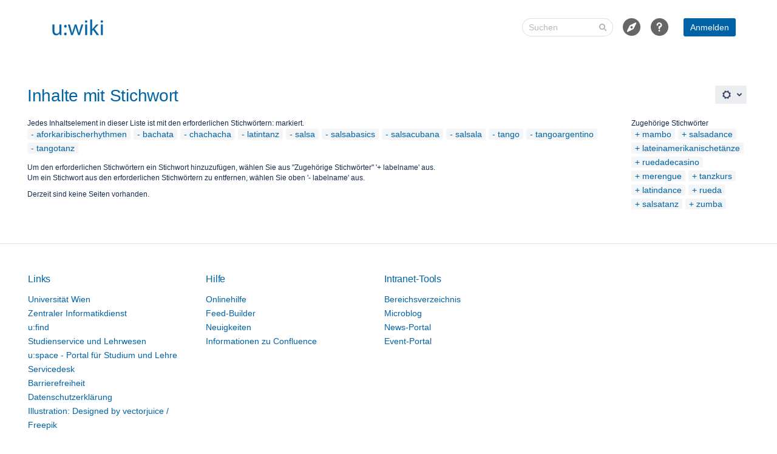

--- FILE ---
content_type: text/html;charset=UTF-8
request_url: https://wiki.univie.ac.at/label/aforkaribischerhythmen+bachata+chachacha+latintanz+salsa+salsabasics+salsacubana+salsala+tango+tangoargentino+tangotanz
body_size: 141614
content:
<!-- since 9.1 the main.vmd is called when on login.action -->
	    






<!DOCTYPE html>

<html lang="de-DE"  data-theme="dark:dark light:light" data-color-mode-auto >
<head>
		<meta name="linchpin-sidebar-configuration" content="{&quot;showSidebar&quot;:true,&quot;scrollSidebar&quot;:false}"/>
								    
				    
		
																		<title>Inhalte mit Stichwort - Wiki der Universität Wien</title>
					
		    

		                    
    
		                    
    

						<style type="text/css">:root {--ltp-panel-basic-color: #dfe1e5;--ltp-header-intranetname-color: #172b4d;--ltp-sub-menu-opacity: 74%;--ltp-logo-position: left;--ltp-welcome-message-width: 35%;--ltp-header-logo-size: 90px;--ltp-header-logo-original-height: 90px;--ltp-aui-dashboard-max-width: 1600px;--ltp-header-logo-width: 145px;--ltp-header-logo-position-top: 0px;--ltp-header-logo-position-left: 0px;--ltp-header-logo-original-width: 144px;--ltp-header-intranetname-size: 22px;--ltp-header-height: 90px;--ltp-dashboard-image: none;--ltp-teaser-0-background-color: #005c99;--ltp-teaser-0-background-hover-color: rgb(0,64,107);--ltp-teaser-0-text-color: #ffffff;--ltp-teaser-0-border: none;--ltp-teaser-1-background-color: #666666;--ltp-teaser-1-background-hover-color: rgb(71,71,71);--ltp-teaser-1-text-color: #ffffff;--ltp-teaser-1-border: none;--ltp-teaser-2-background-color: #ffffff;--ltp-teaser-2-background-hover-color: rgb(178,178,178);--ltp-teaser-2-text-color: #032138;--ltp-teaser-2-border: solid;--ltp-teaser-2-border-color: #005c99;--ltp-teaser-3-background-color: #ffffff;--ltp-teaser-3-background-hover-color: rgb(178,178,178);--ltp-teaser-3-text-color: #032138;--ltp-teaser-3-border: solid;--ltp-teaser-3-border-color: #666666;--ltp-teaser-4-background-color: #e65640;--ltp-teaser-4-background-hover-color: rgb(161,60,44);--ltp-teaser-4-text-color: #032138;--ltp-teaser-4-border: none;--ltp-teaser-5-background-color: #ff8552;--ltp-teaser-5-background-hover-color: rgb(178,93,57);--ltp-teaser-5-text-color: #032138;--ltp-teaser-5-border: none;--ltp-teaser-6-background-color: #ffdc4c;--ltp-teaser-6-background-hover-color: rgb(178,154,53);--ltp-teaser-6-text-color: #032138;--ltp-teaser-6-border: none;--ltp-teaser-7-background-color: #a5c56c;--ltp-teaser-7-background-hover-color: rgb(115,137,75);--ltp-teaser-7-text-color: #032138;--ltp-teaser-7-border: none;--ltp-teaser-8-background-color: #2ba4a6;--ltp-teaser-8-background-hover-color: rgb(30,114,116);--ltp-teaser-8-text-color: #032138;--ltp-teaser-8-border: none;--ltp-teaser-9-background-color: #ffffff;--ltp-teaser-9-background-hover-color: rgb(178,178,178);--ltp-teaser-9-text-color: #032138;--ltp-teaser-9-border: solid;--ltp-teaser-9-border-color: #e65640;--ltp-teaser-10-background-color: #ffffff;--ltp-teaser-10-background-hover-color: rgb(178,178,178);--ltp-teaser-10-text-color: #032138;--ltp-teaser-10-border: solid;--ltp-teaser-10-border-color: #ff8552;--ltp-teaser-11-background-color: #ca8adb;--ltp-teaser-11-background-hover-color: rgb(141,96,153);--ltp-teaser-11-text-color: #032138;--ltp-teaser-11-border: none;--ltp-teaser-12-background-color: #587477;--ltp-teaser-12-background-hover-color: rgb(61,81,83);--ltp-teaser-12-text-color: #ffffff;--ltp-teaser-12-border: none;--ltp-teaser-13-background-color: #bacece;--ltp-teaser-13-background-hover-color: rgb(130,144,144);--ltp-teaser-13-text-color: #ffffff;--ltp-teaser-13-border: none;--ltp-teaser-14-background-color: #ffffff;--ltp-teaser-14-background-hover-color: rgb(178,178,178);--ltp-teaser-14-text-color: #032138;--ltp-teaser-14-border: solid;--ltp-teaser-14-border-color: #587477;}
:root[data-color-mode='light'] {--ltp-len-full-image-skin-image-font-color: #ffffff;--ltp-create-button-color: #0063a6;--ltp-dashboard-color: #f4f5f7;--ltp-enb-image-and-video-text-and-icons: #666666;--ltp-headline1-color: #0063a6;--ltp-len-full-image-skin-quotation-category-color: #ffffff;--ltp-enb-quote-space-label-and-border-and-category-label-background: #666666;--ltp-enb-quote-text-and-icons: #666666;--ltp-len-full-image-skin-title-on-color2-space-background: #ffffff;--ltp-len-full-image-skin-title-on-color2-category-color: #666666;--ltp-enb-quote-section-text: #ffffff;--ltp-enb-first-title-on-color-space-label-and-border-and-category-label-background: #ffffff;--ltp-enb-image-and-video-background: #ffffff;--ltp-len-full-image-skin-title-on-color1-space-color: #0063a6;--ltp-len-full-image-skin-title-on-color2-background: #666666;--ltp-panel-info-color: #0063a6;--ltp-primary-button-text-color: #ffffff;--ltp-footer-text-color: #344563;--ltp-header-background-color: #ffffff;--ltp-global-link-color: #0063a6;--ltp-len-full-image-skin-quotation-category-background: #9db8dc;--ltp-len-full-image-skin-image-space-color: #ffffff;--ltp-enb-quote-info-section-background: #ffffff;--ltp-primary-button-hover-color: #666666;--ltp-enb-quote-section-background: #0063a6;--ltp-len-full-image-skin-quotation-background: #0063a6;--ltp-len-full-image-skin-quotation-space-background: #ffffff;--ltp-sub-menu-link-hover-color: #0063a6;--ltp-sub-menu-background-hover-color: #0063a6;--ltp-headline5-color: #0063a6;--ltp-len-full-image-skin-image-space-background: #0063a6;--ltp-headline2-color: #0063a6;--ltp-sidebar-icon-tab-background-color: #0063a6;--ltp-len-full-image-skin-title-on-color1-background: #0063a6;--ltp-enb-second-title-on-color-text-and-icons: #ffffff;--ltp-len-full-image-skin-title-on-color1-category-background: #9db8dc;--ltp-title-text-color: #0063a6;--ltp-menu-editor-link-hover-color: #ffffff;--ltp-menu-editor-link-color: #ffffff;--ltp-enb-first-title-on-color-text-and-icons: #ffffff;--ltp-sub-menu-link-color: #0063a6;--ltp-len-full-image-skin-quotation-font-color: #ffffff;--ltp-len-full-image-skin-quotation-space-color: #0063a6;--ltp-menu-editor-background-hover-color: #0063a6;--ltp-len-full-image-skin-title-on-color1-category-color: #0063a6;--ltp-create-link-color: #ffffff;--ltp-panel-note-color: #ffdc4c;--ltp-backtotop-font-color: #ffffff;--ltp-enb-second-title-on-color-space-label-and-border-and-category-label-background: #ffffff;--ltp-len-full-image-skin-title-on-color2-font-color: #ffffff;--ltp-enb-second-title-on-color-background: #666666;--ltp-len-full-image-skin-title-on-color1-space-background: #ffffff;--ltp-create-button-hover-color: #0063a6;--ltp-len-full-image-skin-title-on-color1-font-color: #ffffff;--ltp-headline6-color: #5e6c84;--ltp-panel-tip-color: #a5c56c;--ltp-len-full-image-skin-quotation-icon-color: #ffffff;--ltp-headline3-color: #0063a6;--ltp-enb-first-title-on-color-background: #0063a6;--ltp-footer-link-color: #0063a6;--ltp-len-full-image-skin-title-on-color2-category-background: #cecece;--ltp-backtotop-hover-color: #0063a6;--ltp-headline4-color: #0063a6;--ltp-sidebar-icon-tab-color: #ffffff;--ltp-primary-button-color: #0063a6;--ltp-enb-quote-section-quote-icon: #ffffff;--ltp-footer-background-color: #ffffff;--ltp-len-full-image-skin-image-category-color: #ffffff;--ltp-menu-bar-background-color: #666666;--ltp-len-full-image-skin-title-on-color2-space-color: #666666;--ltp-footer-headline-color: #0063a6;--ltp-len-full-image-skin-image-category-background: #666666;--ltp-panel-warning-color: #e65640;--ltp-enb-image-and-video-space-label-and-border-and-category-label-background: #666666;--ltp-len-full-image-skin-quotation-quote-color: #ffffff;--ltp-panel-icon-color: #ffffff;--ltp-notification-color: #0063a6;--ltp-header-icon-color: #666666;--ltp-backtotop-background-color: #666666;--ltp-header-logo: url([data-uri]);}
:root[data-color-mode='dark'] {--ltp-len-full-image-skin-image-font-color: #1d2125;--ltp-create-button-color: #7aa2cb;--ltp-dashboard-color: #666666;--ltp-enb-image-and-video-text-and-icons: #a4a4a4;--ltp-headline1-color: #7aa2cb;--ltp-len-full-image-skin-quotation-category-color: #1d2125;--ltp-enb-quote-space-label-and-border-and-category-label-background: #a4a4a4;--ltp-enb-quote-text-and-icons: #a4a4a4;--ltp-len-full-image-skin-title-on-color2-space-background: #1d2125;--ltp-len-full-image-skin-title-on-color2-category-color: #a4a4a4;--ltp-enb-quote-section-text: #1d2125;--ltp-enb-first-title-on-color-space-label-and-border-and-category-label-background: #1d2125;--ltp-enb-image-and-video-background: #1d2125;--ltp-len-full-image-skin-title-on-color1-space-color: #7aa2cb;--ltp-len-full-image-skin-title-on-color2-background: #a4a4a4;--ltp-panel-info-color: #7aa2cb;--ltp-primary-button-text-color: #1d2125;--ltp-footer-text-color: #707e8b;--ltp-header-background-color: #1d2125;--ltp-global-link-color: #7aa2cb;--ltp-len-full-image-skin-quotation-category-background: #0063a6;--ltp-len-full-image-skin-image-space-color: #1d2125;--ltp-enb-quote-info-section-background: #1d2125;--ltp-primary-button-hover-color: #a4a4a4;--ltp-enb-quote-section-background: #7aa2cb;--ltp-len-full-image-skin-quotation-background: #7aa2cb;--ltp-len-full-image-skin-quotation-space-background: #1d2125;--ltp-sub-menu-link-hover-color: #7aa2cb;--ltp-sub-menu-background-hover-color: #7aa2cb;--ltp-headline5-color: #7aa2cb;--ltp-len-full-image-skin-image-space-background: #7aa2cb;--ltp-headline2-color: #7aa2cb;--ltp-sidebar-icon-tab-background-color: #7aa2cb;--ltp-len-full-image-skin-title-on-color1-background: #7aa2cb;--ltp-enb-second-title-on-color-text-and-icons: #1d2125;--ltp-len-full-image-skin-title-on-color1-category-background: #0063a6;--ltp-title-text-color: #7aa2cb;--ltp-menu-editor-link-hover-color: #1d2125;--ltp-menu-editor-link-color: #fafafa;--ltp-enb-first-title-on-color-text-and-icons: #1d2125;--ltp-sub-menu-link-color: #7aa2cb;--ltp-len-full-image-skin-quotation-font-color: #1d2125;--ltp-len-full-image-skin-quotation-space-color: #7aa2cb;--ltp-menu-editor-background-hover-color: #7aa2cb;--ltp-len-full-image-skin-title-on-color1-category-color: #7aa2cb;--ltp-create-link-color: #1d2125;--ltp-panel-note-color: #ffe782;--ltp-backtotop-font-color: #1d2125;--ltp-enb-second-title-on-color-space-label-and-border-and-category-label-background: #1d2125;--ltp-len-full-image-skin-title-on-color2-font-color: #1d2125;--ltp-enb-second-title-on-color-background: #a4a4a4;--ltp-len-full-image-skin-title-on-color1-space-background: #1d2125;--ltp-create-button-hover-color: #7aa2cb;--ltp-len-full-image-skin-title-on-color1-font-color: #1d2125;--ltp-headline6-color: #a0a9b2;--ltp-panel-tip-color: #c0d698;--ltp-len-full-image-skin-quotation-icon-color: #1d2125;--ltp-headline3-color: #7aa2cb;--ltp-enb-first-title-on-color-background: #7aa2cb;--ltp-footer-link-color: #7aa2cb;--ltp-len-full-image-skin-title-on-color2-category-background: #666666;--ltp-backtotop-hover-color: #7aa2cb;--ltp-headline4-color: #7aa2cb;--ltp-sidebar-icon-tab-color: #1d2125;--ltp-primary-button-color: #7aa2cb;--ltp-enb-quote-section-quote-icon: #1d2125;--ltp-footer-background-color: #1d2125;--ltp-len-full-image-skin-image-category-color: #1d2125;--ltp-menu-bar-background-color: #a4a4a4;--ltp-len-full-image-skin-title-on-color2-space-color: #a4a4a4;--ltp-footer-headline-color: #7aa2cb;--ltp-len-full-image-skin-image-category-background: #a4a4a4;--ltp-panel-warning-color: #ed8979;--ltp-enb-image-and-video-space-label-and-border-and-category-label-background: #a4a4a4;--ltp-len-full-image-skin-quotation-quote-color: #1d2125;--ltp-panel-icon-color: #1d2125;--ltp-notification-color: #7aa2cb;--ltp-header-icon-color: #a4a4a4;--ltp-backtotop-background-color: #a4a4a4;--ltp-header-logo: url([data-uri]);}</style>
		
				                    
    
						                    
    
		
		
		
						                     
    
		
		<meta http-equiv="X-UA-Compatible" content="IE=EDGE,chrome=IE7">
<meta charset="UTF-8">
<meta id="confluence-context-path" name="confluence-context-path" content="">
<meta id="confluence-base-url" name="confluence-base-url" content="https://wiki.univie.ac.at">

    <meta id="atlassian-token" name="atlassian-token" content="94f6ac46d08395694451b5118acb63b0cb8e7887">

<meta id="confluence-cluster-node-id" name="confluence-cluster-node-id" value="ecc22b75">
<meta id="confluence-cluster-node-name" name="confluence-cluster-node-name" value="va.uniwien-confluencedc-app-2">

<script type="text/javascript">
        var contextPath = '';
</script>

    

    <meta name="robots" content="noindex,nofollow">
    <meta name="robots" content="noarchive">
    <meta name="confluence-request-time" content="1769759973453">
        
    
        
            <meta name="ajs-goedit-has-user-admin-rights" content="false" /><meta name="ajs-goedit-client-license-client-type" content="Full" /><meta name="ajs-goedit-is-client-license-valid" content="true" /><meta name="ajs-goedit-client-license-expiry" content="30 Dec. 2026 CET" /><meta name="ajs-goedit-is-client-license-matching-plugin-license" content="true" /><meta name="ajs-goedit-plugin-license-type" content="ACADEMIC" /><meta name="ajs-goedit-is-client-license-trial-expired" content="false" /><meta name="ajs-goedit-is-debug-mode-activated" content="false" /><meta name="ajs-goedit-is-client-license-platform-name-matching-system-platform-name" content="true" /><meta name="ajs-goedit-goedit-plugin-version" content="10.0.5" /><meta name="ajs-goedit-platform-users" content="20000" /><meta name="ajs-goedit-is-plugin-license-trial-expired" content="false" /><meta name="ajs-goedit-plugin-license-users" content="20000" /><meta name="ajs-goedit-is-plugin-license-max-users-matching-platform-max-users" content="true" /><meta name="ajs-goedit-platform-version" content="9.2.13" /><meta name="ajs-goedit-is-plugin-license-valid" content="true" /><meta name="ajs-goedit-is-plugin-license-server-id-matching-platform-server-id" content="false" /><meta name="ajs-goedit-goedit-installed-on-date" content="07 Jan 2026" /><meta name="ajs-goedit-platform-name" content="Confluence" /><meta name="ajs-goedit-is-plugin-license-trial" content="false" /><meta name="ajs-goedit-client-license-string" content="" /><meta name="ajs-goedit-license-server-uri" content="https://license.goedit.io/automated/goedit/confluence/sync/VVmmCwh2Yz8BogKBJgMNy" /><meta name="ajs-goedit-is-plugin-license-support-expired" content="false" /><meta name="ajs-goedit-is-client-license-server-id-matching-platform-server-id" content="true" /><meta name="ajs-goedit-client-license-platform-name" content="confluence" /><meta name="ajs-goedit-plugin-license-server-id" content="" /><meta name="ajs-goedit-platform-uri" content="https://wiki.univie.ac.at" /><meta name="ajs-goedit-client-license-type" content="buy" /><meta name="ajs-goedit-is-client-license-trial" content="false" /><meta name="ajs-goedit-platform-contact-email" content="confluence-autosupportrequests@atlassian.com" /><meta name="ajs-goedit-goedit-plugin-key" content="de.kontextwork.goedit" /><meta name="ajs-goedit-platform-server-id" content="ABQJ-DS53-7XBO-CLWJ" /><meta name="ajs-goedit-plugin-license-expiry" content="30 Dec. 2026 CET" /><meta name="ajs-goedit-client-license-users" content="20000" /><meta name="ajs-goedit-is-client-license-support-expired" content="false" /><meta name="ajs-goedit-client-license-server-id" content="ABQJ-DS53-7XBO-CLWJ" /><meta name="ajs-goedit-platform-organisation" content="Universität Wien" /><meta name="ajs-goedit-plugin-license-sen" content="SEN-38038209" /><meta name="ajs-goedit-edit-label" content="Edit directly" /><meta name="ajs-goedit-client-license-exists" content="true" /><meta name="ajs-goedit-platform-license-type" content="ACADEMIC" /><meta name="ajs-goedit-revision-comments-enabled" content="true" /><meta name="ajs-goedit-force-new-revision" content="false" /><meta name="ajs-goedit-plugin-license-string" content="AAABxw0ODAoPeNp1kt1u2jAYhs99FZ52sh0kyk8HFMnSUBJ+2gKtQttp4uTDfBQLx8lsp8CuZ3eyG
5sTQNuk1pIP/P35fV7741ALmiKnUUCDqB92+1chTfKFO0dXZI3+rlQWD3Zf6p3/UuJaWD+3oC1qt
gFpkCQawYpSpWCRNV1eGHlRQO4ER2VwcaxwBgWyQTJIs+kkISkarkXV9LBRmbmJ1KO5KCp5pM18C
tYC3xaorFl+oG4u0MQdUNNNqWlSqo2sUXGkn/7JfXaK3aKPBrVZ9umAwxoLwekCdUHPYt4BAm7FK
zKrayRTEC6vwM3PDpXQxwtXp+GKQzKrixXq+aa9iLWXXljfbpCn5JMrb5Cjd0S0FJUW5iwkr1d/f
Wojb/c1HpwsOFVlryDr9kXODzTXL6CEOYUelSN1QuzvX5Y+C1TE+enstpkDlwysBGMEKJ+LlTBfa
1cu0Bnkg72AjMFs2TTZJ8NRtPqRH+LR+OfNl9Q8D+OelFjcfhN33wfbh93N7fxaTROZdYvJ2GgDD
4f7p8mss94v2ZKRHR4vnoSdIOgGvdi5dV9rvgWD/30nFz/LbL+SRz2P5NmMue3FvSDuRcE1+QM/V
/O8MC0CFQCPywWXTfXdZ11cWhNS+IktS40NTwIUNJD/UWHoPkbW0j/hkXBId7635Qc=X02lp" /><meta name="ajs-goedit-has-user-attachment-permission" content="false" /><meta name="ajs-goedit-has-user-space-admin-rights" content="false" />
            
            <meta name='ajs-seibertmedia-enb-version' content='3.1.5' /><meta name='ajs-seibertmedia-enb-build-version' content='003001005' />
            
            <meta name='ajs-seibertmedia-enb-news-skin-full' content='net.seibertmedia.confluence.enterprise-news-bundle:classic-skin' /><meta name='ajs-seibertmedia-enb-news-skin' content='classic-skin' />
            <script type="text/javascript">(function () {
    window.RLABS_IFC_CONFIG = {
        BASE_URL: 'https://wiki.univie.ac.at',
        USER_DATE_FORMAT: 'dd. MMM yyyy',
        USER_DATE_TIME_FORMAT: 'dd. MMM yyyy HH:mm'
    }
})()</script>

            <meta name="ajs-use-keyboard-shortcuts" content="true">
            
            

<script type="application/javascript">
	window.Bitvoodoo = window.Bitvoodoo || {};
	window.Bitvoodoo.Viewtracker = window.Bitvoodoo.Viewtracker || {};

	window.Bitvoodoo.Viewtracker.Info = window.Bitvoodoo.Viewtracker.Info || {};
	window.Bitvoodoo.Viewtracker.Info.version = "10.0.0";
	window.Bitvoodoo.Viewtracker.Info.commitId = "560aa22";

	window.Bitvoodoo.Viewtracker.Configuration = window.Bitvoodoo.Viewtracker.Configuration || {};
	window.Bitvoodoo.Viewtracker.Configuration.desktopTrackingEnabled = true;
	window.Bitvoodoo.Viewtracker.Configuration.mobileWebTrackingEnabled = true;
	window.Bitvoodoo.Viewtracker.Configuration.mobileNativeTrackingEnabled = true;
	window.Bitvoodoo.Viewtracker.Configuration.linchpinPluginEnabled = true;
	window.Bitvoodoo.Viewtracker.Configuration.scrollViewportPluginEnabled = false;
	window.Bitvoodoo.Viewtracker.Configuration.privacyMode = true;
	window.Bitvoodoo.Viewtracker.Configuration.hiddenUserStatistic = true;
	window.Bitvoodoo.Viewtracker.Configuration.isDataSecurityInfoBoxFeatureEnabled = false;
	window.Bitvoodoo.Viewtracker.Configuration.isDataSecurityLinkFeatureEnabled = false;
	window.Bitvoodoo.Viewtracker.Configuration.isPrivacyModeShowUsersReportFeatureEnabled = false;
	window.Bitvoodoo.Viewtracker.Configuration.isViewsCounterEnabled = true;
	window.Bitvoodoo.Viewtracker.Configuration.isStatisticCacheEnabled = false;
	window.Bitvoodoo.Viewtracker.Configuration.isAnonymizeViewersEnabled = false;
	window.Bitvoodoo.Viewtracker.Configuration.isSpaceExcludedFromTracking = false;
    window.Bitvoodoo.Viewtracker.Configuration.viewTrackerInstallationDate = 1182184052000;
    window.Bitvoodoo.Viewtracker.Configuration.timeTracking = false;
    window.Bitvoodoo.Viewtracker.Configuration.anyTimeTrackingSpaceDefined = false;
    window.Bitvoodoo.Viewtracker.Configuration.timeTrackingTeaser = true;
    window.Bitvoodoo.Viewtracker.Configuration.timeTrackingMinimumDurationSeconds = 5;
    window.Bitvoodoo.Viewtracker.Configuration.timeTrackingInactivityTimeoutSeconds = 300;
    window.Bitvoodoo.Viewtracker.Configuration.dynamicTables = true;
    window.Bitvoodoo.Viewtracker.Configuration.debug = false;
        window.Bitvoodoo.Viewtracker.Configuration.serverTimezone = "Europe/Berlin";
	window.Bitvoodoo.Viewtracker.Configuration.isUserHasUserDataAccess = false;

	
	window.Bitvoodoo.Viewtracker.Configuration.trackedUrls = [
			];
</script>

                <meta name="ajs-blueprint-template-ids" content="[171933759, 169639964, 202342415, 202342414, 171933757, 202342413, 171933756, 202342412, 202342411, 202342410, 171933753, 202342409, 202342408, 202342407, 202342406, 202342405, 171933748, 202342404, 202342403, 169639953, 202342402, 171933745, 202342401, 202342431, 404193287, 303235075, 404193285, 202342426, 169639945, 169639937, 169639939, 171933728, 841121795, 773849089, 707133444, 506494995, 171933723, 707133442, 171933722, 202342438, 202342436, 707133453, 202342434, 202342463, 506494977, 202342459, 171933703, 169639972, 171933702, 540868609, 541523973, 541523969, 202342465, 206635009, 609222657, 206635011, 206635010, 239960089, 206635012, 206635017, 239960084, 609222671, 208142338, 476971009, 273416252, 171933770, 208142353, 208142355, 273416247, 171933763, 171933762, 171933761, 209911809, 377880578, 780763137, 209911818, 277807105, 616431664, 247955542, 247955541, 311754753, 479461377, 511868949, 247955549, 278822914, 209911836, 616431649, 247955558, 515080209, 247955557, 212172806, 616431645, 480575489, 515080213, 615940125, 616431630, 615940100, 314048523, 380796929, 179470343, 615940099, 380796932, 582451201, 380796937, 380796943, 212172827, 515080205, 380796940, 616431617, 214204421, 214204419, 449511427, 416415747, 584286209, 416415750, 416415751, 485687333, 416415748, 416415749, 181698572, 416415755, 416415752, 485949456, 922386448, 922386449, 317587458, 552730626, 385056769, 922386447, 922386444, 653852677, 352256001, 485949449, 922386437, 856064007, 222167101, 856064005, 724500522, 655196164, 724500518, 724500516, 655196161, 254312485, 352616468, 924385289, 186449932, 222167084, 222167085, 352616466, 222167081, 222167078, 287735870, 924385284, 689733633, 222167073, 489422860, 287735814, 858423306, 254312458, 287735813, 222167067, 254312461, 489422857, 724500488, 222167063, 690520065, 724500484, 858423297, 690520070, 724500481, 858423300, 489422851, 724500511, 489422877, 489422872, 724500505, 690520080, 222167044, 557514753, 489422864, 489422867, 724500496, 759332867, 727875619, 491782162, 727875617, 727875623, 189562886, 524812291, 659390465, 189562881, 222167150, 491782145, 491782148, 324829194, 124616713, 124616714, 222167124, 124616711, 727875593, 392921095, 287735881, 727875602, 189562939, 528384005, 428212230, 394297346, 595820545, 729808898, 227311631, 630521878, 931463169, 729808900, 227311627, 227311621, 394297355, 931463176, 931463178, 194019329, 932413442, 160923649, 160923663, 394297368, 931463197, 362708999, 362708994, 227311633, 227311635, 234258518, 227311656, 499056665, 464715777, 160923695, 196837377, 263815173, 196837381, 227311667, 234258505, 331546626, 835125253, 835125249, 433389573, 433389575, 234258466, 234258464, 266829884, 266829881, 266829831, 234258450, 435191828, 234258451, 266829826, 435191831, 234258462, 234258438, 234258436, 200343554, 769916945, 234258447, 435191818, 200343564, 234258440]"/>

    <meta name="ajs-empty-blueprint-template-ids" content="[171933759, 169639964, 202342415, 202342414, 171933757, 202342413, 171933756, 202342412, 222167101, 202342411, 202342410, 724500522, 171933753, 202342409, 202342408, 202342407, 202342406, 655196164, 202342405, 202342404, 202342403, 655196161, 169639953, 202342402, 171933745, 202342401, 202342431, 404193287, 352616468, 924385289, 202342426, 352616466, 169639937, 222167073, 858423306, 707133444, 506494995, 171933723, 707133442, 171933722, 222167067, 202342438, 202342436, 858423297, 202342434, 690520070, 489422851, 202342463, 489422877, 202342459, 489422872, 169639972, 690520080, 222167044, 557514753, 540868609, 759332867, 541523973, 541523969, 202342465, 206635009, 222167150, 609222657, 491782145, 206635011, 206635010, 239960089, 491782148, 206635012, 206635017, 609222671, 124616713, 124616714, 208142338, 124616711, 476971009, 171933770, 208142353, 273416247, 171933763, 171933762, 171933761, 595820545, 227311631, 377880578, 931463169, 227311627, 394297355, 931463176, 277807105, 194019329, 247955541, 311754753, 160923649, 160923663, 394297368, 931463197, 278822914, 227311633, 209911836, 227311635, 616431649, 247955557, 212172806, 616431645, 227311656, 499056665, 615940100, 380796929, 179470343, 615940099, 380796932, 160923695, 196837377, 380796937, 263815173, 196837381, 212172827, 227311667, 234258505, 616431617, 214204421, 214204419, 584286209, 181698572, 234258450, 435191828, 234258451, 266829826, 435191831, 234258462, 317587458, 234258438, 552730626, 234258436, 385056769, 200343554, 234258447, 234258440, 352256001, 485949449, 922386437]"/>

    <meta name="ajs-blueprint-blogpost-template-ids" content="[858423306, 931463169, 515080213, 780763137, 524812291, 189562881, 254312485, 202342463, 206635009, 247955542, 186449932, 194019329, 247955541, 206635011, 615940100, 206635010, 202342459, 491782148, 181698572, 247955549, 616431649]"/>

    <meta name="ajs-welcome-message-template-id" content="63832066"/>

    <meta name="ajs-blueprint-creator-has-valid-license" content="true"/>

    <meta name="ajs-blueprint-creator-user-can-create-space-blueprints" content="false"/>

    <meta name="ajs-comala-workflows-app-enabled" content="true"/>


            
            <meta name="ajs-edm-licenced" content="true">
            <meta name='ajs-seibertmedia-lama-version' content='3.1.0' /><meta name='ajs-seibertmedia-lama-build-version' content='003001000' />
            <meta name="ajs-is-confluence-admin" content="false">
            <meta name="ajs-connection-timeout" content="10000">
            <meta name='ajs-linchpin-news-digest-version' content='${project.version}' /><meta name='ajs-linchpin-news-digest-build-version' content='${projectversion}' />
            <meta name="ajs-discovered-plugin-features" content="$discoveredList">
            <meta name="ajs-keyboardshortcut-hash" content="d783dc08085da9622dbdb1db1cae7abbad2f22ef3549e7c920da3a07f99d2f79">
            
            <meta id="team-calendars-has-jira-link" content="true">
            <meta name="ajs-team-calendars-display-time-format" content="displayTimeFormat24">
            <meta id="team-calendars-display-week-number" content="true">
            <meta id="team-calendars-user-timezone" content="Europe/Berlin">
            <script type="text/x-template" id="team-calendars-messages" title="team-calendars-messages"><fieldset class="i18n hidden"><input type="hidden" name="calendar3.month.long.july" value="Juli"><input type="hidden" name="calendar3.day.short.wednesday" value="Mi"><input type="hidden" name="calendar3.day.short.thursday" value="Do"><input type="hidden" name="calendar3.month.short.march" value="Mär"><input type="hidden" name="calendar3.month.long.april" value="April"><input type="hidden" name="calendar3.month.long.october" value="Oktober"><input type="hidden" name="calendar3.month.long.august" value="August"><input type="hidden" name="calendar3.month.short.july" value="Jul"><input type="hidden" name="calendar3.month.short.may" value="Mai"><input type="hidden" name="calendar3.month.short.november" value="Nov"><input type="hidden" name="calendar3.day.long.friday" value="Freitag"><input type="hidden" name="calendar3.day.long.sunday" value="Sonntag"><input type="hidden" name="calendar3.day.long.saturday" value="Samstag"><input type="hidden" name="calendar3.month.short.april" value="Apr"><input type="hidden" name="calendar3.day.long.wednesday" value="Mittwoch"><input type="hidden" name="calendar3.month.long.december" value="Dezember"><input type="hidden" name="calendar3.month.short.october" value="Okt"><input type="hidden" name="calendar3.day.long.monday" value="Montag"><input type="hidden" name="calendar3.month.short.june" value="Jun"><input type="hidden" name="calendar3.day.short.monday" value="Mo"><input type="hidden" name="calendar3.day.short.tuesday" value="Di"><input type="hidden" name="calendar3.day.short.saturday" value="Sa"><input type="hidden" name="calendar3.month.long.march" value="März"><input type="hidden" name="calendar3.month.long.june" value="Juni"><input type="hidden" name="calendar3.month.short.february" value="Feb"><input type="hidden" name="calendar3.month.short.august" value="Aug"><input type="hidden" name="calendar3.month.short.december" value="Dez"><input type="hidden" name="calendar3.day.short.sunday" value="So"><input type="hidden" name="calendar3.month.long.february" value="Februar"><input type="hidden" name="calendar3.day.long.tuesday" value="Dienstag"><input type="hidden" name="calendar3.month.long.may" value="Mai"><input type="hidden" name="calendar3.month.long.september" value="September"><input type="hidden" name="calendar3.month.long.november" value="November"><input type="hidden" name="calendar3.month.short.january" value="Jan"><input type="hidden" name="calendar3.month.short.september" value="Sep"><input type="hidden" name="calendar3.day.long.thursday" value="Donnerstag"><input type="hidden" name="calendar3.month.long.january" value="Januar"><input type="hidden" name="calendar3.day.short.friday" value="Fr"></fieldset></script>
            <meta name="ajs-emojis-allow-current-user-upload-emojis" content="true">
<meta name="ajs-emojis-max-upload-file-size" content="1">

            
            
    
    
            <meta name="ajs-context-path" content="">
            <meta name="ajs-base-url" content="https://wiki.univie.ac.at">
            <meta name="ajs-version-number" content="9.2.13">
            <meta name="ajs-build-number" content="9111">
            <meta name="ajs-remote-user" content="">
            <meta name="ajs-remote-user-key" content="">
            <meta name="ajs-remote-user-has-licensed-access" content="false">
            <meta name="ajs-remote-user-has-browse-users-permission" content="false">
            <meta name="ajs-current-user-fullname" content="">
            <meta name="ajs-current-user-avatar-uri-reference" content="/images/icons/profilepics/anonymous.svg">
            <meta name="ajs-static-resource-url-prefix" content="">
            <meta name="ajs-global-settings-attachment-max-size" content="1048576000">
            <meta name="ajs-global-settings-quick-search-enabled" content="true">
            <meta name="ajs-user-locale" content="de_DE">
            <meta name="ajs-user-timezone-offset" content="3600000">
            <meta name="ajs-enabled-dark-features" content="site-wide.shared-drafts,site-wide.synchrony,confluence.view.edit.transition,confluence.attachments.bulk.delete,confluence-inline-comments-resolved,http.session.registrar,theme.switcher,scope.manage.subscriptions,atlassian.cdn.static.assets,confluence.efi.onboarding.rich.space.content,file-annotations,crowd.sync.nested.groups.group.membership.changes.batching.enabled,atlassian.webresource.performance.tracking.disable,confluence.page.readtime,atlassian.authentication.sso.fallback.to.cached.user.when.operation.failed,lucene.caching.filter,confluence.table.resizable,notification.batch,confluence-inline-comments-rich-editor,confluence.copy-heading-link,site-wide.synchrony.opt-in,atlassian.webresource.twophase.js.i18n.disabled,confluence.edit.wordcount,gatekeeper-ui-v2,confluence.search.improvements.ranking,crowd.event.transformer.directory.manager.cache,mobile.supported.version,crowd.sync.delete.user.memberships.batching.enabled,confluence.dark.theme.text.colors,quick-reload-inline-comments-flags,cql.search.screen,clc.quick.create,nps.survey.inline.dialog,confluence.efi.onboarding.new.templates,pdf-preview,com.atlassian.analytics.essential.supported,confluence.retention.rules.trash.fast.removal,previews.sharing,previews.versions,collaborative-audit-log,confluence.reindex.improvements,previews.conversion-service,atlassian.servlet.filter.default.to.licensed.access.enabled,read.only.mode,graphql,benefits.modal,previews.trigger-all-file-types,AsyncReplicationCache,attachment.extracted.text.extractor,confluence.readable.url,previews.sharing.pushstate,tc.tacca.dacca,confluence.reindex.audit,atlassian.rest.default.to.licensed.access.enabled,confluence.retention.rules.version.fast.removal,confluence.denormalisedpermissions,file-annotations.likes,v2.content.name.searcher,confluence.reindex.spaces,confluence.fast-xml-backup-restore,embedded.crowd.directory.azuread.enabled,pulp,confluence-inline-comments,confluence-inline-comments-dangling-comment,confluence.retention.rules">
            <meta name="ajs-atl-token" content="94f6ac46d08395694451b5118acb63b0cb8e7887">
            <meta name="ajs-user-date-pattern" content="dd.MM.yyyy">
            <meta name="ajs-access-mode" content="READ_WRITE">
            <meta name="ajs-render-mode" content="READ_WRITE">
            <meta name="ajs-same-site-cookie-default-policy" content="Lax">
            <meta name="ajs-seibertmedia-lnm-version" content="3.1.1">
            <meta name="ajs-seibertmedia-lnm-build-version" content="003001001">
            <meta name="ajs-linchpin-touch-version" content="2.1.0">
            <meta name="ajs-linchpin-touch-build-version" content="002001000">
            <meta name="ajs-date.format" content="dd. MMM yyyy">
    
    <link rel="shortcut icon" href="/s/-v4mucb/9111/1hjr1ir/203/_/favicon.ico">
    <link rel="icon" type="image/x-icon" href="/s/-v4mucb/9111/1hjr1ir/203/_/favicon.ico">

<link rel="search" type="application/opensearchdescription+xml" href="/opensearch/osd.action" title="Wiki der Universität Wien"/>

    <script>
window.WRM=window.WRM||{};window.WRM._unparsedData=window.WRM._unparsedData||{};window.WRM._unparsedErrors=window.WRM._unparsedErrors||{};
WRM._unparsedData["com.atlassian.confluence.plugins.confluence-license-banner:confluence-license-banner-resources.license-details"]="{\u0022daysBeforeLicenseExpiry\u0022:0,\u0022daysBeforeMaintenanceExpiry\u0022:0,\u0022showLicenseExpiryBanner\u0022:false,\u0022showMaintenanceExpiryBanner\u0022:false,\u0022renewUrl\u0022:null,\u0022salesUrl\u0022:null}";
WRM._unparsedData["com.atlassian.applinks.applinks-plugin:applinks-common-exported.applinks-types"]="{\u0022crowd\u0022:\u0022Crowd\u0022,\u0022confluence\u0022:\u0022Confluence\u0022,\u0022fecru\u0022:\u0022FishEye / Crucible\u0022,\u0022stash\u0022:\u0022Stash\u0022,\u0022jiraMobile\u0022:\u0022Jira DC Mobile Application\u0022,\u0022jira\u0022:\u0022Jira\u0022,\u0022refapp\u0022:\u0022Referenz-Anwendung\u0022,\u0022bamboo\u0022:\u0022Bamboo\u0022,\u0022confluenceMobile\u0022:\u0022Confluence DC Mobile Application\u0022,\u0022generic\u0022:\u0022Generische Anwendung\u0022}";
WRM._unparsedData["net.seibertmedia.confluence.linchpin-sidebar:linchpin-sidebar-panel-data-provider.linchpin-sidebar-panel-data"]="{\u0022linchpinSidebarModules\u0022:[],\u0022sectionKeys\u0022:[],\u0022ltpEnabled\u0022:true}";
WRM._unparsedData["net.seibertmedia.confluence.enterprise-news-bundle:i18n-data-provider.i18n-data"]="{\u0022linchpin-enterprise-news.cql.config.table.action\u0022:\u0022Aktion\u0022,\u0022linchpin-enterprise-news.news-to-webhook-configuration.button.tooltip.edit\u0022:\u0022Bearbeiten\u0022,\u0022enterprise-news-bundle.workflow.editor.button.publish\u0022:\u0022Ver\u00f6ffentlichen\u0022,\u0022enterprise-news-bundle.news-center.filter.type.LABELS\u0022:\u0022Stichw\u00f6rter\u0022,\u0022linchpin-enterprise-news.news-to-webhook-configuration.channel.visible-elements.excerpt.label\u0022:\u0022Textauszug\u0022,\u0022enterprise-news-bundle.workflow.action.success.approved.scheduled\u0022:\u0022Der Beitrag \u003cstrong\u003e{0}\u003c/strong\u003e im Bereich \u003cstrong\u003e{1}\u003c/strong\u003e wurde f\u00fcr \u003cspan class=\u005C\u0022enb-date\u005C\u0022\u003e{2}\u003c/span\u003e geplant und freigegeben.\u0022,\u0022net.seibertmedia.confluence.enterprise-news-bundle.cover-stories.desc\u0022:\u0022Zeigt aktuelle News im attraktiven Kachel-Design, z. B. f\u00fcr die Startseite.\u0022,\u0022cover-stories.editor.tile-configuration.news-source-type.categories\u0022:\u0022News-Kategorien\u0022,\u0022linchpin-enterprise-news.news-magazine.module.text.config.editor.addlink.desc\u0022:\u0022Verlinkt den ausgew\u00e4hlten Text. Der Link wird bei Klick immer in einem neuen Browserfenster/-tab ge\u00f6ffnet.\u0022,\u0022enterprise-news-bundle.workflow.editor.panel.news-teaser-options.title-on-color.radio.label\u0022:\u0022Titel auf Farbfl\u00e4che\u0022,\u0022enterprise-news-bundle.news-center.configuration.filter-settings.overlay.filter.labels.label\u0022:\u0022W\u00e4hle die Stichw\u00f6rter, die als Filteroptionen angeboten werden sollen. Leer lassen f\u00fcr alle.\u0022,\u0022blog-highlights.web-feed-sections.configuration.channel.actions\u0022:\u0022Aktionen\u0022,\u0022blog-highlights.web-feed-sections.configuration.channel.remove\u0022:\u0022L\u00f6schen\u0022,\u0022enterprise-news-bundle.workflow.action.error.imageconversion\u0022:\u0022Nicht-Standard-JPEG-Bilder (z. B. CMYK-Farbraum oder Transparenzkanal) k\u00f6nnen leider nicht als Teaser-Bilder gew\u00e4hlt werden.\u0022,\u0022len.subscription.pagination.next\u0022:\u0022N\u00e4chste\u0022,\u0022net.seibertmedia.confluence.enterprise-news-bundle.wf.macro.feedGroupName.label\u0022:\u0022Web-Feed-Gruppe\u0022,\u0022mandatorynews.admin.description\u0022:\u0022\u003cp\u003eAktiviere hier die Bereiche, in denen Pflichtnachrichten grunds\u00e4tzlich m\u00f6glich sein sollen.\u003c/p\u003e\u005Cn\u003cp\u003eIn den aktivierten Bereichen k\u00f6nnen die Bereichsadmins in der Bereichskonfiguration definieren, welche Personen und Gruppen berechtigt sind, News als Pflichtnachrichten in dem Bereich zu markieren.\u003c/p\u003e\u005Cn\u003cp\u003eAls Pflichtnachricht markierte News werden allen leseberechtigten Personen in einem Overlay angezeigt, bis diese best\u00e4tigt haben, den Seiteninhalt gelesen zu haben.\u003c/p\u003e\u0022,\u0022enterprise-news-bundle.workflow.overview.table.header.approval-date\u0022:\u0022Freigabedatum\u0022,\u0022blog-highlights.news-sections.configuration.channel.add\u0022:\u0022Newskanal hinzuf\u00fcgen\u0022,\u0022enterprise-news-bundle.workflow.action.success.edit\u0022:\u0022Der Beitrag \u003cstrong\u003e{0}\u003c/strong\u003e im Bereich \u003cstrong\u003e{1}\u003c/strong\u003e wurde aktualisiert und wird nicht ablaufen.\u0022,\u0022blog-highlights.web-feed-sections.configuration.dialog.ok\u0022:\u0022OK\u0022,\u0022linchpin-enterprise-news.news-to-webhook-configuration.channel.visible-elements.label\u0022:\u0022Die folgenden News-Elemente anzeigen\u0022,\u0022seibertmedia.common.words.browse\u0022:\u0022Durchsuchen\u0022,\u0022enterprise-news-bundle.workflow.overview.table.date-range-filter\u0022:\u0022Datum\u0022,\u0022enterprise-news-bundle.workflow.editor.panel.news-teaser-options.image.radio.label\u0022:\u0022Bild\u0022,\u0022linchpin-enterprise-news.news-transfer.config.content.retrievingUser.tooltip\u0022:\u0022News, die dieser User nicht sehen darf, z. B. wegen Einschr\u00e4nkungen an den News, werden nicht transferiert.\u0022,\u0022net.seibertmedia.confluence.enterprise-news-bundle.web-feed.desc\u0022:\u0022Der Web-Feed zeigt RSS- oder Atom-Feeds an.\u0022,\u0022enterprise-news-bundle.workflow.space.namesuffix\u0022:\u0022Linchpin Enterprise News-Workflow\u0022,\u0022enterprise-news-bundle.workflow.action.success.save.editor\u0022:\u0022Die \u00c4nderungen wurden erfolgreich gespeichert.\u0022,\u0022linchpin-enterprise-news.news-to-webhook-configuration.table.source.all\u0022:\u0022Alle News\u0022,\u0022linchpin-enterprise-news.news-magazine.config.edit.color.background\u0022:\u0022Hintergrund\u0022,\u0022enterprise-news-bundle.news-categories.configuration.category.update.error\u0022:\u0022Die Kategorie konnte nicht aktualisiert werden.\u0022,\u0022net.seibertmedia.confluence.enterprise-news-bundle.spaces.subscribe.news.stop.long\u0022:\u0022News aus dem Bereich {0} abbestellen\u0022,\u0022enterprise-news-bundle.workflow.editor.dialog.reject.input.placeholder\u0022:\u0022Warum kann der Beitrag nicht freigegeben werden?\u0022,\u0022linchpin-enterprise-news.news-magazine.module.image.upload.error.title\u0022:\u0022Falscher Datei-Typ\u0022,\u0022cover-stories.editor.choose-layout\u0022:\u0022Layout\u0022,\u0022enterprise-news-bundle.news-categories.configuration.description\u0022:\u0022Ordne deine Nachrichten nach Themen, unabh\u00e4ngig von Bereichen oder Stichworten. Anders als bei Stichworten kannst du Gro\u00dfschreibung und Leerzeichen in den Kategorie-Bezeichnungen verwenden. Mit z. B. den Makros \u005C\u0022Cover Stories\u005C\u0022 und \u005C\u0022Corporate News Feed\u005C\u0022 kannst du dir Nachrichten nach Kategorie anzeigen lassen.\u0022,\u0022linchpin-enterprise-news.news-transfer.connection.error.not-found\u0022:\u0022Der Verbindungstest-Endpunkt wurde im Zielsystem nicht gefunden. Bitte stelle sicher, dass Linchpin Enterprise News 2.25 oder neuer im Zielsystem installiert und aktiviert ist.\u0022,\u0022linchpin-enterprise-news.news-transfer.connection.error.permission.REMOVEATTACHMENT\u0022:\u0022Fehlende Berechtigung, Anh\u00e4nge im Zielbereich zu l\u00f6schen. Bitte stelle sicher, dass der zum pers\u00f6nlichen Zugriffstoken geh\u00f6rende User im Zielsystem die korrekten Berechtigungen im Zielbereich hat.\u0022,\u0022enterprise-news-bundle.workflow.editor.panel.locked.by\u0022:\u0022In Arbeit durch {0}\u0022,\u0022linchpin-enterprise-news.news-transfer.config.flag.invalid\u0022:\u0022Konfiguration ist ung\u00fcltig\u0022,\u0022cover-stories.editor.layout-help.desc\u0022:\u0022\u003cp\u003eDas Layout mit der einzelnen Kachel eignet sich daf\u00fcr, auch andere Layouts darzustellen, indem du einfach mehrere Cover-Stories-Makros auf der Seite einbindest.\u003cbr /\u003eBitte konfiguriere die Nachrichten-Quellen dann unterschiedlich, damit Nachrichten nicht doppelt angezeigt werden.\u003c/p\u003e\u0022,\u0022linchpin-enterprise-news.news-hub.subscription-config.back\u0022:\u0022Zur\u00fcck zu den News\u0022,\u0022cover-stories.editor.tabs.slides\u0022:\u0022Slides\u0022,\u0022cover-stories.editor.tile-configuration.tile-display.categories.any\u0022:\u0022beliebig\u0022,\u0022seibertmedia.common.words.linchpin-multi-selects.label-select.new-label\u0022:\u0022\u003ci\u003e (neues Stichwort)\u003c/i\u003e\u0022,\u0022enterprise-news-bundle.obligatorysubscriptions.configuration.no-obligatory-subscriptions\u0022:\u0022Es sind keine obligatorischen Abonnements konfiguriert.\u0022,\u0022cover-stories.editor.tile-configuration.tile-display.space\u0022:\u0022Bereich(e)\u0022,\u0022enterprise-news-bundle.news-center.configuration.additional-settings.application-header.title\u0022:\u0022Verkn\u00fcpfung zum News-Portal\u0022,\u0022linchpin-enterprise-news.pnfdefaultsubscriptions.configuration.tabs.filter\u0022:\u0022Personalisierung\u0022,\u0022seibertmedia.common.words.title\u0022:\u0022Titel\u0022,\u0022enterprise-news-bundle.workflow.spaceadmin.editors.title\u0022:\u0022Freigabeberechtigte f\u00fcr diesen Bereich (Personen oder Gruppen)\u0022,\u0022linchpin-enterprise-news.news-transfer.config.flag.save-fail\u0022:\u0022Konfiguration konnte nicht gespeichert werden\u0022,\u0022cover-stories.editor.tile-configuration.news-section-select.description\u0022:\u0022News-Rubriken k\u00f6nnen im Administrationsbereich konfiguriert werden\u0022,\u0022linchpin-enterprise-news.time-picker.placeholder\u0022:\u0022HH:mm\u0022,\u0022linchpin-enterprise-news.news-feed.configuration.advanced.max-objects.validation-msg\u0022:\u0022Bitte gib eine Zahl zwischen 1 und 100 ein.\u0022,\u0022enterprise-news-bundle.workflow.editor.panel.news-teaser-options.quotation.source.desc\u0022:\u0022Du kannst optional angeben, von wem das Zitat stammt.\u0022,\u0022seibertmedia.common.words.error\u0022:\u0022Fehler\u0022,\u0022cover-stories.editor.slides-interval.seconds\u0022:\u0022Sekunden\u0022,\u0022linchpin-enterprise-news.news-to-webhook-configuration.table.source.cql\u0022:\u0022Kombination aus Bereichen, Stichw\u00f6rtern und News-Kategorien\u0022,\u0022linchpin-enterprise-news.news-transfer.config.connection.placeholder\u0022:\u0022https://...\u0022,\u0022cover-stories.editor.tile-view-settings.author\u0022:\u0022Erstellt von\u0022,\u0022enterprise-news-bundle.workflow.editor.panel.news-teaser-options.image.button\u0022:\u0022Bild w\u00e4hlen\u0022,\u0022cover-stories.editor.slides-help\u0022:\u0022Mit dieser Funktion k\u00f6nnen User bis zu vier weitere Slides mit Nachrichten aus den f\u00fcr die einzelnen Kacheln konfigurierten Quellen abrufen. Bitte stelle sicher, dass gen\u00fcgend Nachrichten vorhanden sind.\u0022,\u0022cache.name.net.seibertmedia.confluence.enterprise-news-bundle.cache.blogpostexcerpt_v3\u0022:\u0022Seibert - Linchpin Enterprise News - Textausz\u00fcge (pro Blog-Eintrag und Locale)\u0022,\u0022linchpin-enterprise-news.statistics.permission.denied.message.title\u0022:\u0022Du bist nicht berechtigt, diese Seite aufzurufen.\u0022,\u0022enterprise-news-bundle.news-feed.macro.param.metadataVisibility.space.label\u0022:\u0022Bereich\u0022,\u0022enterprise-news-bundle.subscriptions.spaces.label\u0022:\u0022Bereich(e) ausw\u00e4hlen\u0022,\u0022enterprise-news-bundle.workflow.editor.news-teaser-image-section.custom.label\u0022:\u0022Manuell\u0022,\u0022mandatorynews.spaceadmin.userassign.remove.label\u0022:\u0022Berechtigung entziehen\u0022,\u0022seibertmedia.common.words.skip\u0022:\u0022\u00dcberspringen\u0022,\u0022enterprise-news-bundle.news-center.configuration.filter-settings.desc\u0022:\u0022Konfiguriere die Filterm\u00f6glichkeiten im News-Portal.\u0022,\u0022cover-stories.editor.tile-configuration.news-source-type.space-label\u0022:\u0022Space-Label-Kombination\u0022,\u0022enterprise-news-bundle.statistics.action.pnf-subscriptions.title\u0022:\u0022Statistiken\u0022,\u0022seibertmedia.common.words.insert\u0022:\u0022Einf\u00fcgen\u0022,\u0022enterprise-news-bundle.news-center.filter.type.SPACESBYCATEGORIES\u0022:\u0022Bereiche nach Kategorien\u0022,\u0022enterprise-news-bundle.workflow.editor.button.schedule.tooltip\u0022:\u0022Ver\u00f6ffentlichung planen\u0022,\u0022seibertmedia.common.words.show-more\u0022:\u0022Zeige mehr\u0022,\u0022linchpin-enterprise-news.news-feed.configuration.advanced.max-objects.addition\u0022:\u0022Beitr\u00e4ge\u0022,\u0022linchpin-enterprise-news.cql.config.rules.where.space\u0022:\u0022Bereich\u0022,\u0022cache.name.net.seibertmedia.confluence.enterprise-news-bundle.cache.workflow-overview.user-data_v1\u0022:\u0022Seibert - Linchpin Enterprise News - Metadaten (pro User)\u0022,\u0022seibertmedia.common.words.remove\u0022:\u0022Entfernen\u0022,\u0022mandatorynews.admin.spaceassign.message.spacenotfound.text\u0022:\u0022Der angegebene Bereich wurde nicht gefunden. Bitte gib einen existierenden Bereichsnamen an.\u0022,\u0022enterprise-news-bundle.workflow.action.success.approval-required.edit\u0022:\u0022Der Beitrag \u003cstrong\u003e{0}\u003c/strong\u003e im Bereich \u003cstrong\u003e{1}\u003c/strong\u003e wurde aktualisiert und wird nicht ablaufen.\u0022,\u0022cover-stories.editor.source-help\u0022:\u0022Innerhalb eines Makros werden Nachrichten nicht doppelt angezeigt, auch wenn die Konfiguration in mehreren Kacheln dieselbe ist oder die Option \u005C\u0022Pers\u00f6nliche Abos\u005C\u0022 gew\u00e4hlt ist.\u0022,\u0022linchpin-enterprise-news.news-magazine.module.image.config.select.all\u0022:\u0022Alles ausw\u00e4hlen\u0022,\u0022net.seibertmedia.confluence.enterprise-news-bundle.corporate-news-feed.desc\u0022:\u0022Bestimme hier, welche Nachrichten als Corporate News Feed angezeigt werden sollen.\u0022,\u0022linchpin-enterprise-news.news-magazine.module.image.dropzone.text\u0022:\u0022Klicken oder Bild hier ablegen\u0022,\u0022enterprise-news-bundle.news-center.configuration.view-settings.title\u0022:\u0022Darstellung\u0022,\u0022enterprise-news-bundle.news-categories.configuration.category.sort.save.success\u0022:\u0022Sortiermodus der Kategorien gespeichert.\u0022,\u0022linchpin-enterprise-news.sticky.configuration.permission.description\u0022:\u0022Lege hier fest, ob es Einschr\u00e4nkungen f\u00fcr die Markierung \u005C\u0022sticky\u005C\u0022 geben soll und wenn ja, in welchen Bereichen Nachrichten als \u005C\u0022sticky\u005C\u0022 markiert werden d\u00fcrfen. Wenn die Funktion nicht aktiviert ist, darf der Status in allen Bereichen und von allen schreibberechtigten Personen gesetzt werden.\u0022,\u0022seibertmedia.common.words.linchpin-multi-selects.enter-more-chars\u0022:\u0022Bitte geben Sie mindestens {0} Zeichen ein.\u0022,\u0022blog-highlights.news-sections.configuration.section.remove\u0022:\u0022L\u00f6schen\u0022,\u0022linchpin-enterprise-news.feed-navigation.macrobrowser.navigation\u0022:\u0022\u00c4ltere News\u0022,\u0022linchpin-enterprise-news.news-magazine.config.edit.cancel.confirm\u0022:\u0022Es gibt ungespeicherte \u00c4nderungen! M\u00f6chtest du die Bearbeitung trotzdem abbrechen?\u0022,\u0022enterprise-news-bundle.workflow.overview.rejections.dialog.close\u0022:\u0022Schlie\u00dfen\u0022,\u0022linchpin-enterprise-news.news-magazine.module.news.title\u0022:\u0022News\u0022,\u0022linchpin-enterprise-news.news-feed.configuration.advanced.title\u0022:\u0022Erweiterte Optionen\u0022,\u0022enterprise-news-bundle.workflow.editor.panel.sticky.metadata\u0022:\u0022Sticky (bis {0})\u0022,\u0022linchpin-enterprise-news.news-to-webhook-configuration.channel.visible-elements.quote.label\u0022:\u0022Teaser-Zitat\u0022,\u0022linchpin-enterprise-news.cnf-mobile.link\u0022:\u0022News-Feed anzeigen\u0022,\u0022linchpin-enterprise-news.news-transfer.config.name-already-used\u0022:\u0022Ein News-Transfer mit diesem Namen existiert bereits.\u0022,\u0022enterprise-news-bundle.news-center.configuration.additional-settings.personal-spaces-allowed.title\u0022:\u0022Nachrichten aus pers\u00f6nlichen Bereichen\u0022,\u0022linchpin-enterprise-news.cql.config.rules.desc.none-of-these.labels\u0022:\u0022Hat keines der folgenden \u003cstrong\u003eStichw\u00f6rter\u003c/strong\u003e:\u0022,\u0022linchpin-enterprise-news.news-transfer.overview.tile.state.active\u0022:\u0022Aktiv\u0022,\u0022linchpin-enterprise-news.news-to-webhook-configuration.channel.name.tooltip\u0022:\u0022Der Name dient nur der \u00dcbersicht in dieser Konfiguration. In MS Teams ist dieser Name nicht sichtbar.\u0022,\u0022enterprise-news-bundle.workflow.overview.table.status.planned\u0022:\u0022Geplant\u0022,\u0022enterprise-news-bundle.workflow.notification.link.rejection\u0022:\u0022\u003ca href=\u005C\u0022{0}\u005C\u0022\u003eDen Beitrag \u005C\u0022{1}\u005C\u0022 \u00fcberarbeiten\u003c/a\u003e\u0022,\u0022linchpin-enterprise-news.news-magazine.module.image.browse.file\u0022:\u0022Durchsuchen \u2026\u0022,\u0022linchpin-enterprise-news.news-transfer.config.flag.save-success\u0022:\u0022Konfiguration erfolgreich gespeichert\u0022,\u0022seibertmedia.common.words.finish\u0022:\u0022Fertig\u0022,\u0022enterprise-news-bundle.workflow.editor.news-teaser-image-section.automatic.description\u0022:\u0022Das Bild wird automatisch in der News-Kachel positioniert.\u0022,\u0022linchpin-enterprise-news.common.config.sources.cql\u0022:\u0022Kombination aus Bereichen, Stichw\u00f6rtern und News-Kategorien\u0022,\u0022seibertmedia.common.words.create\u0022:\u0022Erstellen\u0022,\u0022mandatorynews.spaceadmin.message.nopermission.text\u0022:\u0022Du hast keine Berechtigung, Pflichtnachrichten in diesem Bereich zu verwalten. Bitte wende dich an dein Admin-Team.\u0022,\u0022enterprise-news-bundle.workflow.editor.panel.news-teaser-options.group.default\u0022:\u0022Standard\u0022,\u0022linchpin-enterprise-news.news-to-webhook-configuration.channel.visible-elements.spaceName.label\u0022:\u0022Bereichsname\u0022,\u0022linchpin-enterprise-news.news-transfer.config.connection.name.placeholder\u0022:\u0022Eindeutiger Name f\u00fcr diesen Transfer\u0022,\u0022enterprise-news-bundle.workflow.editor.panel.intro.desc\u0022:\u0022Mit dem Intro kannst du deiner Nachricht einen einleitenden Text (Vorspann) voranstellen. Dieser Text erscheint auch als Textauszug in den Cover Stories sowie dem Corporate und Personal News Feed.\u0022,\u0022enterprise-news-bundle.workflow.editor.button.cancel.discard-changes.tooltip\u0022:\u0022\u00c4nderungen verwerfen\u0022,\u0022linchpin-enterprise-news.cql.config.rules.operators.no-category\u0022:\u0022Hat keine Kategorie\u0022,\u0022linchpin-enterprise-news.news-feed.configuration.overview.create.title\u0022:\u0022Atom-Feed erstellen\u0022,\u0022enterprise-news-bundle.news-categories.configuration.i18n.dialog.trigger.label\u0022:\u0022In weitere Sprachen \u00fcbersetzen\u0022,\u0022enterprise-news-bundle.workflow.spaceadmin.save-button.label\u0022:\u0022Speichern\u0022,\u0022linchpin-enterprise-news.news-feed.configuration.dummy-user.tooltip\u0022:\u0022Nur solche News, f\u00fcr die dieser User die Leseberechtigung besitzt, werden abgerufen und per Atom-Feed ausgeliefert. Das kann auch ein technischer / Dummy-User sein.\u0022,\u0022seibertmedia.common.words.back\u0022:\u0022Zur\u00fcck\u0022,\u0022cover-stories.editor.tile-view-settings.table.show.on-hover\u0022:\u0022nur bei Hover\u0022,\u0022enterprise-news-bundle.workflow.editor.panel.clear-button\u0022:\u0022Alle Angaben auf Standard zur\u00fccksetzen\u0022,\u0022net.seibertmedia.confluence.enterprise-news-bundle.personal-news-feed.label\u0022:\u0022Personal News Feed\u0022,\u0022enterprise-news-bundle.workflow.overview.table.header.status\u0022:\u0022Status\u0022,\u0022enterprise-news-bundle.news-center.configuration.view-settings.display-settings.list\u0022:\u0022News nur in Textform darstellen\u0022,\u0022linchpin-enterprise-news.news-magazine.admin.editors.add\u0022:\u0022Hinzuf\u00fcgen\u0022,\u0022enterprise-news-bundle.workflow.action.error.load\u0022:\u0022Es ist ein Fehler beim Laden der Schreib- und/oder Freigaberechte aufgetreten.\u0022,\u0022enterprise-news-bundle.news-categories.configuration.category.sort.author\u0022:\u0022Beim Schreiben der News individuell festgelegt\u0022,\u0022linchpin-enterprise-news.news-to-webhook-configuration.channel.webhook.label\u0022:\u0022MS-Teams-Webhook\u0022,\u0022cover-stories.editor.tile-configuration.error.could.not.load.resources\u0022:\u0022Konnte notwendige Resourcen nicht laden: {0}\u0022,\u0022seibertmedia.common.date-picker.placeholder\u0022:\u0022JJJJ-MM-TT\u0022,\u0022linchpin-enterprise-news.news-feed.configuration.overview.no.configs\u0022:\u0022Es gibt noch keine Atom-Feeds.\u0022,\u0022cover-stories.video.play.label\u0022:\u0022Abspielen\u0022,\u0022enterprise-news-bundle.news-center.configuration.flag.save.success.title\u0022:\u0022Speichern erfolgreich!\u0022,\u0022enterprise-news-bundle.workflow.overview.table.date-range-filter.help\u0022:\u0022Es wird das Erstell- bzw. Ver\u00f6ffentlichungsdatum durchsucht.\u0022,\u0022linchpin-enterprise-news.news-to-webhook-configuration.create.error\u0022:\u0022Kanal-Zuordnung konnte nicht erstellt werden. Bitte versuche es erneut oder wende dich an den Support.\u0022,\u0022linchpin-enterprise-news.sticky.configuration.permission.title\u0022:\u0022Berechtigungen f\u00fcr den \u005C\u0022Sticky\u005C\u0022-Status\u0022,\u0022net.seibertmedia.confluence.enterprise-news-bundle.spaces.subscribe.news.space.info\u0022:\u0022Bereichsinformationen\u0022,\u0022blog-highlights.web-feed-sections.configuration.group.edit\u0022:\u0022Bearbeiten\u0022,\u0022enterprise-news-bundle.workflow.editor.panel.validation.date\u0022:\u0022Bitte gib ein g\u00fcltiges Datum ein (JJJJ-MM-TT).\u0022,\u0022blog-highlights.web-feed-sections.configuration.assign.desc\u0022:\u0022Erstelle hier zun\u00e4chst Web-Feed-Gruppen und definiere innerhalb dieser die einzelnen Web-Feed-URLs. Unterst\u00fctzt werden Atom-, RSS- und RDF-Feeds.\u0022,\u0022cover-stories.no-content.title\u0022:\u0022Es wurden keine News gefunden\u0022,\u0022seibertmedia.common.words.linchpin-multi-selects.no-matches\u0022:\u0022Keine Ergebnisse gefunden.\u0022,\u0022linchpin-enterprise-news.pnfdefaultsubscriptions.configuration.cupFields.description\u0022:\u0022Bitte w\u00e4hle die Profilfelder, die du als Attribute zur Zuweisung der Standard-Auswahl f\u00fcr pers\u00f6nliche News-Abos verwenden m\u00f6chtest.\u0022,\u0022read.only.mode.len.news.subscriptions.message\u0022:\u0022Diese Website ist schreibgesch\u00fctzt, w\u00e4hrend wir einige Wartungsarbeiten durchf\u00fchren. Du kannst deine Abonnements darum momentan nicht bearbeiten.\u0022,\u0022linchpin-enterprise-news.news-transfer.overview.create\u0022:\u0022News-Transfer erstellen\u0022,\u0022enterprise-news-bundle.workflow.editor.news-teaser-image-section.automatic.label\u0022:\u0022Automatisch\u0022,\u0022enterprise-news-bundle.obligatorysubscriptions.flag.save.fail.title\u0022:\u0022Da ist etwas schiefgegangen.\u0022,\u0022enterprise-news-bundle.workflow.editor.dialog.reject.validation.required\u0022:\u0022Bitte gib einen Grund ein oder eine Information dazu, was ge\u00e4ndert werden sollte.\u0022,\u0022enterprise-news-bundle.workflow.editor.panel.news-teaser-options.image.dialog.attached\u0022:\u0022An diese Nachricht angeh\u00e4ngt\u0022,\u0022seibertmedia.common.words.show_tile_view\u0022:\u0022Als Kacheln anzeigen\u0022,\u0022linchpin-enterprise-news.news-magazine.module.image.config.original.original\u0022:\u0022Originalgr\u00f6\u00dfe beibehalten\u0022,\u0022linchpin-enterprise-news.news-magazine.admin.editors.delete\u0022:\u0022L\u00f6schen\u0022,\u0022enterprise-news-bundle.subscriptions.label\u0022:\u0022Pers\u00f6nliche News-Abonnements\u0022,\u0022linchpin-enterprise-news.news-magazine.config.addModule\u0022:\u0022Modul hinzuf\u00fcgen\u0022,\u0022enterprise-news-bundle.workflow.editor.panel.news-teaser-options.quotation.radio.label\u0022:\u0022Zitat\u0022,\u0022linchpin-enterprise-news.statistics.settings.permitted.title\u0022:\u0022Berechtigte Personen oder Gruppen\u0022,\u0022cover-stories.editor.tile-configuration.tile-display.categories\u0022:\u0022Kategorie(n)\u0022,\u0022enterprise-news-bundle.workflow.mail.subject.rejection\u0022:\u0022Wartet auf \u00dcberarbeitung: \u005C\u0022{0}\u005C\u0022\u0022,\u0022blog-highlights.news-sections.configuration.section.name.description\u0022:\u0022W\u00e4hle einen eindeutigen Namen. Dieser wird in der Konfiguration der Makros \u005C\u0022Cover Stories\u005C\u0022 und \u005C\u0022Corporate News Feed\u005C\u0022 verwendet.\u0022,\u0022linchpin-enterprise-news.spaces-by-label-macro.message.no-results\u0022:\u0022Keine berechtigten Bereiche verf\u00fcgbar.\u0022,\u0022net.seibertmedia.confluence.enterprise-news-bundle.spaces-by-label.label\u0022:\u0022Bereiche abonnieren\u0022,\u0022net.seibertmedia.confluence.enterprise-news-bundle.personal-news-feed.param.layout.value.compact\u0022:\u0022Kompakt\u0022,\u0022net.seibertmedia.confluence.enterprise-news-bundle.actions.admin.invalid-license.warn.description\u0022:\u0022Die Lizenz f\u00fcr Linchpin Enterprise News ist abgelaufen. Bitte kaufe oder verl\u00e4ngere deine Lizenz.\u0022,\u0022cover-stories.editor.tile-view-settings.social\u0022:\u0022Likes und Kommentare\u0022,\u0022enterprise-news-bundle.workflow.action.success.approved.published.with-expiry\u0022:\u0022Der Beitrag \u003cstrong\u003e{0}\u003c/strong\u003e im Bereich \u003cstrong\u003e{1}\u003c/strong\u003e wurde freigegeben. Er wird am \u003cspan class=\u005C\u0022enb-date\u005C\u0022\u003e{3}\u003c/span\u003e ablaufen.\u0022,\u0022net.seibertmedia.confluence.enterprise-news-bundle.news-teaser.page.flag.title\u0022:\u0022News-Teaser-Informationen nur noch f\u00fcr News\u0022,\u0022linchpin-enterprise-news.news-feed.configuration.advanced.attach-images.tooltip\u0022:\u0022Wenn User im Zielsystem keinen Zugang zum Quellsystem haben, m\u00fcssen Bilder als Anhang mitgeschickt werden.\u0022,\u0022linchpin-enterprise-news.spaces-by-label-macro.message.error.invalid-search\u0022:\u0022Fehler bei der Suche nach Bereichen\u0022,\u0022enterprise-news-bundle.no-linchpin.message.title\u0022:\u0022Ma\u00dfgeschneiderte News dank Personalisierung\u0022,\u0022net.seibertmedia.confluence.enterprise-news-bundle.spaces-by-label.param.viewMode.label\u0022:\u0022Anzeigemodus\u0022,\u0022enterprise-news-bundle.obligatorysubscriptions.configuration.spaces.label\u0022:\u0022Bereich(e)\u0022,\u0022enterprise-news-bundle.news-categories.configuration.category.delete.confirm\u0022:\u0022Kategorie \u005C\u0022{0}\u005C\u0022 l\u00f6schen?\u005CnDie Kategorie wird dabei auch aus allen zugeh\u00f6rigen News entfernt.\u0022,\u0022mandatorynews.blogpost.actionmenu.enable.inlinedialog.title\u0022:\u0022Als Pflichtnachricht anzeigen\u0022,\u0022net.seibertmedia.confluence.enterprise-news-bundle.web-feed.error.label\u0022:\u0022Fehler\u0022,\u0022linchpin-enterprise-news.news-magazine.admin.editor.action.description\u0022:\u0022Auf dieser Seite kannst du die Berechtigungen f\u00fcr News-Magazine einstellen.\u0022,\u0022cover-stories.editor.slides-autoplay.disabled\u0022:\u0022Deaktiviert\u0022,\u0022linchpin-enterprise-news.news-to-webhook-configuration.message.title\u0022:\u0022Berechtigungen werden nicht ber\u00fccksichtigt!\u0022,\u0022enterprise-news-bundle.workflow.editor.panel.categories-labels\u0022:\u0022News einordnen\u0022,\u0022enterprise-news-bundle.workflow.overview.datatables.paginate.next\u0022:\u0022N\u00e4chste\u0022,\u0022linchpin-enterprise-news.news-transfer.connection.error.space.personal\u0022:\u0022Der Zielbereich ist ein pers\u00f6nlicher Bereich. Der News-Transfer in pers\u00f6nliche Bereiche wird nicht unterst\u00fctzt.\u0022,\u0022cover-stories.editor.tile-configuration.news-source.predefined\u0022:\u0022Fest definierte Kan\u00e4le\u0022,\u0022seibertmedia.common.words.success\u0022:\u0022Erfolg\u0022,\u0022net.seibertmedia.confluence.enterprise-news-bundle.configuration.cupField.select\u0022:\u0022Bitte w\u00e4hle ein Profilfeld\u0022,\u0022enterprise-news-bundle.no-linchpin.message.body\u0022:\u0022\u003cp\u003ePersonalisierung bedeutet: Alle lesen genau die Nachrichten, die f\u00fcr sie jeweils relevant sind. Vom eigenen Standort, in der eigenen Sprache oder auch f\u00fcr die eigene Abteilung.\u003c/p\u003e\u003cp\u003eMit Linchpin machst du aus deinem Confluence ein echtes Intranet.\u003c/p\u003e\u003cp\u003e\u003ca href=\u005C\u0022https://seibert.biz/enbpersonalisierung\u005C\u0022 target=\u005C\u0022_blank\u005C\u0022 rel=\u005C\u0022noopener\u005C\u0022\u003eWeitere Informationen\u003c/a\u003e\u003c/p\u003e\u0022,\u0022enterprise-news-bundle.news-center.configuration.additional-settings.space-categories-limitation.label\u0022:\u0022Nur Bereiche zum Abo anbieten, die alle der folgenden Bereichskategorien haben:\u0022,\u0022linchpin-enterprise-news.news-transfer.config.connection.description\u0022:\u0022Bestimme einen Namen f\u00fcr diesen Transfer und das Ziel-System, zu dem du News \u00fcbertragen willst.\u0022,\u0022blog-highlights.web-feed-sections.configuration.save.now\u0022:\u0022Jetzt speichern\u0022,\u0022enterprise-news-bundle.workflow.editor.dialog.abort\u0022:\u0022Abbrechen\u0022,\u0022len.subscription.pagination.prev\u0022:\u0022Vorherige\u0022,\u0022linchpin-enterprise-news.sticky.spaceadmin.description\u0022:\u0022W\u00e4hle, welche Personen oder Gruppen in diesem Bereich die Berechtigung haben sollen, Nachrichten als \u005C\u0022sticky\u005C\u0022 zu markieren. So hervorgehobene Beitr\u00e4ge erscheinen in den News-Feed-Makros zuerst. L\u00e4sst du dieses Feld leer, ist niemand dazu berechtigt.\u0022,\u0022enterprise-news-bundle.news-center.application-header.label\u0022:\u0022News-Portal\u0022,\u0022linchpin-enterprise-news.news-magazine.admin.editor.action.title\u0022:\u0022Berechtigungen\u0022,\u0022linchpin-enterprise-news.news-transfer.connection.error.readonly\u0022:\u0022Das Zielsystem ist im Read-Only-Modus, so ist kein News-Transfer m\u00f6glich.\u0022,\u0022enterprise-news-bundle.workflow.editor.news-teaser-image-section.copyright.label\u0022:\u0022Bildrechte\u0022,\u0022enterprise-news-bundle.news-center.filter.labels.all\u0022:\u0022Alle Stichw\u00f6rter\u0022,\u0022blog-highlights.web-feed-sections.configuration.save.error\u0022:\u0022Beim Speichern der Web-Feed-Gruppen ist ein Fehler aufgetreten.\u0022,\u0022enterprise-news-bundle.news-center.no-results.help.list\u0022:\u0022\u003cul\u003e\u003cli\u003eVerwende allgemeinere Suchbegriffe.\u003c/li\u003e\u003cli\u003eHast du Filter gesetzt? Dann versuche, diese Filter zu entfernen oder anzupassen.\u003c/li\u003e\u003c/ul\u003e\u0022,\u0022mandatorynews.admin.spaceassign.input.suggestion.none\u0022:\u0022Bereich nicht gefunden\u0022,\u0022enterprise-news-bundle.workflow.editor.panel.news-teaser-options.image-preview\u0022:\u0022Vorschau\u0022,\u0022enterprise-news-bundle.workflow.overview.table.status.expired\u0022:\u0022Abgelaufen\u0022,\u0022linchpin-enterprise-news.news-hub.additional-filters\u0022:\u0022Erweiterte Filter\u0022,\u0022linchpin-enterprise-news.news-transfer.config.action.toggle.label\u0022:\u0022News-Transfer \u005C\u0022{0}\u005C\u0022 aktiv\u0022,\u0022linchpin-enterprise-news.news-magazine.module.text.title\u0022:\u0022Text\u0022,\u0022linchpin-enterprise-news.news-feed.configuration.advanced.name.label\u0022:\u0022Name des Feeds w\u00e4hlen:\u0022,\u0022enterprise-news-bundle.workflow.action.success.approved.published\u0022:\u0022Der Beitrag \u003cstrong\u003e{0}\u003c/strong\u003e im Bereich \u003cstrong\u003e{1}\u003c/strong\u003e wurde freigegeben.\u0022,\u0022cover-stories.error.ajax\u0022:\u0022Es konnten keine News geladen werden.\u0022,\u0022linchpin-enterprise-news.news-magazine.module.news.config.headline\u0022:\u0022\u00dcberschrift\u0022,\u0022linchpin-enterprise-news.news-feed.configuration.advanced.max-objects.label\u0022:\u0022Feed begrenzen auf\u0022,\u0022enterprise-news-bundle.workflow.editor.panel.kicker.desc\u0022:\u0022Im Feld Dachzeile kannst du einen kurzen Text oder ein Stichwort eingeben, um den Beitrag thematisch einzuordnen. Diese Zeile wird dann in News-\u00dcbersichten zus\u00e4tzlich zum eigentlichen Titel angezeigt.\u0022,\u0022seibertmedia.common.words.cancel\u0022:\u0022Abbrechen\u0022,\u0022seibertmedia.common.words.add\u0022:\u0022Hinzuf\u00fcgen\u0022,\u0022net.seibertmedia.confluence.enterprise-news-bundle.web-feed.more.button\u0022:\u0022Weitere anzeigen\u0022,\u0022enterprise-news-bundle.news-center.configuration.filter-settings.overlay.filter.type.select.placeholder\u0022:\u0022Filterkriterium w\u00e4hlen\u0022,\u0022cover-stories.editor.tile-configuration.label-select.description\u0022:\u0022Stichwort(e) f\u00fcr diese Nachricht\u0022,\u0022linchpin-enterprise-news.news-to-webhook-configuration.intro\u0022:\u0022Zeige deine Linchpin-News in Microsoft Teams an. Bei Ver\u00f6ffentlichung eines Beitrags wird automatisch eine kurze Vorschau via Webhook an den konfigurierten MS-Teams-Kanal gesendet. F\u00fcr weitere Informationen besuche bitte die \u003ca href=\u005C\u0022https://seibert.biz/len-news2msteams\u005C\u0022 target=\u005C\u0022_blank\u005C\u0022 rel=\u005C\u0022noopener\u005C\u0022\u003eDokumentation\u003c/a\u003e.\u0022,\u0022linchpin-enterprise-news.news-hub.subscribed-news.empty.desc\u0022:\u0022Du hast noch keine News abonniert.\u0022,\u0022seibertmedia.common.words.user\u0022:\u0022Benutzer\u0022,\u0022enterprise-news-bundle.workflow.overview.table.header.page-title\u0022:\u0022Titel\u0022,\u0022cover-stories.editor.tile-configuration.tile-display.space.any\u0022:\u0022beliebig\u0022,\u0022net.seibertmedia.confluence.enterprise-news-bundle.wf.macro.param.feedSourceTypePanel.feedUrl.label\u0022:\u0022\u2026 einer URL\u0022,\u0022blog-highlights.web-feed-sections.configuration.help\u0022:\u0022\u003cp\u003eMit Web-Feed-Gruppen erm\u00f6glichst du es, mit dem Makro \u005C\u0022Web-Feed\u005C\u0022 ein oder mehrere Web-Feeds in einer Liste zu aggregieren. Unterst\u00fctzt werden Atom-, RSS- und RDF-Feeds. Die URLs der Feeds bleiben den Usern dabei komplett verborgen.\u003c/p\u003e\u003cp\u003eLege zun\u00e4chst eine Web-Feed-Gruppe an. Anschlie\u00dfend definierst du die URLs der einzelnen Web-Feeds.\u003c/p\u003e\u0022,\u0022cache.name.net.seibertmedia.confluence.enterprise-news-bundle.cache.number-of-comments_v2\u0022:\u0022Seibert - Linchpin Enterprise News - Kommentare (pro Blog-Eintrag)\u0022,\u0022linchpin-enterprise-news.news-transfer.connection.error.permission.VIEWSPACE\u0022:\u0022Fehlende Anzeige-Berechtigung im Zielbereich. Bitte stelle sicher, dass der zum pers\u00f6nlichen Zugriffstoken geh\u00f6rende User im Zielsystem die korrekten Berechtigungen im Zielbereich hat.\u0022,\u0022blog-highlights.web-feed-sections.configuration.load.error\u0022:\u0022Beim Laden der Web-Feed-Gruppen ist ein Fehler aufgetreten.\u0022,\u0022cover-stories.editor.tile-view-settings.table.show.always\u0022:\u0022immer\u0022,\u0022enterprise-news-bundle.workflow.editor.panel.news-teaser-options.video.desc\u0022:\u0022Gib hier die URL zu einem Video ein (MP4-, OGG-Datei, Vimeo oder YouTube).\u0022,\u0022net.seibertmedia.confluence.enterprise-news-bundle.news-teaser.blogpost.flag.body\u0022:\u0022Alle Angaben zum gew\u00fcnschten News-Teaser machst du nun oben im Abschnitt \u201eZus\u00e4tzliche Angaben\u201c. Das News-Teaser-Makro brauchst du nicht mehr einzuf\u00fcgen.\u0022,\u0022enterprise-news-bundle.workflow.editor.panel.news-teaser-options.title-on-color.color\u0022:\u0022Farbe\u0022,\u0022blog-highlights.news-sections.configuration.section.name.error\u0022:\u0022Der Name muss eindeutig und darf nicht leer sein.\u0022,\u0022enterprise-news-bundle.news-center.configuration.filter-settings.table.actions.delete\u0022:\u0022L\u00f6schen\u0022,\u0022enterprise-news-bundle.workflow.overview.message.error.title\u0022:\u0022Fehler beim Laden der News-Daten\u0022,\u0022linchpin-enterprise-news.viewtracker.status.unread.tooltip\u0022:\u0022Du hast diesen Beitrag noch nicht gelesen\u0022,\u0022seibertmedia.common.words.linchpin-multi-selects.user-select.placeholder\u0022:\u0022Benutzer suchen \u2026\u0022,\u0022enterprise-news-bundle.workflow.notification.item-title\u0022:\u0022Linchpin Enterprise News Benachrichtigung\u0022,\u0022enterprise-news-bundle.workflow.editor.news-teaser-image-section.custom.tooltip\u0022:\u0022Lege diesen Bereich so klein wie m\u00f6glich an. Tipps hierzu findest du in der \u003ca href=\u005C\u0022https://seibert.biz/linchpin-news-teaser\u005C\u0022 target=\u005C\u0022_blank\u005C\u0022 rel=\u005C\u0022nofollow\u005C\u0022\u003eDokumentation.\u003c/a\u003e\u0022,\u0022linchpin-enterprise-news.news-hub.no-news.title\u0022:\u0022Willkommen im News-Portal!\u0022,\u0022enterprise-news-bundle.news-feed.overlay.title.space.tooltip\u0022:\u0022Zur \u00bb{0}\u00ab-Bereichsstartseite\u0022,\u0022net.seibertmedia.bloghighlights.autocomplete.no-results\u0022:\u0022Nichts gefunden\u0022,\u0022enterprise-news-bundle.workflow.overview.datatables.paginate.last\u0022:\u0022Letzte\u0022,\u0022seibertmedia.common.messages.are-you-sure\u0022:\u0022Sind Sie sicher?\u0022,\u0022enterprise-news-bundle.workflow.editor.news-teaser-image-section.flag.fail.body\u0022:\u0022Das Bild ist nach einer Minute noch nicht vollst\u00e4ndig geladen, daher wird die automatische Positionierung verwendet.\u0022,\u0022net.seibertmedia.confluence.enterprise-news-bundle.cnf.macro.newsCategories.desc\u0022:\u0022Wenn du keine Kategorie ausw\u00e4hlst, werden News mit mindestens einer beliebigen Kategorie angezeigt.\u0022,\u0022enterprise-news-bundle.workflow.editor.panel.save-button\u0022:\u0022Zus\u00e4tzliche Angaben speichern\u0022,\u0022enterprise-news-bundle.obligatorysubscriptions.configuration.change-notice\u0022:\u0022Es gibt \u00c4nderungen, die noch gespeichert werden m\u00fcssen.\u0022,\u0022mandatorynews.admin.spaceassign.remove.label\u0022:\u0022Bereich deaktivieren\u0022,\u0022enterprise-news-bundle.news-feed.overlay.title.magazine-module\u0022:\u0022Weitere News\u0022,\u0022linchpin-enterprise-news.pnfdefaultsubscriptions.configuration.tabs.subscriptions\u0022:\u0022Standard-Abonnements\u0022,\u0022linchpin-enterprise-news.news-transfer.config.flag.test-success\u0022:\u0022Verbindungstest erfolgreich\u0022,\u0022mandatorynews.admin.spaceassign.message.nospacesenabled.text\u0022:\u0022Es sind keine Bereiche aktiviert.\u0022,\u0022enterprise-news-bundle.news-center.configuration.filter-settings.button.add-filter\u0022:\u0022Filter hinzuf\u00fcgen\u0022,\u0022enterprise-news-bundle.news-center.configuration.filter-settings.overlay.filter.title.label\u0022:\u0022Bezeichnung des Filters\u0022,\u0022net.seibertmedia.confluence.enterprise-news-bundle.cnf.macro.labels.label\u0022:\u0022Stichwort(e)\u0022,\u0022enterprise-news-bundle.workflow.editor.panel.news-teaser-options.default.desc.title-on-color\u0022:\u0022Da kein Standardbild f\u00fcr News vorhanden ist, wird Titel auf Farbfl\u00e4che (Farbe 1) verwendet.\u0022,\u0022enterprise-news-bundle.workflow.spaceadmin.editors.help\u0022:\u0022\u003cp\u003eWenn du Freigabeberechtigte f\u00fcr den Freigabe-Workflow festlegst, k\u00f6nnen nur diese Nachrichten in diesem Bereich ver\u00f6ffentlichen.\u003c/p\u003e\u003cp\u003ePersonen, die nur Schreibrechte haben, k\u00f6nnen Nachrichten zwar schreiben, sie aber nur zur Freigabe vorlegen. Die Freigabeberechtigten werden daraufhin benachrichtigt und m\u00fcssen die Nachricht explizit freigeben, damit sie ver\u00f6ffentlicht wird.\u003c/p\u003e\u003cp\u003eFalls du in diesem Bereich keinen Freigabe-Workflow brauchst, lass das Feld bitte einfach leer. Falls in diesem Bereich bisher ein Freigabe-Workflow eingerichtet war, den du nun wieder entfernen m\u00f6chtest, leere einfach das Feld und speichere die Konfiguration.\u003c/p\u003e\u0022,\u0022linchpin-enterprise-news.news-to-webhook-configuration.channel.news-source.type.cql\u0022:\u0022Kombination aus Bereichen, Stichw\u00f6rtern und News-Kategorien\u0022,\u0022linchpin-enterprise-news.news-transfer.config.connection.pat\u0022:\u0022Pers\u00f6nliches Zugriffstoken:\u0022,\u0022net.seibertmedia.confluence.enterprise-news-bundle.configuration.cupFields.save.success\u0022:\u0022Die Profilfeldkonfiguration wurde gespeichert.\u0022,\u0022linchpin-enterprise-news.news-magazine.module.text.config.editor.addlink\u0022:\u0022Link hinzuf\u00fcgen.\u0022,\u0022enterprise-news-bundle.news-center.configuration.view-settings.desc\u0022:\u0022Lege hier fest, wie die Nachrichten im News-Portal dargestellt werden sollen.\u0022,\u0022enterprise-news-bundle.workflow.notification.link\u0022:\u0022\u003ca href=\u005C\u0022{0}\u005C\u0022\u003eDen eingereichten Beitrag anzeigen\u003c/a\u003e\u0022,\u0022net.seibertmedia.confluence.enterprise-news-bundle.blog-highlights.feed.empty.title\u0022:\u0022News Feed\u0022,\u0022linchpin-enterprise-news.statistics.flag.success.body\u0022:\u0022Die Konfiguration wurde erfolgreich gespeichert.\u0022,\u0022enterprise-news-bundle.news-center.configuration.filter-settings.help\u0022:\u0022Wenn du keine Filter definierst, ist im News-Portal nur die Freitextsuche verf\u00fcgbar.\u0022,\u0022enterprise-news-bundle.workflow.editor.panel.tabs.additional\u0022:\u0022Erg\u00e4nzende Inhalte\u0022,\u0022linchpin-enterprise-news.news-transfer.config.connection.spacekey\u0022:\u0022Bereichsschl\u00fcssel:\u0022,\u0022enterprise-news-bundle.news-center.configuration.filter-settings.overlay.filter.languages.desc\u0022:\u0022Wichtig: Damit dieser Filter Ergebnisse finden kann, musst du mit dem Language Manager Sprachen zu News zuordnen. F\u00fcr bereits bestehende Zuordnungen ist es evtl. n\u00f6tig, den Index initial einmal neu aufzubauen. Weitere Informationen hierzu finden Sie in der \u003ca href=\u005C\u0022https://seibert.biz/len-language-filter\u005C\u0022 target=\u005C\u0022_blank\u005C\u0022 rel=\u005C\u0022nofollow\u005C\u0022\u003eDokumentation.\u003c/a\u003e\u0022,\u0022linchpin-enterprise-news.news-hub.dialog.create-news.no-permission\u0022:\u0022Leider hast du nicht die Berechtigung, News zu erstellen. Bitte wende dich an dein Admin-Team.\u0022,\u0022enterprise-news-bundle.workflow.overview.show-rejections.link.tooltip\u0022:\u0022Zur\u00fcckweisungsgr\u00fcnde anzeigen\u0022,\u0022linchpin-enterprise-news.news-to-webhook-configuration.channel.news-source.type.all\u0022:\u0022Alle News\u0022,\u0022linchpin-enterprise-news.newsskin.configuration.action.title\u0022:\u0022Design-Varianten\u0022,\u0022enterprise-news-bundle.workflow.spaceadmin.message.invalid-license\u0022:\u0022\u003cp\u003eDie Lizenz f\u00fcr Linchpin Enterprise News ist abgelaufen. Bitte kaufe oder verl\u00e4ngern deine Lizenz \u00fcber den \u003ca href=\u005C\u0022https://marketplace.atlassian.com/plugins/net.seibertmedia.confluence.enterprise-news-bundle/server/overview\u005C\u0022 target=\u005C\u0022_blank\u005C\u0022 rel=\u005C\u0022noopener\u005C\u0022\u003eAtlassian Marketplace\u003c/a\u003e.\u003c/p\u003e\u003cp\u003eBitte beachte: Der Freigabeprozess wird ohne g\u00fcltige Lizenz nicht aktiviert.\u003c/p\u003e\u0022,\u0022blog-highlights.news-sections.configuration.remove.success\u0022:\u0022Die News-Rubrik und die enthaltenen Newskan\u00e4le wurden gel\u00f6scht.\u0022,\u0022net.seibertmedia.confluence.enterprise-news-bundle.mobile.updatewall.title\u0022:\u0022Pers\u00f6nliche News\u0022,\u0022cache.name.net.seibertmedia.confluence.enterprise-news-bundle.cache.all-blogpostmetadata_v1\u0022:\u0022Seibert - Linchpin Enterprise News - Alle Metadaten (einzelner Eintrag)\u0022,\u0022net.seibertmedia.confluence.js.news-category-select.placeholder\u0022:\u0022Kategorien suchen \u2026\u0022,\u0022enterprise-news-bundle.workflow.overview.table.header.author\u0022:\u0022Erstellt von\u0022,\u0022blog-highlights.news-sections.configuration.channel.save\u0022:\u0022Speichern\u0022,\u0022net.seibertmedia.confluence.enterprise-news-bundle.update-wall.more.button.no-more-news\u0022:\u0022Es gibt keine \u00e4lteren News\u0022,\u0022linchpin-enterprise-news.sticky.configuration.duration.title\u0022:\u0022Standarddauer f\u00fcr den \u005C\u0022Sticky\u005C\u0022-Status\u0022,\u0022enterprise-news-bundle.workflow.editor.metadata.conflict\u0022:\u0022\u003cstrong\u003e{0}\u003c/strong\u003e bearbeitet gerade die zus\u00e4tzlichen Angaben. Bitte versuche es etwas sp\u00e4ter noch einmal.\u0022,\u0022mandatorynews.blogpost.metadatabanner.icon.label\u0022:\u0022Pflichtnachricht\u0022,\u0022enterprise-news-bundle.news-feed.overlay.title.category\u0022:\u0022Nachrichten aus der Kategorie \u00bb{0}\u00ab\u0022,\u0022enterprise-news-bundle.workflow.space.description\u0022:\u0022Dieser Hilfsbereich wird von den Workflow- und Planungsfunktionen der Linchpin Enterprise News ben\u00f6tigt. Wenn du diesen Bereich l\u00f6schst, verlierst du alle News, die f\u00fcr den Bereich \u0027{0}\u0027 ({1}) geplant sind.\u0022,\u0022blog-highlights.web-feed-sections.configuration.group.remove.confirm\u0022:\u0022Diese Web-Feed-Gruppe und die enthaltenen Feeds wirklich l\u00f6schen?\u0022,\u0022linchpin-enterprise-news.news-transfer.config.news-source.type.cql.description\u0022:\u0022Lege die Regeln f\u00fcr diesen Transfer fest.\u0022,\u0022enterprise-news-bundle.news-center.filter.authors.assignment\u0022:\u0022Alle verf\u00fcgbaren Personen\u0022,\u0022linchpin-enterprise-news.space.default.image.label\u0022:\u0022Linchpin Enterprise News Standardbild\u0022,\u0022net.seibertmedia.confluence.enterprise-news-bundle.web-feed.param.hideDescription.label\u0022:\u0022Nur Titel anzeigen\u0022,\u0022seibertmedia.common.words.configure\u0022:\u0022Konfigurieren\u0022,\u0022net.seibertmedia.confluence.enterprise-news-bundle.corporate-news-feed.label\u0022:\u0022Corporate News Feed\u0022,\u0022linchpin-enterprise-news.news-to-webhook-configuration.how-to-create.msteams\u0022:\u0022So erstellst du einen Webhook in MS Teams\u0022,\u0022linchpin-enterprise-news.news-magazine.module.news.more-link\u0022:\u0022weitere News\u0022,\u0022seibertmedia.common.words.id\u0022:\u0022ID\u0022,\u0022linchpin-enterprise-news.sticky.spaceadmin.message.nopermission\u0022:\u0022Du hast keine Berechtigung, Nachrichten in diesem Bereich als \u005C\u0022sticky\u005C\u0022 zu markieren. Bitte wende dich an dein Admin-Team.\u0022,\u0022blog-highlights.web-feed-sections.configuration.change-notice\u0022:\u0022Es wurden \u00c4nderungen gemacht, die gespeichert werden m\u00fcssen.\u0022,\u0022enterprise-news-bundle.workflow.editor.panel.news-teaser-options.quotation.quote.title\u0022:\u0022Zitat\u0022,\u0022enterprise-news-bundle.news-configuration.title\u0022:\u0022Konfiguration\u0022,\u0022enterprise-news-bundle.workflow.overview.datatables.info\u0022:\u0022_START_ \u2013 _END_ von _TOTAL_ News\u0022,\u0022net.seibertmedia.confluence.enterprise-news-bundle.news-teaser.blogpost.flag.title\u0022:\u0022Das News-Teaser-Makro ist nicht mehr n\u00f6tig\u0022,\u0022net.seibertmedia.confluence.enterprise-news-bundle.update-wall.subscribe.help.title\u0022:\u0022Es wurden keine News gefunden\u0022,\u0022enterprise-news-bundle.news-center.configuration.filter-settings.table-header.actions\u0022:\u0022Aktionen\u0022,\u0022enterprise-news-bundle.news-center.configuration.filter-settings.overlay.filter.title.placeholder\u0022:\u0022Bezeichnung eingeben\u0022,\u0022enterprise-news-bundle.obligatorysubscriptions.flag.load.fail.body\u0022:\u0022Die obligatorischen Abonnements konnten nicht geladen werden.\u0022,\u0022enterprise-news-bundle.workflow.action.success.approval-required.scheduled\u0022:\u0022Der Beitrag \u003cstrong\u003e{0}\u003c/strong\u003e im Bereich \u003cstrong\u003e{1}\u003c/strong\u003e wurde f\u00fcr \u003cspan class=\u005C\u0022enb-date\u005C\u0022\u003e{2}\u003c/span\u003e geplant und wartet auf die Freigabe.\u0022,\u0022linchpin-enterprise-news.spaces-by-label-macro.message.has-more-and-subscribe\u0022:\u0022Es gibt noch mehr Bereiche. Bitte besuche diese Seite mit einem Desktop-Ger\u00e4t, um alle zu sehen und deine News-Abos zu verwalten.\u0022,\u0022enterprise-news-bundle.workflow.editor.panel.hide-author.desc\u0022:\u0022\u003cp\u003eAktiviere diese Funktion, wenn in der Einzelansicht des Beitrags sowie in verschiedenen News-\u00dcbersichten nicht angezeigt werden soll, wer die News erstellt hat.\u003c/p\u003e\u003cp\u003eAn manchen Stellen, z. B. in den Detailinformationen des Beitrags oder in Benachrichtigungs-E-Mails, wird diese Information weiterhin sichtbar sein.\u003c/p\u003e\u0022,\u0022enterprise-news-bundle.workflow.editor.panel.news-teaser-options.video.radio.label\u0022:\u0022Video\u0022,\u0022linchpin-enterprise-news.news-magazine.admin.editors.placeholder\u0022:\u0022Personen oder Gruppen eingeben\u0022,\u0022linchpin-enterprise-news.pnfdefaultsubscriptions.flag.save.success.body\u0022:\u0022Die Standard-Auswahl f\u00fcr pers\u00f6nliche News-Abos wurde erfolgreich gespeichert.\u0022,\u0022net.seibertmedia.confluence.enterprise-news-bundle.cnf.macro.newsCategories.label\u0022:\u0022News-Kategorien\u0022,\u0022mandatorynews.blogpost.actionmenu.enable.inlinedialog.description\u0022:\u0022Wenn du die Anzeige erzwingst, wird die Nachricht unmittelbar allen leseberechtigten Personen in einem Overlay angezeigt, bis diese best\u00e4tigt haben, den Seiteninhalt gelesen zu haben.\u0022,\u0022mandatorynews.dialog.remind.hour.label\u0022:\u0022in einer Stunde\u0022,\u0022seibertmedia.common.words.confirm\u0022:\u0022Best\u00e4tigen\u0022,\u0022linchpin-enterprise-news.newsskin.configuration.action.save.success.title\u0022:\u0022Erfolg\u0022,\u0022net.seibertmedia.confluence.linchpin-enterprise-news.filter.cannot.translate\u0022:\u0022Du musst den Filter und die Konfiguration speichern, bevor du \u00dcbersetzungen anlegen kannst.\u0022,\u0022enterprise-news-bundle.workflow.overview.datatables.length.all\u0022:\u0022Alle\u0022,\u0022enterprise-news-bundle.news-feed.macro.param.metadataVisibility.category.label\u0022:\u0022Kategorien\u0022,\u0022enterprise-news-bundle.news-center.no-results.help.title\u0022:\u0022Tipps f\u00fcr die weitere Suche:\u0022,\u0022enterprise-news-bundle.workflow.action.success.edit.with-expiry\u0022:\u0022Der Beitrag \u003cstrong\u003e{0}\u003c/strong\u003e im Bereich \u003cstrong\u003e{1}\u003c/strong\u003e wurde aktualisiert. Er wird am \u003cspan class=\u005C\u0022enb-date\u005C\u0022\u003e{3}\u003c/span\u003e ablaufen.\u0022,\u0022enterprise-news-bundle.defaultimages.admin.upload.alt-text-without-image\u0022:\u0022Du kannst keine Bildbeschreibung ohne Bild speichern.\u0022,\u0022net.seibertmedia.confluence.js.label-select.placeholder\u0022:\u0022Stichworte suchen \u2026\u0022,\u0022enterprise-news-bundle.statistics.action.pnf-subscriptions.obligatory-news.info\u0022:\u0022Obligatorische Abonnements sind in diesen Zahlen nicht enthalten. Standard-Abonnements sind enthalten, solange sie nicht abwge\u00e4hlt wurden.\u0022,\u0022enterprise-news-bundle.workflow.editor.dialog.reject.title\u0022:\u0022Beitrag zur\u00fcckweisen\u0022,\u0022enterprise-news-bundle.workflow.editor.panel.news-teaser-options.image.desc\u0022:\u0022Es werden JPEG- und PNG-Dateien unterst\u00fctzt.\u0022,\u0022linchpin-enterprise-news.blueprint-creator.categories.none\u0022:\u0022Sie k\u00f6nnen keine News-Kategorien w\u00e4hlen, weil es keine gibt. Bitte wenden Sie sich an Ihr Admin-Team.\u0022,\u0022linchpin-enterprise-news.news-to-webhook-configuration.channel.news-source.label\u0022:\u0022Quelle\u0022,\u0022enterprise-news-bundle.workflow.editor.panel.news-teaser-options.desc\u0022:\u0022Lege fest, wie die Nachricht in News-Kacheln bzw. im Corporate oder Personal News Feed angeteasert wird.\u0022,\u0022enterprise-news-bundle.workflow.overview.table.status-filter\u0022:\u0022Status\u0022,\u0022linchpin-enterprise-news.news-magazine.config.showheadline\u0022:\u0022\u00dcberschrift im Magazin anzeigen\u0022,\u0022linchpin-enterprise-news.news-magazine.config.save.error\u0022:\u0022Fehler!\u0022,\u0022linchpin-enterprise-news.news-feed.configuration.action.title\u0022:\u0022Atom-Feed-Konfiguration (RSS)\u0022,\u0022linchpin-enterprise-news.news-hub.sidebar.discover\u0022:\u0022Entdecken\u0022,\u0022enterprise-news-bundle.workflow.action.success.approved.edit.scheduled.with-expiry\u0022:\u0022Der f\u00fcr den Bereich \u003cstrong\u003e{1}\u003c/strong\u003e geplante Beitrag \u003cstrong\u003e{0}\u003c/strong\u003e wurde freigegeben. Sie wird am \u003cspan class=\u005C\u0022enb-date\u005C\u0022\u003e{2}\u003c/span\u003e ver\u00f6ffentlicht und am \u003cspan class=\u005C\u0022enb-date\u005C\u0022\u003e{3}\u003c/span\u003e ablaufen.\u0022,\u0022mandatorynews.dialog.remind.label\u0022:\u0022Sp\u00e4ter lesen\u0022,\u0022linchpin-enterprise-news.cql.config.rules.operators.any-of-these.spaces\u0022:\u0022Kommt aus einem der folgenden\u0022,\u0022linchpin-enterprise-news.subscriptions.filter.no-spaces.message\u0022:\u0022F\u00fcr diese Filter wurden keine Bereiche gefunden.\u0022,\u0022cover-stories.editor.tile-configuration\u0022:\u0022Quellen\u0022,\u0022net.seibertmedia.confluence.enterprise-news-bundle.configuration.cupField.attribute.0\u0022:\u0022Prim\u00e4res Attribut\u0022,\u0022net.seibertmedia.confluence.enterprise-news-bundle.configuration.cupField.attribute.1\u0022:\u0022Sekund\u00e4res Attribut\u0022,\u0022enterprise-news-bundle.news-categories.configuration.category.edit\u0022:\u0022Kategorie bearbeiten\u0022,\u0022net.seibertmedia.confluence.enterprise-news-bundle.configuration.cupField.attribute.2\u0022:\u0022Terti\u00e4res Attribut\u0022,\u0022cover-stories.editor.tabs.configuration\u0022:\u0022Layout & Quellen\u0022,\u0022enterprise-news-bundle.news-center.title\u0022:\u0022News-Portal\u0022,\u0022enterprise-news-bundle.workflow.editor.panel.news-teaser-options.image.dialog.button\u0022:\u0022Ausw\u00e4hlen\u0022,\u0022linchpin-enterprise-news.subscriptions.filter.language.all\u0022:\u0022Alle Sprachen\u0022,\u0022net.seibertmedia.confluence.enterprise-news-bundle.cnf.macro.news-channel-type.expander.label\u0022:\u0022News-Quelle\u0022,\u0022linchpin-enterprise-news.cql.config.rules.operators.all-of-these.labels\u0022:\u0022Hat alle der folgenden\u0022,\u0022net.seibertmedia.confluence.enterprise-news-bundle.blog-highlights.feed.read-more-link\u0022:\u0022mehr\u0022,\u0022blog-highlights.news-sections.configuration.save.now\u0022:\u0022Jetzt speichern\u0022,\u0022linchpin-enterprise-news.news-magazine.admin.configuration.label\u0022:\u0022News-Magazin-Berechtigungen\u0022,\u0022linchpin-enterprise-news.newsskin.configuration.action.save\u0022:\u0022Speichern\u0022,\u0022net.seibertmedia.confluence.enterprise-news-bundle.web-feed.label\u0022:\u0022Web-Feed\u0022,\u0022enterprise-news-bundle.workflow.editor.panel.news-teaser-options.title-on-color.desc\u0022:\u0022Stellt den Titel der Nachricht in den Cover Stories und im News-Portal plakativ auf einer Farbfl\u00e4che dar.\u0022,\u0022net.seibertmedia.confluence.enterprise-news-bundle.personal-news-feed.param.openLinksInNewWindow.label\u0022:\u0022Links in neuem Fenster \u00f6ffnen\u0022,\u0022linchpin-enterprise-news.sticky.spaceadmin.flag.success.body\u0022:\u0022Die Berechtigungen wurden erfolgreich gespeichert.\u0022,\u0022linchpin-enterprise-news.news-transfer.connection.error.host-error\u0022:\u0022Die Verbindung zum Zielsystem ist fehlgeschlagen. Bitte stelle sicher, dass die URL korrekt ist (inklusive Kontextpfad, falls existent) und das Zielsystem von diesem Server aus erreichbar ist.\u0022,\u0022cover-stories.editor.tile-configuration.space-select.description\u0022:\u0022Bereich(e) mit News (leer lassen f\u00fcr Suche \u00fcber alle Bereiche)\u0022,\u0022blog-highlights.news-sections.configuration.channel.remove.confirm\u0022:\u0022Newskanal wirklich l\u00f6schen?\u0022,\u0022linchpin-enterprise-news.a11y.news-overlay.space\u0022:\u0022News aus dem Bereich {0} ansehen\u0022,\u0022linchpin-enterprise-news.subscriptions.configuration.change-notice\u0022:\u0022Es wurden \u00c4nderungen gemacht, die gespeichert werden m\u00fcssen.\u0022,\u0022enterprise-news-bundle.obligatorysubscriptions.action.title\u0022:\u0022Obligatorische Abonnements\u0022,\u0022linchpin-enterprise-news.news-to-webhook-configuration.table.headline\u0022:\u0022MS-Teams-Kanal-Zuordnungen\u0022,\u0022enterprise-news-bundle.workflow.overview.message.wait-for-load\u0022:\u0022Bitte warte, w\u00e4hrend die Daten geladen werden.\u0022,\u0022enterprise-news-bundle.workflow.spaceadmin.message.spaceisnull.text\u0022:\u0022Es wurde kein Bereich zur Konfiguration \u00fcbergeben.\u0022,\u0022seibertmedia.common.messages.contact-admin\u0022:\u0022Bitte kontaktieren Sie einen Administrator.\u0022,\u0022linchpin-enterprise-news.news-transfer.overview.tile.details.url\u0022:\u0022News-Transfer nach:\u0022,\u0022linchpin-enterprise-news.news-magazine.module.config.alignmenttitle\u0022:\u0022Ausrichtung\u0022,\u0022seibertmedia.common.words.linchpin-multi-selects.searching\u0022:\u0022Suche \u2026\u0022,\u0022linchpin-enterprise-news.news-magazine.config.done\u0022:\u0022Fertig\u0022,\u0022mandatorynews.admin.spaceassign.input.description\u0022:\u0022gib einen Bereich ein, f\u00fcr den Pflichtnachrichten m\u00f6glich sein sollen.\u0022,\u0022linchpin-enterprise-news.cql.config.rules.where.category\u0022:\u0022Kategorie\u0022,\u0022enterprise-news-bundle.workflow.action.success.approved.edit.scheduled\u0022:\u0022Der f\u00fcr den Bereich \u003cstrong\u003e{1}\u003c/strong\u003e geplante Beitrag \u003cstrong\u003e{0}\u003c/strong\u003e wurde freigegeben. Er wird am \u003cspan class=\u005C\u0022enb-date\u005C\u0022\u003e{2}\u003c/span\u003e ver\u00f6ffentlicht.\u0022,\u0022cover-stories.editor.tile-configuration.news-source-type.profile-based\u0022:\u0022News-Rubriken\u0022,\u0022net.seibertmedia.confluence.enterprise-news-bundle.spaces-by-label.param.showFilters.label\u0022:\u0022Filter anzeigen\u0022,\u0022linchpin-enterprise-news.news-magazine.module.image.edit.button\u0022:\u0022Ausschnitt bearbeiten\u0022,\u0022linchpin-enterprise-news.news-magazine.module.linklist.config.addlink\u0022:\u0022Link hinzuf\u00fcgen\u0022,\u0022linchpin-enterprise-news.news-transfer.config.label\u0022:\u0022News-Transfer\u0022,\u0022seibertmedia.common.words.description\u0022:\u0022Beschreibung\u0022,\u0022linchpin-enterprise-news.subscriptions.filter.state.label\u0022:\u0022Filtern:\u0022,\u0022linchpin-enterprise-news.news-magazine.admin.editors.delete.confirm\u0022:\u0022M\u00f6chtest du diese Berechtigung wirklich entfernen?\u0022,\u0022linchpin-enterprise-news.news-to-webhook-configuration.channel.name.label\u0022:\u0022Name der Kanal-Zuordnung\u0022,\u0022enterprise-news-bundle.workflow.overview.message.space-not-workflow-enabled\u0022:\u0022Der Bereich \u003cstrong\u003e{0}\u003c/strong\u003e enth\u00e4lt keine geplanten News. Es wird die globale \u00dcbersicht angezeigt.\u0022,\u0022linchpin-enterprise-news.aria.label.main.content\u0022:\u0022Hauptinhalt\u0022,\u0022enterprise-news-bundle.workflow.editor.panel.publication-period\u0022:\u0022Besonderer Ver\u00f6ffentlichungszeitraum\u0022,\u0022blog-highlights.web-feed-sections.configuration.group.name.error\u0022:\u0022Der Name muss eindeutig und darf nicht leer sein.\u0022,\u0022net.seibertmedia.confluence.enterprise-news-bundle.wf.macro.feedUrl.label\u0022:\u0022URL\u0022,\u0022len.subscription.loading.error\u0022:\u0022Da ist etwas schiefgegangen. Versuch es sp\u00e4ter nochmal oder wende dich an dein Admin-Team.\u0022,\u0022enterprise-news-bundle.workflow.editor.panel.validation.file.alt\u0022:\u0022Bitte gib eine Bildbeschreibung ein.\u0022,\u0022blog-highlights.news-sections.configuration.load.error\u0022:\u0022Beim Laden der News-Rubriken ist ein Fehler aufgetreten.\u0022,\u0022enterprise-news-bundle.news-categories.configuration.category.sort.alphabetically\u0022:\u0022Alphabetisch\u0022,\u0022linchpin-enterprise-news.a11y.subscription.navigation.label\u0022:\u0022News-Abo-Seitennavigation\u0022,\u0022enterprise-news-bundle.workflow.editor.panel.intro.remaining.characters\u0022:\u0022{0} Zeichen \u00fcbrig\u0022,\u0022linchpin-enterprise-news.news-transfer.overview.tile.state.inactive\u0022:\u0022Inaktiv\u0022,\u0022linchpin-enterprise-news.spaces-by-label-macro.message.has-more\u0022:\u0022Es gibt noch mehr Bereiche. Bitte besuche diese Seite mit einem Desktop-Ger\u00e4t, um alle zu sehen.\u0022,\u0022linchpin-enterprise-news.subscriptions.details-dialog.date-of-latest-news\u0022:\u0022Datum des neuesten Beitrags:\u0022,\u0022linchpin-enterprise-news.pnfdefaultsubscriptions.flag.save.fail.body\u0022:\u0022Die Standard-Auswahl f\u00fcr pers\u00f6nliche News-Abos konnte nicht gespeichert werden.\u0022,\u0022enterprise-news-bundle.workflow.overview.datatables.processing\u0022:\u0022Bitte warten \u2026\u0022,\u0022cover-stories.editor.tile-configuration.news-section.label\u0022:\u0022News-Rubriken\u0022,\u0022cover-stories.editor.validation-error.slides.delay\u0022:\u0022Bitte w\u00e4hle f\u00fcr die Wartezeit einen Wert zwischen 2 und 30 Sekunden.\u0022,\u0022enterprise-news-bundle.workflow.editor.panel.hide-author.label\u0022:\u0022\u005C\u0022Erstellt von\u005C\u0022 ausblenden\u0022,\u0022linchpin-enterprise-news.common.requiredField\u0022:\u0022(Pflichtfeld)\u0022,\u0022blog-highlights.news-sections.configuration.tabs.filters\u0022:\u0022Personalisierung\u0022,\u0022len.webfeed.allowlist.contact.admin\u0022:\u0022Bitte wende dich an dein Admin-Team, um diese URL zur Liste der erlaubten Quellen hinzuf\u00fcgen zu lassen.\u0022,\u0022net.seibertmedia.confluence.enterprise-news-bundle.personal-news-feed.param.numPostsDisplayed.desc\u0022:\u0022Standard: 5\u0022,\u0022seibertmedia.common.words.linchpin-multi-selects.group-select.placeholder\u0022:\u0022Gruppen suchen \u2026\u0022,\u0022seibertmedia.common.words.next\u0022:\u0022Weiter\u0022,\u0022enterprise-news-bundle.workflow.overview.message.empty\u0022:\u0022Es gibt keine geplanten News (oder du bist nicht berechtigt, diese zu sehen).\u0022,\u0022linchpin-enterprise-news.news-to-webhook-configuration.delete.dialog.text\u0022:\u0022\u003cp\u003eKanal-Zuordnung \u005C\u0022{0}\u005C\u0022 wird gel\u00f6scht.\u003c/p\u003e\u003cp\u003eBist du sicher?\u003c/p\u003e\u0022,\u0022blog-highlights.news-sections.configuration.help.filters\u0022:\u0022Mit News-Rubriken personalisierst du die Nachrichten-Anzeige in den Makros aus Linchpin Enterprise News. Ein Beispiel: Leute in Deutschland erhalten in den Cover Stories deutschsprachige News, Leute in den USA englischsprachige, beides im selben Cover-Stories-Makro. In diesem Schritt definierst du, welche Profil-Attribute (z.\u202fB. \u0027Standort\u0027) f\u00fcr solche Unterscheidungen relevant sind.\u0022,\u0022linchpin-enterprise-news.news-feed.configuration.spaces.label\u0022:\u0022Nur News aus folgenden Bereichen:\u0022,\u0022enterprise-news-bundle.news-center.configuration.flag.init.fail.body\u0022:\u0022Die Konfiguration f\u00fcr das News-Portal konnte nicht initialisiert werden.\u0022,\u0022net.seibertmedia.confluence.enterprise-news-bundle.corporate-news-feed.param.numPostsDisplayed.label\u0022:\u0022Anzahl anzuzeigender News\u0022,\u0022seibertmedia.common.words.show-less\u0022:\u0022Zeige weniger\u0022,\u0022enterprise-news-bundle.news-categories.configuration.category.list.emptymsg\u0022:\u0022Es sind keine Kategorien angelegt.\u0022,\u0022enterprise-news-bundle.workflow.overview.datatables.empty.table\u0022:\u0022Keine News in der Tabelle vorhanden\u0022,\u0022seibertmedia.common.fields.summary\u0022:\u0022Zusammenfassung\u0022,\u0022blog-highlights.news-sections.configuration.channel.space.none-found\u0022:\u0022Kein Bereich gefunden\u0022,\u0022linchpin-enterprise-news.cql.config.rules.operators.all-of-these.categories\u0022:\u0022Hat alle der folgenden\u0022,\u0022linchpin-enterprise-news.news-to-webhook-configuration.channel.visible-elements.image.label\u0022:\u0022Teaser-Bild\u0022,\u0022mandatorynews.blogpost.actionmenu.enable.inlinedialog.cancel.label\u0022:\u0022Abbrechen\u0022,\u0022enterprise-news-bundle.news-center.configuration.view-settings.display-settings.tiles-and-list\u0022:\u0022Sowohl Text- als auch Kachelansicht anbieten\u0022,\u0022enterprise-news-bundle.workflow.editor.panel.cancel-button\u0022:\u0022Abbrechen\u0022,\u0022linchpin-enterprise-news.news-feed.configuration.dummy-user.label\u0022:\u0022Abrufender User:\u0022,\u0022blog-highlights.news-sections.configuration.section.add\u0022:\u0022News-Rubrik erstellen\u0022,\u0022linchpin-enterprise-news.news-to-webhook-configuration.channel.visible-elements.date.label\u0022:\u0022Datum\u0022,\u0022enterprise-news-bundle.news-center.configuration.filter-settings.overlay.filter.type.label\u0022:\u0022Wonach soll gefiltert werden?\u0022,\u0022enterprise-news-bundle.workflow.action.success.published.with-expiry\u0022:\u0022Der Beitrag \u003cstrong\u003e{0}\u003c/strong\u003e wurde im Bereich \u003cstrong\u003e{1}\u003c/strong\u003e ver\u00f6ffentlicht. Er wird am \u003cspan class=\u005C\u0022enb-date\u005C\u0022\u003e{3}\u003c/span\u003e ablaufen.\u0022,\u0022enterprise-news-bundle.workflow.mail.content.rejection.reason\u0022:\u0022Grund f\u00fcr die Zur\u00fcckweisung:\u0022,\u0022linchpin-enterprise-news.news-transfer.config.content.headline\u0022:\u0022Inhalt\u0022,\u0022cover-stories.editor.slides-deactivated\u0022:\u0022deaktiviert\u0022,\u0022cover-stories.editor.tile-view-settings.table.show\u0022:\u0022Anzeige\u0022,\u0022linchpin-enterprise-news.a11y.cover-stories.slide\u0022:\u0022Zur Slide {0} wechseln\u0022,\u0022blog-highlights.news-sections.configuration.channel.label\u0022:\u0022Stichwort(e)\u0022,\u0022enterprise-news-bundle.obligatorysubscriptions.action.description\u0022:\u0022Man kann die hier gew\u00e4hlten Bereiche nicht aus den Abonnements l\u00f6schen. Die News aus diesen Bereichen werden in allen pers\u00f6nlichen Abonnements angezeigt: Personal News Feed, Cover Stories und abonnierte News im News-Portal.\u0022,\u0022enterprise-news-bundle.workflow.overview.table.space-filter\u0022:\u0022Bereich\u0022,\u0022enterprise-news-bundle.workflow.spaceadmin.message.nopermission.text\u0022:\u0022Du hast keine Berechtigung, die Text-Teams oder Freigabeberechtigten in diesem Bereich zu verwalten. Bitte wende dich an dein Admin-Team.\u0022,\u0022linchpin-enterprise-news.news-to-webhook-configuration.delete.dialog.button.cancel\u0022:\u0022Abbrechen\u0022,\u0022linchpin-enterprise-news.news-magazine.module.news.config.showmorelink.desc\u0022:\u0022Zeigt einen \u005C\u0022weitere News\u005C\u0022-Link an, \u00fcber den \u00e4ltere News erreichbar sind.\u0022,\u0022cover-stories.editor.hover-toggle-help\u0022:\u0022Mit der Hover-Funktion wirken deine Nachrichten-Kacheln aufger\u00e4umter: Zeige zun\u00e4chst nur die wichtigsten Zusatz-Informationen zu einer Nachricht an. Sobald jemand die Maus \u00fcber eine Kachel bewegt, werden weitere Informationen sichtbar. Du entscheidest, wann welche Information angezeigt wird. Lediglich der Textauszug kann im Normalzustand der Kachel nicht angezeigt werden.\u0022,\u0022linchpin-enterprise-news.cql.config.rules.operators.none-of-these.spaces\u0022:\u0022Kommt nicht aus einem der folgenden\u0022,\u0022seibertmedia.common.words.linchpin-multi-selects.user-or-group-select.placeholder\u0022:\u0022Benutzer oder Gruppen suchen \u2026\u0022,\u0022enterprise-news-bundle.obligatorysubscriptions.configuration.cupFields.description\u0022:\u0022Bitte w\u00e4hle die Profilfelder, die du als Attribute zur Zuweisung der obligatorischen Abonnements verwenden m\u00f6chtest.\u0022,\u0022linchpin-enterprise-news.newsskin.skins.classic\u0022:\u0022Klassisches Design\u0022,\u0022linchpin-enterprise-news.sticky.configuration.flag.fail.body\u0022:\u0022Die Konfiguration f\u00fcr hervorgehobene News konnte nicht gespeichert werden.\u0022,\u0022net.seibertmedia.confluence.enterprise-news-bundle.spaces-by-label.param.showSpaceLogo.label\u0022:\u0022Bereichs-Logo anzeigen\u0022,\u0022enterprise-news-bundle.workflow.overview.table.header.publish-date\u0022:\u0022Ver\u00f6ffentlichungsdatum\u0022,\u0022linchpin-enterprise-news.statistics.permission.denied.message.text\u0022:\u0022Bitte wende dich an dein Admin-Team, um Zugriff auf diese Seite zu erhalten.\u0022,\u0022linchpin-enterprise-news.news-magazine.module.image.config.original.stretched\u0022:\u0022Bild auf volle Seitenbreite vergr\u00f6\u00dfern\u0022,\u0022seibertmedia.common.messages.invalid-license-notice\u0022:\u0022Lizenzstatus des Plugins \u0027{0}\u0027 ist ung\u00fcltig. Bitte kontaktieren Sie Ihren Jira Administrator.\u0022,\u0022enterprise-news-bundle.workflow.editor.button.approval-required\u0022:\u0022Zur Freigabe vorlegen\u0022,\u0022net.seibertmedia.confluence.enterprise-news-bundle.corporate-news-feed.param.numPostsDisplayed.desc\u0022:\u0022Standard: 5\u0022,\u0022enterprise-news-bundle.workflow.editor.panel.highlight-news\u0022:\u0022Nachricht besonders hervorheben\u0022,\u0022enterprise-news-bundle.workflow.editor.panel.news-teaser-options.group.custom\u0022:\u0022Individuell anpassbar\u0022,\u0022net.seibertmedia.confluence.enterprise-news-bundle.spaces-by-label.param.label.desc\u0022:\u0022Bitte w\u00e4hle eine oder mehrere Bereichskategorien. Nur Bereiche mit all diesen Kategorien werden angezeigt. Lass das Feld leer, um alle Bereiche anzuzeigen.\u0022,\u0022enterprise-news-bundle.defaultimages.label\u0022:\u0022Standardbild\u0022,\u0022enterprise-news-bundle.news-center.configuration.additional-settings.desc\u0022:\u0022Link zum News-Portal im Application Header. Umgang mit News aus pers\u00f6nlichen Bereichen. Abo-Einschr\u00e4nkungen.\u0022,\u0022enterprise-news-bundle.workflow.editor.panel.additional-information\u0022:\u0022Zus\u00e4tzliche Angaben zu dieser Nachricht\u0022,\u0022mandatorynews.spaceadmin.description\u0022:\u0022\u003cp class=\u005C\u0022stepdesc\u005C\u0022\u003eDefiniere hier, welche Personen und Gruppen berechtigt sind, News als Pflichtnachrichten in diesem Bereich zu markieren.\u003c/p\u003e\u005Cn\u003cp class=\u005C\u0022stepdesc\u005C\u0022\u003eAls Pflichtnachricht markierte News werden allen leseberechtigten Personen in einem Overlay angezeigt, bis diese best\u00e4tigt haben, den Seiteninhalt gelesen zu haben.\u003c/p\u003e\u0022,\u0022seibertmedia.common.words.no-data\u0022:\u0022Keine Daten\u0022,\u0022enterprise-news-bundle.workflow.overview.datatables.loading.records\u0022:\u0022Wird geladen \u2026\u0022,\u0022linchpin-enterprise-news.news-magazine.state.inactive\u0022:\u0022Inaktiv\u0022,\u0022linchpin-enterprise-news.news-magazine.module.linklist.description\u0022:\u0022Zeigt Links zu beliebigen URLs an.\u0022,\u0022seibertmedia.common.words.issuekey\u0022:\u0022Vorgangsschl\u00fcssel\u0022,\u0022enterprise-news-bundle.obligatorysubscriptions.configuration.actions.label\u0022:\u0022Aktion\u0022,\u0022blog-highlights.news-sections.configuration.channel.actions\u0022:\u0022Aktionen\u0022,\u0022cover-stories.error.label\u0022:\u0022Fehler\u0022,\u0022linchpin-enterprise-news.blueprint-creator.teaser.instructions\u0022:\u0022\u003ch3\u003eWissenswertes\u003c/h3\u003e\u003cp\u003eW\u00e4hle eine der Optionen um festzulegen, wie die Nachricht im News-Portal oder in News-Makros dargestellt werden soll. Mit einem Teaser-Bild wirken News deutlich attraktiver.\u003c/p\u003e\u003cp\u003eDie Option \u005C\u0022Titel auf Farbfl\u00e4che\u005C\u0022 wirkt sich dabei nur auf die Kachel-Darstellung aus, z. B. im News-Portal, nicht auf die Listenansicht.\u003c/p\u003e\u0022,\u0022cover-stories.editor.tile-height-configuration\u0022:\u0022Kachelh\u00f6he\u0022,\u0022cover-stories.no-content.message\u0022:\u0022Es scheint aktuell keine News zu geben. Erstelle eine Nachricht oder wende dich an dein Admin-Team.\u0022,\u0022enterprise-news-bundle.workflow.overview.rejections.error.no-permission\u0022:\u0022Du bist nicht berechtigt, die Zur\u00fcckweisungsgr\u00fcnde f\u00fcr diesen Beitrag zu sehen.\u0022,\u0022linchpin-enterprise-news.blueprint-creator.publication.instructions\u0022:\u0022\u003ch3\u003eWissenswertes\u003c/h3\u003e\u003cp\u003eSie k\u00f6nnen Ihre Nachricht f\u00fcr einen Zeitpunkt in der Zukunft planen oder sie zur\u00fcckdatieren.\u003c/p\u003e\u003cp\u003eOhne Angabe wird die Nachricht nicht vorgeplant, sondern wie jede andere Seite direkt ver\u00f6ffentlicht.\u003c/p\u003e\u003cp\u003eDatum und Zeit beziehen sich auf Ihre lokale Zeit.\u003c/p\u003e\u0022,\u0022linchpin-enterprise-news.pnf-mobile.link\u0022:\u0022Pers\u00f6nlichen News-Feed anzeigen\u0022,\u0022enterprise-news-bundle.workflow.overview.table.actions.show\u0022:\u0022&quot;{0}&quot; anzeigen\u0022,\u0022linchpin-enterprise-news.news-transfer.config.connection.headline\u0022:\u0022Grundlagen & Verbindung\u0022,\u0022seibertmedia.common.words.search\u0022:\u0022Suche\u0022,\u0022seibertmedia.common.words.download\u0022:\u0022Herunterladen\u0022,\u0022enterprise-news-bundle.workflow.editor.panel.news-teaser-options.quotation.source.title\u0022:\u0022Quelle\u0022,\u0022net.seibertmedia.confluence.enterprise-news-bundle.cnf.macro.param.newsChannelTypePanel.categories.label\u0022:\u0022News-Kategorien\u0022,\u0022enterprise-news-bundle.workflow.editor.panel.news-teaser-options.image.dialog.title\u0022:\u0022Teaser-Bild ausw\u00e4hlen\u0022,\u0022linchpin-enterprise-news.news-magazine.module.linklist.config.link.target\u0022:\u0022Neues Tab\u0022,\u0022net.seibertmedia.confluence.js.space-label-select.newLabel\u0022:\u0022\u003ci\u003e (neue Bereichskategorie)\u003c/i\u003e\u0022,\u0022enterprise-news-bundle.news-center.author.input.placeholder\u0022:\u0022Personen suchen \u2026\u0022,\u0022enterprise-news-bundle.workflow.action.success.approval-required.published.with-expiry\u0022:\u0022Der Beitrag \u003cstrong\u003e{0}\u003c/strong\u003e wurde f\u00fcr den Bereich \u003cstrong\u003e{1}\u003c/strong\u003e zur Freigabe vorgelegt. Er wird am \u003cspan class=\u005C\u0022enb-date\u005C\u0022\u003e{3}\u003c/span\u003e ablaufen.\u0022,\u0022enterprise-news-bundle.workflow.notification.link.list\u0022:\u0022\u003cul\u003e \u003cli\u003e{0}\u003c/li\u003e \u003cli\u003e{1}\u003c/li\u003e \u003c/ul\u003e\u0022,\u0022linchpin-enterprise-news.a11y.cover-stories.slide.prev\u0022:\u0022Eine Slide zur\u00fcckbl\u00e4ttern\u0022,\u0022linchpin-enterprise-news.news-transfer.config.flag.test-fail\u0022:\u0022Verbindungstest fehlgeschlagen\u0022,\u0022cover-stories.editor.slides-interval\u0022:\u0022Wartezeit\u0022,\u0022seibertmedia.common.words.required\u0022:\u0022Ben\u00f6tigt\u0022,\u0022enterprise-news-bundle.defaultimages.admin.upload.mimetype.unsupported.error\u0022:\u0022Dieses Dateiformat wird nicht unterst\u00fctzt.\u005CnBitte verwende eine PNG- oder JPG-Datei.\u0022,\u0022net.seibertmedia.confluence.js.space-select.placeholder\u0022:\u0022Bereiche suchen \u2026\u0022,\u0022cover-stories.editor.tile-view-settings.categories\u0022:\u0022Kategorie(n)\u0022,\u0022linchpin-enterprise-news.news-magazine.module.news.config.sources.categories\u0022:\u0022News-Kategorien\u0022,\u0022cover-stories.editor.source-help.desc\u0022:\u0022\u003cp\u003eDen News-Typ jeder Kachel (Titel auf Farbfl\u00e4che, Bild, Video oder Zitat) definierst du im jeweiligen Beitrag.\u003c/p\u003e\u0022,\u0022linchpin-enterprise-news.news-magazine.admin.editor.select.description\u0022:\u0022Definiere hier, welche Personen oder Gruppen berechtigt sein sollen, Magazine zu erstellen und zu bearbeiten.\u0022,\u0022linchpin-enterprise-news.pnfdefaultsubscriptions.flag.save.fail.title\u0022:\u0022Da ist etwas schiefgegangen.\u0022,\u0022enterprise-news-bundle.workflow.overview.datatables.paginate.search\u0022:\u0022Suche\u0022,\u0022seibertmedia.common.words.show_table_view\u0022:\u0022Als Tabelle anzeigen\u0022,\u0022blog-highlights.news-sections.configuration.cancel\u0022:\u0022Abbrechen\u0022,\u0022net.seibertmedia.confluence.enterprise-news-bundle.actions.admin.invalid-license.warn.title\u0022:\u0022Lizenzfehler\u0022,\u0022linchpin-enterprise-news.a11y.read-more\u0022:\u0022Den ganzen Artikel \u005C\u0022{0}\u005C\u0022 lesen\u0022,\u0022enterprise-news-bundle.news-feed.macro.param.metadataVisibility.social.label\u0022:\u0022Likes und Kommentare\u0022,\u0022mandatorynews.blogpost.actionmenu.enable.inlinedialog.confirm.label\u0022:\u0022Anzeige erzwingen\u0022,\u0022blog-highlights.web-feed-sections.configuration.channel.edit\u0022:\u0022Bearbeiten\u0022,\u0022net.seibertmedia.confluence.enterprise-news-bundle.cnf.macro.news-channel.layout.expander.label\u0022:\u0022Darstellung\u0022,\u0022linchpin-enterprise-news.news-to-webhook-configuration.delete.dialog.header\u0022:\u0022L\u00f6schen?\u0022,\u0022net.seibertmedia.confluence.enterprise-news-bundle.news-teaser.page.flag.body\u0022:\u0022Teaser-Informationen kannst du nur noch f\u00fcr News angeben, nicht mehr f\u00fcr normale Inhaltsseiten. Wenn du vorhattest, im Makro \u005C\u0022Cover Stories\u005C\u0022 eine einzelne Seite als Quelle f\u00fcr eine Kachel zu hinterlegen, nutze daf\u00fcr bitte die News.\u0022,\u0022blog-highlights.news-sections.configuration.cupFields.desc\u0022:\u0022Bitte w\u00e4hle die Profilfelder, die du als Attribute zur Zuweisung der Newskan\u00e4le verwenden m\u00f6chtest.\u0022,\u0022net.seibertmedia.confluence.enterprise-news-bundle.corporate-news-feed.param.openLinksInNewTab.label\u0022:\u0022Links in neuem Fenster \u00f6ffnen\u0022,\u0022enterprise-news-bundle.workflow.overview.datatables.zero.records\u0022:\u0022Keine News vorhanden.\u0022,\u0022seibertmedia.common.words.complete\u0022:\u0022Abschlie\u00dfen\u0022,\u0022enterprise-news-bundle.news-feed.macro.param.metadataVisibility.author.label\u0022:\u0022Erstellt von\u0022,\u0022mandatorynews.blogpost.metadatabanner.icon.tooltip\u0022:\u0022Dieser Beitrag ist als Pflichtnachricht markiert. Er wird allen leseberechtigten Personen in einem Overlay angezeigt, bis diese best\u00e4tigt haben, den Seiteninhalt gelesen zu haben. \u00dcber das Aktions-Men\u00fc kannst du die erzwungene Anzeige als Pflichtnachricht wieder deaktivieren.\u0022,\u0022linchpin-enterprise-news.news-magazine.config.save\u0022:\u0022Speichern\u0022,\u0022net.seibertmedia.confluence.enterprise-news-bundle.cnf.macro.param.newsChannelTypePanel.newsSection.description\u0022:\u0022News-Rubriken k\u00f6nnen im Administrationsbereich konfiguriert werden\u0022,\u0022enterprise-news-bundle.workflow.spaceadmin.editors.input.placeholder\u0022:\u0022Personen oder Gruppe eingeben\u0022,\u0022seibertmedia.common.words.name\u0022:\u0022Name\u0022,\u0022enterprise-news-bundle.workflow.action.success.approval-required.published\u0022:\u0022Der Beitrag \u003cstrong\u003e{0}\u003c/strong\u003e wurde f\u00fcr den Bereich \u003cstrong\u003e{1}\u003c/strong\u003e zur Freigabe vorgelegt.\u0022,\u0022linchpin-enterprise-news.news-to-webhook-configuration.table.source.all.personal\u0022:\u0022Alle News inklusive News aus pers\u00f6nlichen Bereichen\u0022,\u0022enterprise-news-bundle.workflow.overview.datatables.paginate.previous\u0022:\u0022Zur\u00fcck\u0022,\u0022linchpin-enterprise-news.news-feed.configuration.advanced.attach-images.label\u0022:\u0022Bilder als Anhang mitschicken\u0022,\u0022cover-stories.editor.tile-configuration.tile-display.content-id\u0022:\u0022Inhalts-ID\u0022,\u0022net.seibertmedia.confluence.enterprise-news-bundle.personal-news-feed.param.numPostsDisplayed.label\u0022:\u0022Anzahl anzuzeigender News\u0022,\u0022blog-highlights.news-sections.configuration.section.name.title\u0022:\u0022News-Rubrik benennen\u0022,\u0022cover-stories.editor.button.cancel\u0022:\u0022Abbrechen\u0022,\u0022linchpin-enterprise-news.pnfdefaultsubscriptions.action.description.ping\u0022:\u0022Wenn du hier nachtr\u00e4glich einen Bereich hinzuf\u00fcgst, wird dieser auch nur f\u00fcr Personen ohne selbst gew\u00e4hlte Abonnements abonniert. Du kannst neue News-Bereiche bewerben, indem du einen Linchpin Ping konfigurierst (in der Linchpin Suite enthalten).\u0022,\u0022enterprise-news-bundle.workflow.action.error.createworkflowspace\u0022:\u0022Fehler bei der Erstellung des Linchpin-Enterprise-News-Workflow-Bereichs. Bitte kontaktiere dein Admin-Team.\u0022,\u0022linchpin-enterprise-news.news-to-webhook-configuration.create.success\u0022:\u0022Kanal-Zuordnung erfolgreich erstellt.\u0022,\u0022mandatorynews.admin.spaceassign.removedialog.title\u0022:\u0022Bereich deaktivieren\u0022,\u0022linchpin-enterprise-news.news-magazine.module\u0022:\u0022Modul\u0022,\u0022enterprise-news-bundle.news-center.configuration.filter-settings.overlay.filter.spaces.label\u0022:\u0022W\u00e4hle die Bereiche, die als Filteroptionen angeboten werden sollen. Leer lassen f\u00fcr alle.\u0022,\u0022linchpin-enterprise-news.news-transfer.connection.error.message-title\u0022:\u0022Fehler beim Verbindungstest\u0022,\u0022linchpin-enterprise-news.workflow.restrictions.explanator.author\u0022:\u0022(Mitglied des Text-Teams)\u0022,\u0022net.seibertmedia.confluence.enterprise-news-bundle.spaces-by-label.param.showFilters.heading\u0022:\u0022Optionen\u0022,\u0022linchpin-enterprise-news.news-transfer.overview.delete\u0022:\u0022M\u00f6chtest du diese Konfiguration wirklich l\u00f6schen?\u0022,\u0022linchpin-enterprise-news.cql.config.rules.desc.any-of-these.labels\u0022:\u0022Hat mindestens eines der folgenden \u003cstrong\u003eStichw\u00f6rter\u003c/strong\u003e:\u0022,\u0022linchpin-enterprise-news.news-hub.subscription-config.filter.placeholder\u0022:\u0022Filtern \u2026\u0022,\u0022enterprise-news-bundle.workflow.action.success.approval-required.edit.scheduled.with-expiry\u0022:\u0022Der f\u00fcr den Bereich \u003cstrong\u003e{1}\u003c/strong\u003e geplante Beitrag \u003cstrong\u003e{0}\u003c/strong\u003e wurde aktualisiert und wartet auf die Freigabe. Er wird am \u003cspan class=\u005C\u0022enb-date\u005C\u0022\u003e{2}\u003c/span\u003e ver\u00f6ffentlicht und am \u003cspan class=\u005C\u0022enb-date\u005C\u0022\u003e{3}\u003c/span\u003e ablaufen.\u0022,\u0022linchpin-enterprise-news.news-to-webhook-configuration.update.success\u0022:\u0022Kanal erfolgreich aktualisiert.\u0022,\u0022linchpin-enterprise-news.news-hub.all-news.title\u0022:\u0022Alle News\u0022,\u0022linchpin-enterprise-news.news-transfer.config.content.description\u0022:\u0022Lege hier detailliert fest, welche News transferiert werden sollen.\u0022,\u0022linchpin-enterprise-news.cql.config.rules.desc.any-of-these.categories\u0022:\u0022Hat mindestens eine der folgenden \u003cstrong\u003eKategorien\u003c/strong\u003e:\u0022,\u0022linchpin-enterprise-news.news-transfer.overview.tile.details.space\u0022:\u0022Space:\u0022,\u0022linchpin-enterprise-news.pnfdefaultsubscriptions.configuration.spaces.title\u0022:\u0022Abonnements festlegen\u0022,\u0022net.seibertmedia.confluence.enterprise-news-bundle.cnf.macro.param.newsChannelTypePanel.label\u0022:\u0022News ausw\u00e4hlen nach\u0022,\u0022linchpin-enterprise-news.news-transfer.config.connection.name\u0022:\u0022Name:\u0022,\u0022blog-highlights.news-sections.configuration.assign.title\u0022:\u0022News-Rubriken zusammenstellen\u0022,\u0022enterprise-news-bundle.news-center.configuration.filter-settings.table.actions.edit.tooltip\u0022:\u0022Bearbeiten\u0022,\u0022linchpin-enterprise-news.news-to-webhook-configuration.channel.visible-elements.categories.label\u0022:\u0022Kategorien\u0022,\u0022seibertmedia.common.words.general-error\u0022:\u0022Allgemeiner Fehler\u0022,\u0022net.seibertmedia.confluence.js.select.noMatches\u0022:\u0022Keine Ergebnisse gefunden.\u0022,\u0022enterprise-news-bundle.defaultimages.admin.save\u0022:\u0022Speichern\u0022,\u0022blog-highlights.web-feed-sections.configuration.group.remove\u0022:\u0022L\u00f6schen\u0022,\u0022enterprise-news-bundle.workflow.action.success.rejected\u0022:\u0022Der Beitrag \u003cstrong\u003e{0}\u003c/strong\u003e wurde zur\u00fcckgewiesen. Wer sie erstellt hatte, wurde benachrichtigt.\u0022,\u0022blog-highlights.news-sections.configuration.tabs.sections\u0022:\u0022Rubriken\u0022,\u0022linchpin-enterprise-news.news-feed.configuration.labels.label\u0022:\u0022Nur News mit mindestens einem der folgenden Stichworte:\u0022,\u0022linchpin-enterprise-news.newsskin.configuration.action.save.error.title\u0022:\u0022Fehler\u0022,\u0022net.seibertmedia.confluence.js.user-or-group-select.placeholder\u0022:\u0022Personen oder Gruppen suchen \u2026\u0022,\u0022net.seibertmedia.confluence.enterprise-news-bundle.cnf.macro.newsSection.label\u0022:\u0022News-Rubriken\u0022,\u0022enterprise-news-bundle.news-center.configuration.flag.save.fail.body\u0022:\u0022Die Konfiguration f\u00fcr das News-Portal konnte nicht gespeichert werden.\u0022,\u0022cover-stories.editor.tile-view-settings.hover-toggle\u0022:\u0022Hover-Effekt aktivieren\u0022,\u0022linchpin-enterprise-news.news-feed.configuration.delete.failure\u0022:\u0022Die Konfiguration konnte nicht gel\u00f6scht werden.\u0022,\u0022mandatorynews.spaceadmin.userassign.input.placeholder\u0022:\u0022Personen oder Gruppen eingeben\u0022,\u0022linchpin-enterprise-news.feed-navigation.macrobrowser.navigation.button\u0022:\u0022Nachladen per Button\u0022,\u0022enterprise-news-bundle.news-feed.error.ajax.body\u0022:\u0022Es konnten keine News geladen werden.\u0022,\u0022enterprise-news-bundle.workflow.notification.title.rejection\u0022:\u0022{0} hat \u005C\u0022{1}\u005C\u0022 nicht freigegeben\u0022,\u0022enterprise-news-bundle.workflow.action.success.published\u0022:\u0022Der Beitrag \u003cstrong\u003e{0}\u003c/strong\u003e wurde im Bereich \u003cstrong\u003e{1}\u003c/strong\u003e ver\u00f6ffentlicht.\u0022,\u0022linchpin-enterprise-news.sticky.configuration.permission.spaces.label\u0022:\u0022Bereiche\u0022,\u0022enterprise-news-bundle.workflow.action.success.edit.scheduled.with-expiry\u0022:\u0022Der f\u00fcr den Bereich \u003cstrong\u003e{1}\u003c/strong\u003e geplante Beitrag \u003cstrong\u003e{0}\u003c/strong\u003e wurde aktualisiert. Er wird am \u003cspan class=\u005C\u0022enb-date\u005C\u0022\u003e{2}\u003c/span\u003e ver\u00f6ffentlicht und am \u003cspan class=\u005C\u0022enb-date\u005C\u0022\u003e{3}\u003c/span\u003e ablaufen.\u0022,\u0022net.seibertmedia.confluence.js.user-select.placeholder\u0022:\u0022Personen suchen \u2026\u0022,\u0022seibertmedia.common.words.explanation\u0022:\u0022Erkl\u00e4rung\u0022,\u0022linchpin-enterprise-news.news-feed.configuration.delete.success\u0022:\u0022Konfiguration gel\u00f6scht!\u0022,\u0022enterprise-news-bundle.defaultimages.admin.remove\u0022:\u0022Standardbild entfernen\u0022,\u0022cover-stories.editor.layout-help\u0022:\u0022Bestimme mit der Auswahl eines Layouts, wie viele Nachrichten-Kacheln in welcher Anordnung du darstellen m\u00f6chtest.\u0022,\u0022blog-highlights.web-feed-sections.configuration.group.name.title\u0022:\u0022Web-Feed-Gruppe benennen\u0022,\u0022enterprise-news-bundle.news-center.configuration.filter-settings.table.actions.edit\u0022:\u0022Bearbeiten\u0022,\u0022enterprise-news-bundle.workflow.overview.table.header.approver\u0022:\u0022Freigegeben durch\u0022,\u0022blog-highlights.news-sections.configuration.channel.categories\u0022:\u0022Kategorie(n)\u0022,\u0022linchpin-enterprise-news.news-to-webhook-configuration.table.source.cql.personal\u0022:\u0022Kombination aus Bereichen, Stichw\u00f6rtern und News-Kategorien (inklusive News aus pers\u00f6nlichen Bereichen)\u0022,\u0022cover-stories.editor.tile-view-settings.table.label\u0022:\u0022Kachel-Element\u0022,\u0022linchpin-enterprise-news.news-magazine.module.news.config.sources.sections\u0022:\u0022News-Rubriken\u0022,\u0022enterprise-news-bundle.workflow.spaceadmin.editors.input.label\u0022:\u0022Personen/Gruppen\u0022,\u0022linchpin-enterprise-news.news-feed.configuration.success\u0022:\u0022Konfiguration gespeichert!\u0022,\u0022enterprise-news-bundle.workflow.notification.link.list.rejection\u0022:\u0022Grund f\u00fcr die Zur\u00fcckweisung:\u003cdiv\u003e \u003cp\u003e\u005C\u0022{2}\u005C\u0022\u003c/p\u003e \u003c/div\u003e \u003cul\u003e \u003cli\u003e{0}\u003c/li\u003e \u003cli\u003e{1}\u003c/li\u003e \u003c/ul\u003e\u0022,\u0022blog-highlights.web-feed-sections.configuration.channel.url\u0022:\u0022URL\u0022,\u0022linchpin-enterprise-news.a11y.teaser-image.alt-text\u0022:\u0022Teaser-Bild zum Beitrag \u005C\u0022{0}\u005C\u0022\u0022,\u0022linchpin-enterprise-news.cql.config.rules.where.label\u0022:\u0022Stichwort\u0022,\u0022linchpin-enterprise-news.news-transfer.overview.delete.success\u0022:\u0022Konfiguration gel\u00f6scht!\u0022,\u0022linchpin-enterprise-news.subscriptions.filter.no-spaces.reset\u0022:\u0022Filter zur\u00fccksetzen?\u0022,\u0022enterprise-news-bundle.defaultimages.action.title\u0022:\u0022Standardbild\u0022,\u0022linchpin-enterprise-news.feed-navigation.back-to-top\u0022:\u0022Nach oben\u0022,\u0022linchpin-enterprise-news.news-magazine.config.active\u0022:\u0022Magazin aktiv\u0022,\u0022enterprise-news-bundle.workflow.overview.web-item.link\u0022:\u0022News-Planungs\u00fcbersicht\u0022,\u0022linchpin-enterprise-news.news-magazine.module.image.upload.error.description\u0022:\u0022Nur .jpeg and .png sind erlaubt\u0022,\u0022enterprise-news-bundle.news-categories.configuration.category.sort.label\u0022:\u0022Sortierung der Kategorien:\u0022,\u0022net.seibertmedia.confluence.js.news-section-select.placeholder\u0022:\u0022News-Rubriken suchen \u2026\u0022,\u0022seibertmedia.common.words.group\u0022:\u0022Gruppe\u0022,\u0022enterprise-news-bundle.news-categories.configuration.category.delete.success\u0022:\u0022Kategorie gel\u00f6scht.\u0022,\u0022enterprise-news-bundle.news-feed.macro.param.metadataVisibility.date.label\u0022:\u0022Datum\u0022,\u0022linchpin-enterprise-news.news-transfer.overview.delete.failure\u0022:\u0022Die Konfiguration konnte nicht gel\u00f6scht werden.\u0022,\u0022net.seibertmedia.confluence.enterprise-news-bundle.web-feed.param.feedUrl.desc\u0022:\u0022Bitte gib die Adresse eines RSS- oder Atom-Feeds ein.\u0022,\u0022enterprise-news-bundle.statistics.action.pnf-subscriptions.users.total\u0022:\u0022Gesamtzahl von Personen mit pers\u00f6nlichen Abonnements: {0}\u0022,\u0022linchpin-enterprise-news.news-to-webhook-configuration.loading.error\u0022:\u0022Kanal-Zuordnungen konnten nicht geladen werden. Bitte lade die Seite neu oder wende dich an den Support.\u0022,\u0022blog-highlights.news-sections.configuration.save\u0022:\u0022News-Rubriken speichern\u0022,\u0022enterprise-news-bundle.workflow.overview.search.help\u0022:\u0022Finde Tabellenzeilen, die alle eingegebenen Stichworte enthalten, egal in welcher Spalte. Bitte gib mindestens 3 Zeichen ein.\u0022,\u0022linchpin-enterprise-news.blueprint-creator.categories.instructions\u0022:\u0022\u003ch3\u003eWissenswertes\u003c/h3\u003e\u003cp\u003eW\u00e4hlen Sie eine oder mehrere News-Kategorien f\u00fcr diesen Nachricht. Kategorien dienen dazu, News thematisch einzuordnen, Sie k\u00f6nnen das Feld aber auch leer lassen.\u003c/p\u003e\u0022,\u0022enterprise-news-bundle.news-center.filter.type.LANGUAGES\u0022:\u0022Sprachen\u0022,\u0022blog-highlights.news-sections.configuration.channel.space\u0022:\u0022Bereich(e)\u0022,\u0022mandatorynews.admin.spaceassign.removedialog.text\u0022:\u0022\u003cp\u003eWenn du den Bereich deaktivierst, wird die aktuelle Konfiguration f\u00fcr diesen Bereich au\u00dfer Kraft gesetzt. Das bedeutet:\u003c/p\u003e\u005Cn\u003cul\u003e\u005Cn\u003cli\u003eAlle in dem Bereich als Pflichtnachricht markierten News werden nicht mehr in einem Overlay allen leseberechtigten Personen angezeigt.\u003c/li\u003e\u005Cn\u003cli\u003eDie \u00fcber die Bereichskonfiguration bisher berechtigten Personen und Gruppen d\u00fcrfen keine News mehr als Pflichtnachrichten markieren.\u003c/li\u003e\u005Cn\u003cli\u003eIn dem Bereich sind grunds\u00e4tzlich keine Pflichtnachrichten mehr m\u00f6glich.\u003c/li\u003e\u005Cn\u003c/ul\u003e\u005Cn\u003cp\u003eWenn du zu einem sp\u00e4teren Zeitpunkt den Bereich wieder aktivierst, tritt die aktuelle Konfiguration wieder in Kraft.\u003c/p\u003e\u005Cn\u003cp\u003e\u003cstrong\u003eBist du sicher, dass du den Bereich deaktivieren willst?\u003c/strong\u003e\u003c/p\u003e\u0022,\u0022enterprise-news-bundle.workflow.editor.panel.tabs.schedule\u0022:\u0022Ver\u00f6ffentlichung planen\u0022,\u0022net.seibertmedia.confluence.enterprise-news-bundle.web-feed.feed.empty\u0022:\u0022Die aktuelle Konfiguration dieses Web-Feeds liefert keine Elemente. Bitte pr\u00fcfe die Makro-Konfiguration bzw. die Konfiguration der Web-Feed-Gruppen. Bitte stell au\u00dferdem sicher, dass in den konfigurierten Web-Feeds Eintr\u00e4ge vorhanden sind.\u0022,\u0022seibertmedia.common.error-messages.issue-not-found\u0022:\u0022Vorgang nicht gefunden\u0022,\u0022enterprise-news-bundle.news-center.configuration.flag.init.fail.title\u0022:\u0022Da ist etwas schiefgegangen.\u0022,\u0022enterprise-news-bundle.workflow.overview.table.header.expiry-date\u0022:\u0022Ablaufdatum\u0022,\u0022linchpin-enterprise-news.news-to-webhook-configuration.message.text\u0022:\u0022Alle, die im konfigurierten MS-Teams-Kanal Leseberechtigungen haben, sehen auch die News-Vorschauen dort. Diese enthalten immer den Titel und k\u00f6nnen weitere Elemente wie Textauszug oder Teaser-Bild beinhalten. Das gilt auch dann, wenn jemand keine Berechtigung hat, diese Nachricht in Linchpin zu lesen! Auch gel\u00f6schte oder abgelaufene News werden in Teams nicht entfernt. Bitte denk daran, wenn du Kanal-Zuordnungen konfigurierst.\u0022,\u0022cover-stories.editor.validation-error.tile-height\u0022:\u0022Bitte w\u00e4hle f\u00fcr die Kachelh\u00f6he einen Wert zwischen 220 und 1000px.\u0022,\u0022net.seibertmedia.confluence.js.select.searching\u0022:\u0022Suche \u2026\u0022,\u0022cover-stories.editor.tile-configuration.categories-select.description\u0022:\u0022News-Kategorie(n) (leer lassen f\u00fcr Suche nach News mit mindestens einer beliebigen Kategorie)\u0022,\u0022net.seibertmedia.confluence.enterprise-news-bundle.personal-news-feed.desc\u0022:\u0022Zeigt Nachrichten aus den individuell abonnierten Bereichen in Form einer Liste an.\u0022,\u0022mandatorynews.spaceadmin.userassign.input.suggestion.none\u0022:\u0022Person/Gruppe nicht gefunden\u0022,\u0022enterprise-news-bundle.workflow.editor.panel.validation.time\u0022:\u0022Bitte gib eine g\u00fcltige Uhrzeit ein (hh:mm) oder lass das Feld leer.\u0022,\u0022linchpin-enterprise-news.news-feed.configuration.overview.create\u0022:\u0022Erstellen\u0022,\u0022linchpin-enterprise-news.news-transfer.config.action.title\u0022:\u0022News-Transfer-Konfiguration\u0022,\u0022enterprise-news-bundle.workflow.action.success.approval-required.edit.with-expiry\u0022:\u0022Der Beitrag \u003cstrong\u003e{0}\u003c/strong\u003e im Bereich \u003cstrong\u003e{1}\u003c/strong\u003e wurde aktualisiert und zur Freigabe vorgelegt. Er wird am \u003cspan class=\u005C\u0022enb-date\u005C\u0022\u003e{3}\u003c/span\u003e ablaufen.\u0022,\u0022cover-stories.editor.validation-error.slides\u0022:\u0022Die Anzahl der Slides ist ung\u00fcltig.\u0022,\u0022enterprise-news-bundle.news-categories.configuration.category.list.header.name\u0022:\u0022Kategorie\u0022,\u0022enterprise-news-bundle.workflow.action.success.edit.scheduled\u0022:\u0022Der f\u00fcr den Bereich \u003cstrong\u003e{1}\u003c/strong\u003e geplante Beitrag \u003cstrong\u003e{0}\u003c/strong\u003e wurde aktualisiert. Er wird am \u003cspan class=\u005C\u0022enb-date\u005C\u0022\u003e{2}\u003c/span\u003e ver\u00f6ffentlicht.\u0022,\u0022linchpin-enterprise-news.statistics.permission.denied.title\u0022:\u0022Zugriff verweigert.\u0022,\u0022enterprise-news-bundle.workflow.editor.button.reject.tooltip\u0022:\u0022Beitrag mit Begr\u00fcndung zur\u00fcckweisen\u0022,\u0022cover-stories.editor.slides-autoplay.enabled\u0022:\u0022Aktiviert\u0022,\u0022len.webfeed.allowlist.url.blocked\u0022:\u0022Dieser Inhalt kann nicht geladen werden. Die Quelle ist nicht in der Positivliste zul\u00e4ssiger Quellen enthalten.\u0022,\u0022linchpin-enterprise-news.workflow.restrictions.explanator.creator\u0022:\u0022(hat den Beitrag erstellt)\u0022,\u0022enterprise-news-bundle.obligatorysubscriptions.configuration.remove.confirm\u0022:\u0022Obligatorisches Abonnement wirklich l\u00f6schen?\u0022,\u0022blog-highlights.web-feed-sections.configuration.cancel\u0022:\u0022Abbrechen\u0022,\u0022linchpin-enterprise-news.cql.config.rules.desc.none-of-these.spaces\u0022:\u0022Kommt nicht aus einem der folgenden \u003cstrong\u003eBereiche\u003c/strong\u003e:\u0022,\u0022net.seibertmedia.confluence.enterprise-news-bundle.spaces-by-label.param.viewMode.tiles.desc\u0022:\u0022Kacheln\u0022,\u0022net.seibertmedia.confluence.enterprise-news-bundle.web-feed.param.numPostsDisplayed.label\u0022:\u0022Anzahl anzuzeigender Eintr\u00e4ge\u0022,\u0022enterprise-news-bundle.workflow.spaceadmin.web-item.link\u0022:\u0022News-Workflow\u0022,\u0022linchpin-enterprise-news.news-hub.subscription-config.title\u0022:\u0022Abonnements konfigurieren\u0022,\u0022enterprise-news-bundle.news-center.configuration.additional-settings.space-categories-limitation.title\u0022:\u0022News-Abonnements auf Bereichskategorien beschr\u00e4nken\u0022,\u0022linchpin-enterprise-news.subscriptions.filter.state.all\u0022:\u0022Alle Bereiche\u0022,\u0022cover-stories.editor.button.insert\u0022:\u0022Einf\u00fcgen\u0022,\u0022net.seibertmedia.confluence.js.languages-select.placeholder\u0022:\u0022Sprachen suchen \u2026\u0022,\u0022enterprise-news-bundle.news-center.configuration.flag.changes.message\u0022:\u0022Es gibt ungespeicherte \u00c4nderungen.\u0022,\u0022linchpin-enterprise-news.news-transfer.config.connection.spacekey.tooltip\u0022:\u0022Mit dem Bereichsschl\u00fcssel legst du fest, in welchem Bereich auf dem Zielsystem die News erscheinen sollen.\u0022,\u0022mandatorynews.admin.message.error.text\u0022:\u0022Ein unerwarteter Fehler ist aufgetreten. Bitte versuch es erneut. Sollte diese Meldung weiterhin erscheinen, kannst du in den Log-Dateien weitere Informationen finden oder dich an https://www.seibert.biz/help wenden.\u0022,\u0022net.seibertmedia.confluence.js.space-select.spaceAlreadySelected\u0022:\u0022Dieser Bereich ist bereits gew\u00e4hlt.\u0022,\u0022seibertmedia.common.words.save\u0022:\u0022Speichern\u0022,\u0022enterprise-news-bundle.news-center.configuration.filter-settings.table.actions.delete.tooltip\u0022:\u0022L\u00f6schen\u0022,\u0022enterprise-news-bundle.workflow.editor.panel.news-teaser-options.default.desc.image\u0022:\u0022Das Standardbild f\u00fcr News wird verwendet.\u0022,\u0022enterprise-news-bundle.news-center.results.layout.tiles\u0022:\u0022In Kachelform anzeigen\u0022,\u0022linchpin-enterprise-news.pnfdefaultsubscriptions.flag.save.success.title\u0022:\u0022Speichern erfolgreich!\u0022,\u0022enterprise-news-bundle.button.save\u0022:\u0022Speichern\u0022,\u0022cover-stories.editor.tile-view-settings.date\u0022:\u0022Datum\u0022,\u0022linchpin-enterprise-news.subscriptions.filter.state.subscribed.category\u0022:\u0022Abonnierte aus {0}\u0022,\u0022linchpin-enterprise-news.news-feed.configuration.description\u0022:\u0022Definiere hier, welche News du via Atom-Feed (RSS) zur Verf\u00fcgung stellen m\u00f6chtest, um sie in andere Systeme einzuspielen oder per RSS-Reader abzurufen.\u0022,\u0022seibertmedia.common.words.successfully\u0022:\u0022Erfolgreich\u0022,\u0022enterprise-news-bundle.workflow.notification.title\u0022:\u0022{0} hat \u005C\u0022{1}\u005C\u0022 zur Freigabe eingereicht\u0022,\u0022cover-stories.editor.slides-autoplay\u0022:\u0022Automatischer Ablauf\u0022,\u0022net.seibertmedia.confluence.enterprise-news-bundle.social.comment.title\u0022:\u0022Lies die Kommentare\u0022,\u0022linchpin-enterprise-news.news-magazine.module.news.desc\u0022:\u0022Zeigt News aus dem System an.\u0022,\u0022linchpin-enterprise-news.news-hub.sidebar.manage.title\u0022:\u0022Magazin-Verwaltung\u0022,\u0022cover-stories.editor.tile-configuration.tile-display.news-section.none\u0022:\u0022keine\u0022,\u0022enterprise-news-bundle.workflow.editor.panel.kicker\u0022:\u0022Dachzeile\u0022,\u0022enterprise-news-bundle.news-center.filter.languages.all\u0022:\u0022Alle Sprachen\u0022,\u0022net.seibertmedia.confluence.enterprise-news-bundle.update-wall.subscribe.help\u0022:\u0022Du hast noch keine News abonniert oder die von dir gew\u00e4hlten Bereiche enthalten keine News.\u0022,\u0022mandatorynews.spaceadmin.userassign.title\u0022:\u0022Berechtigte Personen und Gruppen\u0022,\u0022net.seibertmedia.confluence.js.status-select.placeholder\u0022:\u0022Status suchen \u2026\u0022,\u0022enterprise-news-bundle.news-center.configuration.filter-settings.overlay.desc\u0022:\u0022Erstelle oder bearbeite Filterkriterien, nach denen man die Nachrichten im News-Portal einschr\u00e4nken k\u00f6nnen soll.\u0022,\u0022linchpin-enterprise-news.blueprint-creator.teaser.image.file-upload-button.label\u0022:\u0022Datei w\u00e4hlen \u2026\u0022,\u0022enterprise-news-bundle.news-center.configuration.additional-settings.personal-spaces-allowed.label\u0022:\u0022Auch Nachrichten aus pers\u00f6nlichen Bereichen anzeigen\u0022,\u0022enterprise-news-bundle.workflow.overview.table.status.published\u0022:\u0022Ver\u00f6ffentlicht\u0022,\u0022linchpin-enterprise-news.pnfdefaultsubscriptions.label\u0022:\u0022Standard-Abonnements\u0022,\u0022linchpin-enterprise-news.news-portal.title\u0022:\u0022News-Portal\u0022,\u0022linchpin-enterprise-news.news-transfer.connection.error.space.archived\u0022:\u0022Der Zielbereich ist archiviert. Stelle sicher, dass der Zielbereich weder archiviert noch ein Linchpin-Enterprise-News-Workflow-Bereich ist.\u0022,\u0022linchpin-enterprise-news.a11y.cover-stories.slide.next\u0022:\u0022Eine Slide vorbl\u00e4ttern\u0022,\u0022enterprise-news-bundle.workflow.action.success.approval-required.edit.scheduled\u0022:\u0022Der f\u00fcr den Bereich \u003cstrong\u003e{1}\u003c/strong\u003e geplante Beitrag \u003cstrong\u003e{0}\u003c/strong\u003e wurde aktualisiert und wartet auf die Freigabe. Er wird am \u003cspan class=\u005C\u0022enb-date\u005C\u0022\u003e{2}\u003c/span\u003e ver\u00f6ffentlicht.\u0022,\u0022enterprise-news-bundle.workflow.editor.button.approve.tooltip\u0022:\u0022Beitrag freigeben\u0022,\u0022seibertmedia.common.words.delete\u0022:\u0022L\u00f6schen\u0022,\u0022net.seibertmedia.confluence.enterprise-news-bundle.news-teaser.desc\u0022:\u0022Dieses Makro ist veraltet. Nutze stattdessen den Abschnitt \u201ezus\u00e4tzliche Angaben\u201c.\u0022,\u0022cover-stories.editor.tile-height-placeholder\u0022:\u0022Gib eine Pixelanzahl ein\u0022,\u0022linchpin-enterprise-news.news-transfer.configuration.delete\u0022:\u0022M\u00f6chtest du diese Konfiguration wirklich l\u00f6schen?\u0022,\u0022net.seibertmedia.confluence.js.label-select.newLabel\u0022:\u0022\u003ci\u003e (neues Stichwort)\u003c/i\u003e\u0022,\u0022enterprise-news-bundle.news-center.filter.type.SPACES\u0022:\u0022Bereiche\u0022,\u0022enterprise-news-bundle.obligatorysubscriptions.flag.save.success.title\u0022:\u0022Speichern erfolgreich!\u0022,\u0022enterprise-news-bundle.workflow.editor.button.reject\u0022:\u0022Zur\u00fcckweisen\u0022,\u0022enterprise-news-bundle.news-center.load-more-button\u0022:\u0022Weitere anzeigen\u0022,\u0022blog-highlights.news-sections.configuration.cupFields.change\u0022:\u0022Bitte beachte, dass sich durch eine \u00c4nderung der Profilfelder die Zuordnung der Newskan\u00e4le \u00e4ndern kann.\u0022,\u0022mandatorynews.admin.spaceassign.input.placeholder\u0022:\u0022Bereichsnamen eingeben\u0022,\u0022cover-stories.editor.tabs.tile-view-settings\u0022:\u0022Kachel-Elemente\u0022,\u0022linchpin-enterprise-news.statistics.flag.fail.body\u0022:\u0022Die Konfiguration konnte nicht gespeichert werden.\u0022,\u0022linchpin-enterprise-news.news-to-webhook-configuration.channel.news-source.dialog.title\u0022:\u0022Quelle f\u00fcr \u005C\u0022{0}\u005C\u0022\u0022,\u0022enterprise-news-bundle.workflow.editor.panel.categories.metadata\u0022:\u0022Kategorien\u0022,\u0022linchpin-enterprise-news.news-magazine.configuration.title\u0022:\u0022Konfiguration bearbeiten\u0022,\u0022enterprise-news-bundle.workflow.editor.dialog.reject.submit.error.title\u0022:\u0022Fehler beim Zur\u00fcckweisen\u0022,\u0022linchpin-enterprise-news.statistics.flag.success.title\u0022:\u0022Speichern erfolgreich!\u0022,\u0022enterprise-news-bundle.obligatorysubscriptions.flag.load.fail.title\u0022:\u0022Da ist etwas schiefgegangen.\u0022,\u0022enterprise-news-bundle.workflow.overview.rejections.error.general\u0022:\u0022Die Zur\u00fcckweisungsgr\u00fcnde f\u00fcr diesen Beitrag konnten nicht geladen werden.\u0022,\u0022linchpin-enterprise-news.sticky.configuration.permission.spaces.description\u0022:\u0022In den gew\u00e4hlten Bereichen d\u00fcrfen Nachrichten als \u005C\u0022sticky\u005C\u0022 markiert werden. In der jeweiligen Bereichs-Administration kannst du nun die berechtigten Personen/Gruppen festlegen.\u0022,\u0022net.seibertmedia.confluence.enterprise-news-bundle.configuration.label\u0022:\u0022Linchpin Enterprise News\u0022,\u0022enterprise-news-bundle.workflow.overview.table.actions.remove\u0022:\u0022&quot;{0}&quot; l\u00f6schen\u0022,\u0022net.seibertmedia.confluence.enterprise-news-bundle.web-feed.param.numPostsDisplayed.desc\u0022:\u0022Standard: 3\u0022,\u0022enterprise-news-bundle.workflow.overview.create-button\u0022:\u0022Beitrag erstellen/planen\u0022,\u0022enterprise-news-bundle.statistics.action.desc\u0022:\u0022Enterprise-News-Bundle-Statistiken\u0022,\u0022linchpin-enterprise-news.news-to-webhook-configuration.table.headline.channel\u0022:\u0022Kanal-Zuordnung\u0022,\u0022mandatorynews.admin.spaceassign.title\u0022:\u0022Aktivierte Bereiche\u0022,\u0022linchpin-enterprise-news.newsskin.skins.full-image\u0022:\u0022Vollbild-Design\u0022,\u0022linchpin-enterprise-news.sticky.configuration.duration.days\u0022:\u0022Tag(e)\u0022,\u0022enterprise-news-bundle.news-center.configuration.view-settings.display-settings.header\u0022:\u0022Anzeige der News im News-Portal\u0022,\u0022cache.name.net.seibertmedia.confluence.enterprise-news-bundle.cache.newsteaserdata_v2\u0022:\u0022Seibert - Linchpin Enterprise News - Teaserdaten (pro Blog-Eintrag)\u0022,\u0022linchpin-enterprise-news.blueprint-creator.categories.title\u0022:\u0022News-Kategorien zuweisen\u0022,\u0022cover-stories.editor.validation-error.general\u0022:\u0022Fehler beim Speichern der Konfiguration.\u0022,\u0022enterprise-news-bundle.single-news-view.last-modified-by\u0022:\u0022, zuletzt ge\u00e4ndert von {0} am\u0022,\u0022enterprise-news-bundle.news-center.filter.reset\u0022:\u0022Alle Filter zur\u00fccksetzen\u0022,\u0022enterprise-news-bundle.news-feed.error.ajax.title\u0022:\u0022Fehler\u0022,\u0022enterprise-news-bundle.statistics.action.pnf-subscriptions.empty\u0022:\u0022Es gibt noch keine pers\u00f6nlichen News-Abonnements.\u0022,\u0022enterprise-news-bundle.workflow.editor.panel.intro\u0022:\u0022Intro\u0022,\u0022enterprise-news-bundle.workflow.editor.panel.categories\u0022:\u0022Kategorien\u0022,\u0022enterprise-news-bundle.single-news-view.created-by\u0022:\u0022Erstellt von {0} am\u0022,\u0022enterprise-news-bundle.news-center.configuration.view-settings.list-view-settings.header\u0022:\u0022Listen-Elemente konfigurieren\u0022,\u0022enterprise-news-bundle.workflow.overview.rejections.dialog.reason\u0022:\u0022Zur\u00fcckgewiesen am \u003cspan class=\u005C\u0022enb-date\u005C\u0022\u003e{0}\u003c/span\u003e von {1}\u0022,\u0022seibertmedia.common.words.close\u0022:\u0022Schlie\u00dfen\u0022,\u0022net.seibertmedia.confluence.enterprise-news-bundle.configuration.cupFields.description\u0022:\u0022Bitte w\u00e4hle die Profilfelder, die du als Attribute zur Zuweisung der Newskan\u00e4le verwenden m\u00f6chtest.\u0022,\u0022blog-highlights.news-sections.configuration.dialog.close\u0022:\u0022Schlie\u00dfen\u0022,\u0022linchpin-enterprise-news.pnfdefaultsubscriptions.action.title\u0022:\u0022Standard-Abonnements\u0022,\u0022enterprise-news-bundle.workflow.action.success.scheduled.with-expiry\u0022:\u0022Der Beitrag \u003cstrong\u003e{0}\u003c/strong\u003e im Bereich \u003cstrong\u003e{1}\u003c/strong\u003e wurde f\u00fcr \u003cspan class=\u005C\u0022enb-date\u005C\u0022\u003e{2}\u003c/span\u003e geplant. Er wird am \u003cspan class=\u005C\u0022enb-date\u005C\u0022\u003e{3}\u003c/span\u003e ablaufen.\u0022,\u0022net.seibertmedia.confluence.enterprise-news-bundle.spaces.subscribe.news.start.long\u0022:\u0022News aus dem Bereich {0} abonnieren\u0022,\u0022cover-stories.editor.dialog.title\u0022:\u0022Konfiguration der Cover Stories\u0022,\u0022linchpin-enterprise-news.news-transfer.overview.tile.state\u0022:\u0022Status:\u0022,\u0022enterprise-news-bundle.defaultimages.admin.module.description\u0022:\u0022Lade dein Standardbild hoch (PNG oder JPEG). Die Makros Cover Stories, Corporate und Personal News Feed werden dieses Bild nutzen, falls in einem Beitrag nichts anderes angegeben ist.\u0022,\u0022enterprise-news-bundle.news-center.configuration.action.description\u0022:\u0022Im News-Portal findet man alle Nachrichten aus allen Bereichen. Eine Freitextsuche und Filterm\u00f6glichkeiten erleichtern die gezielte Suche nach einer bestimmten Nachricht.\u0022,\u0022linchpin-enterprise-news.news-hub.subscribed-news.title\u0022:\u0022Abonnierte News\u0022,\u0022linchpin-enterprise-news.news-feed.configuration.overview.create.button\u0022:\u0022Erstellen\u0022,\u0022linchpin-enterprise-news.news-magazine.module.text.config.layout\u0022:\u0022Layout\u0022,\u0022blog-highlights.news-sections.configuration.section.remove.confirm\u0022:\u0022Diese News-Rubrik und die enthaltenen Newskan\u00e4le wirklich l\u00f6schen?\u0022,\u0022enterprise-news-bundle.defaultimages.admin.space.info\u0022:\u0022Es ist auch m\u00f6glich, ein Standardbild pro Bereich zu setzen. Zur Konfiguration gehe in die Bereichskonfiguration - Gestaltung - Linchpin Enterprise News Standardbild.\u0022,\u0022enterprise-news-bundle.news-center.configuration.filter-settings.overlay.filter.languages.label\u0022:\u0022W\u00e4hle die Sprachen, die als Filteroptionen angeboten werden sollen. Leer lassen f\u00fcr alle.\u0022,\u0022linchpin-enterprise-news.news-transfer.configuration.delete.success\u0022:\u0022Konfiguration gel\u00f6scht!\u0022,\u0022blog-highlights.web-feed-sections.configuration.feed.remove.confirm\u0022:\u0022Diesen Web-Feed wirklich l\u00f6schen?\u0022,\u0022blog-highlights.news-sections.configuration.save.error\u0022:\u0022Beim Speichern der News-Rubriken ist ein Fehler aufgetreten.\u0022,\u0022blog-highlights.web-feed-sections.action.title\u0022:\u0022Web-Feed-Gruppen\u0022,\u0022net.seibertmedia.confluence.enterprise-news-bundle.cnf.macro.spaces.label\u0022:\u0022Bereich(e)\u0022,\u0022enterprise-news-bundle.workflow.editor.news-teaser-image-section.flag.slow.body\u0022:\u0022Das Laden des Bildes dauert l\u00e4nger als erwartet. Das kann an einer langsamen Netzwerkverbindung oder einem sehr gro\u00dfen Bild liegen. Wenn das Laden l\u00e4nger als eine Minute dauert, wird die manuelle Auswahl des wichtigen Bereichs nicht verf\u00fcgbar sein.\u0022,\u0022cover-stories.editor.tile-configuration.tile-display.label.any\u0022:\u0022beliebig\u0022,\u0022blog-highlights.news-sections.configuration.change-notice\u0022:\u0022Es gibt \u00c4nderungen, die noch gespeichert werden m\u00fcssen.\u0022,\u0022enterprise-news-bundle.workflow.action.success.scheduled\u0022:\u0022Der Beitrag \u003cstrong\u003e{0}\u003c/strong\u003e im Bereich \u003cstrong\u003e{1}\u003c/strong\u003e wurde f\u00fcr \u003cspan class=\u005C\u0022enb-date\u005C\u0022\u003e{2}\u003c/span\u003e geplant.\u0022,\u0022enterprise-news-bundle.workflow.overview.table.status.rejected\u0022:\u0022Zur\u00fcckgewiesen\u0022,\u0022linchpin-enterprise-news.news-magazine.config.edit.color.headlines\u0022:\u0022\u00dcberschrift\u0022,\u0022linchpin-enterprise-news.cql.config.rules.gate.or\u0022:\u0022ODER\u0022,\u0022linchpin-enterprise-news.news-magazine.config.save.success.description\u0022:\u0022Das Magazin wurde erfolgreich gespeichert.\u0022,\u0022net.seibertmedia.confluence.enterprise-news-bundle.actions.admin.invalid-license.title\u0022:\u0022Linchpin Enterprise News\u0022,\u0022linchpin-enterprise-news.news-transfer.config.connection.test-button\u0022:\u0022Verbindung testen\u0022,\u0022linchpin-enterprise-news.news-transfer.connection.error.permission.CREATEATTACHMENT\u0022:\u0022Fehlende Berechtigung, Anh\u00e4nge im Zielbereich zu erstellen. Bitte stelle sicher, dass der zum pers\u00f6nlichen Zugriffstoken geh\u00f6rende User im Zielsystem die korrekten Berechtigungen im Zielbereich hat.\u0022,\u0022blog-highlights.news-sections.configuration.leave-page.confirm\u0022:\u0022Es existieren ungespeicherte \u00c4nderungen. Willst du die Konfiguration der News-Rubriken trotzdem verlassen?\u0022,\u0022cover-stories.editor.tile-view-settings.preview.title\u0022:\u0022Titel der Nachricht\u0022,\u0022enterprise-news-bundle.obligatorysubscriptions.configuration.save.now\u0022:\u0022Jetzt speichern\u0022,\u0022linchpin-enterprise-news.date-picker.placeholder\u0022:\u0022JJJJ-MM-TT\u0022,\u0022net.seibertmedia.confluence.enterprise-news-bundle.web-feed.param.openLinksInNewWindow.label\u0022:\u0022Links in neuem Fenster \u00f6ffnen\u0022,\u0022enterprise-news-bundle.news-categories.configuration.category.new.input.placeholder\u0022:\u0022Neue Kategorie\u0022,\u0022linchpin-enterprise-news.assistant.news-subscriptions.admin.space-select.label\u0022:\u0022W\u00e4hle die Bereiche, die du zum News-Abonnement anbieten m\u00f6chtest.\u0022,\u0022linchpin-enterprise-news.statistics.flag.fail.title\u0022:\u0022Da ist etwas schiefgegangen.\u0022,\u0022seibertmedia.common.messages.could-not-get-details\u0022:\u0022Wir konnten keine Details ermitteln.\u0022,\u0022linchpin-enterprise-news.sticky.configuration.duration.description\u0022:\u0022Definiere die Standarddauer, f\u00fcr die markierte Nachrichten \u00fcber den Feeds angezeigt werden (\u005C\u0022sticky\u005C\u0022). Der Wert kann beim Erstellen von News individuell ge\u00e4ndert werden.\u0022,\u0022blog-highlights.news-sections.configuration.cupFields.title\u0022:\u0022F\u00fcr personalisierte News: Profilfelder ausw\u00e4hlen\u0022,\u0022mandatorynews.spaceadmin.userassign.input.label\u0022:\u0022Personen oder Gruppen\u0022,\u0022linchpin-enterprise-news.news-hub.dialog.create-news.title\u0022:\u0022Beitrag erstellen\u0022,\u0022enterprise-news-bundle.workflow.editor.button.schedule\u0022:\u0022Ver\u00f6ffentlichung planen\u0022,\u0022linchpin-enterprise-news.news-transfer.config.cancel\u0022:\u0022Abbrechen\u0022,\u0022enterprise-news-bundle.subscriptions.administration.title\u0022:\u0022Pers\u00f6nliche News-Abonnements\u0022,\u0022linchpin-enterprise-news.news-magazine.create\u0022:\u0022Magazin erstellen\u0022,\u0022enterprise-news-bundle.news-feed.macro.param.metadataVisibility.image.label\u0022:\u0022Teaser-Bild\u0022,\u0022linchpin-enterprise-news.news-magazine.delete.confirm\u0022:\u0022M\u00f6chtest du dieses Magazin wirklich entfernen?\u0022,\u0022linchpin-enterprise-news.news-to-webhook-configuration.channel.news-source.dialog.heading\u0022:\u0022Konfiguriere hier mit Hilfe der angebotenen Filter-Regeln die Quellen, aus denen News an diesen MS-Teams-Kanal gesendet werden sollen.\u0022,\u0022enterprise-news-bundle.workflow.editor.panel.publish\u0022:\u0022Ver\u00f6ffentlichung\u0022,\u0022enterprise-news-bundle.obligatorysubscriptions.configuration.space.add\u0022:\u0022Bereich(e) hinzuf\u00fcgen\u0022,\u0022enterprise-news-bundle.news-center.results.layout.list\u0022:\u0022In Listenform anzeigen\u0022,\u0022linchpin-enterprise-news.sticky.configuration.duration.label\u0022:\u0022Hervorgehobene News sind standardm\u00e4\u00dfig oben angeheftet f\u00fcr\u0022,\u0022enterprise-news-bundle.workflow.editor.dialog.reject.button.submit\u0022:\u0022Zur\u00fcckweisen\u0022,\u0022linchpin-enterprise-news.editor.teaser.image.scaling.info.title\u0022:\u0022Das News-Teaser-Bild wird verarbeitet\u0022,\u0022net.seibertmedia.confluence.enterprise-news-bundle.update-wall.subscribe.submit\u0022:\u0022Ok\u0022,\u0022linchpin-enterprise-news.news-magazine.module.image.config.original.label\u0022:\u0022Anzeige des Bildes\u0022,\u0022enterprise-news-bundle.news-center.no-results.permitted.description\u0022:\u0022Es gibt aktuell keine News \u2013 oder dir fehlt die Berechtigung, sie anzuzeigen.\u0022,\u0022net.seibertmedia.confluence.enterprise-news-bundle.spaces.obligatory.tooltip\u0022:\u0022Dieser Bereich kann nicht abgew\u00e4hlt werden.\u0022,\u0022blog-highlights.news-sections.configuration.dialog.ok\u0022:\u0022OK\u0022,\u0022enterprise-news-bundle.news-categories.configuration.category.list.header.actions\u0022:\u0022Aktionen\u0022,\u0022linchpin-enterprise-news.news-magazine.module.image.config.upload\u0022:\u0022Bild hochladen\u0022,\u0022linchpin-enterprise-news.news-to-webhook-configuration.table.headline.status\u0022:\u0022Status\u0022,\u0022enterprise-news-bundle.workflow.editor.panel.publication-period.desc\u0022:\u0022\u003cp\u003ePlane deine Nachricht f\u00fcr einen Zeitpunkt in der Zukunft oder datiere sie zur\u00fcck. Au\u00dferdem kannst du ein Ablaufdatum definieren. Vor Ver\u00f6ffentlichung und nach Ablauf wird die Nachricht nicht angezeigt.\u003c/p\u003e\u003cp\u003eDatum und Zeit beziehen sich auf deine lokale Zeit, auch wenn der Server in einer anderen Zeitzone stehen sollte.\u003c/p\u003e\u0022,\u0022linchpin-enterprise-news.news-transfer.connection.error.invalid-license\u0022:\u0022Ung\u00fcltige Lizenz im Zielsystem. Bitte stelle sicher, dass Linchpin Enterprise News im Zielsystem eine g\u00fcltige Lizenz hat.\u0022,\u0022enterprise-news-bundle.workflow.editor.panel.news-teaser-options.default.radio.label\u0022:\u0022Voreingestellte Darstellung\u0022,\u0022enterprise-news-bundle.workflow.overview.rejections.dialog.title\u0022:\u0022Zur\u00fcckweisungen f\u00fcr \u005C\u0022{0}\u005C\u0022\u0022,\u0022linchpin-enterprise-news.news-magazine.create.name.placeholder\u0022:\u0022Name\u0022,\u0022enterprise-news-bundle.news-feed.macro.param.metadataVisibility.label\u0022:\u0022Anzeigen\u0022,\u0022linchpin-enterprise-news.a11y.scroll.up\u0022:\u0022Vorherige News\u0022,\u0022enterprise-news-bundle.news-categories.configuration.category.load.error\u0022:\u0022Die Kategorien konnten nicht geladen werden.\u0022,\u0022enterprise-news-bundle.news-categories.configuration.category.update.cancel\u0022:\u0022Abbrechen\u0022,\u0022linchpin-enterprise-news.news-magazine.module.linklist.config.edit\u0022:\u0022Links bearbeiten\u0022,\u0022len.webfeed.allowlist.configure\u0022:\u0022Positivliste konfigurieren\u0022,\u0022linchpin-enterprise-news.news-to-webhook-configuration.channel.webhook.tooltip\u0022:\u0022F\u00fcge die Webhook-URL des MS-Teams-Kanals ein, in den die News gesendet werden sollen.\u0022,\u0022cover-stories.editor.tile-view-settings.spacename\u0022:\u0022Bereichsname\u0022,\u0022enterprise-news-bundle.news-feed.overlay.title.space\u0022:\u0022Nachrichten aus dem Bereich \u00bb{0}\u00ab\u0022,\u0022linchpin-enterprise-news.news-to-webhook-configuration.title\u0022:\u0022Linchpin-News nach MS Teams senden\u0022,\u0022net.seibertmedia.confluence.enterprise-news-bundle.personal-news-feed.param.label.label\u0022:\u0022Bereichskategorien\u0022,\u0022enterprise-news-bundle.news-center.configuration.filter-settings.overlay.filter.validation.error\u0022:\u0022Bitte w\u00e4hle ein Filterkriterium.\u0022,\u0022enterprise-news-bundle.workflow.editor.panel.validation.filename\u0022:\u0022Bitte w\u00e4hle eine JPEG- oder PNG-Datei.\u0022,\u0022enterprise-news-bundle.news-center.flag.fail.body\u0022:\u0022Der Server scheint momentan keine Nachrichten ausliefern zu k\u00f6nnen.\u0022,\u0022linchpin-enterprise-news.workflow.restrictions.explanator.message.text\u0022:\u0022Du befindest dich aktuell in einem dedizierten News-Workflow-Bereich. Hier werden bestimmte Berechtigungen automatisch gesetzt und bei Ver\u00f6ffentlichung wieder entfernt, um den Freigabe- bzw. Planungs-Workflow zu erm\u00f6glichen. Falls andere an deinem Beitrag mitarbeiten sollen, wende dich bitte an dein Admin-Team, damit diese Personen in das Text-Team aufgenommen werden. Falls du hier stattdessen \u003cb\u003emanuell Rechte ver\u00e4nderst\u003c/b\u003e, dann bleiben diese Rechte nach Ver\u00f6ffentlichung bestehen und sorgen je nachdem f\u00fcr eine \u003cb\u003eEinschr\u00e4nkung von Sichtbarkeit und/oder Bearbeitbarkeit des Beitrags!\u003c/b\u003e Details dazu findest du \u003ca href=\u005C\u0022https://seibert.biz/len-permissions\u005C\u0022 target=\u005C\u0022_blank\u005C\u0022\u003e in der Dokumentation\u003c/a\u003e.\u0022,\u0022enterprise-news-bundle.news-center.filter.categories.all\u0022:\u0022Alle Kategorien\u0022,\u0022enterprise-news-bundle.news-center.configuration.filter-settings.overlay.title\u0022:\u0022Filter bearbeiten\u0022,\u0022enterprise-news-bundle.workflow.editor.news-teaser-image-section.alt-text.label\u0022:\u0022Bildbeschreibung\u0022,\u0022linchpin-enterprise-news.news-magazine.config.edit.color.darkmode\u0022:\u0022Farben f\u00fcr dunkles Design\u0022,\u0022mandatorynews.blogpost.actionmenu.disable.label\u0022:\u0022Anzeige nicht mehr erzwingen\u0022,\u0022enterprise-news-bundle.workflow.overview.datatables.paginate.first\u0022:\u0022Erste\u0022,\u0022enterprise-news-bundle.workflow.overview.table.status.approval-required\u0022:\u0022Freigabe n\u00f6tig\u0022,\u0022net.seibertmedia.confluence.enterprise-news-bundle.cnf.macro.spaceLabel.desc\u0022:\u0022Wenn du beide Felder leer l\u00e4sst, werden News aus dem gesamten System angezeigt.\u0022,\u0022blog-highlights.web-feed-sections.configuration.channel.remove.confirm\u0022:\u0022Web-Feed wirklich l\u00f6schen?\u0022,\u0022enterprise-news-bundle.news-center.configuration.filter-settings.title\u0022:\u0022Filter konfigurieren\u0022,\u0022enterprise-news-bundle.news-center.validation.date\u0022:\u0022Bitte gib ein g\u00fcltiges Datum ein.\u0022,\u0022seibertmedia.common.words.ok\u0022:\u0022OK\u0022,\u0022blog-highlights.web-feed-sections.configuration.leave-page.confirm\u0022:\u0022Es existieren ungespeicherte \u00c4nderungen. Willst du die Konfiguration der Web-Feed-Gruppen trotzdem verlassen?\u0022,\u0022seibertmedia.common.words.please-select\u0022:\u0022Bitte w\u00e4hlen\u0022,\u0022enterprise-news-bundle.news-center.configuration.filter-settings.overlay.filter.categories.label\u0022:\u0022W\u00e4hle die Kategorien, die als Filteroptionen angeboten werden sollen. Leer lassen f\u00fcr alle.\u0022,\u0022enterprise-news-bundle.statistics.action.pnf-subscriptions.table.subscriptions\u0022:\u0022Abos\u0022,\u0022enterprise-news-bundle.news-categories.configuration.category.update\u0022:\u0022Speichern\u0022,\u0022cover-stories.editor.slides-configuration\u0022:\u0022Slides\u0022,\u0022linchpin-enterprise-news.news-magazine.no-content.message\u0022:\u0022Zur Zeit liegen f\u00fcr diesen Abschnitt keine Nachrichten vor. Eventuell bist du nicht angemeldet?\u0022,\u0022linchpin-enterprise-news.cql.config.rules.desc.no-label\u0022:\u0022Hat kein \u003cstrong\u003eStichwort\u003c/strong\u003e\u0022,\u0022linchpin-enterprise-news.news-transfer.connection.error.invalid-pat\u0022:\u0022Das pers\u00f6nliche Zugriffstoken ist ung\u00fcltig. Bitte stelle sicher, dass im Zielsystem ein pers\u00f6nliches Zugriffstoken f\u00fcr den User existiert, in dessen Namen die News dort erstellt werden sollen.\u0022,\u0022linchpin-enterprise-news.news-magazine.module.news.config.sources.allnews\u0022:\u0022Alle verf\u00fcgbaren News\u0022,\u0022seibertmedia.common.words.confirmation\u0022:\u0022Best\u00e4tigung\u0022,\u0022blog-highlights.news-sections.configuration.channel.edit\u0022:\u0022Bearbeiten\u0022,\u0022enterprise-news-bundle.workflow.mail.headline.rejection\u0022:\u0022hat einen Beitrag zur\u00fcckgewiesen.\u0022,\u0022enterprise-news-bundle.workflow.overview.table.header.actions\u0022:\u0022Aktionen\u0022,\u0022linchpin-enterprise-news.news-magazine.admin.editor.action.headline\u0022:\u0022Magazin-Berechtigungen\u0022,\u0022enterprise-news-bundle.news-center.filter.type.CATEGORIES\u0022:\u0022News-Kategorien\u0022,\u0022enterprise-news-bundle.workflow.editor.save-success\u0022:\u0022Die zus\u00e4tzlichen Angaben wurden erfolgreich gespeichert!\u0022,\u0022linchpin-enterprise-news.news-transfer.connection.error.unauthorized\u0022:\u0022Autorisierung fehlgeschlagen. Bitte stelle sicher, dass das im Zielsystem generierte pers\u00f6nliche Zugriffstoken korrekt ist.\u0022,\u0022linchpin-enterprise-news.news-magazine.config.nopermission\u0022:\u0022Leider hast du nicht die Berechtigung, dieses Magazin zu bearbeiten.\u0022,\u0022blog-highlights.news-sections.configuration.section.edit\u0022:\u0022Bearbeiten\u0022,\u0022linchpin-enterprise-news.cql.config.rules.operators.any-of-these.categories\u0022:\u0022Hat mindestens eine der folgenden\u0022,\u0022enterprise-news-bundle.news-center.configuration.view-settings.tile-view-settings.header\u0022:\u0022Kachel-Elemente konfigurieren\u0022,\u0022linchpin-enterprise-news.news-hub.subscription-config.tooltip\u0022:\u0022Konfiguriere hier deine News-Abos\u0022,\u0022seibertmedia.common.messages.confirm-deletion\u0022:\u0022L\u00f6schen best\u00e4tigen\u0022,\u0022linchpin-enterprise-news.cql.config.table.type\u0022:\u0022Typ\u0022,\u0022enterprise-news-bundle.news-feed.macro.param.metadataVisibility.excerpt.label\u0022:\u0022Textauszug\u0022,\u0022linchpin-enterprise-news.news-to-webhook-configuration.channel.news-source.tooltip\u0022:\u0022Definiere, welche News im MS-Teams-Kanal ver\u00f6ffentlicht werden sollen.\u0022,\u0022enterprise-news-bundle.workflow.editor.panel.categories-labels.desc\u0022:\u0022\u003cp\u003eKategorisiere deinen Beitrag.\u003cbr/\u003eDie Kategorien werden in News-\u00dcbersichten angezeigt.\u003c/p\u003e\u003cp\u003eZudem k\u00f6nnten News-\u00dcbersichten so eingerichtet sein, dass sie nur Nachrichten aus bestimmten Kategorien oder mit bestimmten Stichw\u00f6rtern anzeigen.\u003c/p\u003e\u0022,\u0022enterprise-news-bundle.workflow.overview.title\u0022:\u0022Planungs\u00fcbersicht der Linchpin Enterprise News\u0022,\u0022linchpin-enterprise-news.cql.config.rules.desc.none-of-these.categories\u0022:\u0022Hat keine der folgenden \u003cstrong\u003eKategorien\u003c/strong\u003e:\u0022,\u0022enterprise-news-bundle.workflow.overview.table.status.approved\u0022:\u0022Freigegeben\u0022,\u0022enterprise-news-bundle.obligatorysubscriptions.flag.save.fail.body\u0022:\u0022Die obligatorischen Abonnements konnten nicht gespeichert werden.\u0022,\u0022linchpin-enterprise-news.blueprint-creator.publication.date.label\u0022:\u0022Datum\u0022,\u0022enterprise-news-bundle.workflow.editor.panel.news-teaser-options\u0022:\u0022Darstellung f\u00fcr den News-Teaser\u0022,\u0022enterprise-news-bundle.news-categories.configuration.category.save.error\u0022:\u0022Die Kategorie konnte nicht gespeichert werden.\u0022,\u0022enterprise-news-bundle.news-administration.title\u0022:\u0022News-Verwaltung\u0022,\u0022linchpin-enterprise-news.news-feed.configuration.error.required\u0022:\u0022Bitte f\u00fclle alle Pflichtfelder aus.\u0022,\u0022linchpin-enterprise-news.statistics.settings.permitted.description\u0022:\u0022Gib hier Personen oder Gruppen ein, die Zugriff auf diese Statistik-Seite erhalten sollen.\u0022,\u0022linchpin-enterprise-news.news-to-webhook-configuration.table.headline.source\u0022:\u0022Quelle\u0022,\u0022enterprise-news-bundle.news-feed-overlay.close\u0022:\u0022Schlie\u00dfen\u0022,\u0022enterprise-news-bundle.workflow.action.success.approval-required.scheduled.with-expiry\u0022:\u0022Der Beitrag \u003cstrong\u003e{0}\u003c/strong\u003e im Bereich \u003cstrong\u003e{1}\u003c/strong\u003e wurde f\u00fcr \u003cspan class=\u005C\u0022enb-date\u005C\u0022\u003e{2}\u003c/span\u003e geplant und wartet auf die Freigabe. Er wird am \u003cspan class=\u005C\u0022enb-date\u005C\u0022\u003e{3}\u003c/span\u003e ablaufen.\u0022,\u0022linchpin-enterprise-news.newsskin.skins.preview.2\u0022:\u0022Titel auf Farbfl\u00e4che\u0022,\u0022linchpin-enterprise-news.newsskin.skins.preview.1\u0022:\u0022Bild\u0022,\u0022linchpin-enterprise-news.blueprint-creator.publication.title\u0022:\u0022Ver\u00f6ffentlichung planen\u0022,\u0022linchpin-enterprise-news.newsskin.skins.preview.4\u0022:\u0022Zitat\u0022,\u0022linchpin-enterprise-news.image.upload.dialog.headline\u0022:\u0022Bild-Upload\u0022,\u0022linchpin-enterprise-news.newsskin.skins.preview.3\u0022:\u0022Video\u0022,\u0022enterprise-news-bundle.news-center.configuration.view-settings.display-settings.tiles\u0022:\u0022News nur als Kacheln darstellen\u0022,\u0022cover-stories.editor.tile-view-settings.table.show.never\u0022:\u0022nie\u0022,\u0022enterprise-news-bundle.news-feed.quote.with.marks\u0022:\u0022\u201e{0}\u201c\u0022,\u0022net.seibertmedia.confluence.enterprise-news-bundle.cnf.macro.param.newsChannelTypePanel.categories.description\u0022:\u0022News-Kategorien k\u00f6nnen im Administrationsbereich konfiguriert werden\u0022,\u0022net.seibertmedia.confluence.enterprise-news-bundle.personal-news-feed.param.layout.label\u0022:\u0022Darstellung\u0022,\u0022enterprise-news-bundle.news-center.filter.headline\u0022:\u0022News filtern\u0022,\u0022cover-stories.editor.tile-height-top\u0022:\u0022(obere Reihe)\u0022,\u0022mandatorynews.spaceadmin.userassign.addbutton.label\u0022:\u0022Berechtigen\u0022,\u0022enterprise-news-bundle.workflow.editor.dialog.reject.submit.error.message\u0022:\u0022Der Beitrag konnte nicht zur\u00fcckgewiesen werden. Bitte versuche es noch einmal oder wende dich an dein Admin-Team, wenn dieser Fehler weiterhin auftritt.\u0022,\u0022net.seibertmedia.confluence.enterprise-news-bundle.spaces-by-label.param.displayIcon.label\u0022:\u0022News-Abo-Icon anzeigen\u0022,\u0022cache.name.net.seibertmedia.confluence.enterprise-news-bundle.cache.workflow-overview.space-data_v1\u0022:\u0022Seibert - Linchpin Enterprise News - Metadaten (pro Bereich)\u0022,\u0022seibertmedia.common.words.action\u0022:\u0022Aktion\u0022,\u0022linchpin-enterprise-news.cql.config.rules.operators.none-of-these.categories\u0022:\u0022Hat keine der folgenden\u0022,\u0022linchpin-enterprise-news.blueprint-creator.publication.time.label\u0022:\u0022Uhrzeit\u0022,\u0022linchpin-enterprise-news.sticky.configuration.flag.success.body\u0022:\u0022Die Konfiguration f\u00fcr hervorgehobene News wurde erfolgreich gespeichert.\u0022,\u0022seibertmedia.common.words.password\u0022:\u0022Passwort\u0022,\u0022linchpin-enterprise-news.editor.teaser.image.scaling.info.body\u0022:\u0022Der Speichervorgang kann einige Sekunden dauern, bis das News-Teaser-Bild fertig verarbeitet ist.\u0022,\u0022linchpin-enterprise-news.sticky.spaceadmin.message.spaceisnull\u0022:\u0022Es wurde kein Bereich zur Konfiguration \u00fcbergeben.\u0022,\u0022net.seibertmedia.confluence.enterprise-news-bundle.cnf.macro.options.expander.label\u0022:\u0022Optionen\u0022,\u0022linchpin-enterprise-news.news-to-webhook-configuration.admin.configuration.label\u0022:\u0022MS-Teams-News-Integration\u0022,\u0022linchpin-enterprise-news.news-to-webhook-configuration.delete.dialog.button.delete\u0022:\u0022L\u00f6schen\u0022,\u0022net.seibertmedia.confluence.enterprise-news-bundle.blog-highlights.msg.noresults\u0022:\u0022Keine News vorhanden\u0022,\u0022linchpin-enterprise-news.sticky.spaceadmin.flag.success.title\u0022:\u0022Speichern erfolgreich!\u0022,\u0022enterprise-news-bundle.news-center.no-results.permitted.title\u0022:\u0022Keine Neuigkeiten.\u0022,\u0022enterprise-news-bundle.statistics.subscription-statistics.web-item.link\u0022:\u0022Statistik News-Abonnements\u0022,\u0022enterprise-news-bundle.workflow.notification.content.viewall\u0022:\u0022\u003ca href=\u005C\u0022{0}\u005C\u0022\u003eZur \u00dcbersicht \u00fcber alle wartenden Beitr\u00e4ge\u003c/a\u003e\u0022,\u0022enterprise-news-bundle.workflow.editor.panel.expiry\u0022:\u0022Ablauf\u0022,\u0022linchpin-enterprise-news.sticky.configuration.flag.success.title\u0022:\u0022Speichern erfolgreich!\u0022,\u0022cover-stories.editor.tile-configuration.space-select.label\u0022:\u0022Bereich(e) ausw\u00e4hlen\u0022,\u0022blog-highlights.news-sections.configuration.save.success\u0022:\u0022Die News-Rubriken wurden gespeichert.\u0022,\u0022enterprise-news-bundle.workflow.editor.news-teaser-image-section.custom.description\u0022:\u0022Markiere den Bereich, der auf jeden Fall vollst\u00e4ndig sichtbar sein soll, z.B. wichtige Personen oder Schriftz\u00fcge.\u0022,\u0022enterprise-news-bundle.workflow.editor.no-metadata-panel-for-anonymous-users\u0022:\u0022Du musst angemeldet sein, um zus\u00e4tzliche Angaben (wie Ver\u00f6ffentlichungs- oder Ablaufdatum) zu News hinzuzuf\u00fcgen.\u0022,\u0022linchpin-enterprise-news.workflow.restrictions.explanator.editor\u0022:\u0022(Freigabe-Berechtigung)\u0022,\u0022net.seibertmedia.confluence.js.select.enterMoreChars\u0022:\u0022Bitte gib mindestens {0} Zeichen ein.\u0022,\u0022mandatorynews.spaceadmin.userassign.message.usernotfound.text\u0022:\u0022Die Person oder Gruppe wurde nicht gefunden.\u0022,\u0022enterprise-news-bundle.news-categories.configuration.category.save.success\u0022:\u0022Kategorie gespeichert.\u0022,\u0022enterprise-news-bundle.news-center.configuration.flag.save.success.body\u0022:\u0022Die Konfiguration f\u00fcr das News-Portal wurde erfolgreich gespeichert.\u0022,\u0022enterprise-news-bundle.workflow.overview.datatables.length.menu\u0022:\u0022Zeige _MENU_ News pro Seite\u0022,\u0022enterprise-news-bundle.defaultimages.admin.module.label\u0022:\u0022Standardbild einstellen\u0022,\u0022linchpin-enterprise-news.news-magazine.no-magazines.desc\u0022:\u0022Es gibt noch keine Magazine.\u0022,\u0022linchpin-enterprise-news.news-hub.no-news.desc\u0022:\u0022Hier findest du k\u00fcnftig alle Nachrichten aus dem System im \u00dcberblick.\u0022,\u0022seibertmedia.common.words.stop\u0022:\u0022Stop\u0022,\u0022enterprise-news-bundle.obligatorysubscriptions.configuration.filter.title\u0022:\u0022Personalisierung\u0022,\u0022enterprise-news-bundle.workflow.editor.save-scheduled\u0022:\u0022Jemand hat zeitgleich mit dir an dieser Nachricht gearbeitet und sie bereits zur Ver\u00f6ffentlichung geplant. Du kannst keine weiteren \u00c4nderungen mehr speichern.\u0022,\u0022linchpin-enterprise-news.news-magazine.config.addModule.desc\u0022:\u0022F\u00fcge ein weiteres Modul in das Magazin ein.\u0022,\u0022linchpin-enterprise-news.pnfdefaultsubscriptions.action.description\u0022:\u0022W\u00e4hle hier einen oder mehrere Bereiche, deren News initial in pers\u00f6nlichen News-\u00dcbersichten nach dem ersten Login erscheinen. So verhinderst du, dass man anfangs eine leere News-\u00dcbersicht angezeigt bekommt. Man kann die Auswahl dieser Bereiche dann individuell f\u00fcr sich anpassen. Wer alle Bereiche abw\u00e4hlt, bekommt wieder diese Standardbereiche.\u0022,\u0022mandatorynews.dialog.confirm.label\u0022:\u0022Habe ich gelesen\u0022,\u0022linchpin-enterprise-news.news-magazine.module.news.config.showmorelink\u0022:\u0022\u005C\u0022weitere News\u005C\u0022-Link anzeigen\u0022,\u0022linchpin-enterprise-news.subscriptions.configuration.spaces.label\u0022:\u0022Bereich(e)\u0022,\u0022cover-stories.editor.tile-configuration.tile-display.label\u0022:\u0022Stichwort(e)\u0022,\u0022linchpin-enterprise-news.cql.config.rules.gate.and\u0022:\u0022UND\u0022,\u0022net.seibertmedia.confluence.enterprise-news-bundle.cnf.macro.param.newsChannelTypePanel.spaceLabel.label\u0022:\u0022Bereichen/Stichw\u00f6rtern\u0022,\u0022linchpin-enterprise-news.news-transfer.config.action.toggle.label.empty\u0022:\u0022News-Transfer aktiv\u0022,\u0022enterprise-news-bundle.obligatorysubscriptions.configuration.tabs.filter\u0022:\u0022Personalisierung\u0022,\u0022enterprise-news-bundle.workflow.editor.panel.tabs.teaser\u0022:\u0022News-Teaser-Optionen\u0022,\u0022linchpin-enterprise-news.news-feed.configuration.link.label\u0022:\u0022Atom-Feed-Link\u0022,\u0022net.seibertmedia.confluence.enterprise-news-bundle.spaces-by-label.desc\u0022:\u0022Zeigt eine Liste der Bereiche, einschr\u00e4nkbar nach Bereichskategorien.\u0022,\u0022linchpin-enterprise-news.subscriptions.configuration.actions.label\u0022:\u0022Aktion\u0022,\u0022enterprise-news-bundle.news-center.configuration.flag.save.fail.title\u0022:\u0022Da ist etwas schiefgegangen.\u0022,\u0022linchpin-enterprise-news.news-to-webhook-configuration.channel.visible-elements.tooltip\u0022:\u0022Die ausgew\u00e4hlten News-Elemente werden in der Vorschau in MS Teams angezeigt.\u0022,\u0022linchpin-enterprise-news.news-transfer.config.connection.spacekey.placeholder\u0022:\u0022Bereichsschl\u00fcssel\u0022,\u0022blog-highlights.news-sections.configuration.section.name.label\u0022:\u0022Name der News-Rubrik:\u0022,\u0022enterprise-news-bundle.workflow.editor.panel.sticky\u0022:\u0022Sticky\u003cspan class=\u005C\u0022enb-sticky-until hidden\u005C\u0022\u003e bis\u003c/span\u003e\u0022,\u0022linchpin-enterprise-news.news-magazine.config.title\u0022:\u0022Magazin-Titel\u0022,\u0022linchpin-enterprise-news.news-transfer.connection.error.permission.REMOVEBLOG\u0022:\u0022Fehlende Berechtigung, Blog-Eintr\u00e4ge im Zielbereich zu l\u00f6schen. Bitte stelle sicher, dass der zum pers\u00f6nlichen Zugriffstoken geh\u00f6rende User im Zielsystem die korrekten Berechtigungen im Zielbereich hat.\u0022,\u0022net.seibertmedia.confluence.enterprise-news-bundle.spaces-by-label.param.viewMode.list.desc\u0022:\u0022Liste\u0022,\u0022blog-highlights.web-feed-sections.configuration.assign.title\u0022:\u0022Web-Feed-Gruppen erstellen\u0022,\u0022mandatorynews.admin.spaceassign.removedialog.close\u0022:\u0022Abbrechen\u0022,\u0022seibertmedia.common.words.actions\u0022:\u0022Aktionen\u0022,\u0022cover-stories.editor.tile-configuration.news-categories-select.description\u0022:\u0022News-Kategorien k\u00f6nnen im Administrationsbereich konfiguriert werden\u0022,\u0022enterprise-news-bundle.workflow.action.error.addeditorinworkflowspace\u0022:\u0022Schreib- und Freigaberechte k\u00f6nnen nicht in einem Linchpin-Enterprise-News-Workflow-Bereich konfiguriert werden. Bitte verwende dazu den urspr\u00fcnglichen Bereich \u003cstrong\u003e{0}\u003c/strong\u003e.\u0022,\u0022cover-stories.editor.validation-error.single-content-id\u0022:\u0022W\u00e4hle Inhalte f\u00fcr alle Einzel-Inhalts-Kacheln.\u0022,\u0022enterprise-news-bundle.workflow.action.error.imageconversion.title\u0022:\u0022Bildformat nicht unterst\u00fctzt\u0022,\u0022linchpin-enterprise-news.news-feed.configuration.error\u0022:\u0022Die Konfiguration konnte nicht gespeichert werden.\u0022,\u0022seibertmedia.common.messages.required-field\u0022:\u0022Das ist ein Pflichtfeld\u0022,\u0022linchpin-enterprise-news.news-magazine.inactive.description\u0022:\u0022Das Magazin ist nicht aktiv und kann nur mit Admin-Rechten oder Magazin-Berechtigung aufgerufen werden.\u0022,\u0022enterprise-news-bundle.news-categories.action.title\u0022:\u0022News-Kategorien\u0022,\u0022cover-stories.editor.tile-view-settings.preview.kicker\u0022:\u0022Dachzeile\u0022,\u0022linchpin-enterprise-news.news-magazine.module.text.desc\u0022:\u0022Zeigt einen formatierten Text an.\u0022,\u0022enterprise-news-bundle.workflow.mail.content.edit.rejection\u0022:\u0022Den Beitrag \u005C\u0022{0}\u005C\u0022 \u00fcberarbeiten\u0022,\u0022mandatorynews.spaceadmin.message.spaceisnull.text\u0022:\u0022Es wurde kein Bereich zur Konfiguration \u00fcbergeben.\u0022,\u0022seibertmedia.common.words.linchpin-multi-selects.news-category-select.placeholder\u0022:\u0022Kategorien suchen \u2026\u0022,\u0022cache.name.net.seibertmedia.confluence.enterprise-news-bundle.cache.news-transfer-assignment.transferred-by-source-id_v1\u0022:\u0022Seibert - Linchpin Enterprise News - Transferierte Blog-Eintr\u00e4ge (pro transferiertem Blog-Eintrag)\u0022,\u0022enterprise-news-bundle.workflow.overview.table.actions.edit\u0022:\u0022&quot;{0}&quot; bearbeiten\u0022,\u0022linchpin-enterprise-news.news-transfer.connection.error.no-confluence\u0022:\u0022Die Verbindung zum Zielsystem ist fehlgeschlagen. Bitte stelle sicher, dass das Zielsystem eine Confluence-Instanz ist, die URL korrekt ist (inklusive Kontextpfad, falls existent) und das Zielsystem von diesem Server aus erreichbar ist.\u0022,\u0022linchpin-enterprise-news.news-transfer.config.action.description\u0022:\u0022\u003cp\u003eVer\u00f6ffentliche automatisch News aus dieser Linchpin-Instanz in einer anderen Instanz.\u003cbr /\u003eSobald deine Konfiguration komplett ist, oder um den Transfer zu starten bzw. zu pausieren, aktiviere bitte den Schalter unten. Weitere Informationen zu dieser Funktion findest du in der \u003ca href=\u005C\u0022https://seibert.biz/len-news-transfer\u005C\u0022 target=\u005C\u0022_blank\u005C\u0022\u003eDokumentation.\u003c/a\u003e\u003c/p\u003e\u0022,\u0022cover-stories.editor.tile-configuration.tile-display.news-type\u0022:\u0022News-Typ\u0022,\u0022linchpin-enterprise-news.sticky.configuration.permission.restricted.label\u0022:\u0022Einschr\u00e4nkungen f\u00fcr den \u005C\u0022Sticky\u005C\u0022-Status aktivieren.\u0022,\u0022net.seibertmedia.confluence.enterprise-news-bundle.spaces-by-label.param.showInfoIcon.label\u0022:\u0022Bereichs-Info-Icon anzeigen\u0022,\u0022linchpin-enterprise-news.a11y.page.label\u0022:\u0022Seite\u0022,\u0022enterprise-news-bundle.obligatorysubscriptions.configuration.spaces.title\u0022:\u0022Abonnements festlegen\u0022,\u0022enterprise-news-bundle.statistics.action.pnf-subscriptions.table.space\u0022:\u0022Bereich\u0022,\u0022linchpin-enterprise-news.news-magazine.module.image.config.url\u0022:\u0022Verlinkt mit\u0022,\u0022blog-highlights.web-feed-sections.configuration.save\u0022:\u0022Web-Feed-Gruppen speichern\u0022,\u0022net.seibertmedia.confluence.enterprise-news-bundle.spaces-by-label.param.label.label\u0022:\u0022Bereichskategorien\u0022,\u0022enterprise-news-bundle.workflow.overview.datatables.aria.sort.ascending\u0022:\u0022: aktivieren, um Spalte aufsteigend zu sortieren\u0022,\u0022enterprise-news-bundle.workflow.action.success.approved.edit.with-expiry\u0022:\u0022Der Beitrag \u003cstrong\u003e{0}\u003c/strong\u003e im Bereich \u003cstrong\u003e{1}\u003c/strong\u003e wurde freigegeben. Er wird am \u003cspan class=\u005C\u0022enb-date\u005C\u0022\u003e{3}\u003c/span\u003e ablaufen.\u0022,\u0022enterprise-news-bundle.news-center.flag.fail.title\u0022:\u0022Fehler beim Laden\u0022,\u0022enterprise-news-bundle.workflow.action.error.invalidexpirydate\u0022:\u0022Wenn du ein Ablaufdatum eingibst, muss dieses in der Zukunft und nach dem Ver\u00f6ffentlichungsdatum liegen.\u0022,\u0022enterprise-news-bundle.workflow.mail.headline\u0022:\u0022hat einen Beitrag zur Freigabe eingereicht.\u0022,\u0022linchpin-enterprise-news.subscriptions.configuration.space.add\u0022:\u0022Bereich(e) hinzuf\u00fcgen\u0022,\u0022enterprise-news-bundle.news-categories.configuration.category.cancel\u0022:\u0022Abbrechen\u0022,\u0022enterprise-news-bundle.macros.news-subscription.button.label\u0022:\u0022News abonnieren\u0022,\u0022linchpin-enterprise-news.news-magazine.module.image.desc\u0022:\u0022Zeigt ein einzelnes Bild an.\u0022,\u0022linchpin-enterprise-news.news-magazine.module.news.config.sources.cql\u0022:\u0022Kombination aus Bereichen, Stichw\u00f6rtern und News-Kategorien\u0022,\u0022mandatorynews.admin.message.notloggedin.text\u0022:\u0022Du bist nicht angemeldet. Um fortzufahren, lade die Seite neu und melde dich mit deinen Zugangsdaten an.\u0022,\u0022cover-stories.editor.title\u0022:\u0022Cover-Stories\u0022,\u0022net.seibertmedia.confluence.enterprise-news-bundle.mobile.highlights.title\u0022:\u0022Unternehmens-News\u0022,\u0022linchpin-enterprise-news.news-transfer.config.connection.pat.tooltip\u0022:\u0022Gib hier das pers\u00f6nliche Zugriffstoken eines Users auf dem Zielsystem an. Der User muss die Berechtigung haben, im Ziel-Bereich News zu ver\u00f6ffentlichen und zu l\u00f6schen. Auf dem Zielsystem werden die News im Namen dieses Users ver\u00f6ffentlicht.\u0022,\u0022cover-stories.editor.tile-configuration.news-section-select.label\u0022:\u0022News-Rubriken ausw\u00e4hlen\u0022,\u0022enterprise-news-bundle.workflow.editor.dialog.reject.submit.success.title\u0022:\u0022Der Beitrag wurde zur\u00fcckgewiesen\u0022,\u0022mandatorynews.dialog.title\u0022:\u0022Wichtige Nachricht\u0022,\u0022enterprise-news-bundle.workflow.editor.panel.unlocked.inactivity\u0022:\u0022Die Bearbeitung der zus\u00e4tzlichen Angaben wurde wegen Inaktivit\u00e4t abgebrochen.\u0022,\u0022linchpin-enterprise-news.news-feed.configuration.categories.label\u0022:\u0022Nur News mit mindestens einer der folgenden Kategorien:\u0022,\u0022linchpin-enterprise-news.feed-navigation.macrobrowser.navigation.arrows\u0022:\u0022Scrollen \u00fcber Pfeile\u0022,\u0022enterprise-news-bundle.news-categories.configuration.category.input.error\u0022:\u0022Bitte gib der Kategorie einen Namen.\u0022,\u0022cache.name.net.seibertmedia.confluence.enterprise-news-bundle.cache.newscategories_v2\u0022:\u0022Seibert - Linchpin Enterprise News - Kategorien (einzelner Eintrag)\u0022,\u0022enterprise-news-bundle.workflow.action.success.approved.edit\u0022:\u0022Der Beitrag \u003cstrong\u003e{0}\u003c/strong\u003e im Bereich \u003cstrong\u003e{1}\u003c/strong\u003e wurde aktualisiert und wird nicht ablaufen.\u0022,\u0022linchpin-enterprise-news.news-magazine.inactive.title\u0022:\u0022Warnung!\u0022,\u0022enterprise-news-bundle.workflow.overview.message.invalid-license\u0022:\u0022\u003cp\u003eDie Lizenz f\u00fcr Linchpin Enterprise News ist abgelaufen. Bitte erwirb oder verl\u00e4ngere deine App-Lizenz \u00fcber den \u003ca href=\u005C\u0022https://marketplace.atlassian.com/plugins/net.seibertmedia.confluence.enterprise-news-bundle/server/overview\u005C\u0022 target=\u005C\u0022_blank\u005C\u0022\u003eAtlassian Marketplace\u003c/a\u003e.\u003c/p\u003e\u003cp\u003eBitte beachte: Ohne g\u00fcltige Lizenz greifen weder Ver\u00f6ffentlichungs-/Ablaufdaten noch Freigabeprozesse.\u003c/p\u003e\u0022,\u0022linchpin-enterprise-news.news-transfer.config.content.retrievingUser\u0022:\u0022Abrufender Nutzer\u0022,\u0022cover-stories.editor.tile-configuration.single-content.description\u0022:\u0022Eine einzelne Nachricht\u0022,\u0022enterprise-news-bundle.workflow.editor.dialog.reject.input.label\u0022:\u0022Zur\u00fcckweisungsgrund:\u0022,\u0022net.seibertmedia.confluence.enterprise-news-bundle.personal-news-feed.param.layout.radio.heading\u0022:\u0022Ansicht\u0022,\u0022linchpin-enterprise-news.cql.config.addclause\u0022:\u0022Regel hinzuf\u00fcgen\u0022,\u0022linchpin-enterprise-news.news-magazine.module.linklist.config.link.destination\u0022:\u0022Ziel-URL\u0022,\u0022cover-stories.editor.tile-view-settings.preview.headline\u0022:\u0022Vorschau\u0022,\u0022linchpin-enterprise-news.news-magazine.config.close\u0022:\u0022Schlie\u00dfen\u0022,\u0022linchpin-enterprise-news.news-magazine.config.save.success\u0022:\u0022Erfolg!\u0022,\u0022enterprise-news-bundle.news-categories.configuration.category.save\u0022:\u0022Hinzuf\u00fcgen\u0022,\u0022enterprise-news-bundle.news-center.configuration.button.cancel\u0022:\u0022Abbrechen\u0022,\u0022linchpin-enterprise-news.news-feed.configuration.item.label\u0022:\u0022Atom-Feed (RSS)\u0022,\u0022linchpin-enterprise-news.cql.config.rules.desc.all-of-these.categories\u0022:\u0022Hat alle der folgenden \u003cstrong\u003eKategorien\u003c/strong\u003e:\u0022,\u0022enterprise-news-bundle.statistics.action.title\u0022:\u0022Statistiken\u0022,\u0022linchpin-enterprise-news.news-magazine.config.cancel\u0022:\u0022Abbrechen\u0022,\u0022linchpin-enterprise-news.sticky.spaceadmin.title\u0022:\u0022Berechtigte Personen\u0022,\u0022blog-highlights.web-feed-sections.configuration.channel.add\u0022:\u0022Web-Feed hinzuf\u00fcgen\u0022,\u0022linchpin-enterprise-news.pnfdefaultsubscriptions.configuration.remove.confirm\u0022:\u0022Die Standard-Auswahl f\u00fcr pers\u00f6nliche News-Abos wirklich l\u00f6schen?\u0022,\u0022linchpin-enterprise-news.news-transfer.connection.error.space.not-found\u0022:\u0022Der Zielbereich wurde nicht gefunden. Bitte stelle sicher, dass der Bereichsschl\u00fcssel korrekt ist und der Bereich im Zielsystem existiert.\u0022,\u0022net.seibertmedia.confluence.enterprise-news-bundle.news-teaser.label\u0022:\u0022News-Teaser\u0022,\u0022linchpin-enterprise-news.news-to-webhook-configuration.channel.edit\u0022:\u0022Kanal-Zuordnung bearbeiten\u0022,\u0022enterprise-news-bundle.defaultimages.admin.file.label\u0022:\u0022Standardbild hochladen\u0022,\u0022enterprise-news-bundle.workflow.editor.panel.news-teaser-options.video.title\u0022:\u0022Video-URL\u0022,\u0022linchpin-enterprise-news.news-magazine.module.news.config.layout\u0022:\u0022Layout\u0022,\u0022mandatorynews.blogpost.actionmenu.enable.label\u0022:\u0022Anzeige erzwingen\u0022,\u0022enterprise-news-bundle.news-center.configuration.additional-settings.application-header.label\u0022:\u0022Den Link zum News-Portal im Application Header anzeigen\u0022,\u0022linchpin-enterprise-news.statistics.settings.label.userassign\u0022:\u0022Personen oder Gruppen\u0022,\u0022mandatorynews.spaceadmin.userassign.message.nopermissionsgranted.text\u0022:\u0022Es sind keine Personen oder Gruppen berechtigt.\u0022,\u0022linchpin-enterprise-news.news-transfer.config.connection.url\u0022:\u0022Ziel-URL:\u0022,\u0022net.seibertmedia.confluence.js.news-category-select.loading-error\u0022:\u0022Die News-Kategorien konnten nicht geladen werden. Du kannst keine Kategorien ausw\u00e4hlen, bitte versuche die Seite neu zu laden.\u0022,\u0022linchpin-enterprise-news.news-feed.configuration.overview.create.placeholder\u0022:\u0022Atom-Feed\u0022,\u0022seibertmedia.common.error-messages.internal-contact-admin\u0022:\u0022Ein interner Fehler ist aufgetreten. Bitte kontaktieren Sie einen Administrator!\u0022,\u0022seibertmedia.common.words.linchpin-multi-selects.news-category-select.loading-error\u0022:\u0022Die News-Kategorien konnten nicht geladen werden. Sie k\u00f6nnen keine Kategorien ausw\u00e4hlen, bitte versuchen Sie die Seite neu zu laden.\u0022,\u0022blog-highlights.web-feed-sections.configuration.dialog.close\u0022:\u0022Schlie\u00dfen\u0022,\u0022enterprise-news-bundle.workflow.editor.panel.news-teaser-options.quotation.quote.desc\u0022:\u0022Gib hier ein Zitat oder anderen Text ein\u0022,\u0022net.seibertmedia.confluence.enterprise-news-bundle.wf.macro.param.feedSourceTypePanel.feedGroupName.label\u0022:\u0022\u2026 einer Web-Feed-Gruppe\u0022,\u0022linchpin-enterprise-news.subscriptions.details-dialog.news-preview\u0022:\u0022News-Vorschau\u0022,\u0022enterprise-news-bundle.news-center.search.totalCount\u0022:\u0022enterprise-news-bundle.news-center.search.totalCount\u0022,\u0022linchpin-enterprise-news.news-transfer.connection.error.permission.EDITBLOG\u0022:\u0022Fehlende Berechtigung, Blog-Eintr\u00e4ge im Zielbereich zu erstellen oder bearbeiten. Bitte stelle sicher, dass der zum pers\u00f6nlichen Zugriffstoken geh\u00f6rende User im Zielsystem die korrekten Berechtigungen im Zielbereich hat.\u0022,\u0022linchpin-enterprise-news.a11y.news-overlay.category\u0022:\u0022News aus der Kategorie {0} ansehen\u0022,\u0022enterprise-news-bundle.workflow.editor.metadata.moved.error\u0022:\u0022{0} hat diesen Beitrag bereits f\u00fcr die Ver\u00f6ffentlichung geplant. Deine \u00c4nderungen k\u00f6nnen nicht mehr vorgenommen werden.\u0022,\u0022blog-highlights.web-feed-sections.configuration.remove.success\u0022:\u0022Der Web-Feed wurde erfolgreich gel\u00f6scht.\u0022,\u0022net.seibertmedia.confluence.enterprise-news-bundle.blog-highlights.feed.empty\u0022:\u0022Die aktuelle Konfiguration dieses News-Feeds liefert keine Nachrichten aus den ausgew\u00e4hlten Bereichen bzw. News-Rubriken. Bitte \u00fcberpr\u00fcfe die Konfiguration oder erstelle eine Nachricht.\u0022,\u0022net.seibertmedia.confluence.enterprise-news-bundle.configuration.cupFields.save.error\u0022:\u0022W\u00e4hrend der Speicherung der Profilfeldkonfiguration ist ein Fehler aufgetreten.\u0022,\u0022blog-highlights.web-feed-sections.configuration.remove.error\u0022:\u0022Beim L\u00f6schen des Web-Feeds ist ein Fehler aufgetreten.\u0022,\u0022linchpin-enterprise-news.news-hub.subscribed-news.empty.link\u0022:\u0022News abonnieren\u0022,\u0022linchpin-enterprise-news.news-magazine.module.linklist.config.link.name\u0022:\u0022Name des Links\u0022,\u0022net.seibertmedia.confluence.enterprise-news-bundle.update-wall.more.button\u0022:\u0022\u00c4ltere News anzeigen\u0022,\u0022enterprise-news-bundle.workflow.editor.button.publish.tooltip\u0022:\u0022Beitrag ver\u00f6ffentlichen\u0022,\u0022linchpin-enterprise-news.news-to-webhook-configuration.update.error\u0022:\u0022Kanal konnte nicht aktualisiert werden. Bitte versuche es erneut oder wende dich an den Support.\u0022,\u0022enterprise-news-bundle.workflow.editor.dialog.continue\u0022:\u0022Fortfahren\u0022,\u0022linchpin-enterprise-news.newsskin.configuration.action.save.error.msg\u0022:\u0022Die Design-Variante konnte leider nicht gespeichert werden. Bitte lade die Konfiguration neu und nimm deine Anpassungen nochmal vor.\u0022,\u0022enterprise-news-bundle.news-center.configuration.view-settings.list-view-settings.label\u0022:\u0022Listen-Element\u0022,\u0022enterprise-news-bundle.obligatorysubscriptions.flag.save.success.body\u0022:\u0022Die obligatorischen Abonnements wurden erfolgreich gespeichert.\u0022,\u0022linchpin-enterprise-news.cql.config.rules.desc.no-category\u0022:\u0022Hat keine \u003cstrong\u003eKategorie\u003c/strong\u003e\u0022,\u0022cover-stories.editor.tile-configuration.tile-display.single-space\u0022:\u0022Bereich\u0022,\u0022linchpin-enterprise-news.news-to-webhook-configuration.channel.add\u0022:\u0022Kanal-Zuordnung hinzuf\u00fcgen\u0022,\u0022linchpin-enterprise-news.news-transfer.configuration.delete.failure\u0022:\u0022Die Konfiguration konnte nicht gel\u00f6scht werden.\u0022,\u0022net.seibertmedia.confluence.js.space-label-select.placeholder\u0022:\u0022Bereichskategorien suchen \u2026\u0022,\u0022enterprise-news-bundle.workflow.editor.news-teaser-image-section.flag.slow.title\u0022:\u0022Bitte etwas Geduld \u2026\u0022,\u0022linchpin-enterprise-news.news-hub.dialog.create-news.choose-space\u0022:\u0022Bitte w\u00e4hle einen Bereich f\u00fcr deinen Beitrag.\u0022,\u0022linchpin-enterprise-news.news-feed.configuration.delete\u0022:\u0022M\u00f6chtest du diese Konfiguration wirklich l\u00f6schen?\u0022,\u0022linchpin-enterprise-news.news-to-webhook-configuration.channel.visible-elements.author.label\u0022:\u0022Erstellt von\u0022,\u0022linchpin-enterprise-news.news-magazine.config.edit.color.lightmode\u0022:\u0022Farben f\u00fcr helles Design\u0022,\u0022linchpin-enterprise-news.news-magazine.no-magazines.link\u0022:\u0022Erstelle jetzt ein Magazin.\u0022,\u0022linchpin-enterprise-news.news-transfer.overview.no.configs\u0022:\u0022Es gibt noch keine News-Transfers.\u0022,\u0022enterprise-news-bundle.workflow.editor.panel.news-teaser-options.metadata\u0022:\u0022News-Teaser\u0022,\u0022linchpin-enterprise-news.cql.config.table.operator\u0022:\u0022Operator\u0022,\u0022linchpin-enterprise-news.newsskin.configuration.action.save.success.msg\u0022:\u0022Design-Variante gespeichert.\u0022,\u0022linchpin-enterprise-news.subscriptions.filter.search.placeholder\u0022:\u0022Bereich suchen \u2026\u0022,\u0022enterprise-news-bundle.workflow.editor.panel.labels\u0022:\u0022Stichw\u00f6rter\u0022,\u0022enterprise-news-bundle.news-center.filter.range.assignment\u0022:\u0022Zeitraum frei w\u00e4hlbar\u0022,\u0022linchpin-enterprise-news.cql.config.rules.desc.any-of-these.spaces\u0022:\u0022Kommt aus einem der folgenden \u003cstrong\u003eBereiche\u003c/strong\u003e:\u0022,\u0022linchpin-enterprise-news.news-transfer.config.news-source.type.all\u0022:\u0022Alle News werden transferiert.\u0022,\u0022enterprise-news-bundle.workflow.spaceadmin.authors.help\u0022:\u0022\u003cp\u003eWenn es bei euch ein Text-Team f\u00fcr diesen Bereich gibt, dessen Mitglieder gemeinsam an News arbeiten, solltest du dieses hier definieren. Die Personen, die du hier definierst, k\u00f6nnen (zus\u00e4tzlich zu denen, die die News erstellt oder Freigaberechte daf\u00fcr haben) News bearbeiten, die f\u00fcr eine sp\u00e4tere Ver\u00f6ffentlichung geplant sind oder zur Freigabe vorgelegt wurden.\u003c/p\u003e\u0022,\u0022seibertmedia.common.words.error-details\u0022:\u0022Fehlerdetails\u0022,\u0022seibertmedia.common.read.only.mode\u0022:\u0022Das System befindet sich aktuell im Wartungsmodus. Einige Funktionen sind daher momentan nicht verf\u00fcgbar. Bei weiteren Fragen kontaktieren Sie Ihren Administrator.\u0022,\u0022enterprise-news-bundle.news-categories.configuration.category.update.success\u0022:\u0022Kategorie wurde aktualisiert.\u0022,\u0022net.seibertmedia.confluence.enterprise-news-bundle.configuration.cupFields.save\u0022:\u0022Profilfelder speichern\u0022,\u0022linchpin-enterprise-news.news-to-webhook-configuration.channel.news-source.personal-spaces.label\u0022:\u0022News aus pers\u00f6nlichen Bereichen einschlie\u00dfen\u0022,\u0022cover-stories.editor.tile-configuration.news-source.personal\u0022:\u0022Pers\u00f6nliche Abos der jeweiligen Person\u0022,\u0022linchpin-enterprise-news.pnfdefaultsubscriptions.configuration.filter.title\u0022:\u0022Personalisierung\u0022,\u0022cache.name.net.seibertmedia.confluence.enterprise-news-bundle.cache.blogpostmetadata_v2\u0022:\u0022Seibert - Linchpin Enterprise News - Metadaten (pro Blog-Eintrag)\u0022,\u0022blog-highlights.web-feed-sections.configuration.group.add\u0022:\u0022Web-Feed-Gruppe erstellen\u0022,\u0022linchpin-enterprise-news.news-to-webhook-configuration.table.headline.actions\u0022:\u0022Aktionen\u0022,\u0022enterprise-news-bundle.workflow.editor.news-teaser-image-section.alt-text.tooltip\u0022:\u0022Dieser Text wird nicht angezeigt, aber von Screenreadern vorgelesen.\u0022,\u0022enterprise-news-bundle.news-categories.configuration.category.delete.error\u0022:\u0022Die Kategorie konnte nicht gel\u00f6scht werden.\u0022,\u0022enterprise-news-bundle.workflow.editor.dialog.reject.submit.success.message\u0022:\u0022Wer den Beitrag erstellt hat, erh\u00e4lt eine Nachricht.\u0022,\u0022linchpin-enterprise-news.newsskin.configuration.action.description\u0022:\u0022W\u00e4hle eine Designvariante f\u00fcr die Kachel-Ansicht der News im System. Eine \u00c4nderung wirkt sich systemweit aus.\u0022,\u0022net.seibertmedia.confluence.enterprise-news-bundle.web-feed.error.ajax\u0022:\u0022Web-Feed konnte nicht geladen werden.\u0022,\u0022enterprise-news-bundle.workflow.action.error.postinginworkflowspace\u0022:\u0022Du hast versucht, einen Beitrag im Linchpin-Enterprise-News-Workflow-Bereich \u003cstrong\u003e{0}\u003c/strong\u003e zu planen. Das ist nicht m\u00f6glich. Daf\u00fcr solltest du den urspr\u00fcnglichen Bereich \u003cstrong\u003e{1}\u003c/strong\u003e nutzen.\u0022,\u0022cover-stories.editor.tile-height-unit\u0022:\u0022px\u0022,\u0022linchpin-enterprise-news.cql.config.rules.operators.any-of-these.labels\u0022:\u0022Hat mindestens eines der folgenden\u0022,\u0022linchpin-enterprise-news.cql.config.rules.desc.all-of-these.labels\u0022:\u0022Hat alle der folgenden \u003cstrong\u003eStichw\u00f6rter\u003c/strong\u003e:\u0022,\u0022enterprise-news-bundle.news-center.search.placeholder\u0022:\u0022Suche\u0022,\u0022linchpin-enterprise-news.subscriptions.filter.state.subscribed\u0022:\u0022Alle abonnierten Bereiche\u0022,\u0022linchpin-enterprise-news.news-transfer.config.save-config\u0022:\u0022Speichern\u0022,\u0022linchpin-enterprise-news.spaces-by-label-macro.message.subscribe\u0022:\u0022Besuche diese Seite mit einem Desktop-Ger\u00e4t, um deine News-Abos zu verwalten.\u0022,\u0022cover-stories.editor.tile-configuration.cancel\u0022:\u0022Abbrechen\u0022,\u0022enterprise-news-bundle.news-center.configuration.filter-settings.table-header.details\u0022:\u0022Details\u0022,\u0022linchpin-enterprise-news.news-hub.sidebar.magazines\u0022:\u0022Magazine\u0022,\u0022linchpin-enterprise-news.news-exports-configuration.title\u0022:\u0022News-Exporte\u0022,\u0022linchpin-enterprise-news.news-to-webhook-configuration.button.tooltip.remove\u0022:\u0022L\u00f6schen\u0022,\u0022cover-stories.editor.tile-configuration.label-select.label\u0022:\u0022Stichwort(e) angeben\u0022,\u0022linchpin-enterprise-news.news-transfer.connection.error.permission.REMOVEOWNCONTENT\u0022:\u0022Fehlende Berechtigung, eigene Inhalte im Zielbereich zu l\u00f6schen. Bitte stelle sicher, dass der zum pers\u00f6nlichen Zugriffstoken geh\u00f6rende User im Zielsystem die korrekten Berechtigungen im Zielbereich hat.\u0022,\u0022net.seibertmedia.confluence.enterprise-news-bundle.cover-stories.label\u0022:\u0022Cover Stories\u0022,\u0022linchpin-enterprise-news.news-magazine.config.edit.color.morelink\u0022:\u0022News-Modul: \u005C\u0022Weitere News\u005C\u0022-Link\u0022,\u0022net.seibertmedia.confluence.enterprise-news-bundle.social.like.title\u0022:\u0022Markiere diesen Beitrag mit \u201eGef\u00e4llt mir\u201c\u0022,\u0022linchpin-enterprise-news.blueprint-creator.teaser.title\u0022:\u0022News-Teaser-Einstellungen\u0022,\u0022blog-highlights.news-sections.configuration.remove.error\u0022:\u0022Beim L\u00f6schen der News-Rubrik ist ein Fehler aufgetreten.\u0022,\u0022linchpin-enterprise-news.blueprint-creator.categories.label\u0022:\u0022News-Kategorien\u0022,\u0022seibertmedia.common.words.upload\u0022:\u0022Hochladen\u0022,\u0022linchpin-enterprise-news.news-hub.subscribed-spaces.title\u0022:\u0022Abonnierte Bereiche\u0022,\u0022cover-stories.editor.tile-configuration.categories-select.label\u0022:\u0022Kategorie(n) ausw\u00e4hlen\u0022,\u0022blog-highlights.web-feed-sections.configuration.group.name.description\u0022:\u0022W\u00e4hle einen eindeutigen Namen. Dieser wird f\u00fcr die Auswahl in der Web-Feed-Makro-Konfiguration verwendet.\u0022,\u0022enterprise-news-bundle.news-categories.configuration.category.delete\u0022:\u0022Kategorie l\u00f6schen\u0022,\u0022linchpin-enterprise-news.news-magazine.module.news.config.sources\u0022:\u0022News-Quellen\u0022,\u0022net.seibertmedia.confluence.enterprise-news-bundle.web-feed.more.button.no-more-items\u0022:\u0022Es gibt keine weiteren Eintr\u00e4ge\u0022,\u0022cover-stories.editor.tile-configuration.tile-display.content-title\u0022:\u0022Inhalt\u0022,\u0022cover-stories.editor.tile-height-help.desc\u0022:\u0022\u003cp\u003eDefiniere die H\u00f6he der Kacheln in diesem Makro in Pixeln.\u003cbr /\u003eStandard: 400 Pixel, min. 220 Pixel, max. 1000 Pixel.\u003c/p\u003e\u0022,\u0022enterprise-news-bundle.obligatorysubscriptions.configuration.leave-page.confirm\u0022:\u0022Es existieren ungespeicherte \u00c4nderungen. Willst du die Konfiguration der obligatorischen Abonnements trotzdem verlassen?\u0022,\u0022linchpin-enterprise-news.news-hub.subscribed-news.empty.title\u0022:\u0022Pers\u00f6nliche News\u0022,\u0022net.seibertmedia.confluence.enterprise-news-bundle.spaces-by-label.param.openLinksInNewTab.label\u0022:\u0022Links in neuem Tab/Fenster \u00f6ffnen\u0022,\u0022blog-highlights.news-sections.action.title\u0022:\u0022News-Rubriken\u0022,\u0022linchpin-enterprise-news.cql.config.rules.remove.row\u0022:\u0022Zeile l\u00f6schen\u0022,\u0022enterprise-news-bundle.workflow.mail.subject\u0022:\u0022Wartet auf Freigabe: \u005C\u0022{0}\u005C\u0022\u0022,\u0022linchpin-enterprise-news.cql.config.rules.operators.no-label\u0022:\u0022Hat kein Stichwort\u0022,\u0022cover-stories.editor.tile-view-settings.excerpt\u0022:\u0022Textauszug\u0022,\u0022blog-highlights.news-sections.configuration.help.sections\u0022:\u0022Erstelle hier zun\u00e4chst eine News-Rubrik. Innerhalb dieser definierst du die Newskan\u00e4le, die in dieser Rubrik zusammengefasst sein sollen. F\u00fcr jeden Newskanal bestimmst du Bereiche und/oder Stichw\u00f6rter und/oder Kategorien als Quelle der News (\u005C\u0022Welchen Kriterien sollen die Nachrichten entsprechen?\u005C\u0022) und ordnest sie den passenden Zielgruppen zu (\u005C\u0022Welche Profilmerkmale soll die Person haben, der diese Nachrichten angezeigt werden?\u005C\u0022).\u0022,\u0022seibertmedia.common.words.linchpin-multi-selects.space-select.placeholder\u0022:\u0022Bereiche suchen \u2026\u0022,\u0022linchpin-enterprise-news.news-magazine.config.preview\u0022:\u0022Vorschau\u0022,\u0022linchpin-enterprise-news.news-transfer.config.news-source.type.cql\u0022:\u0022Nur News, auf die die folgenden Regeln zutreffen, werden transferiert.\u0022,\u0022enterprise-news-bundle.news-categories.configuration.category.duplicate.error.server\u0022:\u0022Eine Kategorie mit dem gleichen Namen existiert bereits.\u0022,\u0022enterprise-news-bundle.workflow.editor.news-teaser-image-section.flag.fail.title\u0022:\u0022Das Laden des Bildes dauert zu lange.\u0022,\u0022enterprise-news-bundle.news-center.filter.type.AUTHORS\u0022:\u0022Personen\u0022,\u0022enterprise-news-bundle.news-center.configuration.button.save\u0022:\u0022Speichern\u0022,\u0022linchpin-enterprise-news.news-hub.dialog.create-news.button.close\u0022:\u0022Schlie\u00dfen\u0022,\u0022enterprise-news-bundle.news-center.configuration.additional-settings.title\u0022:\u0022Weitere Einstellungen\u0022,\u0022linchpin-enterprise-news.subscriptions.configuration.save.now\u0022:\u0022Jetzt speichern\u0022,\u0022cover-stories.editor.tile-configuration.tile-display.unconfigured\u0022:\u0022Klicken zum Konfigurieren\u0022,\u0022mandatorynews.admin.spaceassign.input.label\u0022:\u0022Bereich aktivieren\u0022,\u0022linchpin-enterprise-news.news-hub.dialog.create-news.button.create\u0022:\u0022Beitrag erstellen\u0022,\u0022linchpin-enterprise-news.workflow.restrictions.explanator.message.title\u0022:\u0022Achtung! \u00c4ndern von Berechtigungen wird wahrscheinlich unerw\u00fcnschte Effekte haben!\u0022,\u0022linchpin-enterprise-news.cql.config.rules.remove.confirmation\u0022:\u0022Willst du diese Regel wirklich l\u00f6schen?\u0022,\u0022linchpin-enterprise-news.subscriptions.details-dialog.number-of-news\u0022:\u0022News in diesem Bereich:\u0022,\u0022linchpin-enterprise-news.news-feed.configuration.edit.cancel.confirm\u0022:\u0022Es gibt ungespeicherte \u00c4nderungen! M\u00f6chtest du die Bearbeitung trotzdem abbrechen?\u0022,\u0022enterprise-news-bundle.obligatorysubscriptions.configuration.tabs.subscriptions\u0022:\u0022Obligatorische Abonnements\u0022,\u0022enterprise-news-bundle.news-center.configuration.filter-settings.overlay.filter.space-categories.label\u0022:\u0022Gib hier eine oder mehrere Bereichskategorien an. Im News-Portal werden alle Bereiche als Filteroptionen angeboten, die eine bzw. alle diese Bereichskategorien haben. Leer lassen f\u00fcr alle Bereiche.\u0022,\u0022enterprise-news-bundle.workflow.action.success.approved.scheduled.with-expiry\u0022:\u0022Der Beitrag \u003cstrong\u003e{0}\u003c/strong\u003e im Bereich \u003cstrong\u003e{1}\u003c/strong\u003e wurde f\u00fcr \u003cspan class=\u005C\u0022enb-date\u005C\u0022\u003e{2}\u003c/span\u003e geplant und freigegeben. Er wird am \u003cspan class=\u005C\u0022enb-date\u005C\u0022\u003e{3}\u003c/span\u003e ablaufen.\u0022,\u0022enterprise-news-bundle.workflow.overview.table.header.space\u0022:\u0022Bereich\u0022,\u0022enterprise-news-bundle.news-center.configuration.filter-settings.table-header.desc\u0022:\u0022Bezeichnung\u0022,\u0022cover-stories.editor.tile-height-bottom\u0022:\u0022(untere Reihe)\u0022,\u0022linchpin-enterprise-news.news-hub.subscription-config.description\u0022:\u0022W\u00e4hle hier die Bereiche aus, deren News du abonnieren m\u00f6chtest. Abonnierte Bereiche erkennst du an einem kleinen Haken auf dem Zeitungs-Symbol.\u0022,\u0022enterprise-news-bundle.workflow.spaceadmin.authors.input.placeholder\u0022:\u0022Personen oder Gruppe eingeben\u0022,\u0022enterprise-news-bundle.news-center.configuration.action.title\u0022:\u0022News-Portal\u0022,\u0022linchpin-enterprise-news.news-magazine.status\u0022:\u0022Status:\u0022,\u0022net.seibertmedia.confluence.enterprise-news-bundle.web-feed.param.feedUrl.label\u0022:\u0022Feed-URL\u0022,\u0022cache.name.net.seibertmedia.confluence.enterprise-news-bundle.cache.likes_v2\u0022:\u0022Seibert - Linchpin Enterprise News - Likes (pro Blog-Eintrag)\u0022,\u0022net.seibertmedia.confluence.enterprise-news-bundle.wf.macro.param.feedSourceTypePanel.label\u0022:\u0022Web-Feed(s) laden von \u2026\u0022,\u0022net.seibertmedia.confluence.enterprise-news-bundle.personal-news-feed.param.label.desc\u0022:\u0022Bitte w\u00e4hle eine oder mehrere Bereichskategorien. Nur Bereiche mit all diesen Kategorien werden im Makro zum Abonnement angeboten. Lass das Feld leer, um alle Bereiche anzubieten.\u0022,\u0022enterprise-news-bundle.workflow.editor.button.approve\u0022:\u0022Freigeben\u0022,\u0022enterprise-news-bundle.workflow.mail.content.edit\u0022:\u0022Den eingereichten Beitrag bearbeiten oder freigeben\u0022,\u0022linchpin-enterprise-news.news-magazine.module.linklist.title\u0022:\u0022Links\u0022,\u0022enterprise-news-bundle.workflow.spaceadmin.editors.input.description\u0022:\u0022Gib hier nur dann Personen oder Gruppen ein, wenn in diesem Bereich ein Freigabe-Workflow f\u00fcr Nachrichten genutzt werden soll. Wenn nicht, lass das Feld einfach leer.\u0022,\u0022net.seibertmedia.confluence.enterprise-news-bundle.wf.macro.param.feedSourceTypePanel.description\u0022:\u0022Web-Feed-Gruppen k\u00f6nnen im Administrationsbereich konfiguriert werden\u0022,\u0022linchpin-enterprise-news.news-digest-configuration.label\u0022:\u0022News-Digest\u0022,\u0022enterprise-news-bundle.workflow.editor.news-teaser-image-section.headline\u0022:\u0022Wichtigen Bereich w\u00e4hlen\u0022,\u0022net.seibertmedia.confluence.enterprise-news-bundle.cnf.macro.news-channel.navigation.expander.label\u0022:\u0022\u00c4ltere News\u0022,\u0022mandatorynews.admin.action.label\u0022:\u0022Pflichtnachrichten\u0022,\u0022cover-stories.editor.tile-configuration.single-content.label\u0022:\u0022Inhalt ausw\u00e4hlen\u0022,\u0022linchpin-enterprise-news.sticky.spaceadmin.user-select.label\u0022:\u0022Personen/Gruppen\u0022,\u0022linchpin-enterprise-news.news-magazine.module.image.title\u0022:\u0022Bild\u0022,\u0022enterprise-news-bundle.single-news-view.created\u0022:\u0022Erstellt am\u0022,\u0022enterprise-news-bundle.workflow.spaceadmin.authors.title\u0022:\u0022Text-Team f\u00fcr diesen Bereich (Personen oder Gruppen)\u0022,\u0022enterprise-news-bundle.workflow.overview.message.error.body\u0022:\u0022Bitte versuche es noch einmal oder wende dich an dein Admin-Team, wenn dieser Fehler weiterhin auftritt.\u0022,\u0022seibertmedia.common.words.show_list_view\u0022:\u0022Als Liste anzeigen\u0022,\u0022linchpin-enterprise-news.cql.config.subtitle\u0022:\u0022Konfiguriere hier mit Hilfe der angebotenen Filter-Regeln die Quellen, aus denen sich die News f\u00fcr dieses Modul zusammensetzen sollen.\u0022,\u0022linchpin-enterprise-news.news-magazine.module.delete.confirm\u0022:\u0022M\u00f6chtest du dieses Modul wirklich entfernen?\u0022,\u0022cover-stories.editor.slides-pages\u0022:\u0022{0} Slides\u0022,\u0022mandatorynews.admin.spaceassign.removedialog.confirm\u0022:\u0022Bereich deaktivieren\u0022,\u0022net.seibertmedia.confluence.enterprise-news-bundle.cnf.macro.param.newsChannelTypePanel.newsSection.label\u0022:\u0022News-Rubriken\u0022,\u0022net.seibertmedia.confluence.enterprise-news-bundle.web-feed.feed.empty.title\u0022:\u0022Web-Feed\u0022,\u0022enterprise-news-bundle.defaultimages.admin.file.button\u0022:\u0022Ausw\u00e4hlen\u0022,\u0022enterprise-news-bundle.workflow.editor.button.synchrony.edit.publish\u0022:\u0022Ver\u00f6ffentlichen\u0022,\u0022linchpin-enterprise-news.sticky.configuration.flag.fail.title\u0022:\u0022Da ist etwas schiefgegangen.\u0022,\u0022enterprise-news-bundle.workflow.editor.panel.kicker.metadata\u0022:\u0022Dachzeile\u0022,\u0022net.seibertmedia.confluence.enterprise-news-bundle.personal-news-feed.param.layout.value.default\u0022:\u0022Standard\u0022,\u0022enterprise-news-bundle.obligatorysubscriptions.label\u0022:\u0022Obligatorische Abonnements\u0022,\u0022linchpin-enterprise-news.a11y.scroll.down\u0022:\u0022N\u00e4chste News\u0022,\u0022enterprise-news-bundle.workflow.overview.show-rejections.link\u0022:\u0022Gr\u00fcnde\u0022,\u0022linchpin-enterprise-news.news-magazine.config.edit.color.headline\u0022:\u0022Farben bearbeiten\u0022,\u0022enterprise-news-bundle.news-categories.configuration.category.sort.admin\u0022:\u0022Festgelegte Reihenfolge\u0022,\u0022blog-highlights.web-feed-sections.configuration.channel.save\u0022:\u0022Speichern\u0022,\u0022scheduledjob.desc.scheduleBlogPosts\u0022:\u0022Planungsaufgabe f\u00fcr Linchpin Enterprise News\u0022,\u0022linchpin-enterprise-news.news-transfer.config.connection.pat.placeholder\u0022:\u0022Pers\u00f6nliches Zugriffstoken\u0022,\u0022linchpin-enterprise-news.news-hub.button.create-news\u0022:\u0022Beitrag erstellen\u0022,\u0022linchpin-enterprise-news.cql.config.rules.operators.none-of-these.labels\u0022:\u0022Hat keines der folgenden\u0022,\u0022linchpin-enterprise-news.onboarding.news-subscriptions.admin.space-select.label\u0022:\u0022W\u00e4hle die Bereiche, die in diesem Modul abonniert werden k\u00f6nnen.\u0022,\u0022mandatorynews.spaceadmin.userassign.input.description\u0022:\u0022Gib Personen oder Gruppen ein, die du berechtigen m\u00f6chtest.\u0022,\u0022blog-highlights.web-feed-sections.configuration.group.name.label\u0022:\u0022Name der Web-Feed-Gruppe:\u0022,\u0022enterprise-news-bundle.workflow.overview.datatables.aria.sort.descending\u0022:\u0022: aktivieren, um Spalte absteigend zu sortieren\u0022,\u0022enterprise-news-bundle.workflow.overview.datatables.info.empty\u0022:\u00220 \u2013 0 von 0 News\u0022,\u0022enterprise-news-bundle.news-center.filter.type.RANGE\u0022:\u0022Zeitraum\u0022,\u0022blog-highlights.web-feed-sections.configuration.save.success\u0022:\u0022Die Web-Feed-Gruppen wurden gespeichert.\u0022,\u0022enterprise-news-bundle.workflow.editor.panel.highlight-news.desc\u0022:\u0022\u003cp\u003eNews, die als \u005C\u0022sticky\u005C\u0022 markiert sind, werden in den Makros Corporate und Personal News Feed immer oben in der Auflistung gezeigt, bis das angegebene Datum erreicht ist.\u003c/p\u003e\u003cp\u003eZu diesem Zeitpunkt verliert die Nachricht ihren \u005C\u0022Sticky\u005C\u0022-Status und wird wieder in der \u00fcblichen chronologischen Reihenfolge angezeigt.\u003c/p\u003e\u003cp\u003eDatum und Zeit beziehen sich auf deine lokale Zeit, auch wenn der Server in einer anderen Zeitzone stehen sollte.\u003c/p\u003e\u0022,\u0022enterprise-news-bundle.workflow.mail.content.viewall\u0022:\u0022Zur \u00dcbersicht \u00fcber alle wartenden Beitr\u00e4ge\u0022,\u0022enterprise-news-bundle.workflow.spaceadmin.authors.input.label\u0022:\u0022Personen/Gruppen\u0022,\u0022seibertmedia.common.words.linchpin-multi-selects.label-select.placeholder\u0022:\u0022Stichworte suchen \u2026\u0022,\u0022enterprise-news-bundle.workflow.editor.metadata.reapprove.warning\u0022:\u0022{0} hat diesen Beitrag bereits ver\u00f6ffentlicht. Durch deine \u00c4nderungen wird er zur\u00fcckgezogen und zur nochmaligen Freigabe vorgelegt. M\u00f6chtest du fortfahren?\u0022,\u0022cover-stories.editor.tile-configuration.news-source-type.single-content\u0022:\u0022Einzelne Nachricht\u0022,\u0022linchpin-enterprise-news.news-hub.sidebar.manage\u0022:\u0022News-Verwaltung\u0022,\u0022linchpin-enterprise-news.space.default.images.title\u0022:\u0022Linchpin Enterprise News: Standardbild-Konfiguration\u0022,\u0022linchpin-enterprise-news.news-magazine.state.active\u0022:\u0022Aktiv\u0022,\u0022enterprise-news-bundle.workflow.editor.unsaved-changes\u0022:\u0022Es gibt ungespeicherte \u00c4nderungen! Bitte speichere zuerst.\u0022,\u0022enterprise-news-bundle.workflow.editor.button.approval-required.tooltip\u0022:\u0022Beitrag zur Freigabe vorlegen\u0022,\u0022enterprise-news-bundle.workflow.overview.message.space-does-not-exist\u0022:\u0022Der Bereich \u003cstrong\u003e{0}\u003c/strong\u003e existiert nicht. Es wird die globale \u00dcbersicht angezeigt.\u0022,\u0022cover-stories.editor.tile-configuration.save\u0022:\u0022\u00dcbernehmen\u0022,\u0022linchpin-enterprise-news.news-magazine.module.linklist.config.description\u0022:\u0022Lege hier Links mit Namen und Zielen fest.\u0022,\u0022enterprise-news-bundle.workflow.editor.panel.labels.metadata\u0022:\u0022Stichw\u00f6rter\u0022,\u0022enterprise-news-bundle.news-categories.configuration.category.update.error.server\u0022:\u0022Kategorie existiert nicht.\u0022,\u0022seibertmedia.common.words.edit\u0022:\u0022Bearbeiten\u0022,\u0022mandatorynews.dialog.remind.tomorrow.label\u0022:\u0022morgen\u0022,\u0022linchpin-enterprise-news.blueprint-creator.categories.placeholder\u0022:\u0022Kategorien w\u00e4hlen \u2026\u0022,\u0022linchpin-enterprise-news.sticky.configuration.action.title\u0022:\u0022Hervorgehobene Nachrichten\u0022,\u0022linchpin-enterprise-news.cql.config.table.items\u0022:\u0022Elemente\u0022,\u0022enterprise-news-bundle.news-center.filter.spaces.all\u0022:\u0022Alle Bereiche\u0022,\u0022enterprise-news-bundle.button.cancel\u0022:\u0022Abbrechen\u0022,\u0022net.seibertmedia.confluence.enterprise-news-bundle.update-wall.subscribe.title\u0022:\u0022News f\u00fcr deine pers\u00f6nliche \u00dcbersicht abonnieren\u0022}";
WRM._unparsedData["net.junovi.confluence.blueprint-creator:third-party-integrations-data-provider.integrations-data"]="{\u0022blueprint-creator-page-integration\u0022:[],\u0022blueprint-creator-blog-integration\u0022:[{\u0022pluginKey\u0022:\u0022net.seibertmedia.confluence.enterprise-news-bundle\u0022,\u0022name\u0022:\u0022Linchpin Enterprise News \u0022,\u0022version\u0022:\u00223.1.5-bundle\u0022,\u0022compatibleType\u0022:\u0022BLOG\u0022}],\u0022blueprint-creator-tree-integration\u0022:[]}";
WRM._unparsedData["com.atlassian.confluence.plugins.confluence-feature-discovery-plugin:confluence-feature-discovery-plugin-resources.test-mode"]="false";
WRM._unparsedData["com.itlab.confluence.plugins.restapi-extender:extender-data-provider.params"]="";
WRM._unparsedData["net.junovi.confluence.blueprint-creator:i18n-data-provider.i18n-data"]="{\u0022junovi.blueprint-creator.manage_page_blueprints.descendants.add-child-blueprint.title\u0022:\u0022Child Blueprint hinzuf\u00fcgen\u0022,\u0022junovi.blueprint-creator.settings.instruction.title\u0022:\u0022Anweisungen\u0022,\u0022junovi.blueprint-creator.manage_space_blueprints.edit_space_blueprint.title.label\u0022:\u0022{0} bearbeiten\u0022,\u0022junovi.blueprint-creator.add_placeholder_dialog.add_text.label\u0022:\u0022Text\u0022,\u0022junovi.blueprint-creator.admin.ghostwriting_log.table.page\u0022:\u0022Seite / Blogeintrag\u0022,\u0022junovi.blueprint-creator.admin.manage_page_blueprints.refresh_templates.description\u0022:\u0022Auf dieser Instanz sind bereits regul\u00e4re Confluence Vorlagen vorhanden. Um sie weiterhin nutzen zu k\u00f6nnen ist eine Best\u00e4tigung erforderlich.\u0022,\u0022junovi.blueprint-creator.common.description\u0022:\u0022Beschreibung\u0022,\u0022junovi.blueprint-creator.admin.ghostwriting_log.table.load_more\u0022:\u0022Mehr laden\u0022,\u0022junovi.blueprint-creator.integrations.wizard_configuration.third_party.edit_page_title\u0022:\u0022Die Linchpin Enterprise News-Integration wurde aktiviert.\u0022,\u0022junovi.blueprint-creator.placeholder_sidebar.field_type_select.set_as_labels.label\u0022:\u0022Ausgew\u00e4hlte Optionen als Stichw\u00f6rter setzen\u0022,\u0022junovi.blueprint-creator.placeholder_sidebar.placeholder_list.empty.title\u0022:\u0022Hier ist noch nicht viel los\u0022,\u0022junovi.blueprint-creator.global_templates.info_panel.button_label\u0022:\u0022Seitenvorlagen verwalten\u0022,\u0022junovi.blueprint-creator.read_only_mode.title\u0022:\u0022Schreibgesch\u00fctzter Modus aktiviert\u0022,\u0022junovi.blueprint-creator.manage_space_blueprints.edit_space_blueprint.permission.title\u0022:\u0022Erstellen-Berechtigung einschr\u00e4nken\u0022,\u0022junovi.blueprint-creator.placeholder_form.required.label\u0022:\u0022Als Pflichtfeld markieren\u0022,\u0022junovi.blueprint-creator.placeholder_sidebar.edit_placeholder\u0022:\u0022\u005Cu003cspan class\u005Cu003dfield-type-label\u005Cu003e{0}\u005Cu003c/span\u005Cu003e bearbeiten\u0022,\u0022junovi.blueprint-creator.admin.global_blueprints_restrictions.no_description_for_blueprint\u0022:\u0022Keine Beschreibung vorhanden\u0022,\u0022junovi.blueprint-creator.settings.prefix.type.date\u0022:\u0022Aktuelles Datum\u0022,\u0022junovi.blueprint-creator.configpanel.settings.label\u0022:\u0022Einstellungen\u0022,\u0022junovi.blueprint-creator.manage_space_blueprints.wizard_configuration.space_details_slide.label\u0022:\u0022Bereichsdetails\u0022,\u0022junovi.blueprint-creator.admin.section.manage_space_blueprints.label\u0022:\u0022Bereichsvorlagen verwalten\u0022,\u0022junovi.blueprint-creator.placeholder_sidebar.placeholder_list.empty.description\u0022:\u0022Mit dem Einsatz von Platzhaltern kann das volle Potenzial von Blueprints/Blaupausen ausgesch\u00f6pft werden.\u0022,\u0022junovi.blueprint-creator.manage_page_blueprints.descendants.add-child-blueprint.description.part-two\u0022:\u0022\u005Cu003cstrong\u005Cu003eBeachte:\u005Cu003c/strong\u005Cu003e Die Seitentitelkonfiguration and einige Platzhalter-Optionen werden in Page Tree Blueprints nicht unterst\u00fctzt und sind daher deaktiviert. Mehr Informationen zu Page Tree Blueprints.\u0022,\u0022junovi.blueprint-creator.manage_space_blueprints.permissionscheme.customized_permissions\u0022:\u0022Invididuelles Bereichsberechtigungenschema\u0022,\u0022junovi.blueprint-creator.settings.content_type.title\u0022:\u0022Inhaltstyp\u0022,\u0022junovi.blueprint-creator.admin.global_blueprints_restrictions.blueprint_not_restricted\u0022:\u0022Blueprint einschr\u00e4nken\u0022,\u0022junovi.blueprint-creator.admin.space_blueprint_labels.config.required.label\u0022:\u0022Auswahl der Bereichskategorie als Pflichtfeld markieren.\u0022,\u0022junovi.blueprint-creator.manage_page_blueprints.descendants.add-child-blueprint.description.part-one\u0022:\u0022Durch das Hinzuf\u00fcgen eines \u005Cu003ci\u005Cu003eChild blueprints\u005Cu003c/i\u005Cu003e wird dieses Page Blueprint in ein Page Tree Blueprint konvertiert.\u0022,\u0022junovi.blueprint-creator.placeholder_form.usermention.enable_multiuser_mention.hint\u0022:\u0022Im Standard kann nur ein Benutzer erw\u00e4hnt werden. Aktivieren Sie Mehrfachbenutzererw\u00e4hnungen, damit mehrere Benutzer in einem Feld erw\u00e4hnt werden k\u00f6nnen.\u0022,\u0022junovi.blueprint-creator.admin.section.manage_space_blueprints.help_tips.content\u0022:\u0022Space Blueprints sind vordefinierte Bereiche, die Nutzern als Vorlage im Bereich erstellen-Dialog zur Verf\u00fcgung gestellt werden.\u005Cu003cbr/\u005Cu003e \u005Cu003ca href\u005Cu003d\u005C\u0022https://junovi.atlassian.net/wiki/x/BQA3Pg\u005C\u0022 target\u005Cu003d\u005C\u0022_blank\u005C\u0022 rel\u005Cu003d\u005C\u0022noopener\u005C\u0022\u005Cu003e- Mehr \u00fcber Space Blueprints erfahren\u005Cu003c/a\u005Cu003e\u0022,\u0022junovi.blueprint-creator.placeholder_form.usermention.enable_multiuser_mention.title\u0022:\u0022Mehrfachbenutzererw\u00e4hnungen\u0022,\u0022junovi.blueprint-creator.common.error_creating_page.title\u0022:\u0022Fehler beim Erstellen der Seite\u0022,\u0022junovi.blueprint-creator.common.save\u0022:\u0022Speichern\u0022,\u0022junovi.blueprint-creator.manage_page_blueprints.edit_blueprint_dialog.title\u0022:\u0022{0} bearbeiten\u0022,\u0022junovi.blueprint-creator.add_placeholder_dialog.add_text.hint\u0022:\u0022Erlaubt es Nutzern eine beliebige Zeichenkette (Buchstaben, Zahlen, Symbole) in einer einzigen Zeile einzugeben.\u0022,\u0022junovi.blueprint-creator.add_placeholder_dialog.add_user_mention.hint\u0022:\u0022Erlaubt es Nutzern sich gegenseitig zu erw\u00e4hnen.\u0022,\u0022junovi.blueprint-creator.manage_space_blueprints.permissionscheme.customized_permissions.option_without_author\u0022:\u0022Invididuelles Bereichsberechtigungenschema (ohne Space Blueprint Autor) verwenden\u0022,\u0022junovi.blueprint-creator.manage_space_blueprints.edit_space_blueprint.preview.label\u0022:\u0022Vorschau\u0022,\u0022junovi.blueprint-creator.admin.manage_page_blueprints.refresh_templates.label\u0022:\u0022Hier klicken um alle Vorlagen anzuzeigen\u0022,\u0022junovi.blueprint-creator.integrations\u0022:\u0022Integrationen\u0022,\u0022junovi.blueprint-creator.settings.content_type_field.skip_edit_mode.label\u0022:\u0022Editiermodus \u00fcberspringen\u0022,\u0022junovi.blueprint-creator.manage_page_blueprints.wizard_configuration.placeholders_list.empty.message\u0022:\u0022Dieser Slide wurden bisher noch keine Platzhalter zugewiesen. Bereits vorhandene Platzhalter k\u00f6nnen von anderen Slides hierher geschoben werden. Weitere Platzhalter k\u00f6nnen im Page Blueprint Editor angelegt werden.\u0022,\u0022junovi.blueprint-creator.admin.section.manage_page_blueprints.label\u0022:\u0022Seitenvorlagen verwalten\u0022,\u0022junovi.blueprint-creator.placeholder_sidebar.add_new.confluence_content\u0022:\u0022Neuen \u005Cu003cspan class\u005Cu003dfield-type-label\u005Cu003eConfluence-Seite-Platzhalter\u005Cu003c/span\u005Cu003e erstellen\u0022,\u0022junovi.blueprint-creator.manage_space_blueprints.edit_space_blueprint.status\u0022:\u0022Aktiv\u0022,\u0022junovi.utils.blueprint-table.tooltips.configure-title-prefix\u0022:\u0022Konfiguration des Seitentitels\u0022,\u0022junovi.blueprint-creator.add_placeholder_dialog.add_multiline_text.hint\u0022:\u0022Erlaubt es Nutzern eine beliebige Zeichenkette (Buchstaben, Zahlen, Symbole) in mehreren Zeilen einzugeben.\u0022,\u0022junovi.blueprint-creator.admin.global_blueprints_restrictions.intro\u0022:\u0022Schr\u00e4nken Sie globale Blueprints auf eine oder mehrere Bereichskategorien ein, um diese nur in ausgew\u00e4hlten Bereichen zur Verf\u00fcgung zu stellen.\u0022,\u0022junovi.blueprint-creator.common.cancel\u0022:\u0022Abbrechen\u0022,\u0022junovi.blueprint-creator.create_page.ghostwriting.author\u0022:\u0022Autor\u0022,\u0022junovi.utils.autocomplete.user.input.too.short\u0022:\u0022Es werden mindestens zwei Zeichen ben\u00f6tigt\u0022,\u0022junovi.blueprint-creator.add_placeholder_dialog.add_multi_select.hint\u0022:\u0022Erlaubt es Nutzern mehrere Werte aus einer von Ihnen vordefinierten Liste auszuw\u00e4hlen.\u0022,\u0022junovi.blueprint-creator.placeholder_form.select.add_options.bulk.trigger.label\u0022:\u0022Kommaseparierte Liste eingeben\u0022,\u0022junovi.blueprint-creator.manage_space_blueprints.delete.title.label\u0022:\u0022Soll das Space Blueprint \u005C\u0022{0}\u005C\u0022 gel\u00f6scht werden?\u0022,\u0022junovi.blueprint-creator.admin.section.manage_space_blueprints.no_blueprints_available.title\u0022:\u0022Noch keine Bereichsvorlagen erstellt\u0022,\u0022junovi.blueprint-creator.manage_page_blueprints.delete_blueprint_dialog.title\u0022:\u0022Blueprint {0} l\u00f6schen?\u0022,\u0022junovi.blueprint-creator.admin.section.show_ghost_writing_log.label\u0022:\u0022Ghostwriting Protokoll\u0022,\u0022junovi.blueprint-creator.global_templates.info_panel_message\u0022:\u0022Das Erstellen und Bearbeiten von Seitenvorlagen mit dem Blueprint Creators erfolgt auf der \u00dcbersichtsseite.\u0022,\u0022junovi.blueprint-creator.common.error_creating_page.message\u0022:\u0022Das Formular enth\u00e4lt wohl einen oder mehrere Fehler. Bitte Eintr\u00e4ge \u00fcberpr\u00fcfen.\u0022,\u0022junovi.blueprint-creator.placeholder_form.new_date.title\u0022:\u0022Feldtyp: Datum\u0022,\u0022cache.name.net.junovi.confluence.blueprint-creator.cache.blueprintdescendants.v1\u0022:\u0022Blueprint Creator: Blueprint Descendants (per Blueprint)\u0022,\u0022junovi.blueprint-creator.notification.ghostwriting.soy.ghostwriter\u0022:\u0022Ghostwriter\u0022,\u0022junovi.blueprint-creator.settings.consecutivenumber.enable\u0022:\u0022Fortlaufende Nummer f\u00fcr Pr\u00e4fix aktivieren\u0022,\u0022junovi.blueprint-creator.manage_space_blueprints.permissionscheme.update.success.body\u0022:\u0022Berechtigungsschema f\u00fcr \u005Cu003cstrong\u005Cu003e{0}\u005Cu003c/strong\u005Cu003e erfolgreich aktualisiert\u0022,\u0022junovi.blueprint-creator.invalid.license\u0022:\u0022Ung\u00fcltige Lizenz f\u00fcr Blueprint Creator App.\u0022,\u0022junovi.blueprint-creator.common.generic.error.title\u0022:\u0022Es ist ein unbekannter Fehler aufgetreten. Bitte kontaktieren Sie einen Administrator!\u0022,\u0022junovi.blueprint-creator.placeholder_form.select.use_as_label.label\u0022:\u0022Gew\u00e4hlte Optionen als Stichw\u00f6rter setzen\u0022,\u0022junovi.blueprint-creator.settings.title\u0022:\u0022Einstellungen\u0022,\u0022junovi.blueprint-creator.add_placeholder_dialog.add_date.label\u0022:\u0022Datum\u0022,\u0022junovi.blueprint-creator.settings.prefix.type.text\u0022:\u0022Freitext\u0022,\u0022junovi.blueprint-creator.manage_page_blueprints.help_and_tips.message\u0022:\u0022Page Blueprints sind erweiterte Vorlagen mit deren Hilfe wesentliche\u00a0Informationen im Erstellungsprozess von Seiten abgefragt werden k\u00f6nnen.\u005Cu003cbr\u005Cu003e\u005Cu003ca href\u005Cu003d\u005C\u0022https://junovi.atlassian.net/wiki/x/WgKGVw\u005C\u0022 target\u005Cu003d\u005C\u0022_blank\u005C\u0022 rel\u005Cu003d\u005C\u0022noopener\u005C\u0022\u005Cu003e- Mehr \u00fcber Page Blueprints erfahren\u005Cu003c/a\u005Cu003e\u0022,\u0022junovi.blueprint-creator.manage_space_blueprints.create_permissions.successfully_save\u0022:\u0022Berechtigungen erfolgreich gespeichert\u0022,\u0022junovi.blueprint-creator.admin.section.manage_space_blueprints.help_tips.title\u0022:\u0022\u005Cu003cstrong\u005Cu003eHilfe und Tipps\u005Cu003c/strong\u005Cu003e\u0022,\u0022junovi.blueprint-creator.common.delete\u0022:\u0022L\u00f6schen\u0022,\u0022junovi.blueprint-creator.admin.global_blueprints_restrictions.successfully_restricted_blueprint\u0022:\u0022Blueprint {0} erfolgreich auf Bereiche mit Kategorien \u005Cu003cstrong\u005Cu003e{1}\u005Cu003c/strong\u005Cu003e eingeschr\u00e4nkt.\u0022,\u0022junovi.utils.blueprint-table.tooltips.configure-blueprint-form\u0022:\u0022Seitenvorlage Formular konfigurieren\u0022,\u0022junovi.blueprint-creator.add_placeholder_dialog.add_multi_select.label\u0022:\u0022Mehrfachselektion\u0022,\u0022junovi.blueprint-creator.manage_space_blueprints.permissionscheme.customized_permissions.option_as_displayed\u0022:\u0022Invididuelles Bereichsberechtigungenschema (wie angezeigt) verwenden\u0022,\u0022junovi.blueprint-creator.placeholder_sidebar.placeholder_list.empty.description.learn_more_here\u0022:\u0022oder \u005Cu003ca href\u005Cu003d\u005C\u0022{0}\u005C\u0022 target\u005Cu003d\u005C\u0022_blank\u005C\u0022 rel\u005Cu003d\u005C\u0022nofollow\u005C\u0022\u005Cu003ehier\u005Cu003c/a\u005Cu003e mehr erfahren.\u0022,\u0022junovi.blueprint-creator.placeholder_form.new_multiline_text.title\u0022:\u0022Feldtyp: Mehrzeiliger Text\u0022,\u0022junovi.blueprint-creator.create_space.already_exists\u0022:\u0022Es existiert bereits ein Bereich mit diesem Bereichsschl\u00fcssel\u0022,\u0022junovi.blueprint-creator.manage_page_blueprints.descendants.add-child-to-child.description\u0022:\u0022Weiteres Child Blueprint hinzuf\u00fcgen\u0022,\u0022junovi.blueprint-creator.settings.content_type_field.use_page.label\u0022:\u0022Seite\u0022,\u0022junovi.blueprint-creator.common.name\u0022:\u0022Name\u0022,\u0022junovi.utils.blueprint-table.tooltips.edit\u0022:\u0022Bearbeiten\u0022,\u0022junovi.blueprint-creator.settings.prefix.config.separator.description\u0022:\u0022Trennzeichen eingeben\u0022,\u0022junovi.blueprint-creator.create_space.description.label\u0022:\u0022Beschreibung\u0022,\u0022junovi.blueprint-creator.settings.consecutivenumber.please_read_documentation_first\u0022:\u0022Vor Nutzung dieser Funktion empfiehlt es sich die dazugeh\u00f6rige \u005Cu003ca href\u005Cu003d\u005C\u0022{0}\u005C\u0022 target\u005Cu003d\u005C\u0022_blank\u005C\u0022 rel\u005Cu003d\u005C\u0022noopener\u005C\u0022\u005Cu003eDokumentation\u005Cu003c/a\u005Cu003e zu lesen.\u0022,\u0022junovi.utils.blueprint-table.tooltips.promote\u0022:\u0022H\u00f6her stufen\u0022,\u0022junovi.blueprint-creator.common.next\u0022:\u0022Weiter\u0022,\u0022cache.name.net.junovi.confluence.blueprint-creator.cache.blueprints_used.ids.v1\u0022:\u0022Blueprint Creator: Blueprint Template IDs\u0022,\u0022junovi.blueprint-creator.blueprint_settings.editor.link_prompt.link.description\u0022:\u0022Verlinke hier den markierten Text. Links \u00f6ffnen sich stets in einem neuen Browser-Tab. Zum Testen des Links klicke diesen im Editor doppelt an.\u0022,\u0022junovi.blueprint-creator.admin.ghostwriting_log.date.pattern\u0022:\u0022DD.MM.YYYY HH:mm\u0022,\u0022junovi.blueprint-creator.placeholder_successfully_created.body\u0022:\u0022Platzhalter {0} erfolgreich erstellt\u0022,\u0022junovi.blueprint-creator.admin.global_blueprints_restrictions.blueprint_available_in_every_space\u0022:\u0022Blueprint {0} steht nun in jedem Bereich zur Verf\u00fcgung.\u0022,\u0022junovi.blueprint-creator.manage_space_blueprints.delete.message\u0022:\u0022Dieser Vorgang kann nicht r\u00fcckg\u00e4ngig gemacht. Das Space Blueprint wird unwiderruflich gel\u00f6scht.\u0022,\u0022junovi.blueprint-creator.placeholder_sidebar.placeholder_list.used_as_title_indicator\u0022:\u0022Titel\u0022,\u0022junovi.blueprint-creator.placeholder_sidebar.placeholder_list.existing_on_space\u0022:\u0022Verf\u00fcgbare Platzhalter von anderen Seiten\u0022,\u0022junovi.blueprint-creator.admin.space_blueprint_labels.config.introduction\u0022:\u0022Bereichskategorien hinzuf\u00fcgen aus denen Nutzer beim Anlegen eines neuen Bereiches w\u00e4hlen k\u00f6nnen.\u0022,\u0022junovi.utils.autocomplete.user.no.results.found\u0022:\u0022Keine Ergebnisse gefunden\u0022,\u0022junovi.blueprint-creator.placeholder_form.select.add_options_field_placeholder\u0022:\u0022Option eingeben\u0022,\u0022junovi.blueprint-creator.placeholder_sidebar.add_new.multiselect\u0022:\u0022Neuen \u005Cu003cspan class\u005Cu003dfield-type-label\u005Cu003eMehrfachselektion-Platzhalter\u005Cu003c/span\u005Cu003e erstellen\u0022,\u0022junovi.blueprint-creator.placeholder_form.description.label\u0022:\u0022Beschreibung\u0022,\u0022junovi.blueprint-creator.space_blueprint_banner.content\u0022:\u0022Zur\u00fcck zur Space Blueprint-\u00dcbersicht\u0022,\u0022junovi.blueprint-creator.page-blueprint-tree.prefix-config.description\u0022:\u0022Es wird ein neuer Seitenbaum erstellt. Hier sehen Sie eine Vorschau Ihrer neuen Seiten.\u0022,\u0022junovi.blueprint-creator.create_page.ghostwriting.description.title\u0022:\u0022Ghostwriting Modus ist aktiv\u0022,\u0022junovi.blueprint-creator.placeholder_form.new_multiselect.title\u0022:\u0022Feldtyp: Mehrfachselektion\u0022,\u0022junovi.blueprint-creator.settings.prefix.config.text.description\u0022:\u0022Text eingeben\u0022,\u0022junovi.blueprint-creator.settings_successfully_saved.body\u0022:\u0022Einstellungen erfolgreich gespeichert\u0022,\u0022junovi.blueprint-creator.add_placeholder_dialog.add_multiline_text.label\u0022:\u0022Mehrzeiliger Text\u0022,\u0022junovi.blueprint-creator.admin.ghostwriting_log.table.author\u0022:\u0022Autor\u0022,\u0022junovi.blueprint-creator.settings.prefix.type.separator\u0022:\u0022Trenner\u0022,\u0022junovi.blueprint-creator.admin.global_blueprints_restrictions.space_categories_linked_with_and\u0022:\u0022Alle gew\u00e4hlten Bereichskategorien m\u00fcssen dem Bereich zugewiesen sein.\u0022,\u0022junovi.blueprint-creator.common.placeholders\u0022:\u0022Platzhalter\u0022,\u0022junovi.blueprint-creator.settings.description.title\u0022:\u0022Beschreibung\u0022,\u0022junovi.blueprint-creator.create_space.space_key.label\u0022:\u0022Bereichsschl\u00fcssel\u0022,\u0022junovi.blueprint-creator.common.create\u0022:\u0022Erstellen\u0022,\u0022junovi.blueprint-creator.manage_space_blueprints.delete.success.body\u0022:\u0022Space Blueprint \u005Cu003cstrong\u005Cu003e{0}\u005Cu003c/strong\u005Cu003e gel\u00f6scht\u0022,\u0022junovi.blueprint-creator.common.back\u0022:\u0022Zur\u00fcck\u0022,\u0022junovi.blueprint-creator.blueprint_settings.editor.link_prompt.description\u0022:\u0022Verlinke hier den markierten Text. Links \u00f6ffnen sich stets in einem neuen Browser-Tab. Zum Testen des Links klicke diesen im Editor doppelt an.\u0022,\u0022junovi.blueprint-creator.manage_page_blueprints.delete.message\u0022:\u0022Dieser Vorgang kann nicht r\u00fcckg\u00e4ngig gemacht. Das Blueprint wird unwiderruflich gel\u00f6scht.\u0022,\u0022junovi.blueprint-creator.settings_successfully_saved.title\u0022:\u0022Erfolg\u0022,\u0022junovi.blueprint-creator.manage_page_blueprints.descendants.edit-child-to-child.description\u0022:\u0022Name vom Child Blueprint bearbeiten\u0022,\u0022junovi.blueprint-creator.settings.content_type.hint\u0022:\u0022Vorlagen k\u00f6nnen zur Erstellung von Seiten oder Blogeintr\u00e4gen verwendet werden.\u0022,\u0022junovi.blueprint-creator.settings.instruction.help_text_field.placeholder\u0022:\u0022Stellen Sie Ihren Nutzern einen Hilfetext zur Verf\u00fcgung\u0022,\u0022junovi.blueprint-creator.create_space.space_name.label\u0022:\u0022Bereichsname\u0022,\u0022junovi.blueprint-creator.settings.prefix.type.spacekey\u0022:\u0022Bereichsschl\u00fcssel\u0022,\u0022junovi.blueprint-creator.add_placeholder_dialog.add_field_type.title\u0022:\u0022Feldtypen\u0022,\u0022junovi.blueprint-creator.placeholder_form.select.add_options.single.trigger.label\u0022:\u0022Auswahloptionen einzeln eingeben\u0022,\u0022junovi.blueprint-creator.placeholder_sidebar.placeholder_list.hidden_placeholders\u0022:\u0022Im Editor ausgeblendete Platzhalter\u0022,\u0022junovi.utils.blueprint-table.tooltips.add-child-blueprint\u0022:\u0022Child Blueprint hinzuf\u00fcgen\u0022,\u0022junovi.blueprint-creator.common.close\u0022:\u0022Schlie\u00dfen\u0022,\u0022junovi.blueprint-creator.manage_space_blueprints.table.title.label\u0022:\u0022Beschreibung\u0022,\u0022junovi.blueprint-creator.manage_space_blueprints.update.success.body\u0022:\u0022Space Blueprint \u005Cu003cstrong\u005Cu003e{0}\u005Cu003c/strong\u005Cu003e aktualisiert\u0022,\u0022junovi.blueprint-creator.page-blueprint-tree.prefix-config.input.hint\u0022:\u0022Passen Sie durch das Hinzuf\u00fcgen eines Pr\u00e4fixes Ihre neuen Seitentitel an.\u0022,\u0022junovi.blueprint-creator.manage_space_blueprints.wizard_configuration.add_slide.label\u0022:\u0022Neue Slide\u0022,\u0022junovi.blueprint-creator.add_placeholder_dialog.add_select.label\u0022:\u0022Selektion\u0022,\u0022junovi.blueprint-creator.create_space.categories_hint\u0022:\u0022Bereichskategorie eingeben und mit Enter best\u00e4tigen\u0022,\u0022junovi.blueprint-creator.placeholder_sidebar.placeholder_list.existing_on_page\u0022:\u0022Platzhalter auf dieser Seite\u0022,\u0022junovi.blueprint-creator.settings.instruction.help_text_field.label\u0022:\u0022Hilfetext\u0022,\u0022junovi.blueprint-creator.migration.properties.check_out.part_0\u0022:\u0022Mit\u0022,\u0022junovi.blueprint-creator.admin.global_blueprints_restrictions.more_info.create_and_edit_blueprints\u0022:\u0022Blueprints erstellen und bearbeiten\u0022,\u0022junovi.blueprint-creator.migration.properties.check_out.part_1\u0022:\u0022Properties\u0022,\u0022junovi.blueprint-creator.migration.properties.check_out.part_2\u0022:\u0022kannst du deine Metadaten deutlich einfacher und effizienter organisieren.\u0022,\u0022junovi.blueprint-creator.manage_page_blueprints.title_prefix_dialog.title\u0022:\u0022Konfiguration des Seitentitels\u0022,\u0022junovi.blueprint-creator.admin.space_blueprint_labels.config.add_failed.message\u0022:\u0022Kategorie enth\u00e4lt ung\u00fcltige Zeichen\u0022,\u0022junovi.blueprint-creator.manage_space_blueprints.wizard_configuration.title.label\u0022:\u0022Space Blueprint Formular konfigurieren\u0022,\u0022junovi.blueprint-creator.integrations.wizard_configuration.third_party.content\u0022:\u0022Diese Integration erweitert das Blueprint Formular um drei weitere Slides, die die Metadaten des Blog-Eintrags erfassen. \u005Cu003ca href\u005Cu003d\u005C\u0022https://junovi.atlassian.net/wiki/x/ggCOS\u005C\u0022 target\u005Cu003d\u005C\u0022_blank\u005C\u0022 rel\u005Cu003d\u005C\u0022noopener\u005C\u0022\u005Cu003eMehr erfahren.\u005Cu003c/a\u005Cu003e\u0022,\u0022junovi.blueprint-creator.manage_space_blueprints.permissionscheme.title.label\u0022:\u0022Berechtigungsschema konfigurieren\u0022,\u0022junovi.blueprint-creator.manage_space_blueprints.title.label\u0022:\u0022Space Blueprint erstellen\u0022,\u0022junovi.utils.blueprint-table.tooltips.unpromote\u0022:\u0022Niedriger stufen\u0022,\u0022junovi.blueprint-creator.documentation_link.label\u0022:\u0022Dokumentation\u0022,\u0022junovi.blueprint-creator.manage_page_blueprints.label\u0022:\u0022Page Blueprints\u0022,\u0022junovi.blueprint-creator.manage_space_blueprints.permissionscheme.customized_permissions.explanation\u0022:\u0022Invididuelle Bereichsberechtigungen k\u00f6nnen in Bereichsberechtigungen des jeweiligen Space Permissions angepasst werden.\u0022,\u0022junovi.utils.blueprint-table.tooltips.move-mode\u0022:\u0022Verschiebemodus aktivieren\u0022,\u0022junovi.blueprint-creator.settings.prefix.description\u0022:\u0022Eine individuelle Pr\u00e4fixstruktur f\u00fcr Titel von Seiten festlegen, die mithilfe dieser Blaupause erstellt werden.\u0022,\u0022junovi.blueprint-creator.manage_page_blueprints.help_tips.title\u0022:\u0022\u005Cu003cstrong\u005Cu003eHilfe und Tipps\u005Cu003c/strong\u005Cu003e\u0022,\u0022junovi.blueprint-creator.add_placeholder_dialog.add_confluence_content.hint\u0022:\u0022Erlaubt es Nutzern nach Confluence Seiten oder Blogeintr\u00e4ge zu suchen.\u0022,\u0022junovi.blueprint-creator.configpanel.title\u0022:\u0022Blueprint Creator - Konfigurationspanel\u0022,\u0022junovi.blueprint-creator.integration.comala_document_management.tooltip\u0022:\u0022Platzhalter ID in Zwischenablage kopieren\u0022,\u0022junovi.blueprint-creator.settings.prefix.config.date.description\u0022:\u0022Datumsformat ausw\u00e4hlen\u0022,\u0022junovi.blueprint-creator.settings.instruction.hint\u0022:\u0022Stellen Sie Ihren Nutzern n\u00fctzliche Informationen zur Verwendung dieses Blueprints bereit.\u0022,\u0022cache.name.net.junovi.confluence.blueprint-creator.cache.blueprintdescendants.templateids.v1\u0022:\u0022Blueprint Creator: Template IDs of Blueprint Descendants\u0022,\u0022junovi.blueprint-creator.placeholder_form.usermention.enable_multiuser_mention_field.label\u0022:\u0022Mehrfachbenutzererw\u00e4hnungen aktivieren\u0022,\u0022junovi.blueprint-creator.settings.consecutivenumber.starting_at\u0022:\u0022Starten bei\u0022,\u0022junovi.blueprint-creator.manage_space_blueprints.permissionscheme.default_permissions.explanation\u0022:\u0022Berechtigungen (siehe standardm\u00e4\u00dfige Bereichsberechtigungenschema) die automatisch Nutzergruppen zugewiesen werden, wenn ein neuer Bereich mithilfe eines Space Blueprints erstellt wird.\u0022,\u0022junovi.blueprint-creator.placeholder_form.new_select.title\u0022:\u0022Feldtyp: Selektion\u0022,\u0022junovi.blueprint-creator.admin.space_blueprint_labels.config.title\u0022:\u0022Kategorien\u0022,\u0022junovi.blueprint-creator.manage_page_blueprints.title-prefix.description\u0022:\u0022Eine individuelle Pr\u00e4fixstruktur f\u00fcr Titel von Seiten festlegen, die mithilfe dieses Page Blueprints erstellt werden.\u005Cu003cbr /\u005Cu003e\u005Cu003cstrong\u005Cu003eHinweis:\u005Cu003c/strong\u005Cu003e Alle Einstellungen werden deaktiviert, wenn dieses Page Blueprint in ein Page Tree Blueprint konvertiert wird.\u0022,\u0022junovi.blueprint-creator.placeholder_sidebar.add_new.date\u0022:\u0022Neuen \u005Cu003cspan class\u005Cu003dfield-type-label\u005Cu003eNeuen Datum-Platzhalter\u005Cu003c/span\u005Cu003e erstellen\u0022,\u0022junovi.blueprint-creator.settings.view_mode.title\u0022:\u0022Ansichtsmodus\u0022,\u0022junovi.blueprint-creator.common.add\u0022:\u0022Hinzuf\u00fcgen\u0022,\u0022junovi.blueprint-creator.placeholder_form.select.add_options.label\u0022:\u0022Optionen\u0022,\u0022junovi.blueprint-creator.admin.section.label\u0022:\u0022Blueprint Creator\u0022,\u0022junovi.blueprint-creator.admin.global_blueprints_restrictions.space_categories_linked_with_or\u0022:\u0022Mindestens eine der gew\u00e4hlten Bereichskategorien muss dem Bereich zugewiesen sein.\u0022,\u0022junovi.blueprint-creator.placeholder_sidebar.select_field_type\u0022:\u0022Feldtypen ausw\u00e4hlen\u0022,\u0022junovi.blueprint-creator.settings.content_type_field.use_blogpost.label\u0022:\u0022Blogeintrag\u0022,\u0022junovi.blueprint-creator.manage_space_blueprints.create_permissions.label\u0022:\u0022Berechtigungen zuweisen\u0022,\u0022junovi.blueprint-creator.placeholder_form.new_text.title\u0022:\u0022Feldtyp: Text\u0022,\u0022junovi.blueprint-creator.placeholder_sidebar.add_new.selection\u0022:\u0022Neuen \u005Cu003cspan class\u005Cu003dfield-type-label\u005Cu003eSelektions-Platzhalter\u005Cu003c/span\u005Cu003e erstellen\u0022,\u0022junovi.blueprint-creator.admin.section.global_blueprints.desc\u0022:\u0022Einstellungen f\u00fcr globale Blueprints\u0022,\u0022junovi.blueprint-creator.settings.icon.hint\u0022:\u0022Weist dem Blueprint ein individuelles Icon hinzu.\u0022,\u0022junovi.blueprint-creator.settings.description.hint\u0022:\u0022Die Beschreibung wird im \u201eErstellen\u201c-Dialog angezeigt und erl\u00e4utert Nutzern den Anwendungsfall des Blueprints.\u0022,\u0022junovi.blueprint-creator.migration.properties.title\u0022:\u0022Du planst eine Migration in die Cloud?\u0022,\u0022junovi.blueprint-creator.common.ok\u0022:\u0022Ok\u0022,\u0022junovi.blueprint-creator.settings.prefix.type.spacename\u0022:\u0022Bereichsname\u0022,\u0022junovi.blueprint-creator.placeholder_sidebar.add_new.user\u0022:\u0022Neuen \u005Cu003cspan class\u005Cu003dfield-type-label\u005Cu003eBenutzerw\u00e4hnung-Platzhalter\u005Cu003c/span\u005Cu003e erstellen\u0022,\u0022junovi.blueprint-creator.add_placeholder_dialog.add_date.hint\u0022:\u0022Erlaubt es Nutzern ein Datum auszuw\u00e4hlen.\u0022,\u0022junovi.blueprint-creator.invalid.license.title\u0022:\u0022Ung\u00fcltige Lizenz\u0022,\u0022junovi.blueprint-creator.admin.global_blueprints_restrictions.enter_spacelabels_label\u0022:\u0022Bereichskategorien\u0022,\u0022junovi.blueprint-creator.global_templates.collapsible.see_default_blueprints\u0022:\u0022Standardvorlagen anzeigen\u0022,\u0022junovi.blueprint-creator.admin.ghostwriting_log.table.ghostwriter\u0022:\u0022Ghostwriter\u0022,\u0022junovi.blueprint-creator.placeholder_successfully_created.title\u0022:\u0022Erfolg\u0022,\u0022junovi.blueprint-creator.editor.title_prefix.indicator_prefix\u0022:\u0022Pr\u00e4fix:\u0022,\u0022junovi.blueprint-creator.placeholder_sidebar.placeholder_list.empty.description.start_now\u0022:\u0022Jetzt loslegen\u0022,\u0022junovi.blueprint-creator.settings.description_field.placeholder\u0022:\u0022Beschreibung der Vorlage eingeben (maximal 100 Zeichen)\u0022,\u0022junovi.blueprint-creator.editor.title_prefix.none_selected\u0022:\u0022Kein Pr\u00e4fix konfiguriert\u0022,\u0022junovi.blueprint-creator.add_placeholder_dialog.add_user_mention.label\u0022:\u0022Benutzererw\u00e4hnung\u0022,\u0022junovi.blueprint-creator.admin.section.restrict_global_blueprints.label\u0022:\u0022Globale Blaupausen einschr\u00e4nken\u0022,\u0022junovi.blueprint-creator.placeholder_sidebar.field_type_select.add_new_option.label\u0022:\u0022Neue Option hinzuf\u00fcgen\u0022,\u0022junovi.blueprint-creator.placeholder_form.select.add_options.bulk_placeholder\u0022:\u0022Geben Sie eine kommaseparierte Liste mit Auswahloptionen ein\u0022,\u0022junovi.blueprint-creator.admin.ghostwriting_log.table.created\u0022:\u0022Erstellt\u0022,\u0022junovi.blueprint-creator.configpanel.add_new_placeholder_label\u0022:\u0022Neuer Platzhalter\u0022,\u0022junovi.blueprint-creator.notification.ghostwriting.soy.page\u0022:\u0022Seite\u0022,\u0022junovi.blueprint-creator.placeholder_form.hidden.label\u0022:\u0022Im Editor ausblenden\u0022,\u0022junovi.blueprint-creator.settings.prefix.title\u0022:\u0022Pr\u00e4fix\u0022,\u0022junovi.blueprint-creator.manage_space_blueprints.edit_space_blueprint.permission.desc\u0022:\u0022Leer lassen, um die standardm\u00e4\u00dfige Bereich erstellen-Berechtigung anzuwenden.\u0022,\u0022junovi.blueprint-creator.placeholder_form.text.title_field.label\u0022:\u0022Als Seitentitel verwenden\u0022,\u0022junovi.blueprint-creator.manage_space_blueprints.wizard_configuration.placeholders_list.empty.message\u0022:\u0022Dieser Slide wurden bisher noch keine Platzhalter zugewiesen. Bereits vorhandene Platzhalter k\u00f6nnen von anderen Slides hierher geschoben werden. Weitere Platzhalter k\u00f6nnen im Space Blueprint Editor angelegt werden.\u0022,\u0022junovi.blueprint-creator.common.reset\u0022:\u0022Reset\u0022,\u0022junovi.blueprint-creator.manage_page_blueprints.also_delete_children.label\u0022:\u0022Untergeordnete Child Blueprints einbeziehen\u0022,\u0022junovi.blueprint-creator.read_only_mode.body\u0022:\u0022Der Schreibgesch\u00fctzte Modus wurde auf dieser Confluence Data Center-Instanz aktiviert. Um Platzthalter erstellen und bearbeiten zu k\u00f6nnen, muss dieser von einem Administrator deaktiviert werden.\u0022,\u0022junovi.blueprint-creator.placeholder_sidebar.field_type_setting.mandatory\u0022:\u0022Als Pflichtfeld markieren\u0022,\u0022junovi.blueprint-creator.manage_space_blueprints.create_permissions.description\u0022:\u0022Im Standard k\u00f6nnen nur Confluence-Administratoren Space Blueprints erstellen, bearbeiten oder l\u00f6schen. Diese kann auf weitere Benutzergruppen erweitert weden.\u0022,\u0022junovi.blueprint-creator.settings.content_type_field.skip_edit_mode.description\u0022:\u0022Editiermodus \u00fcberspringen und sofort neue Seiten ver\u00f6ffentlichen\u0022,\u0022junovi.blueprint-creator.configpanel.preview.label\u0022:\u0022Vorschau\u0022,\u0022junovi.blueprint-creator.admin.section.manage_space_blueprints.no_blueprints_available.message\u0022:\u0022Klicke auf \u005C\u0022Space Blueprint erstellen\u005C\u0022 um eine neue Bereichsvorlage zu erstellen.\u0022,\u0022junovi.blueprint-creator.admin.global_blueprints_restrictions.blueprint_restriction_dialog_description\u0022:\u0022W\u00e4hlen Sie die Kategorie(n) f\u00fcr die Bereiche aus, in denen dieses Blueprint zur Auswahl stehen soll.\u0022,\u0022junovi.blueprint-creator.migration.properties.contact_us.part_3\u0022:\u0022vereinbare eine pers\u00f6nliche sowie unverbindliche Produktdemo mit uns.\u0022,\u0022junovi.blueprint-creator.admin.space_blueprint_labels.add_new_label.input.placeholder\u0022:\u0022Neue Kategorie hinzuf\u00fcgen\u0022,\u0022junovi.blueprint-creator.settings.instruction.headline_field.label\u0022:\u0022\u00dcberschrift\u0022,\u0022junovi.blueprint-creator.migration.properties.contact_us.part_2\u0022:\u0022um mehr \u00fcber Properties zu lernen oder\u0022,\u0022junovi.blueprint-creator.migration.properties.contact_us.part_1\u0022:\u0022Kontaktiere uns,\u0022,\u0022junovi.blueprint-creator.placeholder_sidebar.add_new.text\u0022:\u0022Neuen \u005Cu003cspan class\u005Cu003dfield-type-label\u005Cu003eText-Platzhalter\u005Cu003c/span\u005Cu003e erstellen\u0022,\u0022junovi.blueprint-creator.settings.ghostwriting.title\u0022:\u0022Erlaube Nutzern Seiten oder Blogeintr\u00e4ge im Namen anderer zu erstellen\u0022,\u0022junovi.blueprint-creator.create_page.ghostwriting.view_permissions\u0022:\u0022Anzeige beschr\u00e4nken\u0022,\u0022junovi.blueprint-creator.manage_page_blueprints.create-page-blueprint\u0022:\u0022Page Blueprint erstellen\u0022,\u0022junovi.blueprint-creator.manage_space_blueprints.create.success.body\u0022:\u0022Space Blueprint {0} erfolgreich erstellt\u0022,\u0022junovi.blueprint-creator.add_placeholder_dialog.add_select.hint\u0022:\u0022Erlaubt es Nutzern einen Wert aus einer von Ihnen vordefinierten Liste auszuw\u00e4hlen.\u0022,\u0022junovi.blueprint-creator.create_page.ghostwriting.description.body\u0022:\u0022Hier kann ein(e) andere(r) Nutzer(in) als Autor(in) f\u00fcr die zu entstehende Seite/ Blog-Eintrag hinterlegt werden. Die Aktion wird protokolliert und kann durch Administratoren nachvollzogen worden.\u0022,\u0022junovi.blueprint-creator.common.delete_with_prop\u0022:\u0022{0} l\u00f6schen\u0022,\u0022junovi.blueprint-creator.manage_space_blueprints.permissionscheme.default_permissions\u0022:\u0022Standardm\u00e4\u00dfiges Bereichsberechtigungenschema\u0022,\u0022junovi.blueprint-creator.settings.consecutivenumber.next_possible_number\u0022:\u0022Wert muss mindestens {0} sein.\u0022,\u0022junovi.blueprint-creator.settings.icon.title\u0022:\u0022Icon\u0022,\u0022junovi.blueprint-creator.placeholder_form.name.label\u0022:\u0022Name\u0022,\u0022junovi.blueprint-creator.manage_page_blueprints.wizard_configuration.title.label\u0022:\u0022Seitenvorlage Formular konfigurieren\u0022,\u0022junovi.blueprint-creator.create_page.ghostwriting.edit_permissions\u0022:\u0022Bearbeiten beschr\u00e4nken\u0022,\u0022junovi.blueprint-creator.manage_space_blueprints.permissionscheme.introduction\u0022:\u0022Jeder Bereich in Confluence hat ein eigenes Set an Berechtigungen, das beim Erstellen eingesetzt wird. W\u00e4hle eines der folgenden Berechtigungsschemata, das initial angewandt wird.\u0022,\u0022junovi.blueprint-creator.settings.instruction.headline_field.placeholder\u0022:\u0022\u00dcberschrift\u0022,\u0022junovi.blueprint-creator.settings.prefix.type.consecutivenumber\u0022:\u0022Fortlaufende Nummer\u0022,\u0022junovi.blueprint-creator.placeholder_sidebar.placeholder_list.existing_in_blueprint\u0022:\u0022Platzhalter\u0022,\u0022junovi.blueprint-creator.add_placeholder_dialog.add_confluence_content.label\u0022:\u0022Confluence Inhalt\u0022,\u0022junovi.blueprint-creator.blueprint_settings.editor.link_prompt.edit_link.title\u0022:\u0022Link bearbeiten\u0022,\u0022junovi.blueprint-creator.notification.ghostwriting.title\u0022:\u0022Du wurdest als Autor(in) f\u00fcr eine k\u00fcrzlich erstellte Seite/Blog-Eintrag benannt.\u0022,\u0022junovi.blueprint-creator.placeholder_sidebar.add_new.multilinetext\u0022:\u0022Neuen \u005Cu003cspan class\u005Cu003dfield-type-label\u005Cu003eMehrzeiligen Text-Platzhalter\u005Cu003c/span\u005Cu003e erstellen\u0022,\u0022junovi.blueprint-creator.manage_space_blueprints.wizard.update.success.body\u0022:\u0022Space Blueprint Formular konfigurieren f\u00fcr \u005Cu003cstrong\u005Cu003e{0}\u005Cu003c/strong\u005Cu003e erfolgreich aktualisiert\u0022,\u0022junovi.blueprint-creator.common.confirm\u0022:\u0022Best\u00e4tigen\u0022,\u0022junovi.blueprint-creator.admin.global_blueprints_restrictions.more_info.learn_more_about_space_categories\u0022:\u0022Erfahre mehr \u00fcber Bereichskategorien\u0022,\u0022junovi.blueprint-creator.blueprint_settings.editor.link_prompt.add_link.title\u0022:\u0022Link hinzuf\u00fcgen\u0022,\u0022junovi.blueprint-creator.placeholder_form.new_user_mention.title\u0022:\u0022Feldtyp: Benutzererw\u00e4hnung\u0022,\u0022junovi.utils.blueprint-table.tooltips.delete\u0022:\u0022L\u00f6schen\u0022,\u0022junovi.blueprint-creator.manage_page_blueprints.delete_descendant.message\u0022:\u0022Dieser Vorgang kann nicht r\u00fcckg\u00e4ngig gemacht. Das Child-Blueprint wird unwiderruflich gel\u00f6scht.\u0022}";
WRM._unparsedData["com.atlassian.applinks.applinks-plugin:applinks-common-exported.entity-types"]="{\u0022singular\u0022:{\u0022refapp.charlie\u0022:\u0022Charlie\u0022,\u0022fecru.project\u0022:\u0022Crucible-Projekt\u0022,\u0022fecru.repository\u0022:\u0022FishEye-Ablage\u0022,\u0022stash.project\u0022:\u0022Stash Projekt\u0022,\u0022generic.entity\u0022:\u0022Generisches Projekt\u0022,\u0022confluence.space\u0022:\u0022Confluence-Bereich\u0022,\u0022bamboo.project\u0022:\u0022Bamboo-Projekt\u0022,\u0022jira.project\u0022:\u0022Jira-Projekt\u0022},\u0022plural\u0022:{\u0022refapp.charlie\u0022:\u0022Charlies\u0022,\u0022fecru.project\u0022:\u0022Crucible-Projekte\u0022,\u0022fecru.repository\u0022:\u0022FishEye-Ablagen\u0022,\u0022stash.project\u0022:\u0022Stash Projekte\u0022,\u0022generic.entity\u0022:\u0022Generische Projekte\u0022,\u0022confluence.space\u0022:\u0022Confluence-Bereiche\u0022,\u0022bamboo.project\u0022:\u0022Bamboo-Projekte\u0022,\u0022jira.project\u0022:\u0022Jira-Projekte\u0022}}";
WRM._unparsedData["com.atlassian.plugins.atlassian-plugins-webresource-plugin:context-path.context-path"]="\u0022\u0022";
WRM._unparsedData["com.atlassian.analytics.analytics-client:policy-update-init.policy-update-data-provider"]="false";
WRM._unparsedData["net.seibertmedia.confluence.linchpin-sidebar:i18n-data-provider.i18n-data"]="{\u0022seibertmedia.common.words.linchpin-multi-selects.user-or-group-select.placeholder\u0022:\u0022Benutzer oder Gruppen suchen \u2026\u0022,\u0022linchpin.sidebar.recently-worked-on.loadmore\u0022:\u0022Mehr laden\u0022,\u0022seibertmedia.common.messages.invalid-license-notice\u0022:\u0022Lizenzstatus des Plugins \u0027{0}\u0027 ist ung\u00fcltig. Bitte kontaktieren Sie Ihren Jira Administrator.\u0022,\u0022seibertmedia.common.words.configure\u0022:\u0022Konfigurieren\u0022,\u0022seibertmedia.common.words.linchpin-multi-selects.no-matches\u0022:\u0022Keine Ergebnisse gefunden.\u0022,\u0022seibertmedia.common.words.id\u0022:\u0022ID\u0022,\u0022seibertmedia.common.error-messages.issue-not-found\u0022:\u0022Vorgang nicht gefunden\u0022,\u0022seibertmedia.common.words.error-details\u0022:\u0022Fehlerdetails\u0022,\u0022seibertmedia.common.read.only.mode\u0022:\u0022Das System befindet sich aktuell im Wartungsmodus. Einige Funktionen sind daher momentan nicht verf\u00fcgbar. Bei weiteren Fragen kontaktieren Sie Ihren Administrator.\u0022,\u0022seibertmedia.common.words.no-data\u0022:\u0022Keine Daten\u0022,\u0022seibertmedia.common.words.issuekey\u0022:\u0022Vorgangsschl\u00fcssel\u0022,\u0022seibertmedia.common.words.actions\u0022:\u0022Aktionen\u0022,\u0022seibertmedia.common.words.show_tile_view\u0022:\u0022Als Kacheln anzeigen\u0022,\u0022seibertmedia.common.messages.required-field\u0022:\u0022Das ist ein Pflichtfeld\u0022,\u0022seibertmedia.common.words.search\u0022:\u0022Suche\u0022,\u0022seibertmedia.common.words.confirm\u0022:\u0022Best\u00e4tigen\u0022,\u0022seibertmedia.common.words.download\u0022:\u0022Herunterladen\u0022,\u0022seibertmedia.common.words.linchpin-multi-selects.news-category-select.placeholder\u0022:\u0022Kategorien suchen \u2026\u0022,\u0022seibertmedia.common.words.browse\u0022:\u0022Durchsuchen\u0022,\u0022linchpin.sidebar.aria.label.sidebar\u0022:\u0022Rechte Seitenleite\u0022,\u0022seibertmedia.common.words.required\u0022:\u0022Ben\u00f6tigt\u0022,\u0022seibertmedia.common.words.save\u0022:\u0022Speichern\u0022,\u0022seibertmedia.common.words.show_table_view\u0022:\u0022Als Tabelle anzeigen\u0022,\u0022seibertmedia.common.words.ok\u0022:\u0022OK\u0022,\u0022linchpin.sidebar.config.admin.save.error\u0022:\u0022Speichern nicht erfolgreich.\u0022,\u0022seibertmedia.common.words.upload\u0022:\u0022Hochladen\u0022,\u0022linchpin.sidebar.config.admin.save.success\u0022:\u0022Erfolgreich gespeichert.\u0022,\u0022seibertmedia.common.words.successfully\u0022:\u0022Erfolgreich\u0022,\u0022linchpin.sidebar.config.admin.column.icon\u0022:\u0022Icon\u0022,\u0022linchpin.sidebar.config.admin.column.icon.tooltip\u0022:\u0022Klick auf die Icons, um die Sichtbarkeit im geschlossenen Zustand der Sidebar zu \u00e4ndern.\u0022,\u0022seibertmedia.common.words.success\u0022:\u0022Erfolg\u0022,\u0022seibertmedia.common.words.please-select\u0022:\u0022Bitte w\u00e4hlen\u0022,\u0022linchpin.sidebar.recently-worked-on.today\u0022:\u0022Heute\u0022,\u0022seibertmedia.common.words.linchpin-multi-selects.label-select.new-label\u0022:\u0022\u003ci\u003e (neues Stichwort)\u003c/i\u003e\u0022,\u0022linchpin.sidebar.invalid-license.warn.title\u0022:\u0022Lizenz ung\u00fcltig\u0022,\u0022linchpin.sidebar.open-confluence-tasks.title\u0022:\u0022Meine Aufgaben\u0022,\u0022linchpin.sidebar.recently-visited.no.visited-entries\u0022:\u0022Es sieht so aus, als h\u00e4ttest du noch keine Seiten besucht.\u0022,\u0022linchpin.sidebar.recently-worked-on.draft.tooltip.page\u0022:\u0022Diese Seite wurde noch nicht ver\u00f6ffentlicht\u0022,\u0022seibertmedia.common.words.title\u0022:\u0022Titel\u0022,\u0022seibertmedia.common.words.confirmation\u0022:\u0022Best\u00e4tigung\u0022,\u0022linchpin.sidebar.recently-visited.no.filtered-entries\u0022:\u0022Wir haben keine passenden Seiten in deinen besuchten Seiten gefunden.\u0022,\u0022linchpin.sidebar.recently-visited.today\u0022:\u0022Heute\u0022,\u0022seibertmedia.common.words.linchpin-multi-selects.space-select.placeholder\u0022:\u0022Bereiche suchen \u2026\u0022,\u0022linchpin.sidebar.config.admin.title\u0022:\u0022Konfiguration der Sidebar-Module\u0022,\u0022cache.name.net.seibertmedia.confluence.linchpin-sidebar.cache.sidebar_v2\u0022:\u0022Seibert - Linchpin Sidebar: Sidebar-Inhalt (pro Locale)\u0022,\u0022seibertmedia.common.words.complete\u0022:\u0022Abschlie\u00dfen\u0022,\u0022seibertmedia.common.words.error\u0022:\u0022Fehler\u0022,\u0022seibertmedia.common.words.name\u0022:\u0022Name\u0022,\u0022linchpin.sidebar.config.admin.warning.no-active-buttons\u0022:\u0022Es gibt kein Sidebar-Icon, das auch im geschlossenen Zustand der Sidebar angezeigt wird. Die Sidebar wird sich so nicht \u00f6ffnen lassen.\u0022,\u0022seibertmedia.common.words.skip\u0022:\u0022\u00dcberspringen\u0022,\u0022seibertmedia.common.words.cancel\u0022:\u0022Abbrechen\u0022,\u0022seibertmedia.common.words.add\u0022:\u0022Hinzuf\u00fcgen\u0022,\u0022linchpin.sidebar.recently-visited.filter\u0022:\u0022Filtern\u0022,\u0022seibertmedia.common.words.insert\u0022:\u0022Einf\u00fcgen\u0022,\u0022seibertmedia.common.messages.confirm-deletion\u0022:\u0022L\u00f6schen best\u00e4tigen\u0022,\u0022seibertmedia.common.messages.contact-admin\u0022:\u0022Bitte kontaktieren Sie einen Administrator.\u0022,\u0022seibertmedia.common.words.delete\u0022:\u0022L\u00f6schen\u0022,\u0022linchpin.sidebar.config.admin.column.module\u0022:\u0022Modul\u0022,\u0022seibertmedia.common.words.linchpin-multi-selects.searching\u0022:\u0022Suche \u2026\u0022,\u0022seibertmedia.common.words.show-more\u0022:\u0022Zeige mehr\u0022,\u0022seibertmedia.common.words.user\u0022:\u0022Benutzer\u0022,\u0022seibertmedia.common.words.remove\u0022:\u0022Entfernen\u0022,\u0022linchpin.sidebar.recently-worked-on.draft\u0022:\u0022Entwurf\u0022,\u0022linchpin.sidebar.recently-worked-on.yesterday\u0022:\u0022Gestern\u0022,\u0022seibertmedia.common.words.description\u0022:\u0022Beschreibung\u0022,\u0022linchpin.sidebar.saved-for-later.filter\u0022:\u0022Filtern \u2026\u0022,\u0022linchpin.sidebar.config.admin.column.enabled\u0022:\u0022Aktiv?\u0022,\u0022linchpin.sidebar.config.admin.error.no-modules\u0022:\u0022Keine Module gefunden.\u0022,\u0022seibertmedia.common.words.linchpin-multi-selects.user-select.placeholder\u0022:\u0022Benutzer suchen \u2026\u0022,\u0022linchpin.sidebar.open-confluence-tasks.link-name\u0022:\u0022Aufgaben\u00fcbersicht\u0022,\u0022seibertmedia.common.words.linchpin-multi-selects.enter-more-chars\u0022:\u0022Bitte geben Sie mindestens {0} Zeichen ein.\u0022,\u0022linchpin.sidebar.recent-spaces\u0022:\u0022Zuletzt besuchte Bereiche\u0022,\u0022seibertmedia.common.words.show_list_view\u0022:\u0022Als Liste anzeigen\u0022,\u0022seibertmedia.common.messages.are-you-sure\u0022:\u0022Sind Sie sicher?\u0022,\u0022seibertmedia.common.words.general-error\u0022:\u0022Allgemeiner Fehler\u0022,\u0022linchpin.sidebar.content-element.title.untitled\u0022:\u0022Ohne Titel\u0022,\u0022linchpin.sidebar.config.admin.link\u0022:\u0022Sidebar-Konfiguration\u0022,\u0022linchpin.sidebar.config.admin.button.reset\u0022:\u0022Zur\u00fcck auf Standard\u0022,\u0022linchpin.sidebar.saved-for-later.sort.default\u0022:\u0022Standard\u0022,\u0022linchpin.sidebar.recently-worked-on.lastthirtydays\u0022:\u0022Letzten Monat\u0022,\u0022linchpin.sidebar.saved-for-later.sort.label\u0022:\u0022Sortierung:\u0022,\u0022seibertmedia.common.words.close\u0022:\u0022Schlie\u00dfen\u0022,\u0022seibertmedia.common.words.action\u0022:\u0022Aktion\u0022,\u0022seibertmedia.common.error-messages.internal-contact-admin\u0022:\u0022Ein interner Fehler ist aufgetreten. Bitte kontaktieren Sie einen Administrator!\u0022,\u0022seibertmedia.common.words.linchpin-multi-selects.news-category-select.loading-error\u0022:\u0022Die News-Kategorien konnten nicht geladen werden. Sie k\u00f6nnen keine Kategorien ausw\u00e4hlen, bitte versuchen Sie die Seite neu zu laden.\u0022,\u0022seibertmedia.common.words.finish\u0022:\u0022Fertig\u0022,\u0022linchpin.sidebar.my-open-jira-issues\u0022:\u0022Meine offenen Jira-Vorg\u00e4nge\u0022,\u0022seibertmedia.common.words.linchpin-multi-selects.group-select.placeholder\u0022:\u0022Gruppen suchen \u2026\u0022,\u0022seibertmedia.common.words.password\u0022:\u0022Passwort\u0022,\u0022seibertmedia.common.words.next\u0022:\u0022Weiter\u0022,\u0022linchpin.sidebar.config.admin.cancel.confirm\u0022:\u0022Es gibt ungespeicherte \u00c4nderungen. Willst du diese tats\u00e4chlich verwerfen?\u0022,\u0022shortcut.open.right.sidebar.desc\u0022:\u0022Rechte Seitenleiste \u00f6ffnen\u0022,\u0022seibertmedia.common.words.show-less\u0022:\u0022Zeige weniger\u0022,\u0022seibertmedia.common.fields.summary\u0022:\u0022Zusammenfassung\u0022,\u0022seibertmedia.common.words.create\u0022:\u0022Erstellen\u0022,\u0022linchpin.sidebar.recently-worked-on.older\u0022:\u0022Vor mehr als einem Monat\u0022,\u0022seibertmedia.common.words.explanation\u0022:\u0022Erkl\u00e4rung\u0022,\u0022linchpin.sidebar.recently-visited.older\u0022:\u0022\u00c4lter\u0022,\u0022seibertmedia.common.words.linchpin-multi-selects.label-select.placeholder\u0022:\u0022Stichworte suchen \u2026\u0022,\u0022linchpin.sidebar.invalid-license.warn.description\u0022:\u0022Die Lizenz f\u00fcr Linchpin Theme ist ung\u00fcltig. \u00c4nderungen an der Konfiguration sind erst wieder mit g\u00fcltiger Lizenz m\u00f6glich.\u0022,\u0022seibertmedia.common.words.back\u0022:\u0022Zur\u00fcck\u0022,\u0022linchpin.sidebar.recently-visited.no.filtered-entries.click.here\u0022:\u0022Hier klicken\u0022,\u0022linchpin.sidebar.saved-for-later.sort.alpha\u0022:\u0022alphabetisch\u0022,\u0022linchpin.sidebar.recently-visited.no.filtered-entries.search\u0022:\u0022um stattdessen nach diesem Begriff zu suchen.\u0022,\u0022linchpin.sidebar.recently-worked-on.draft.tooltip.blogpost\u0022:\u0022Dieser Blog-Eintrag wurde noch nicht ver\u00f6ffentlicht\u0022,\u0022linchpin.sidebar.recently-worked-on.entries\u0022:\u0022Eintr\u00e4ge\u0022,\u0022linchpin.sidebar.config.admin.description\u0022:\u0022\u003cp\u003eHier kannst du die Linchpin-Sidebar global (f\u00fcr alle Benutzer und Bereiche) konfigurieren:\u003c/p\u003e\u003cul\u003e\u003cli\u003eModule aktivieren oder deaktivieren\u003c/li\u003e\u003cli\u003eSichtbarkeit der Icons im geschlossenen Zustand der Sidebar\u003c/li\u003e\u003cli\u003e\u00c4ndern der Reihenfolge via Drag&Drop\u003c/li\u003e\u003cli\u003eTrennlinien hinzuf\u00fcgen oder entfernen (diese werden nur in der offenen Sidebar angezeigt)\u003c/li\u003e\u003c/ul\u003e\u0022,\u0022linchpin.sidebar.recently-visited.yesterday\u0022:\u0022Gestern\u0022,\u0022seibertmedia.common.date-picker.placeholder\u0022:\u0022JJJJ-MM-TT\u0022,\u0022seibertmedia.common.words.edit\u0022:\u0022Bearbeiten\u0022,\u0022seibertmedia.common.messages.could-not-get-details\u0022:\u0022Wir konnten keine Details ermitteln.\u0022,\u0022seibertmedia.common.words.group\u0022:\u0022Gruppe\u0022,\u0022linchpin.sidebar.recently-worked-on.lastsevendays\u0022:\u0022Letzte Woche\u0022,\u0022seibertmedia.common.words.stop\u0022:\u0022Stop\u0022,\u0022linchpin.sidebar.my.work\u0022:\u0022Meine Arbeit\u0022}";
WRM._unparsedData["net.junovi.confluence.blueprint-creator:space-blueprints-data-provider.space-blueprints-data"]="[{\u0022id\u0022:1,\u0022name\u0022:\u0022Intranet-Space\u0022,\u0022description\u0022:\u0022Vorlage zum Erstellen eines Intranet-Spaces\u0022,\u0022active\u0022:true,\u0022spaceKey\u0022:\u0022WvLUH3sQoL\u0022,\u0022restrictedUsers\u0022:[{\u0022userKey\u0022:\u00220302a10362b462370162b4650e7c2b1c\u0022,\u0022fullName\u0022:\u0022Petrasko Maximilian\u0022,\u0022imagePath\u0022:\u0022/download/attachments/49680846/cup-profile-picture.png\u0022},{\u0022userKey\u0022:\u00220302a10379cda83e017b0637142400bc\u0022,\u0022fullName\u0022:\u0022Kastner Margit\u0022,\u0022imagePath\u0022:\u0022/download/attachments/139651529/cup-profile-picture.png\u0022},{\u0022userKey\u0022:\u00220302a10362b462370162b4650efb2e3a\u0022,\u0022fullName\u0022:\u0022Rauch Martin\u0022,\u0022imagePath\u0022:\u0022/download/attachments/39289889/rauchm5-447552-pp-lupprofilepicture_4bd04aaugv\u0022},{\u0022userKey\u0022:\u00220302a10371cb36ff01720d43fe4700c3\u0022,\u0022fullName\u0022:\u0022Franziska von Werder\u0022,\u0022imagePath\u0022:\u0022/download/attachments/105522289/user-avatar\u0022},{\u0022userKey\u0022:\u00220302a10389d6f3b80189f125cacf0028\u0022,\u0022fullName\u0022:\u0022Braun Nadine\u0022,\u0022imagePath\u0022:\u0022/download/attachments/261655487/cup-profile-picture.png\u0022}],\u0022restrictedGroups\u0022:[],\u0022groups\u0022:[{\u0022id\u0022:1,\u0022title\u0022:\u0022Intranet-Space\u0022,\u0022position\u0022:0,\u0022mandatory\u0022:true,\u0022placeholders\u0022:[]}],\u0022requiredGroup\u0022:{\u0022id\u0022:1,\u0022title\u0022:\u0022Intranet-Space\u0022,\u0022position\u0022:0,\u0022mandatory\u0022:true,\u0022placeholders\u0022:[]},\u0022permissionSchemeInheritance\u0022:\u0022TEMPLATE_KEEP_CREATOR\u0022,\u0022blueprintLabels\u0022:{\u0022spaceBlueprintId\u0022:1,\u0022labels\u0022:[\u0022intranet\u0022],\u0022defaultLabels\u0022:[],\u0022labelsRequired\u0022:true},\u0022icon\u0022:\u0022announcement\u0022,\u0022modified\u0022:\u0022Jul 3, 2025 11:08:21 AM\u0022}]";
WRM._unparsedData["com.atlassian.applinks.applinks-plugin:applinks-common-exported.authentication-types"]="{\u0022com.atlassian.applinks.api.auth.types.BasicAuthenticationProvider\u0022:\u0022Basiszugriff\u0022,\u0022com.atlassian.applinks.api.auth.types.TrustedAppsAuthenticationProvider\u0022:\u0022Vertrauensw\u00fcrdige Anwendungen\u0022,\u0022com.atlassian.applinks.api.auth.types.CorsAuthenticationProvider\u0022:\u0022CORS\u0022,\u0022com.atlassian.applinks.api.auth.types.OAuthAuthenticationProvider\u0022:\u0022OAuth\u0022,\u0022com.atlassian.applinks.api.auth.types.TwoLeggedOAuthAuthenticationProvider\u0022:\u0022OAuth\u0022,\u0022com.atlassian.applinks.api.auth.types.TwoLeggedOAuthWithImpersonationAuthenticationProvider\u0022:\u0022OAuth\u0022,\u0022com.atlassian.applinks.api.auth.types.ThreeLeggedOAuth2AuthenticationProvider\u0022:\u0022OAuth 2.0\u0022}";
WRM._unparsedData["com.atlassian.confluence.plugins.confluence-search-ui-plugin:confluence-search-ui-plugin-resources.i18n-data"]="{\u0022search.ui.recent.link.text\u0022:\u0022Weitere k\u00fcrzlich besuchte Inhalte anzeigen\u0022,\u0022search.ui.search.results.empty\u0022:\u0022Es konnten keine passenden Ergebnisse gefunden werden, die mit \u201e{0}\u201c \u00fcbereinstimmen.\u0022,\u0022search.ui.filter.clear.selected\u0022:\u0022Ausgew\u00e4hlte Elemente l\u00f6schen\u0022,\u0022search.ui.content.name.search.items.panel.load.all.top.items.button.text\u0022:\u0022Weitere App-Ergebnisse anzeigen ...\u0022,\u0022search.ui.filter.contributor.button.text\u0022:\u0022Beitragender\u0022,\u0022search.ui.filter.space.current.label\u0022:\u0022AKTUELL\u0022,\u0022search.ui.clear.input.button.text\u0022:\u0022Text l\u00f6schen\u0022,\u0022search.ui.search.results.clear.button\u0022:\u0022l\u00f6schen Sie Ihre Filter.\u0022,\u0022help.search.ui.link.title\u0022:\u0022Tipps zur Suche\u0022,\u0022search.ui.container.close.text\u0022:\u0022Schlie\u00dfen\u0022,\u0022search.ui.filter.date.month.text\u0022:\u0022Des letzten Monats\u0022,\u0022search.ui.infinite.scroll.button.text\u0022:\u0022Weitere Ergebnisse\u0022,\u0022search.ui.filter.date.button.text\u0022:\u0022Datum\u0022,\u0022search.ui.filter.date.week.text\u0022:\u0022Der letzten Woche\u0022,\u0022search.ui.result.subtitle.calendar\u0022:\u0022Teamkalender\u0022,\u0022search.ui.filter.date.heading\u0022:\u0022Letzte \u00c4nderung innerhalb\u0022,\u0022search.ui.filter.space.input.label\u0022:\u0022Bereiche suchen ...\u0022,\u0022search.ui.generic.error\u0022:\u0022Ein Fehler ist aufgetreten. Aktualisieren Sie die Seite oder kontaktieren Sie Ihren Administrator, wenn das Problem weiterhin besteht.\u0022,\u0022search.ui.recent.spaces\u0022:\u0022Zuletzt besuchte Bereiche\u0022,\u0022search.ui.result.subtitle.space\u0022:\u0022Bereich\u0022,\u0022search.ui.filter.space.category.input.label\u0022:\u0022Bereichskategorien finden ...\u0022,\u0022search.ui.filter.space.archive.label\u0022:\u0022Archivierte Bereiche durchsuchen\u0022,\u0022search.ui.filter.label\u0022:\u0022Filter\u0022,\u0022search.ui.filter.date.all.text\u0022:\u0022Jederzeit\u0022,\u0022search.ui.filter.date.hour.text\u0022:\u0022Des letzten Tages\u0022,\u0022search.ui.filters.heading\u0022:\u0022Filtern nach\u0022,\u0022search.ui.filter.label.input.label\u0022:\u0022Stichw\u00f6rter finden ...\u0022,\u0022search.ui.recent.items.anonymous\u0022:\u0022Erkundung beginnen. Ihre Suchergebnisse erscheinen hier.\u0022,\u0022search.ui.input.label\u0022:\u0022Suchen\u0022,\u0022search.ui.input.aria.label\u0022:\u0022Suchabfrage\u0022,\u0022search.ui.search.result\u0022:\u0022{0,choice,1#{0} Suchergebnis|1\u003c{0} Suchergebnisse}\u0022,\u0022search.ui.filter.label.button.text\u0022:\u0022Stichwort\u0022,\u0022search.ui.container.clear.ariaLabel\u0022:\u0022L\u00f6schen\u0022,\u0022search.ui.input.alert\u0022:\u0022Zum Suchen \u201eEingabe\u201c dr\u00fccken\u0022,\u0022search.ui.filter.no.result.text\u0022:\u0022Es konnten keine passenden Ergebnisse gefunden, die mit Ihrem Suchbegriff \u00fcbereinstimmen.\u0022,\u0022search.ui.result.subtitle.user\u0022:\u0022Benutzerprofil\u0022,\u0022search.ui.filter.contributor.input.label\u0022:\u0022Personen suchen ...\u0022,\u0022search.ui.filter.content.type.button.text\u0022:\u0022Typ\u0022,\u0022search.ui.filter.date.year.text\u0022:\u0022Des letzten Jahres\u0022,\u0022search.ui.advanced.search.link.text\u0022:\u0022Erweiterte Suche\u0022,\u0022search.ui.filter.space.button.text\u0022:\u0022Bereich\u0022,\u0022search.ui.search.results.clear.line2\u0022:\u0022Geben Sie einen anderen Suchbegriff ein oder\u0022,\u0022search.ui.filter.space.category.button.text\u0022:\u0022Bereichskategorie\u0022,\u0022search.ui.search.results.clear.line1\u0022:\u0022Es konnten keine passenden Ergebnisse gefunden, die mit Ihrem Suchbegriff \u00fcbereinstimmen.\u0022,\u0022search.ui.content.name.search.items.panel.load.all.top.items.admin.button.text\u0022:\u0022Weitere Einstellungen und App-Ergebnisse anzeigen ...\u0022,\u0022search.ui.recent.pages\u0022:\u0022K\u00fcrzlich besuchte Seiten\u0022,\u0022search.ui.search.result.anonymous\u0022:\u0022{0,choice,1#{0} Suchergebnis|1\u003c{0} Suchergebnisse}. Sie haben schon einen Account? {1}Loggen Sie sich ein,{2} um Ihre Suche zu erweitern.\u0022,\u0022search.ui.recent.items.empty\u0022:\u0022Erkundung beginnen. Zuletzt besuchte Seiten und Bereiche werden hier angezeigt.\u0022,\u0022search.ui.filter.space.init.heading\u0022:\u0022zuletzt besuchte Bereiche\u0022}";
WRM._unparsedData["com.atlassian.confluence.plugins.synchrony-interop:synchrony-status-banner-loader.synchrony-status"]="false";
WRM._unparsedData["net.seibertmedia.confluence.plugin.menuEditor:i18n-data-provider.i18n-data"]="{\u0022net.seibertmedia.menueditor.dialog.nofileselected.title\u0022:\u0022Keine Datei ausgew\u00e4hlt\u0022,\u0022plugin.license.storage.admin.license.action.buy\u0022:\u0022Kaufen\u0022,\u0022net.seibertmedia.menueditor.history.showall\u0022:\u0022Alle anzeigen\u0022,\u0022seibertmedia.common.words.configure\u0022:\u0022Konfigurieren\u0022,\u0022seibertmedia.common.words.id\u0022:\u0022ID\u0022,\u0022net.seibertmedia.menueditor.dialog.unpublishedversionwarning.title\u0022:\u0022Hinweis\u0022,\u0022seibertmedia.common.error-messages.issue-not-found\u0022:\u0022Vorgang nicht gefunden\u0022,\u0022net.seibertmedia.menueditor.spacecategories.disable\u0022:\u0022deaktivieren\u0022,\u0022net.seibertmedia.menueditor.remove.confirm.message\u0022:\u0022Eintrag {0} wirklich l\u00f6schen? Beim L\u00f6schen werden auch alle Unterpfade gel\u00f6scht!\u0022,\u0022net.seibertmedia.menueditor.dialog.importfile.cancel\u0022:\u0022Abbrechen\u0022,\u0022net.seibertmedia.menueditor.messages.readonlymode.non.admin.title\u0022:\u0022Wartungsmodus ist aktiv\u0022,\u0022seibertmedia.common.words.actions\u0022:\u0022Aktionen\u0022,\u0022net.seibertmedia.confluence.js.select.searching\u0022:\u0022Suche \u2026\u0022,\u0022plugin.license.storage.admin.license.remove\u0022:\u0022Die Lizenz wurde erfolgreich gel\u00f6scht.\u0022,\u0022net.seibertmedia.menueditor.style.flyout\u0022:\u0022Flyout\u0022,\u0022plugin.license.storage.admin.license.attribute.sen.title\u0022:\u0022Support Entitlement Number (SEN)\u0022,\u0022plugin.license.storage.admin.license.type.DEVELOPER\u0022:\u0022developer\u0022,\u0022plugin.license.storage.admin.license.attribute.status.valid.noneval\u0022:\u0022G\u00fcltige {0} Lizenz\u0022,\u0022net.seibertmedia.menueditor.messages.locked.unlock.linktext\u0022:\u0022Jetzt entsperren\u0022,\u0022seibertmedia.common.messages.required-field\u0022:\u0022Das ist ein Pflichtfeld\u0022,\u0022plugin.license.storage.admin.license.attribute.status.invalid.eval\u0022:\u0022Ung\u00fcltige {0} Evaluierungslizenz. Fehler: {1}\u0022,\u0022net.seibertmedia.menueditor.leave.page.confirm.message\u0022:\u0022Willst du den Men\u00fc-Editor wirklich verlassen?\u0022,\u0022user.error.loading.menu\u0022:\u0022Fehler beim Laden des Men\u00fcs. Bitte kontaktiere dein Admin-Team.\u0022,\u0022seibertmedia.common.words.confirm\u0022:\u0022Best\u00e4tigen\u0022,\u0022seibertmedia.common.words.linchpin-multi-selects.news-category-select.placeholder\u0022:\u0022Kategorien suchen \u2026\u0022,\u0022net.seibertmedia.menueditor.button.movedown.label\u0022:\u0022Eintrag nach unten verschieben\u0022,\u0022seibertmedia.common.words.browse\u0022:\u0022Durchsuchen\u0022,\u0022net.seibertmedia.menueditor.settings.help.spacecategories\u0022:\u0022Mit dieser Option kannst du daf\u00fcr sorgen, dass manche Men\u00fceintr\u00e4ge nur in solchen Bereichen zu sehen sind, die zu bestimmten Bereichskategorien geh\u00f6ren.\u0022,\u0022plugin.license.storage.admin.license.attribute.maintenanceexpirationdate.title\u0022:\u0022Wartungsablaufdatum\u0022,\u0022plugin.license.storage.admin.license.type.DEMONSTRATION\u0022:\u0022demonstration\u0022,\u0022net.seibertmedia.menueditor.messages.readonlymode.non.admin.message\u0022:\u0022Du kannst aktuell leider keine \u00c4nderungen an der Men\u00fcstruktur vornehmen. Versuche es sp\u00e4ter erneut oder kontaktiere dein Admin-Team.\u0022,\u0022net.seibertmedia.menueditor.no-linchpin.save-personalization-error\u0022:\u0022Du brauchst Linchpin, um die Navigations-Personalisierung zu konfigurieren.\u0022,\u0022seibertmedia.common.words.save\u0022:\u0022Speichern\u0022,\u0022net.seibertmedia.menueditor.messages.locked.title\u0022:\u0022Der Bearbeitungsmodus ist gesperrt, weil {0} seit {1} das Men\u00fc bearbeitet.\u0022,\u0022plugin.license.notifyadmin\u0022:\u0022Bitte informiere dein Admin-Team \u00fcber dieses Problem.\u0022,\u0022net.seibertmedia.menueditor.entry.filters\u0022:\u0022Filter\u0022,\u0022net.seibertmedia.menueditor.configure.personalization\u0022:\u0022Personalisierung\u0022,\u0022net.seibertmedia.menueditor.configure.section.title\u0022:\u0022Linchpin-Administration\u0022,\u0022net.seibertmedia.menueditor.messages.saveCupFields.success\u0022:\u0022Attribute gespeichert.\u0022,\u0022cache.name.net.seibertmedia.confluence.menueditor.menu.contained-content_v1\u0022:\u0022Seibert - Linchpin Navigation Menus: Im Men\u00fc verlinkte Inhalte (einzelner Eintrag)\u0022,\u0022net.seibertmedia.menueditor.invalidLocale\u0022:\u0022Der eingegebene Schl\u00fcssel ist ung\u00fcltig.\u0022,\u0022plugin.license.storage.admin.license.type.HOSTED\u0022:\u0022hosted\u0022,\u0022net.seibertmedia.menueditor.anonymousaccess.disallow\u0022:\u0022ausblenden\u0022,\u0022net.seibertmedia.menueditor.anonymousaccess\u0022:\u0022Men\u00fc f\u00fcr nicht eingeloggte Personen anzeigen\u0022,\u0022seibertmedia.common.words.successfully\u0022:\u0022Erfolgreich\u0022,\u0022net.seibertmedia.menueditor.messages.publish.success\u0022:\u0022Men\u00fc ver\u00f6ffentlicht.\u0022,\u0022net.seibertmedia.menueditor.configure.help.cupFields\u0022:\u0022Mit einem personalisierten Men\u00fc sorgst du daf\u00fcr, dass bestimmte Men\u00fc-Eintr\u00e4ge nur denen angezeigt werden, f\u00fcr die sie relevant sind; beispielsweise in Abh\u00e4ngigkeit von Standort, Abteilung oder Sprache. Im diesem Schritt definierst du bis zu drei Profilfelder, die daf\u00fcr relevant sind.\u0022,\u0022net.seibertmedia.menueditor.tabs.menu\u0022:\u0022Struktur\u0022,\u0022net.seibertmedia.menueditor.settings.label.userassign\u0022:\u0022Person oder Gruppe\u0022,\u0022net.seibertmedia.menueditor.dialog.importfile.title\u0022:\u0022Sicherung importieren\u0022,\u0022seibertmedia.common.words.linchpin-multi-selects.label-select.new-label\u0022:\u0022\u003ci\u003e (neues Stichwort)\u003c/i\u003e\u0022,\u0022seibertmedia.common.words.title\u0022:\u0022Titel\u0022,\u0022plugin.license.storage.admin.license.attribute.pluginkey.title\u0022:\u0022Plugin Key\u0022,\u0022net.seibertmedia.menueditor.entry.icon.no-icon\u0022:\u0022Kein Icon\u0022,\u0022net.seibertmedia.menueditor.entry.position\u0022:\u0022Position\u0022,\u0022net.seibertmedia.menueditor.dialog.unpublishedversionwarning.editmenu\u0022:\u0022Trotzdem bearbeiten\u0022,\u0022net.seibertmedia.menueditor.choose\u0022:\u0022bitte w\u00e4hlen \u2026\u0022,\u0022net.seibertmedia.menueditor.configure.optionsHeadline\u0022:\u0022Anzeigeoptionen\u0022,\u0022plugin.license.storage.admin.license.type.STARTER\u0022:\u0022starter\u0022,\u0022seibertmedia.common.words.error\u0022:\u0022Fehler\u0022,\u0022net.seibertmedia.menueditor.space.autocomplete.no-results\u0022:\u0022Nichts gefunden\u0022,\u0022net.seibertmedia.menueditor.import.label\u0022:\u0022Aus Datei importieren\u0022,\u0022net.seibertmedia.menueditor.configure.structure\u0022:\u0022Men\u00fcstruktur\u0022,\u0022net.seibertmedia.menueditor.dialog.unpublishedversionwarning.cancel\u0022:\u0022Abbrechen\u0022,\u0022plugin.license.storage.admin.unpermitted\u0022:\u0022Es besteht kein Zugriffsrecht f\u00fcr Lizenzadministration. Bitte als Administrator einloggen.\u0022,\u0022plugin.license.storage.admin.upm.licensing.aware\u0022:\u0022Sorry, die Lizenz kann hier nicht erneuert werden. Bitte den \u003ca href=\u0027{0}\u0027\u003ePlugin Manager\u003c/a\u003e dazu benutzen.\u0022,\u0022net.seibertmedia.menueditor.history.element.empty\u0022:\u0022Keine Eintr\u00e4ge vorhanden\u0022,\u0022seibertmedia.common.words.skip\u0022:\u0022\u00dcberspringen\u0022,\u0022seibertmedia.common.words.insert\u0022:\u0022Einf\u00fcgen\u0022,\u0022seibertmedia.common.messages.contact-admin\u0022:\u0022Bitte kontaktieren Sie einen Administrator.\u0022,\u0022seibertmedia.common.words.delete\u0022:\u0022L\u00f6schen\u0022,\u0022seibertmedia.common.words.linchpin-multi-selects.searching\u0022:\u0022Suche \u2026\u0022,\u0022net.seibertmedia.menueditor.tabs.settings\u0022:\u0022Einstellungen\u0022,\u0022net.seibertmedia.menueditor.button.preview.label\u0022:\u0022Vorschau\u0022,\u0022seibertmedia.common.words.show-more\u0022:\u0022Zeige mehr\u0022,\u0022cache.name.net.seibertmedia.confluence.menueditor.menu.index.hybrid_v3\u0022:\u0022Seibert - Linchpin Navigation Menus: Cache der gefilterten Men\u00fcs (pro User pro Bereich)\u0022,\u0022net.seibertmedia.menueditor.settings.message.none\u0022:\u0022Nicht gefunden\u0022,\u0022net.seibertmedia.menueditor.settings.unlock.lockinguser\u0022:\u0022{0} bearbeitet seit {1} die Men\u00fcstruktur.\u0022,\u0022net.seibertmedia.menueditor.changeNotice\u0022:\u0022Es gibt \u00c4nderungen, die noch gespeichert werden m\u00fcssen.\u0022,\u0022plugin.license.storage.admin.license.attribute.serverid.title\u0022:\u0022Server Id\u0022,\u0022plugin.license.storage.admin.license.attribute.maxusers.title\u0022:\u0022Maximale Benutzeranzahl\u0022,\u0022net.seibertmedia.menueditor.entry.actions\u0022:\u0022Aktionen\u0022,\u0022net.seibertmedia.menueditor.messages.import.failed\u0022:\u0022Es konnte kein Men\u00fc importiert werden. Vermutlich hast du eine ung\u00fcltige Backup-Datei hochgeladen - du kannst nur Dateien importieren, die du mit einer kompatiblen Version des Men\u00fc-Editors exportiert hast.\u0022,\u0022seibertmedia.common.words.remove\u0022:\u0022Entfernen\u0022,\u0022net.seibertmedia.menueditor.button.publish.menu.label\u0022:\u0022Men\u00fc ver\u00f6ffentlichen\u0022,\u0022plugin.license.storage.admin.license.type.NON_PROFIT\u0022:\u0022non-profit\u0022,\u0022net.seibertmedia.menueditor.aria.label.main.nav\u0022:\u0022Hauptnavigation\u0022,\u0022plugin.license.storage.admin.license.action.upgrade\u0022:\u0022Erweitern\u0022,\u0022seibertmedia.common.words.description\u0022:\u0022Beschreibung\u0022,\u0022plugin.license.storage.admin.license.update\u0022:\u0022Die eingegebene Lizenz ist g\u00fcltig. Die Lizenz wurde erneuert.\u0022,\u0022net.seibertmedia.menueditor.history.title\u0022:\u0022Historie\u0022,\u0022net.seibertmedia.menueditor.menu.empty\u0022:\u0022Erstelle dein eigenes Men\u00fc\u0022,\u0022plugin.license.storage.admin.license.attribute.status.invalid.noneval\u0022:\u0022Ung\u00fcltige {0} Lizenz. Fehler: {1}\u0022,\u0022net.seibertmedia.menueditor.button.save.fieldconfig.label\u0022:\u0022Attribute speichern\u0022,\u0022plugin.license.storage.admin.license.attribute.status.unlicensed\u0022:\u0022Nicht lizensiert\u0022,\u0022seibertmedia.common.words.linchpin-multi-selects.enter-more-chars\u0022:\u0022Bitte geben Sie mindestens {0} Zeichen ein.\u0022,\u0022net.seibertmedia.menueditor.messages.not-locked.title\u0022:\u0022\u00c4nderungen nicht gespeichert\u0022,\u0022net.seibertmedia.menueditor.messages.locked.anonymous.title\u0022:\u0022Der Bearbeitungsmodus ist nur verf\u00fcgbar, wenn du angemeldet bist.\u0022,\u0022plugin.license.storage.admin.license.action.update\u0022:\u0022Aktualisieren\u0022,\u0022net.seibertmedia.menueditor.history.title.full\u0022:\u0022Historie\u0022,\u0022net.seibertmedia.menueditor.spacecategories\u0022:\u0022Bereichsbasierte Anzeige\u0022,\u0022net.seibertmedia.menueditor.backupRestoreNotice\u0022:\u0022Die Sicherung wurde wiederhergestellt, muss aber noch gespeichert werden.\u0022,\u0022seibertmedia.common.words.close\u0022:\u0022Schlie\u00dfen\u0022,\u0022net.seibertmedia.menueditor.dialog.importfile.import\u0022:\u0022Importieren\u0022,\u0022net.seibertmedia.menueditor.dialog.nofileselected\u0022:\u0022\u003cp\u003eW\u00e4hle eine Men\u00fc-Struktur-Sicherungsdatei zum Import aus.\u003c/p\u003e\u0022,\u0022seibertmedia.common.error-messages.internal-contact-admin\u0022:\u0022Ein interner Fehler ist aufgetreten. Bitte kontaktieren Sie einen Administrator!\u0022,\u0022seibertmedia.common.words.linchpin-multi-selects.news-category-select.loading-error\u0022:\u0022Die News-Kategorien konnten nicht geladen werden. Sie k\u00f6nnen keine Kategorien ausw\u00e4hlen, bitte versuchen Sie die Seite neu zu laden.\u0022,\u0022net.seibertmedia.menueditor.button.close.label\u0022:\u0022Schlie\u00dfen\u0022,\u0022seibertmedia.common.words.finish\u0022:\u0022Fertig\u0022,\u0022seibertmedia.common.words.linchpin-multi-selects.group-select.placeholder\u0022:\u0022Gruppen suchen \u2026\u0022,\u0022seibertmedia.common.words.next\u0022:\u0022Weiter\u0022,\u0022net.seibertmedia.menueditor.web-item.structure.label\u0022:\u0022Men\u00fc-Struktur\u0022,\u0022net.seibertmedia.menueditor.button.reset.label\u0022:\u0022Bearbeitung abbrechen\u0022,\u0022seibertmedia.common.words.show-less\u0022:\u0022Zeige weniger\u0022,\u0022plugin.license.storage.admin.license.attribute.status.title\u0022:\u0022Status\u0022,\u0022seibertmedia.common.fields.summary\u0022:\u0022Zusammenfassung\u0022,\u0022seibertmedia.common.words.create\u0022:\u0022Erstellen\u0022,\u0022plugin.license.storage.admin.license.action.acquire.title\u0022:\u0022Neue Lizenz erwerben\u0022,\u0022net.seibertmedia.menueditor.button.addparent.label\u0022:\u0022Hauptmen\u00fcpunkt\u0022,\u0022net.seibertmedia.menueditor.messages.success.title\u0022:\u0022Erfolg\u0022,\u0022net.seibertmedia.confluence.plugin.menuEditor.display-menu.desc\u0022:\u0022Bindet das vom Men\u00fc-Editor generierte Men\u00fc ein\u0022,\u0022net.seibertmedia.menueditor.unequalArgumentSize\u0022:\u0022Anzahl der Eingabedaten ist ungleich.\u0022,\u0022seibertmedia.common.words.back\u0022:\u0022Zur\u00fcck\u0022,\u0022plugin.license.storage.admin.license.attribute.description.title\u0022:\u0022Beschreibung\u0022,\u0022plugin.license.storage.admin.license.type.ACADEMIC\u0022:\u0022academic\u0022,\u0022net.seibertmedia.confluence.plugin.menuEditor.display-menu.label\u0022:\u0022Men\u00fc\u0022,\u0022net.seibertmedia.menueditor.settings.unlock.title\u0022:\u0022Men\u00fc entsperren\u0022,\u0022net.seibertmedia.menueditor.button.targetblank.label\u0022:\u0022Link in einem neuen Fenster \u00f6ffnen\u0022,\u0022net.seibertmedia.menueditor.button.depthinc.label\u0022:\u0022Eintrag eine Ebene tiefer verschieben\u0022,\u0022net.seibertmedia.menueditor.settings.label.assignedusersgroups\u0022:\u0022Zugewiesen\u0022,\u0022net.seibertmedia.menueditor.messages.import.success\u0022:\u0022Men\u00fc importiert.\u0022,\u0022net.seibertmedia.menueditor.configure.cupFieldsHeadline\u0022:\u0022F\u00fcr personalisierte Men\u00fcs: Profilfelder ausw\u00e4hlen\u0022,\u0022plugin.license.storage.admin.license.attribute.expirationdate.title\u0022:\u0022Ablaufdatum\u0022,\u0022net.seibertmedia.menueditor.admin.invalid-license.warn.title\u0022:\u0022Lizenzfehler\u0022,\u0022net.seibertmedia.menueditor.web-section.label\u0022:\u0022Linchpin Navigation Menus\u0022,\u0022net.seibertmedia.menueditor.invalidParent\u0022:\u0022Elternindizes sind nicht korrekt.\u0022,\u0022plugin.license.storage.admin.license.type.OPEN_SOURCE\u0022:\u0022open source\u0022,\u0022net.seibertmedia.menueditor.messages.save.success\u0022:\u0022Men\u00fc gespeichert.\u0022,\u0022seibertmedia.common.date-picker.placeholder\u0022:\u0022JJJJ-MM-TT\u0022,\u0022net.seibertmedia.confluence.js.space-label-select.placeholder\u0022:\u0022Bereichskategorien suchen \u2026\u0022,\u0022seibertmedia.common.messages.could-not-get-details\u0022:\u0022Wir konnten keine Details ermitteln.\u0022,\u0022net.seibertmedia.menueditor.entry.link\u0022:\u0022Verlinkung\u0022,\u0022net.seibertmedia.menueditor.no-linchpin.menu-settings-personalization.message.body\u0022:\u0022\u003cp\u003ePersonalisierung bedeutet: Alle erhalten genau das Navigationsmen\u00fc, das sie jeweils brauchen. Mit Men\u00fcpunkten passend zu Sprache, Standort oder auch Abteilung.\u003c/p\u003e\u003cp\u003eMit Linchpin machst du aus Confluence ein echtes Intranet.\u003c/p\u003e\u003cp\u003e\u003ca href=\u005C\u0022https://seibert.biz/nmepersonalisierung\u005C\u0022 target=\u005C\u0022_blank\u005C\u0022 rel=\u005C\u0022noopener\u005C\u0022\u003eWeitere Informationen\u003c/a\u003e\u003c/p\u003e\u0022,\u0022net.seibertmedia.menueditor.dialog.importfile.message\u0022:\u0022W\u00e4hle eine gespeicherte Men\u00fc-Struktur-Sicherung aus.\u0022,\u0022seibertmedia.common.words.linchpin-multi-selects.user-or-group-select.placeholder\u0022:\u0022Benutzer oder Gruppen suchen \u2026\u0022,\u0022net.seibertmedia.menueditor.history.published\u0022:\u0022ver\u00f6ffentlichte Version\u0022,\u0022seibertmedia.common.messages.invalid-license-notice\u0022:\u0022Lizenzstatus des Plugins \u0027{0}\u0027 ist ung\u00fcltig. Bitte kontaktieren Sie Ihren Jira Administrator.\u0022,\u0022net.seibertmedia.menueditor.settings.button.add\u0022:\u0022Hinzuf\u00fcgen\u0022,\u0022seibertmedia.common.words.linchpin-multi-selects.no-matches\u0022:\u0022Keine Ergebnisse gefunden.\u0022,\u0022plugin.license.storage.admin.license.error.USER_MISMATCH\u0022:\u0022Benutzeranzahl stimmt nicht \u00fcberein\u0022,\u0022net.seibertmedia.menueditor.restore.backup.confirm.message\u0022:\u0022Es gibt ungespeicherte \u00c4nderungen. Willst du wirklich eine Sicherung wiederherstellen?\u0022,\u0022net.seibertmedia.menueditor.cupField.select\u0022:\u0022Bitte w\u00e4hle ein Profilfeld\u0022,\u0022seibertmedia.common.words.error-details\u0022:\u0022Fehlerdetails\u0022,\u0022cache.name.net.seibertmedia.confluence.menueditor.menu.unfiltered_v1\u0022:\u0022Seibert - Linchpin Navigation Menus: Ungefiltertes Men\u00fc (einzelner Eintrag)\u0022,\u0022seibertmedia.common.read.only.mode\u0022:\u0022Das System befindet sich aktuell im Wartungsmodus. Einige Funktionen sind daher momentan nicht verf\u00fcgbar. Bei weiteren Fragen kontaktieren Sie Ihren Administrator.\u0022,\u0022seibertmedia.common.words.no-data\u0022:\u0022Keine Daten\u0022,\u0022net.seibertmedia.menueditor.messages.not-locked.message\u0022:\u0022Du kannst deine \u00c4nderungen nicht speichern, weil die Men\u00fcbearbeitung gerade durch {0} gesperrt ist.\u0022,\u0022net.seibertmedia.menueditor.style.description\u0022:\u0022W\u00e4hle den Men\u00fcstil. \u003ca href=\u005C\u0022https://info.seibert-media.net/x/cYJeAg\u005C\u0022 rel=\u005C\u0022noopener\u005C\u0022 target=\u005C\u0022_blank\u005C\u0022\u003eWeitere Informationen hierzu.\u003c/a\u003e\u0022,\u0022seibertmedia.common.words.issuekey\u0022:\u0022Vorgangsschl\u00fcssel\u0022,\u0022plugin.license.storage.admin.license.error.VERSION_MISMATCH\u0022:\u0022Version stimmt nicht \u00fcberein\u0022,\u0022seibertmedia.common.words.show_tile_view\u0022:\u0022Als Kacheln anzeigen\u0022,\u0022plugin.license.storage.admin.license.details\u0022:\u0022License Details\u0022,\u0022net.seibertmedia.menueditor.filter.title\u0022:\u0022Vorschau-Profilfelder:\u0022,\u0022net.seibertmedia.menueditor.messages.success\u0022:\u0022Daten gespeichert.\u0022,\u0022seibertmedia.common.words.search\u0022:\u0022Suche\u0022,\u0022net.seibertmedia.menueditor.entry.title\u0022:\u0022Titel/Bezeichnung\u0022,\u0022net.seibertmedia.menueditor.button.back.label\u0022:\u0022Zur\u00fcck\u0022,\u0022plugin.license.storage.admin.license.invalid\u0022:\u0022Die eingegebene Lizenz ist nicht g\u00fcltig. Die Lizenz wurde nicht erneuert.\u0022,\u0022seibertmedia.common.words.download\u0022:\u0022Herunterladen\u0022,\u0022net.seibertmedia.menueditor.settings.unlock.notlocked\u0022:\u0022Die Bearbeitung der Men\u00fcstruktur ist im Moment durch niemanden gesperrt.\u0022,\u0022net.seibertmedia.menueditor.messages.error.title\u0022:\u0022Fehler\u0022,\u0022net.seibertmedia.menueditor.missingLinkNotice\u0022:\u0022Der Space oder die Seite kann nicht gefunden werden.\u0022,\u0022net.seibertmedia.menueditor.button.addparentseparator.label\u0022:\u0022Trennlinie\u0022,\u0022net.seibertmedia.confluence.js.space-label-select.newLabel\u0022:\u0022\u003ci\u003e (neue Bereichskategorie)\u003c/i\u003e\u0022,\u0022net.seibertmedia.menueditor.settings.unlock.button\u0022:\u0022Jetzt entsperren\u0022,\u0022seibertmedia.common.words.required\u0022:\u0022Ben\u00f6tigt\u0022,\u0022net.seibertmedia.menueditor.button.edit.label\u0022:\u0022Men\u00fcelement bearbeiten\u0022,\u0022net.seibertmedia.menueditor.settings.userassign.title\u0022:\u0022Bearbeitungsrechte\u0022,\u0022plugin.license.storage.admin.title\u0022:\u0022{0} Lizenz Administration\u0022,\u0022net.seibertmedia.menueditor.spacecategories.enable\u0022:\u0022aktivieren\u0022,\u0022net.seibertmedia.menueditor.anonymousaccess.allow\u0022:\u0022anzeigen\u0022,\u0022seibertmedia.common.words.show_table_view\u0022:\u0022Als Tabelle anzeigen\u0022,\u0022net.seibertmedia.menueditor.history.element.apply\u0022:\u0022Wiederherstellen\u0022,\u0022seibertmedia.common.words.ok\u0022:\u0022OK\u0022,\u0022seibertmedia.common.words.upload\u0022:\u0022Hochladen\u0022,\u0022net.seibertmedia.menueditor.dialog.unpublishedversionwarning.message\u0022:\u0022Am Men\u00fc hat zuletzt \u003ca class=user-link target=_blank rel=noopener href={2}\u003e\u003cstrong\u003e{0}\u003c/strong\u003e\u003c/a\u003e \u00c4nderungen vorgenommen, die noch nicht ver\u00f6ffentlicht wurden ({1}). Sprecht euch vor einer Ver\u00f6ffentlichung am besten kurz ab, damit keine noch nicht freigegebenen \u00c4nderungen im Men\u00fc landen.\u0022,\u0022plugin.license.storage.admin.license.action.new.title\u0022:\u0022Neue Lizenz eingeben\u0022,\u0022seibertmedia.common.words.success\u0022:\u0022Erfolg\u0022,\u0022plugin.license.storage.admin.license.action.try\u0022:\u0022Probe\u0022,\u0022seibertmedia.common.words.please-select\u0022:\u0022Bitte w\u00e4hlen\u0022,\u0022net.seibertmedia.confluence.plugin.menuEditor.actions.MenuEditorAction.action.name\u0022:\u0022Men\u00fc-Editor\u0022,\u0022admin.license.expired\u0022:\u0022Die Linchpin Navigation Menus Lizenz ist abgelaufen. Bitte kaufe oder verl\u00e4ngere deine Plugin-Lizenz \u00fcber den \u003ca href=\u005C\u0022https://marketplace.atlassian.com/plugins/net.seibertmedia.confluence.plugins.linchpin-theme\u005C\u0022\u003eAtlassian Marketplace\u003c/a\u003e.\u0022,\u0022net.seibertmedia.menueditor.button.addseparator.label\u0022:\u0022Trennlinie anh\u00e4ngen\u0022,\u0022seibertmedia.common.words.confirmation\u0022:\u0022Best\u00e4tigung\u0022,\u0022plugin.license.storage.admin.license.type.COMMERCIAL\u0022:\u0022commercial\u0022,\u0022net.seibertmedia.menueditor.button.moveup.label\u0022:\u0022Eintrag nach oben verschieben\u0022,\u0022net.seibertmedia.menueditor.messages.locked.trylater\u0022:\u0022Bitte versuche es sp\u00e4ter noch einmal oder wende dich an dein Admin-Team.\u0022,\u0022seibertmedia.common.words.linchpin-multi-selects.space-select.placeholder\u0022:\u0022Bereiche suchen \u2026\u0022,\u0022net.seibertmedia.menueditor.button.move.label\u0022:\u0022Eintrag per Drag&Drop verschieben\u0022,\u0022seibertmedia.common.words.complete\u0022:\u0022Abschlie\u00dfen\u0022,\u0022seibertmedia.common.words.name\u0022:\u0022Name\u0022,\u0022net.seibertmedia.menueditor.messages.save.error\u0022:\u0022Fehler beim Speichern des Men\u00fcs\u0022,\u0022net.seibertmedia.menueditor.button.addparentcategory.label\u0022:\u0022Kategorie\u0022,\u0022net.seibertmedia.menueditor.configure.linkTitle\u0022:\u0022Men\u00fc bearbeiten\u0022,\u0022net.seibertmedia.menueditor.style.extended-flyout\u0022:\u0022Erweitertes Flyout\u0022,\u0022net.seibertmedia.menueditor.entry.icon\u0022:\u0022Icon\u0022,\u0022plugin.license.storage.admin.license.attribute.creationdate.title\u0022:\u0022Erstellungsdatum\u0022,\u0022seibertmedia.common.words.cancel\u0022:\u0022Abbrechen\u0022,\u0022seibertmedia.common.words.add\u0022:\u0022Hinzuf\u00fcgen\u0022,\u0022plugin.license.storage.admin.license.type.PERSONAL\u0022:\u0022personal\u0022,\u0022seibertmedia.common.messages.confirm-deletion\u0022:\u0022L\u00f6schen best\u00e4tigen\u0022,\u0022net.seibertmedia.menueditor.space.autocomplete.placeholder\u0022:\u0022Bereich\u0022,\u0022net.seibertmedia.menueditor.entry.spaceCategories.tooltip\u0022:\u0022Men\u00fcpunkte sind f\u00fcr alle in allen Bereichen sichtbar, die mindestens eine der angegebenen Bereichskategorien haben.\u0022,\u0022seibertmedia.common.words.user\u0022:\u0022Benutzer\u0022,\u0022net.seibertmedia.menueditor.export.label\u0022:\u0022Gespeichertes Men\u00fc exportieren\u0022,\u0022net.seibertmedia.menueditor.settings.help.userassign\u0022:\u0022Confluence-Admins k\u00f6nnen das Navigationsmen\u00fc in jedem Fall bearbeiten. Aber vielleicht gibt es andere Personen, die das Men\u00fc ebenfalls bearbeiten sollen, ohne volle Adminrechte zu erhalten. F\u00fchre diese hier auf, um ihnen Zugriff auf die Men\u00fc-Bearbeitung zu geben.\u0022,\u0022net.seibertmedia.menueditor.settings.spacecategories.description\u0022:\u0022Aktiviere die M\u00f6glichkeit, Men\u00fcpunkte nur in bestimmten Bereichen anzuzeigen.\u0022,\u0022plugin.license.storage.admin.license.update.invalid\u0022:\u0022Die eingegebene Lizenz hat einen Fehler, wurde aber erneuert. Bitten die Informationen im unteren Teil beachten.\u0022,\u0022net.seibertmedia.menueditor.unpublishedNotice\u0022:\u0022Es sind unver\u00f6ffentlichte \u00c4nderungen vorhanden.\u0022,\u0022plugin.license.storage.admin.license.attribute.organization.title\u0022:\u0022Organisation\u0022,\u0022net.seibertmedia.menueditor.settings.userassign.description\u0022:\u0022W\u00e4hle Personen oder Gruppen, die die Men\u00fcstruktur bearbeiten d\u00fcrfen.\u0022,\u0022plugin.license.storage.admin.license.action.update.title\u0022:\u0022Lizenz aktualisieren\u0022,\u0022net.seibertmedia.menueditor.button.remove.label\u0022:\u0022Eintrag inklusive Untermen\u00fc entfernen\u0022,\u0022net.seibertmedia.menueditor.messages.locked.nopermission.title\u0022:\u0022Keine Berechtigung\u0022,\u0022plugin.license.storage.admin.plugin.unavailable\u0022:\u0022Sorry, die Operation kann nicht ausgef\u00fchrt werden. Bitte sicherstellen, dass das Plugin License Storage plugin installiert und aktiviert ist. Ein Neustart des Plugins sollte den Fehler beheben.\u0022,\u0022seibertmedia.common.words.linchpin-multi-selects.user-select.placeholder\u0022:\u0022Benutzer suchen \u2026\u0022,\u0022plugin.license.storage.admin.license.attribute.status.valid.eval\u0022:\u0022G\u00fcltige {0} Evaluierungslizenz\u0022,\u0022net.seibertmedia.menueditor.button.additionaloptions.label\u0022:\u0022Weitere Optionen\u0022,\u0022seibertmedia.common.words.show_list_view\u0022:\u0022Als Liste anzeigen\u0022,\u0022net.seibertmedia.menueditor.category.link\u0022:\u0022Kategorie\u0022,\u0022net.seibertmedia.menueditor.entry.spaceCategories\u0022:\u0022Bereichskategorien\u0022,\u0022seibertmedia.common.messages.are-you-sure\u0022:\u0022Sind Sie sicher?\u0022,\u0022seibertmedia.common.words.general-error\u0022:\u0022Allgemeiner Fehler\u0022,\u0022net.seibertmedia.confluence.js.select.noMatches\u0022:\u0022Keine Ergebnisse gefunden.\u0022,\u0022net.seibertmedia.menueditor.separator\u0022:\u0022Trennlinie\u0022,\u0022plugin.license.storage.admin.license.action.renew\u0022:\u0022Erneuern\u0022,\u0022plugin.license.storage.admin.license.error.EXPIRED\u0022:\u0022abgelaufen\u0022,\u0022net.seibertmedia.menueditor.style.plain\u0022:\u0022Klassisch\u0022,\u0022plugin.license.storage.admin.license.type.TESTING\u0022:\u0022testing\u0022,\u0022net.seibertmedia.menueditor.button.depthdec.label\u0022:\u0022Eintrag eine Ebene h\u00f6her verschieben\u0022,\u0022net.seibertmedia.menueditor.admin.invalid-license.warn.description\u0022:\u0022Die Lizenz f\u00fcr Linchpin Navigation Menus ist abgelaufen. Bitte kaufe oder verl\u00e4ngere deine Plugin-Lizenz.\u0022,\u0022net.seibertmedia.menueditor.button.save.menu.label\u0022:\u0022\u00c4nderungen speichern\u0022,\u0022seibertmedia.common.words.action\u0022:\u0022Aktion\u0022,\u0022net.seibertmedia.menueditor.messages.locked.nopermission\u0022:\u0022Du bist nicht berechtigt, das Men\u00fc zu bearbeiten.\u0022,\u0022net.seibertmedia.menueditor.no-linchpin.menu-settings-personalization.message.title\u0022:\u0022Ma\u00dfgeschneiderte Navigation dank Personalisierung\u0022,\u0022net.seibertmedia.menueditor.web-item.settings.label\u0022:\u0022Men\u00fc-Einstellungen\u0022,\u0022net.seibertmedia.menueditor.cupField.attribute.2\u0022:\u0022Terti\u00e4res Attribut\u0022,\u0022seibertmedia.common.words.password\u0022:\u0022Passwort\u0022,\u0022net.seibertmedia.menueditor.cupField.attribute.1\u0022:\u0022Sekund\u00e4res Attribut\u0022,\u0022net.seibertmedia.menueditor.cupField.attribute.0\u0022:\u0022Prim\u00e4res Attribut\u0022,\u0022cache.name.net.seibertmedia.confluence.menueditor.menu.contained-spaces_v1\u0022:\u0022Seibert - Linchpin Navigation Menus: Im Men\u00fc verlinkte Bereiche (einzelner Eintrag)\u0022,\u0022net.seibertmedia.menueditor.help.label\u0022:\u0022Hilfe\u0022,\u0022seibertmedia.common.words.explanation\u0022:\u0022Erkl\u00e4rung\u0022,\u0022seibertmedia.common.words.linchpin-multi-selects.label-select.placeholder\u0022:\u0022Stichworte suchen \u2026\u0022,\u0022net.seibertmedia.menueditor.settings.spacecategories.title\u0022:\u0022Bereichsbasierte Men\u00fcpunkte\u0022,\u0022net.seibertmedia.menueditor.toggledisplaystyle\u0022:\u0022Men\u00fcstil\u0022,\u0022plugin.license.storage.admin.license.error.TYPE_MISMATCH\u0022:\u0022Lizenztyp stimmt nicht \u00fcberein\u0022,\u0022net.seibertmedia.menueditor.web-item.personalization.label\u0022:\u0022Men\u00fc-Personalisierung\u0022,\u0022net.seibertmedia.menueditor.messages.locked.moreinfo\u0022:\u0022M\u00f6chtest du den Bearbeitungsmodus entsperren?\u0022,\u0022plugin.license.storage.admin.license.attribute.maxusers.unlimited\u0022:\u0022Unbegrenzt\u0022,\u0022net.seibertmedia.confluence.js.select.enterMoreChars\u0022:\u0022Bitte gib mindestens {0} Zeichen ein.\u0022,\u0022plugin.license.storage.admin.license.type.COMMUNITY\u0022:\u0022community\u0022,\u0022net.seibertmedia.menueditor.button.add.label\u0022:\u0022Untermen\u00fcpunkt anh\u00e4ngen\u0022,\u0022seibertmedia.common.words.edit\u0022:\u0022Bearbeiten\u0022,\u0022net.seibertmedia.menueditor.button.addcategory.label\u0022:\u0022Unterkategorie anh\u00e4ngen\u0022,\u0022net.seibertmedia.menueditor.settings.help.unlock\u0022:\u0022Um Probleme zu vermeiden, die entstehen k\u00f6nnten, wenn mehrere Personen zeitgleich am Men\u00fc arbeiten, wird die Bearbeitung f\u00fcr weitere Personen gesperrt, sobald jemand damit beginnt. Normalerweise wird diese Sperre anschlie\u00dfend wieder aufgehoben. Falls dies nicht funktioniert, z. B. weil diese Person die Arbeit nicht korrekt beendet hat, kannst du die Sperre hier manuell aufheben.\u0022,\u0022seibertmedia.common.words.group\u0022:\u0022Gruppe\u0022,\u0022net.seibertmedia.menueditor.messages.locked.login\u0022:\u0022Bitte melde dich an.\u0022,\u0022seibertmedia.common.words.stop\u0022:\u0022Stop\u0022}";
WRM._unparsedData["net.seibertmedia.confluence.language-manager:i18n-data-provider.i18n-data"]="{\u0022seibertmedia.common.words.linchpin-multi-selects.user-or-group-select.placeholder\u0022:\u0022Benutzer oder Gruppen suchen \u2026\u0022,\u0022message.net.seibertmedia.confluence.langlink.validation.ContentPermissionDeniedException\u0022:\u0022Die Seite existiert nicht oder dir fehlen die notwendigen Rechte.\u0022,\u0022cache.name.net.seibertmedia.confluence.langlink.used-default-languages.v2\u0022:\u0022Seibert - Language Manager: Verwendete Bereichsstandardsprachen (einzelner Eintrag)\u0022,\u0022languagelink.invalidlicense.title\u0022:\u0022Die Lizenz der App \u005C\u0022Language Manager\u005C\u0022 ist ung\u00fcltig\u0022,\u0022languagelink.dialog.message.removelink.success\u0022:\u0022Sprachverkn\u00fcpfung entfernt\u0022,\u0022languagelink.pagelisting.contenttypefilter.both\u0022:\u0022Alle Inhalte\u0022,\u0022net.seibertmedia.com.confluence.languagemanager.popup.body\u0022:\u0022Diese Seite gibt es auch in deiner Sprache.\u003cbr/\u003e\u003ca href=\u005C\u0022{0}\u005C\u0022\u003eSuper, hier lang!\u003c/a\u003e\u0022,\u0022seibertmedia.common.messages.invalid-license-notice\u0022:\u0022Lizenzstatus des Plugins \u0027{0}\u0027 ist ung\u00fcltig. Bitte kontaktieren Sie Ihren Jira Administrator.\u0022,\u0022seibertmedia.common.words.configure\u0022:\u0022Konfigurieren\u0022,\u0022languagelink.dialog.confirmclose\u0022:\u0022Es gibt ungespeicherte \u00c4nderungen. Willst du wirklich schlie\u00dfen?\u0022,\u0022message.net.seibertmedia.confluence.langlink.validation.MissingLanguageException\u0022:\u0022Sprache {0} existiert nicht.\u0022,\u0022seibertmedia.common.words.linchpin-multi-selects.no-matches\u0022:\u0022Keine Ergebnisse gefunden.\u0022,\u0022seibertmedia.common.words.id\u0022:\u0022ID\u0022,\u0022languagelink.dialog.link.subtitle\u0022:\u0022Verkn\u00fcpfungen\u0022,\u0022seibertmedia.common.error-messages.issue-not-found\u0022:\u0022Vorgang nicht gefunden\u0022,\u0022seibertmedia.common.words.error-details\u0022:\u0022Fehlerdetails\u0022,\u0022seibertmedia.common.read.only.mode\u0022:\u0022Das System befindet sich aktuell im Wartungsmodus. Einige Funktionen sind daher momentan nicht verf\u00fcgbar. Bei weiteren Fragen kontaktieren Sie Ihren Administrator.\u0022,\u0022seibertmedia.common.words.no-data\u0022:\u0022Keine Daten\u0022,\u0022languagelink.pagelisting.columns.title.label\u0022:\u0022Titel\u0022,\u0022languagelink.invalidlicense.message\u0022:\u0022Leider ist die Lizenz f\u00fcr die App ung\u00fcltig. Das hei\u00dft, dass einige Funktionen nicht mehr zur Verf\u00fcgung stehen. Bitte aktualisiere deine Lizenz oder kontaktiere dein Admin-Team.\u0022,\u0022languagelink.pagelisting.languagelinkfilter.nolinks\u0022:\u0022Keine Sprachverkn\u00fcpfung\u0022,\u0022seibertmedia.common.words.issuekey\u0022:\u0022Vorgangsschl\u00fcssel\u0022,\u0022seibertmedia.common.words.actions\u0022:\u0022Aktionen\u0022,\u0022languagelink.pagelisting.columns.language.label\u0022:\u0022Sprache\u0022,\u0022message.net.seibertmedia.confluence.langlink.validation.DuplicatePageException\u0022:\u0022Die Seiten {0} d\u00fcrfen nur einmal in einer Verlinkung auftauchen.\u0022,\u0022seibertmedia.common.words.show_tile_view\u0022:\u0022Als Kacheln anzeigen\u0022,\u0022languagelink.dialog.add.link\u0022:\u0022Link hinzuf\u00fcgen\u0022,\u0022languagelink.spaceconfiguration.checkbox.warning.description\u0022:\u0022Beim \u00dcberschreiben der Sprache von Seiten und Blogposts kann es unter Umst\u00e4nden zu Konflikten mit vorhandenen Sprachen und Verkn\u00fcpfungen kommen. Bitte pr\u00fcfe sorgf\u00e4ltig, an welchen Stellen du diese Konflikte zun\u00e4chst manuell l\u00f6sen m\u00f6chtest.\u0022,\u0022seibertmedia.common.messages.required-field\u0022:\u0022Das ist ein Pflichtfeld\u0022,\u0022languagelink.dialog.delete.link\u0022:\u0022Verkn\u00fcpfung l\u00f6schen\u0022,\u0022languagelink.pagelisting.title\u0022:\u0022Sprachverkn\u00fcpfungen\u0022,\u0022seibertmedia.common.words.search\u0022:\u0022Suche\u0022,\u0022languagelink.spaceconfiguration.defaultlanguage.conflict.description\u0022:\u0022Beim Versuch, die Sprachen der Inhalte zu \u00fcberschreiben, {0,choice,1#wurde|1\u003cwurden} {0}&nbsp;{0,choice,1#Konflikt|1\u003cKonflikte} festgestellt. Grund daf\u00fcr sind vorliegende Sprachverkn\u00fcpfungen in der gew\u00e4hlten Bereichssprache.\u003cbr\u003e\u003cbr\u003eWie m\u00f6chtest du fortfahren?\u0022,\u0022seibertmedia.common.words.confirm\u0022:\u0022Best\u00e4tigen\u0022,\u0022seibertmedia.common.words.download\u0022:\u0022Herunterladen\u0022,\u0022seibertmedia.common.words.linchpin-multi-selects.news-category-select.placeholder\u0022:\u0022Kategorien suchen \u2026\u0022,\u0022languagelink.pagelisting.languagelinkfilter.pagination.prev\u0022:\u0022Vorherige\u0022,\u0022seibertmedia.common.words.browse\u0022:\u0022Durchsuchen\u0022,\u0022languagelink.pagelisting.languagelinkfilter.nolanguage\u0022:\u0022Keine Sprache\u0022,\u0022languagelink.activation.flag.title\u0022:\u0022Inhaltsindizierung empfohlen\u0022,\u0022message.net.seibertmedia.confluence.langlink.validation.SpacePermissionDeniedException\u0022:\u0022Der Bereich existiert nicht oder dir fehlen die notwendigen Rechte.\u0022,\u0022languagelink.dialog.open.link\u0022:\u0022Seite \u00f6ffnen\u0022,\u0022seibertmedia.common.words.required\u0022:\u0022Ben\u00f6tigt\u0022,\u0022seibertmedia.common.words.save\u0022:\u0022Speichern\u0022,\u0022languagelink.spaceconfiguration.defaultlanguage.option.blogpost\u0022:\u0022Sprachen aller Blog-Beitr\u00e4ge\u0022,\u0022languagelink.dialog.warning.noeditrights\u0022:\u0022Du darfst keine Sprachverkn\u00fcpfungen bearbeiten, da du keine Berechtigungen zum Bearbeiten von mindestens einer der verkn\u00fcpften Seiten besitzt.\u0022,\u0022languagelink.dialog.add.link.language.placeholder\u0022:\u0022Sprache w\u00e4hlen\u2026\u0022,\u0022seibertmedia.common.words.show_table_view\u0022:\u0022Als Tabelle anzeigen\u0022,\u0022message.net.seibertmedia.confluence.langlink.validation.PermissionDeniedException\u0022:\u0022Die Seite existiert nicht oder dir fehlen die notwendigen Rechte.\u0022,\u0022seibertmedia.common.words.ok\u0022:\u0022OK\u0022,\u0022seibertmedia.common.words.upload\u0022:\u0022Hochladen\u0022,\u0022seibertmedia.common.words.successfully\u0022:\u0022Erfolgreich\u0022,\u0022seibertmedia.common.words.success\u0022:\u0022Erfolg\u0022,\u0022seibertmedia.common.words.please-select\u0022:\u0022Bitte w\u00e4hlen\u0022,\u0022seibertmedia.common.words.linchpin-multi-selects.label-select.new-label\u0022:\u0022\u003ci\u003e (neues Stichwort)\u003c/i\u003e\u0022,\u0022net.seibertmedia.com.confluence.languagemanager.popup.title\u0022:\u0022\u00dcbersetzung verf\u00fcgbar\u0022,\u0022languagelink.dialog.restore.delete.link\u0022:\u0022Verkn\u00fcpfung wiederherstellen\u0022,\u0022seibertmedia.common.words.title\u0022:\u0022Titel\u0022,\u0022cache.name.net.seibertmedia.confluence.langlink.space-default-language.v2\u0022:\u0022Seibert - Language Manager: Bereichsstandardsprache (pro Bereich)\u0022,\u0022seibertmedia.common.words.confirmation\u0022:\u0022Best\u00e4tigung\u0022,\u0022seibertmedia.common.words.linchpin-multi-selects.space-select.placeholder\u0022:\u0022Bereiche suchen \u2026\u0022,\u0022languagelink.activation.flag.reindex.start\u0022:\u0022Jetzt indizieren\u0022,\u0022message.net.seibertmedia.confluence.langlink.validation.UnsupportedContentTypeException\u0022:\u0022Inhaltstyp {0} wird nicht unterst\u00fctzt.\u0022,\u0022languagelink.spaceconfiguration.description\u0022:\u0022Lege optional eine Standard-Sprache f\u00fcr diesen Bereich fest. Neu erstellte Seiten oder Blog-Eintr\u00e4ge werden automatisch dieser Sprache zugewiesen. Seiten in diesem Bereich, denen noch keine Sprache zugewiesen wurde, bekommen ebenfalls die festgelegte Bereichssprache.\u003cbr/\u003e\u003cbr/\u003e\u003ca href=\u005C\u0022https://seibert.biz/definespacelanguage\u005C\u0022 target=\u005C\u0022_blank\u005C\u0022 rel=\u005C\u0022noopener\u005C\u0022\u003eIn unserer Dokumentation erf\u00e4hrst du mehr \u00fcber Bereichssprachen.\u003c/a\u003e\u0022,\u0022message.net.seibertmedia.confluence.langlink.validation.TooManyLinksException\u0022:\u0022{0} sind zu viele Verkn\u00fcpfungen. Maximal sind {1} Verkn\u00fcpfungen zwischen Inhalten erlaubt.\u0022,\u0022seibertmedia.common.words.complete\u0022:\u0022Abschlie\u00dfen\u0022,\u0022languagelink.pagelisting.languagelinkfilter.pagination.next\u0022:\u0022N\u00e4chste\u0022,\u0022seibertmedia.common.words.error\u0022:\u0022Fehler\u0022,\u0022languagelink.pagelisting.contenttypefilter.page\u0022:\u0022Seiten\u0022,\u0022seibertmedia.common.words.name\u0022:\u0022Name\u0022,\u0022languagelink.pagelisting.languagelinkfilter.alllinks\u0022:\u0022Alle Sprachen\u0022,\u0022cache.name.net.seibertmedia.confluence.langlink.page-related-links.v2\u0022:\u0022Seibert - Language Manager: Seitenrelevante Sprachverkn\u00fcpfungen (pro Seite)\u0022,\u0022languagelink.pageLanguage.search.title\u0022:\u0022Nach Titel suchen\u2026\u0022,\u0022languagelink.spaceconfiguration.still.running\u0022:\u0022Es ist bereits eine \u00c4nderung der Bereichssprache f\u00fcr \u005C\u0022{0}\u005C\u0022 im Gange. Bitte warte auf die Fertigstellung dieses Vorgangs.\u0022,\u0022languagelink.dialog.message.savelink.success\u0022:\u0022Es wurden alle Sprachverkn\u00fcpfungen gespeichert.\u0022,\u0022languagelink.spaceconfiguration.defaultlanguage.conflict.skip.label\u0022:\u0022Konflikte \u00fcberspringen\u0022,\u0022seibertmedia.common.words.skip\u0022:\u0022\u00dcberspringen\u0022,\u0022message.net.seibertmedia.confluence.langlink.dao.PagesAlreadyLinkedException\u0022:\u0022Die Seite ist bereits verkn\u00fcpft.\u0022,\u0022seibertmedia.common.words.cancel\u0022:\u0022Abbrechen\u0022,\u0022seibertmedia.common.words.add\u0022:\u0022Hinzuf\u00fcgen\u0022,\u0022seibertmedia.common.words.insert\u0022:\u0022Einf\u00fcgen\u0022,\u0022seibertmedia.common.messages.confirm-deletion\u0022:\u0022L\u00f6schen best\u00e4tigen\u0022,\u0022seibertmedia.common.messages.contact-admin\u0022:\u0022Bitte kontaktieren Sie einen Administrator.\u0022,\u0022seibertmedia.common.words.delete\u0022:\u0022L\u00f6schen\u0022,\u0022message.net.seibertmedia.confluence.langlink.service.LinkCreationException\u0022:\u0022Der Link konnte nicht hinzugef\u00fcgt werden.\u0022,\u0022seibertmedia.common.words.linchpin-multi-selects.searching\u0022:\u0022Suche \u2026\u0022,\u0022languagelink.spaceconfiguration.defaultlanguage.confirmDialog.title\u0022:\u0022Wichtiger Hinweis\u0022,\u0022seibertmedia.common.words.show-more\u0022:\u0022Zeige mehr\u0022,\u0022message.net.seibertmedia.confluence.langlink.dao.LanguageAlreadyInLinkException\u0022:\u0022Eine Sprache in der Verkn\u00fcpfung ist doppelt vorhanden.\u0022,\u0022seibertmedia.common.words.user\u0022:\u0022Benutzer\u0022,\u0022languagelink.spaceconfiguration.defaultlanguage.confirmDialog.description\u0022:\u0022M\u00f6chtest du wirklich die Sprachen aller Seiten und/oder Blog-Beitr\u00e4ge im Bereich \u00fcberschreiben? Vorhandene Sprachverkn\u00fcpfungen sind hiervon nicht betroffen.\u003cbr\u003e\u003cbr\u003eDiese Aktion kann nicht r\u00fcckg\u00e4ngig gemacht werden.\u0022,\u0022seibertmedia.common.words.remove\u0022:\u0022Entfernen\u0022,\u0022languagelink.sidebarinfo.title\u0022:\u0022Bereichssprache\u0022,\u0022languagelink.pagetitle.notviewable\u0022:\u0022Zugriffsbeschr\u00e4nkter Inhalt\u0022,\u0022languagelink.spaceconfiguration.defaultlanguage.conflict.skip.description\u0022:\u0022Beim \u00dcberschreiben werden Inhalte mit Konflikten ignoriert und m\u00fcssen manuell angepasst werden.\u0022,\u0022languagelink.spaceconfiguration.languageselect.label\u0022:\u0022Standard-Sprache\u0022,\u0022seibertmedia.common.words.description\u0022:\u0022Beschreibung\u0022,\u0022languagelink.spaceconfiguration.defaultlanguage.save.and.overwrite\u0022:\u0022Speichern und \u00fcberschreiben\u0022,\u0022languagelink.dialog.add.link.page.placeholder\u0022:\u0022Seite oder Blog-Beitrag w\u00e4hlen\u2026\u0022,\u0022cache.name.net.seibertmedia.confluence.langlink.space-keys-for-languages.v2\u0022:\u0022Seibert - Language Manager: Bereichsschl\u00fcssel f\u00fcr Sprache (pro verwendeter Usersprache)\u0022,\u0022seibertmedia.common.words.linchpin-multi-selects.user-select.placeholder\u0022:\u0022Benutzer suchen \u2026\u0022,\u0022languagelink.activation.flag.description\u0022:\u0022\u003cp\u003eNach Aktivierung des Language Managers wird eine Indizierung empfohlen. Damit wird sichergestellt, dass alle Sprachinformationen aktuell sind.\u003c/p\u003e\u003cp\u003eBitte beachte, dass dieser Vorgang tempor\u00e4r eine hohe Last f\u00fcr das System bedeuten kann.\u003c/p\u003e\u0022,\u0022seibertmedia.common.words.linchpin-multi-selects.enter-more-chars\u0022:\u0022Bitte geben Sie mindestens {0} Zeichen ein.\u0022,\u0022message.net.seibertmedia.confluence.langlink.validation.DuplicateLanguageException\u0022:\u0022Die Sprachen {0} d\u00fcrfen nur einmal in einer Verlinkung auftauchen.\u0022,\u0022languagelink.spaceconfiguration.defaultlanguage.conflict.overwrite.label\u0022:\u0022Konflikte \u00fcberschreiben\u0022,\u0022seibertmedia.common.words.show_list_view\u0022:\u0022Als Liste anzeigen\u0022,\u0022seibertmedia.common.messages.are-you-sure\u0022:\u0022Sind Sie sicher?\u0022,\u0022seibertmedia.common.words.general-error\u0022:\u0022Allgemeiner Fehler\u0022,\u0022languagelink.spaceconfiguration.defaultlanguage.conflict.handle.error\u0022:\u0022Beim Versuch, die Konflikte zu verarbeiten, ist ein Fehler aufgetreten.\u0022,\u0022languagelink.actionmenu.setlanguage.label\u0022:\u0022Sprachverkn\u00fcpfungen\u0022,\u0022languagelink.spaceconfiguration.defaultlanguage.conflict.overwrite.description\u0022:\u0022Alle betroffenen Verkn\u00fcpfungen werden aufgel\u00f6st und die Sprachen aller Inhalte \u00fcberschrieben.\u0022,\u0022message.net.seibertmedia.confluence.langlink.dao.LanguageNotSetException\u0022:\u0022Die Sprache der Seite ist noch nicht gesetzt.\u0022,\u0022languagelink.dialog.description\u0022:\u0022Lege hier die Sprache der aktuellen Seite sowie die Verkn\u00fcpfungen zu vorhandenen Sprachversionen fest.\u0022,\u0022languagelink.dialog.warning.nolanguage\u0022:\u0022Willst du die Sprache der Seite wirklich entfernen? Damit werden nach dem Speichern alle bestehenden Sprachverkn\u00fcpfungen zu dieser Seite entfernt.\u0022,\u0022languagelink.spaceconfiguration.defaultlanguage.option.description\u0022:\u0022Sollen bereits bestehende Sprachen der Inhalte im Bereich \u00fcberschrieben werden?\u0022,\u0022seibertmedia.common.words.close\u0022:\u0022Schlie\u00dfen\u0022,\u0022seibertmedia.common.words.action\u0022:\u0022Aktion\u0022,\u0022languagelink.pagelisting.note.space-language\u0022:\u0022Die gesetzte Sprache basiert auf der gew\u00e4hlten Bereichssprache.\u0022,\u0022seibertmedia.common.error-messages.internal-contact-admin\u0022:\u0022Ein interner Fehler ist aufgetreten. Bitte kontaktieren Sie einen Administrator!\u0022,\u0022seibertmedia.common.words.linchpin-multi-selects.news-category-select.loading-error\u0022:\u0022Die News-Kategorien konnten nicht geladen werden. Sie k\u00f6nnen keine Kategorien ausw\u00e4hlen, bitte versuchen Sie die Seite neu zu laden.\u0022,\u0022seibertmedia.common.words.finish\u0022:\u0022Fertig\u0022,\u0022seibertmedia.common.words.linchpin-multi-selects.group-select.placeholder\u0022:\u0022Gruppen suchen \u2026\u0022,\u0022seibertmedia.common.words.password\u0022:\u0022Passwort\u0022,\u0022seibertmedia.common.words.next\u0022:\u0022Weiter\u0022,\u0022languagelink.pagelisting.no.results\u0022:\u0022Keine Ergebnisse gefunden.\u0022,\u0022languagelink.pagelisting.description\u0022:\u0022Verwalte hier Sprachen sowie Sprachverkn\u00fcpfungen der Inhalte in diesem Bereich.\u0022,\u0022seibertmedia.common.words.show-less\u0022:\u0022Zeige weniger\u0022,\u0022message.net.seibertmedia.confluence.langlink.validation.MissingPageException\u0022:\u0022Die Seite {0} existiert nicht oder dir fehlen die notwendigen Rechte.\u0022,\u0022seibertmedia.common.fields.summary\u0022:\u0022Zusammenfassung\u0022,\u0022languagelink.pagelisting.columns.links.label\u0022:\u0022Verkn\u00fcpfungen\u0022,\u0022message.com.atlassian.confluence.api.service.exceptions.NotFoundException\u0022:\u0022Die Seite existiert nicht oder dir fehlen die notwendigen Rechte.\u0022,\u0022languagelink.action.languages.web-item\u0022:\u0022Sprachverwaltung\u0022,\u0022message.net.seibertmedia.confluence.langlink.validation.MissingSpaceException\u0022:\u0022Der Bereich \u005C\u0022{0}\u005C\u0022 existiert nicht oder dir fehlen die notwendigen Rechte.\u0022,\u0022seibertmedia.common.words.create\u0022:\u0022Erstellen\u0022,\u0022seibertmedia.common.words.explanation\u0022:\u0022Erkl\u00e4rung\u0022,\u0022languagelink.pagelisting.contenttypefilter.blogposts\u0022:\u0022Blog-Beitr\u00e4ge\u0022,\u0022languagelink.pagelisting.columns.actions.edit\u0022:\u0022Bearbeiten\u0022,\u0022seibertmedia.common.words.linchpin-multi-selects.label-select.placeholder\u0022:\u0022Stichworte suchen \u2026\u0022,\u0022languagelink.spaceconfiguration.saved\u0022:\u0022Die Bereichssprache \u005C\u0022{0}\u005C\u0022 wurde erfolgreich f\u00fcr den Bereich \u005C\u0022{1}\u005C\u0022 vergeben.\u0022,\u0022seibertmedia.common.words.back\u0022:\u0022Zur\u00fcck\u0022,\u0022languagelink.spaceconfiguration.defaultlanguage.conflict.title\u0022:\u0022Konflikte gefunden\u0022,\u0022languagelink.spaceconfiguration.defaultlanguage.option.page\u0022:\u0022Sprachen aller Seiten\u0022,\u0022languagelink.dialog.reloadPage\u0022:\u0022Einige \u00c4nderungen sind erst nach einem erneuten Laden der Seite verf\u00fcgbar. \u003ca href=\u005C\u0022javascript:location.reload();\u005C\u0022\u003eJetzt neu laden?\u003c/a\u003e\u0022,\u0022languagelink.dialog.title\u0022:\u0022Sprachverkn\u00fcpfungen verwalten\u0022,\u0022languagelink.spaceconfiguration.defaultlanguage.conflict.handle.success\u0022:\u0022Die Konflikte wurden erfolgreich verarbeitet.\u0022,\u0022cache.name.net.seibertmedia.confluence.langlink.language-by-page-id.v1\u0022:\u0022Seibert - Language Manager: Sprachverkn\u00fcpfung (pro Seite)\u0022,\u0022message.net.seibertmedia.confluence.langlink.validation.MissingParameterException\u0022:\u0022Parameter {0} fehlt.\u0022,\u0022cache.name.net.seibertmedia.confluence.langlink.languages.v5\u0022:\u0022Seibert - Language Manager: Verf\u00fcgbare Sprachen (pro verwendeter Usersprache)\u0022,\u0022languagelink.activation.flag.reindex.skip\u0022:\u0022Sp\u00e4ter manuell indizieren\u0022,\u0022seibertmedia.common.date-picker.placeholder\u0022:\u0022JJJJ-MM-TT\u0022,\u0022seibertmedia.common.words.edit\u0022:\u0022Bearbeiten\u0022,\u0022languagelink.dialog.page.language.select.placeholder\u0022:\u0022Verf\u00fcgbare Sprachen\u0022,\u0022message.java.util.MissingResourceException\u0022:\u0022Die angegebene Sprache ist nicht bekannt.\u0022,\u0022seibertmedia.common.messages.could-not-get-details\u0022:\u0022Wir konnten keine Details ermitteln.\u0022,\u0022message.net.seibertmedia.confluence.langlink.service.SetPageLanguageException\u0022:\u0022Seitensprache konnte nicht gesetzt werden.\u0022,\u0022seibertmedia.common.words.group\u0022:\u0022Gruppe\u0022,\u0022languagelink.spaceconfiguration.title\u0022:\u0022Bereichssprache\u0022,\u0022seibertmedia.common.words.stop\u0022:\u0022Stop\u0022}";
WRM._unparsedData["com.atlassian.applinks.applinks-plugin:applinks-common-exported.applinks-help-paths"]="{\u0022entries\u0022:{\u0022applinks.docs.root\u0022:\u0022https://confluence.atlassian.com/display/APPLINKS-101/\u0022,\u0022applinks.docs.diagnostics.troubleshoot.sslunmatched\u0022:\u0022SSL+and+application+link+troubleshooting+guide\u0022,\u0022applinks.docs.diagnostics.troubleshoot.oauthsignatureinvalid\u0022:\u0022OAuth+troubleshooting+guide\u0022,\u0022applinks.docs.diagnostics.troubleshoot.oauthtimestamprefused\u0022:\u0022OAuth+troubleshooting+guide\u0022,\u0022applinks.docs.delete.entity.link\u0022:\u0022Create+links+between+projects\u0022,\u0022applinks.docs.adding.application.link\u0022:\u0022Link+Atlassian+applications+to+work+together\u0022,\u0022applinks.docs.administration.guide\u0022:\u0022Application+Links+Documentation\u0022,\u0022applinks.docs.oauth.security\u0022:\u0022OAuth+security+for+application+links\u0022,\u0022applinks.docs.troubleshoot.application.links\u0022:\u0022Troubleshoot+application+links\u0022,\u0022applinks.docs.diagnostics.troubleshoot.unknownerror\u0022:\u0022Network+and+connectivity+troubleshooting+guide\u0022,\u0022applinks.docs.configuring.auth.trusted.apps\u0022:\u0022Configuring+Trusted+Applications+authentication+for+an+application+link\u0022,\u0022applinks.docs.diagnostics.troubleshoot.authlevelunsupported\u0022:\u0022OAuth+troubleshooting+guide\u0022,\u0022applinks.docs.diagnostics.troubleshoot.ssluntrusted\u0022:\u0022SSL+and+application+link+troubleshooting+guide\u0022,\u0022applinks.docs.diagnostics.troubleshoot.unknownhost\u0022:\u0022Network+and+connectivity+troubleshooting+guide\u0022,\u0022applinks.docs.delete.application.link\u0022:\u0022Link+Atlassian+applications+to+work+together\u0022,\u0022applinks.docs.adding.project.link\u0022:\u0022Configuring+Project+links+across+Applications\u0022,\u0022applinks.docs.link.applications\u0022:\u0022Link+Atlassian+applications+to+work+together\u0022,\u0022applinks.docs.diagnostics.troubleshoot.oauthproblem\u0022:\u0022OAuth+troubleshooting+guide\u0022,\u0022applinks.docs.diagnostics.troubleshoot.migration\u0022:\u0022Update+application+links+to+use+OAuth\u0022,\u0022applinks.docs.relocate.application.link\u0022:\u0022Link+Atlassian+applications+to+work+together\u0022,\u0022applinks.docs.administering.entity.links\u0022:\u0022Create+links+between+projects\u0022,\u0022applinks.docs.upgrade.application.link\u0022:\u0022OAuth+security+for+application+links\u0022,\u0022applinks.docs.diagnostics.troubleshoot.connectionrefused\u0022:\u0022Network+and+connectivity+troubleshooting+guide\u0022,\u0022applinks.docs.configuring.auth.oauth\u0022:\u0022OAuth+security+for+application+links\u0022,\u0022applinks.docs.insufficient.remote.permission\u0022:\u0022OAuth+security+for+application+links\u0022,\u0022applinks.docs.configuring.application.link.auth\u0022:\u0022OAuth+security+for+application+links\u0022,\u0022applinks.docs.diagnostics\u0022:\u0022Application+links+diagnostics\u0022,\u0022applinks.docs.configured.authentication.types\u0022:\u0022OAuth+security+for+application+links\u0022,\u0022applinks.docs.adding.entity.link\u0022:\u0022Create+links+between+projects\u0022,\u0022applinks.docs.diagnostics.troubleshoot.unexpectedresponse\u0022:\u0022Network+and+connectivity+troubleshooting+guide\u0022,\u0022applinks.docs.configuring.auth.basic\u0022:\u0022Configuring+Basic+HTTP+Authentication+for+an+Application+Link\u0022,\u0022applinks.docs.diagnostics.troubleshoot.authlevelmismatch\u0022:\u0022OAuth+troubleshooting+guide\u0022}}";
WRM._unparsedData["net.seibertmedia.confluence.plugins.linchpin-theme:i18n-data-provider.i18n-data"]="{\u0022linchpin-theme.conf.intranetlogo.button.center\u0022:\u0022Logo zentrieren\u0022,\u0022linchpin-theme.footer.conf.links.form.addlink\u0022:\u0022Link hinzuf\u00fcgen\u0022,\u0022linchpin-theme.conf.linchpin.dashboard.mode.aui.dark.disabled.icon\u0022:\u0022linchpinThemeSelectDashboard1-dark.png\u0022,\u0022seibertmedia.common.error-messages.issue-not-found\u0022:\u0022Vorgang nicht gefunden\u0022,\u0022linchpin-theme.conf.headline.len.tile-preview.category-2\u0022:\u0022Kategorie 2\u0022,\u0022linchpin-theme.conf.headline.len.tile-preview.category-1\u0022:\u0022Kategorie 1\u0022,\u0022linchpin-theme.spaceconfig.table.assignedspaces\u0022:\u0022Zugewiesene Bereiche\u0022,\u0022linchpin-theme.conf.login.bgcolor\u0022:\u0022Hintergrundfarbe im Anmeldefenster\u0022,\u0022linchpin-theme.conf.footercontent.migration\u0022:\u0022Footer-Inhalt\u0022,\u0022linchpin-theme.conf.logo.position\u0022:\u0022Logo-Position\u0022,\u0022net.seibertmedia.confluence.linchpinlogin.config.editor.link_prompt.add_link.title\u0022:\u0022Link hinzuf\u00fcgen\u0022,\u0022linchpin-theme.conf.header.headline.background\u0022:\u0022Aussehen des Headers\u0022,\u0022linchpin-theme.conf.headline.len.full-image-skin.image.category-background.label\u0022:\u0022Hintergrund der Kategorien\u0022,\u0022linchpin-theme.favourite.headline\u0022:\u0022Meine favorisierten Inhalte\u0022,\u0022cache.name.net.seibertmedia.confluence.plugins.linchpin-theme.theme-api.space-schemes.context-variables_v1\u0022:\u0022Seibert - Linchpin Theme - Bereichs-Layouts: Kontextvariablen (pro Bereich)\u0022,\u0022linchpin-theme.conf.linchpin.dashboard.mode.max-width\u0022:\u0022Maximale Breite\u0022,\u0022linchpin-theme.footer.intranettools\u0022:\u0022Intranet-Tools\u0022,\u0022net.seibertmedia.confluence.plugins.linchpin-theme.linchpin-teaser-macro.param.align.center.desc\u0022:\u0022zentriert\u0022,\u0022linchpin-theme.conf.create.button.label.standard\u0022:\u0022Standard\u0022,\u0022linchpin-theme.spaceconfig.scheme.dialog.delete.title\u0022:\u0022Bereichs-Layout l\u00f6schen\u0022,\u0022linchpin-theme.state.error\u0022:\u0022Fehler\u0022,\u0022linchpin-theme.footer.conf.desc\u0022:\u0022Konfiguriere hier den Inhalt des Footers. Die Standardspalten kannst du dabei nur deaktivieren, nicht ganz entfernen.\u0022,\u0022linchpin-theme.conf.globallinks.color\u0022:\u0022Globale Linkfarbe\u0022,\u0022linchpin-theme.conf.headline.enb.coverstories.titleoncolor1.background.label\u0022:\u0022Hintergrund\u0022,\u0022linchpin-theme.conf.headline4.color\u0022:\u0022Inhalts\u00fcberschrift Ebene 4\u0022,\u0022linchpin-theme.footer.conf.links.form.newtab\u0022:\u0022Neuer Tab\u0022,\u0022seibertmedia.common.words.browse\u0022:\u0022Durchsuchen\u0022,\u0022linchpin-theme.conf.headline.menu.menubar\u0022:\u0022Men\u00fczeile\u0022,\u0022linchpin-theme.conf.dashboard.backgroundimage.delete\u0022:\u0022Hintergrundbild l\u00f6schen\u0022,\u0022linchpin-theme.footer.conf.module.addModule.add\u0022:\u0022Hinzuf\u00fcgen\u0022,\u0022linchpin-theme.footer.conf.module.addModule.title\u0022:\u0022Neue Spalte\u0022,\u0022seibertmedia.common.words.save\u0022:\u0022Speichern\u0022,\u0022linchpin-theme.conf.spacelogo.hint\u0022:\u0022Das Logo wird im Kopfbereich angezeigt. \u003cbr\u003e G\u00fcltige Dateiformate: \u003cb\u003ejpg oder png\u003c/b\u003e \u003cbr\u003e Das Logo sollte in der gew\u00fcnschten Gr\u00f6\u00dfe hochgeladen werden (nicht breiter als 560 Pixel und nicht h\u00f6her als 140 Pixel).\u0022,\u0022net.seibertmedia.confluence.plugins.linchpin-theme.linchpin-teaser-macro.param.imagesrc.label\u0022:\u0022Bild\u0022,\u0022linchpin-theme.conf.footerlinks.maximumreached\u0022:\u0022Du hast die maximale Anzahl an Links erreicht.\u0022,\u0022linchpin-theme.conf.headline.dashboard\u0022:\u0022Dashboard\u0022,\u0022linchpin-theme.conf.headline.footer.hint\u0022:\u0022Der Footer enth\u00e4lt drei Standard-Spalten. Diese kannst du deaktivieren, falls du sie nicht brauchst, und stattdessen eigene Spalten mit Texten oder Linklisten anlegen. Bis zu f\u00fcnf Spalten k\u00f6nnen gleichzeitig aktiv sein.\u0022,\u0022linchpin-theme.conf.intranetlogo.noimage\u0022:\u0022Kein Logo vorhanden\u0022,\u0022linchpin-theme.conf.quick.search.src.standard\u0022:\u0022ltp-config-search-input.png\u0022,\u0022linchpin-theme.conf.upload\u0022:\u0022Datei hochladen\u0022,\u0022linchpin-theme.footer.conf.button.add-column\u0022:\u0022Spalte hinzuf\u00fcgen\u0022,\u0022linchpin-theme.footer.tools.spaceoperations\u0022:\u0022Bereichsfunktionen\u0022,\u0022linchpin-theme.conf.headline.enb.coverstories.quotesection.text.label\u0022:\u0022Schrift des Zitatfelds\u0022,\u0022linchpin-theme.a11y.menuheadline-macro.dot-menu.label\u0022:\u0022Zeige Men\u00fcpunkte\u0022,\u0022linchpin-theme.spaceconfig.scheme.delete\u0022:\u0022Bereichs-Layout l\u00f6schen\u0022,\u0022seibertmedia.common.words.successfully\u0022:\u0022Erfolgreich\u0022,\u0022linchpin-theme.conf.spacelogo.error\u0022:\u0022W\u00e4hle ein JPG- oder PNG-Bildformat mit einer maximalen Gr\u00f6\u00dfe von 560 x 140 Pixeln aus\u0022,\u0022linchpin-theme.footer.administration\u0022:\u0022Administration\u0022,\u0022linchpin-theme.conf.primarybutton.text.color\u0022:\u0022Farbe der Schrift auf Prim\u00e4r-Buttons\u0022,\u0022net.seibertmedia.confluence.plugins.linchpin-theme.linchpin-layout-box-macro.param.bgcolor.desc\u0022:\u0022z. B. \u005C\u0022#332299\u005C\u0022\u0022,\u0022linchpin-theme.conf.admin.subtitle\u0022:\u0022Passe das Erscheinungsbild der Confluence-Oberfl\u00e4che an.\u0022,\u0022linchpin-theme.footer.conf.links.form.save\u0022:\u0022\u00dcbernehmen\u0022,\u0022linchpin-theme.footer.conf.max-modules-reached-warning.description\u0022:\u0022Du kannst keine weiteren Spalten erstellen, da du die maximale Anzahl von f\u00fcnf aktiven Spalten erreicht hast.\u0022,\u0022seibertmedia.common.words.linchpin-multi-selects.label-select.new-label\u0022:\u0022\u003ci\u003e (neues Stichwort)\u003c/i\u003e\u0022,\u0022linchpin-theme.conf.headline.login\u0022:\u0022Anmeldefenster\u0022,\u0022cache.name.net.seibertmedia.confluence.plugins.linchpin-theme.global-vars_v2\u0022:\u0022Seibert - Linchpin Theme - CSS-Variablen (pro Bereich)\u0022,\u0022linchpin-theme.conf.header.intranetname.size\u0022:\u0022Schriftgr\u00f6\u00dfe des Portalnamens\u0022,\u0022linchpin-theme.darkmode.dark.description\u0022:\u0022Konfiguration f\u00fcr das dunkle Design\u0022,\u0022seibertmedia.common.words.title\u0022:\u0022Titel\u0022,\u0022cache.name.net.seibertmedia.confluence.plugins.linchpin-theme.theme-global_v1\u0022:\u0022Seibert - Linchpin Theme - Globales Theme (max. 5 Eintr\u00e4ge)\u0022,\u0022linchpin-theme.footer.links\u0022:\u0022Links\u0022,\u0022linchpin-theme.conf.intranetlogo.error\u0022:\u0022W\u00e4hle ein JPEG- oder PNG-Bildformat aus\u0022,\u0022linchpin-theme.conf.menubar.bgcolor\u0022:\u0022Hintergrundfarbe\u0022,\u0022linchpin-theme.conf.navigation.hide\u0022:\u0022ausblenden\u0022,\u0022linchpin-theme.action.import\u0022:\u0022Linchpin-Theme-Datei importieren\u0022,\u0022linchpin-theme.name\u0022:\u0022Linchpin Theme\u0022,\u0022linchpin-theme.ltpenabled.warning.activate\u0022:\u0022Theme aktivieren\u0022,\u0022linchpin-theme.state.saved\u0022:\u0022Theme-Konfiguration gespeichert.\u0022,\u0022net.seibertmedia.confluence.plugins.linchpin-theme.linchpin-menuheadline-macro.param.headline.label\u0022:\u0022\u00dcberschrift & Gr\u00f6\u00dfe\u0022,\u0022seibertmedia.common.words.error\u0022:\u0022Fehler\u0022,\u0022net.seibertmedia.confluence.plugins.linchpin-theme.linchpin-teaser-macro.param.align.label\u0022:\u0022Ausrichtung\u0022,\u0022linchpin-theme.conf.dashboard.backgroundimage.descr\u0022:\u0022Dieses Bild wird als Hintergrundgrafik auf dem Linchpin-Dashboard verwendet. Es wird zentriert dargestellt und auf die verf\u00fcgbare Fl\u00e4che skaliert. Falls du es l\u00f6schst, ist es nicht wiederherstellbar und du musst es neu hochladen.\u0022,\u0022linchpin-theme.conf.footercontent.migration.url.label\u0022:\u0022\u005C\u0022Footer-Konfiguration\u005C\u0022\u0022,\u0022net.seibertmedia.confluence.linchpinlogin.config.background_image.title\u0022:\u0022Hintergrundbild\u0022,\u0022linchpin-theme.conf.teaser.show-deactivated-teasers\u0022:\u0022Weitere Teaser anzeigen\u0022,\u0022linchpin-theme.conf.dashboard.color.description\u0022:\u0022Hinweis: Wenn du die Farbe des Linchpin-Dashboards \u00e4nderst, musst du eventuell deine Dashboard-Makros in einem Layout-Box-Makro platzieren.\u0022,\u0022seibertmedia.common.words.skip\u0022:\u0022\u00dcberspringen\u0022,\u0022linchpin-theme.olddashboard.warning\u0022:\u0022Linchpin Theme: nicht unterst\u00fctztes Dark Feature\u0022,\u0022seibertmedia.common.words.insert\u0022:\u0022Einf\u00fcgen\u0022,\u0022seibertmedia.common.words.delete\u0022:\u0022L\u00f6schen\u0022,\u0022linchpin-theme.healthcheck.fileencoding.description\u0022:\u0022\u00dcberpr\u00fcft, ob das verwendete File-Encoding dieser Instanz mit der App \u005C\u0022Linchpin Theme\u005C\u0022 kompatibel ist.\u0022,\u0022net.seibertmedia.confluence.linchpinlogin.config.label\u0022:\u0022Login-Maske\u0022,\u0022seibertmedia.common.words.show-more\u0022:\u0022Zeige mehr\u0022,\u0022linchpin-theme.conf.intranetlogo\u0022:\u0022Logo\u0022,\u0022linchpin-theme.conf.panelwarning.color\u0022:\u0022Farbe des \u005C\u0022Warnung\u005C\u0022-Panels\u0022,\u0022linchpin-theme.conf.wizard.dialog.step.title.primary-color\u0022:\u0022Definiere eine Prim\u00e4rfarbe\u0022,\u0022seibertmedia.common.words.remove\u0022:\u0022Entfernen\u0022,\u0022linchpin-theme.conf.preview\u0022:\u0022Vorschau\u0022,\u0022linchpin-theme.conf.linchpin.sidebar.module-config.link\u0022:\u0022Konfiguriere hier, welche Sidebar-Module aktiv sind\u0022,\u0022linchpin-theme.conf.headline.advanced\u0022:\u0022Erweitert\u0022,\u0022linchpin-theme.conf.headline.len.full-image-skin.titleoncolor1.font-color.label\u0022:\u0022Titel und andere Texte\u0022,\u0022linchpin-theme.conf.headline.len.tile-preview.title\u0022:\u0022Das ist eine \u00dcberschrift\u0022,\u0022linchpin-theme.conf.headerbackground.error\u0022:\u0022Das hochgeladene Bild ist zu gro\u00df oder hat ein ung\u00fcltiges Format. Erlaubt sind PNG oder JPEG mit maximal 3000 x 181 Pixeln.\u0022,\u0022linchpin-theme.conf.panelbasic.color\u0022:\u0022Farbe des Standard-Panels\u0022,\u0022linchpin-theme.conf.intranetlogo.delete\u0022:\u0022Logo l\u00f6schen\u0022,\u0022linchpin-theme.conf.linchpin.dashboard.mode.max-width.error\u0022:\u0022Bitte gib eine g\u00fcltige Breitenangabe ein.\u0022,\u0022seibertmedia.common.words.linchpin-multi-selects.enter-more-chars\u0022:\u0022Bitte geben Sie mindestens {0} Zeichen ein.\u0022,\u0022linchpin-theme.a11y.sidebar.skip-link\u0022:\u0022Zur rechten Seitenleiste springen\u0022,\u0022linchpin-theme.spaceconfig.scheme.dialog.delete.cancel\u0022:\u0022Abbrechen\u0022,\u0022net.seibertmedia.confluence.linchpinlogin.config.image_is_being_uploaded.body\u0022:\u0022Bild wird gerade hochgeladen \u2026\u0022,\u0022linchpin-theme.conf.create.button.dark.src.icon\u0022:\u0022ltp-config-create-icon-dark.png\u0022,\u0022linchpin-theme.footer.conf.module.text.title.default\u0022:\u0022Neuer Textblock\u0022,\u0022linchpin-theme.conf.footerlinks.add\u0022:\u0022Link hinzuf\u00fcgen\u0022,\u0022linchpin-theme.conf.headline.len.tile-preview.kicker\u0022:\u0022Dachzeile\u0022,\u0022linchpin-theme.footer.conf.module.addModule.linkList.title\u0022:\u0022Linkliste\u0022,\u0022seibertmedia.common.words.close\u0022:\u0022Schlie\u00dfen\u0022,\u0022linchpin-theme.conf.headline.enb.coverstories.titleoncolor1.title\u0022:\u0022\u005C\u0022Titel auf Farbfl\u00e4che\u005C\u0022, Farbe 1\u0022,\u0022linchpin-theme.ltpenabled.warning.activating.error\u0022:\u0022\u00c4ndern des Themes fehlgeschlagen.\u0022,\u0022linchpin-theme.conf.headline.len.tile-preview.quote\u0022:\u0022Das ist ein Zitat\u0022,\u0022seibertmedia.common.words.finish\u0022:\u0022Fertig\u0022,\u0022linchpin-theme.conf.createbutton.hover.color\u0022:\u0022Farbe des \u005C\u0022Erstellen\u005C\u0022-Buttons bei Hover\u0022,\u0022linchpin-theme.conf.navigation.description\u0022:\u0022F\u00fcr weitere Einstellungen wechsle bitte zur \u003ca href=\u005C\u0022../../plugins/menu-editor/menusettings.action\u005C\u0022 target=\u005C\u0022_blank\u005C\u0022\u003eKonfiguration f\u00fcr das Men\u00fc\u003c/a\u003e.\u0022,\u0022linchpin-theme.darkmode.light.description\u0022:\u0022Konfiguration f\u00fcr das helle Design\u0022,\u0022linchpin-theme.actiondrawer.link.navigator.a11y\u0022:\u0022Informations-Portale anzeigen\u0022,\u0022linchpin-theme.conf.dashboard.tilestyle\u0022:\u0022Kacheloptik\u0022,\u0022linchpin-theme.cancel\u0022:\u0022Abbrechen\u0022,\u0022seibertmedia.common.words.create\u0022:\u0022Erstellen\u0022,\u0022linchpin-theme.conf.submenu.linkcolor\u0022:\u0022Textfarbe\u0022,\u0022linchpin-theme.maintenance.invalid\u0022:\u0022Wartungsvertrag abgelaufen\u0022,\u0022linchpin-theme.pagemenu.print\u0022:\u0022Drucken\u0022,\u0022linchpin-theme.conf.linchpin.dashboard.welcomemessage.width\u0022:\u0022Breite des rechten Dashboard-Bereichs\u0022,\u0022net.seibertmedia.confluence.plugins.linchpin-theme.linchpin-menuheadline-macro.addlink\u0022:\u0022Link hinzuf\u00fcgen\u0022,\u0022linchpin-theme.conf.footerlinks.functions\u0022:\u0022Funktionen\u0022,\u0022linchpin-theme.conf.login.customjs\u0022:\u0022Individuelles JS\u0022,\u0022linchpin-theme.conf.headline.content\u0022:\u0022Inhalt\u0022,\u0022seibertmedia.common.words.back\u0022:\u0022Zur\u00fcck\u0022,\u0022linchpin-theme.conf.headerbackground\u0022:\u0022Hintergrundgrafik f\u00fcr den Header\u0022,\u0022linchpin-theme.conf.navigation.label\u0022:\u0022Navigation anzeigen\u0022,\u0022linchpin-theme.maintenance.invalid.desc\u0022:\u0022Dein Wartungsvertrag f\u00fcr das Linchpin Theme ist abgelaufen. Du hast k\u00fcnftig keinen Zugang zu technischem Support und wichtigen Software-Updates, was die Funktionsweise des Produktes negativ beeinflussen kann. Wir empfehlen dir, deine Lizenz zu erneuern. F\u00fcr weitere Informationen \u00f6ffne den \u003ca href=\u005C\u0022../../../plugins/servlet/upm\u005C\u0022\u003eUniversal Plugin Manager\u003c/a\u003e oder kontaktiere \u003ca href=\u005C\u0022https://www.seibert.group/\u005C\u0022\u003eSeibert\u003c/a\u003e.\u0022,\u0022linchpin-theme.resetdefaults\u0022:\u0022Auf Standardeinstellungen zur\u00fccksetzen\u0022,\u0022linchpin-theme.conf.createbutton.headline\u0022:\u0022\u005C\u0022Erstellen\u005C\u0022-Button\u0022,\u0022linchpin-theme.conf.linchpin.sidebar.no.scroll\u0022:\u0022Die Icons der Linchpin-Sidebar bewegen sich beim Scrollen zusammen mit dem Inhalt.\u0022,\u0022linchpin-theme.conf.headline.len.full-image-skin.titleoncolor1.background.label\u0022:\u0022Hintergrund\u0022,\u0022linchpin-theme.conf.headline.len.full-image-skin\u0022:\u0022Linchpin Enterprise News (Vollbild-Design)\u0022,\u0022linchpin-theme.conf.login.customcss\u0022:\u0022Individuelles CSS\u0022,\u0022net.seibertmedia.confluence.plugins.linchpin-theme.linchpin-teaser-macro.param.width.label\u0022:\u0022Breite\u0022,\u0022net.seibertmedia.confluence.linchpinlogin.config.editor.link_prompt.description\u0022:\u0022Verlinke hier den markierten Text. Links \u00f6ffnen sich stets in einem neuen Browser-Tab. Zum Testen des Links klicke diesen im Editor doppelt an.\u0022,\u0022linchpin-theme.conf.headline.enb.coverstories.quotesection.background.label\u0022:\u0022Hintergrund des Zitatfelds\u0022,\u0022linchpin-theme.conf.linchpin.sidebar.hint\u0022:\u0022Die Linchpin-Sidebar ist auf der rechten Seite von Confluence angedockt und erm\u00f6glicht den schnellen Zugriff auf Funktionen, die f\u00fcr die t\u00e4gliche Arbeit hilfreich sind.\u0022,\u0022seibertmedia.common.date-picker.placeholder\u0022:\u0022JJJJ-MM-TT\u0022,\u0022linchpin-theme.export\u0022:\u0022Export\u0022,\u0022linchpin-theme.conf.panel.description\u0022:\u0022Dazugeh\u00f6riges Icon:\u0022,\u0022seibertmedia.common.messages.could-not-get-details\u0022:\u0022Wir konnten keine Details ermitteln.\u0022,\u0022linchpin-theme.conf.headline.len.tile-preview.author\u0022:\u0022Name\u0022,\u0022net.seibertmedia.confluence.linchpinlogin.config.preview.title\u0022:\u0022Vorschau\u0022,\u0022linchpin-theme.conf.logo.position.right\u0022:\u0022Rechts\u0022,\u0022linchpin-theme.conf.wizard.color.primary.hint\u0022:\u0022Die gew\u00e4hlte Prim\u00e4rfarbe wird global auf Verlinkungen, Buttons, Icons und kleine Hervorhebungen angewandt.\u0022,\u0022linchpin-theme.conf.createbutton.headline.hint\u0022:\u0022Der \u005C\u0022Erstellen\u005C\u0022-Button wird zum Anlegen von Seiten und Blog-Eintr\u00e4gen verwendet.\u0022,\u0022linchpin-theme.footer.state.saved.hint\u0022:\u0022Die Konfiguration wurde erfolgreich gespeichert.\u0022,\u0022net.seibertmedia.confluence.plugins.linchpin-theme.linchpin-teaser-macro.param.button.label\u0022:\u0022Button-Beschriftung\u0022,\u0022seibertmedia.common.words.linchpin-multi-selects.no-matches\u0022:\u0022Keine Ergebnisse gefunden.\u0022,\u0022linchpin-theme.footer.conf.module.text.edit.close\u0022:\u0022Schlie\u00dfen\u0022,\u0022seibertmedia.common.words.show_tile_view\u0022:\u0022Als Kacheln anzeigen\u0022,\u0022linchpin-theme.conf.headline.len.full-image-skin.quotation.quote-color.label\u0022:\u0022Zitat\u0022,\u0022linchpin-theme.conf.headline6.color\u0022:\u0022Inhalts\u00fcberschrift Ebene 6\u0022,\u0022linchpin-theme.conf.headline.footerlinks\u0022:\u0022Inhalt der linken Spalte\u0022,\u0022linchpin-theme.conf.headline.enb.coverstories.titleoncolor1.text.and.icons.label\u0022:\u0022Schrift und Icons\u0022,\u0022net.seibertmedia.confluence.plugins.linchpin-theme.linchpin-menuheadline-macro.label\u0022:\u0022\u00dcberschrift mit Men\u00fc\u0022,\u0022net.seibertmedia.confluence.plugins.linchpin-theme.linchpin-layout-box-macro.param.floating.left.desc\u0022:\u0022Links\u0022,\u0022linchpin-theme.conf.linchpin.hide.sidebar\u0022:\u0022ist deaktiviert\u0022,\u0022linchpin-theme.conf.header.intranetname.size.hint\u0022:\u0022Schriftgr\u00f6\u00dfe in Pixeln (numerischer Wert zwischen 15 und 100)\u0022,\u0022linchpin-theme.footer.conf.module.text.edit.description\u0022:\u0022Schreibe hier den Text, der in der Spalte angezeigt werden soll.\u0022,\u0022net.seibertmedia.confluence.plugins.linchpin-theme.linchpin-layout-box-macro.param.padding.label\u0022:\u0022Innenabstand\u0022,\u0022linchpin-theme.conf.headline.enb.coverstories.quotesection.infosection.text.icons.label\u0022:\u0022Schrift und Icons im Informationsfeld\u0022,\u0022net.seibertmedia.confluence.plugins.linchpin-theme.a11y.logo\u0022:\u0022Link zur Startseite\u0022,\u0022linchpin-theme.conf.headline.len.full-image-skin.titleoncolor1.category-color.label\u0022:\u0022Kategorien\u0022,\u0022net.seibertmedia.confluence.plugins.linchpin-theme.linchpin-teaser-macro.param.url.advanced.error.page-not-found\u0022:\u0022Es konnte keine Seite mit diesem Titel gefunden werden.\u0022,\u0022linchpin-theme.conf.headline.len.full-image-skin.titleoncolor2.space-color.label\u0022:\u0022Bereichsname\u0022,\u0022linchpin-theme.spaceconfig.scheme.dialog.delete.confirm\u0022:\u0022L\u00f6schen best\u00e4tigen\u0022,\u0022net.seibertmedia.confluence.plugins.linchpin-theme.linchpin-layout-box-macro.label\u0022:\u0022Layout-Box\u0022,\u0022linchpin-theme.aria.label.main.header\u0022:\u0022Kopfzeile\u0022,\u0022linchpin-theme.spaceconfig.scheme.cancel\u0022:\u0022Zur\u00fcck zur \u00dcbersicht\u0022,\u0022linchpin-theme.conf.footer.bgcolor.hint\u0022:\u0022Farbe der Hintergrundfl\u00e4che im Footer\u0022,\u0022linchpin-theme.spaceconfig.scheme.dialog.delete.hint2\u0022:\u0022Wenn Sie mit dem L\u00f6schen fortfahren, wird diesen Bereichen das \u005C\u0022Global Theme\u005C\u0022 von Confluence zugewiesen.\u0022,\u0022linchpin-theme.spaceconfig.scheme.dialog.delete.hint1\u0022:\u0022Wollen Sie das ausgew\u00e4hlte Bereichs-Layout wirklich l\u00f6schen? Folgende Bereiche verwenden dieses Bereichs-Layout aktuell:\u0022,\u0022linchpin-theme.conf.linchpin.dashboard.mode.aui.light.disabled.icon\u0022:\u0022linchpinThemeSelectDashboard1.png\u0022,\u0022linchpin-theme.footer.conf.module.addModule.paragraph\u0022:\u0022Bitte w\u00e4hle einen Spaltentyp aus.\u0022,\u0022linchpin-theme.conf.headline.enb.coverstories.titleoncolor2.text.and.icons.label\u0022:\u0022Schrift und Icons\u0022,\u0022linchpin-theme.import.config.file\u0022:\u0022XML-Konfigurationsdatei\u0022,\u0022linchpin-theme.spaceconfig.table.createscheme.name\u0022:\u0022Name des Bereichs-Layouts\u0022,\u0022linchpin-theme.conf.linchpin.sidebar.scroll.label\u0022:\u0022Verhalten der Sidebar-Icons beim Scrollen\u0022,\u0022linchpin-theme.conf.header.headline.iconcolors\u0022:\u0022Symbolfarben des Headers\u0022,\u0022linchpin-theme.conf.intranetlogo.upload\u0022:\u0022Logo hochladen\u0022,\u0022seibertmedia.common.words.ok\u0022:\u0022OK\u0022,\u0022linchpin-theme.conf.headline.enb.coverstories.quotesection.infosection.background.label\u0022:\u0022Hintergrund des Informationsfelds\u0022,\u0022linchpin-theme.mobile.favourites.headline\u0022:\u0022Favoriten\u0022,\u0022linchpin-theme.conf.wizard.color.primary\u0022:\u0022Prim\u00e4rfarbe\u0022,\u0022net.seibertmedia.confluence.linchpinlogin.config.background_image.description\u0022:\u0022Lade ein individuelles Hintergrundbild (PNG oder JPEG) hoch, das in der Anmeldemaske angezeigt wird. Wir empfehlen, ein Bild im Querformat und mit einer Mindestaufl\u00f6sung von 1920x1080 Pixeln zu verwenden.\u0022,\u0022linchpin-theme.conf.teaser.border\u0022:\u0022Rahmen\u0022,\u0022net.seibertmedia.confluence.plugins.linchpin-theme.linchpin-layout-box-macro.param.width.label\u0022:\u0022Breite\u0022,\u0022linchpin-theme.spaceconfig\u0022:\u0022Bereichs-Layouts\u0022,\u0022seibertmedia.common.words.success\u0022:\u0022Erfolg\u0022,\u0022linchpin-theme.footer.conf.links.form.name\u0022:\u0022Angezeigter Name\u0022,\u0022seibertmedia.common.words.please-select\u0022:\u0022Bitte w\u00e4hlen\u0022,\u0022net.seibertmedia.confluence.plugins.linchpin-theme.linchpin-layout-box-macro.param.floating.desc\u0022:\u0022W\u00e4hle \u005C\u0022Links\u005C\u0022 oder \u005C\u0022Rechts\u005C\u0022, um mehrere Boxen nebeneinander anzuordnen.\u0022,\u0022linchpin-theme.conf.headline.len.full-image-skin.titleoncolor1.space-color.label\u0022:\u0022Bereichsname\u0022,\u0022linchpin-theme.linchpin-theme.description\u0022:\u0022Dies ist das Linchpin-Theme f\u00fcr Atlassian Confluence.\u0022,\u0022linchpin-theme.conf.notification.color\u0022:\u0022Hintergrundfarbe des Benachrichtigungsz\u00e4hlers\u0022,\u0022linchpin-theme.conf.headline.enb.coverstories.imageandvideo.title\u0022:\u0022\u005C\u0022Bild\u005C\u0022 und \u005C\u0022Video\u005C\u0022\u0022,\u0022linchpin-theme.sidebar.expert-finder\u0022:\u0022Personen-Suche\u0022,\u0022seibertmedia.common.words.confirmation\u0022:\u0022Best\u00e4tigung\u0022,\u0022linchpin-theme.footer.conf.links.form.url\u0022:\u0022Ziel-URL\u0022,\u0022linchpin-theme.favourite.searchplaceholder\u0022:\u0022Favoriten durchsuchen\u0022,\u0022linchpin-theme.conf.linchpin.dashboard.presentation.header\u0022:\u0022Darstellung\u0022,\u0022linchpin-theme.resetdefaults.modal.text2\u0022:\u0022Falls du zu einem sp\u00e4teren Zeitpunkt zum aktuellen Stand zur\u00fcckkehren m\u00f6chtest , nutze bitte die Export- und Import-Funktion der App.\u0022,\u0022linchpin-theme.spaceconfig.table.createscheme.desc\u0022:\u0022Bereichs-Layout erstellen\u0022,\u0022linchpin-theme.conf.headline.len.full-image-skin.hint\u0022:\u0022Hier kannst du das Makro \u005C\u0022Cover Stories\u005C\u0022 und das News-Portal farblich an dein Theme anpassen.\u0022,\u0022linchpin-theme.footer.tools.spaceadmin\u0022:\u0022Verwaltung des Bereichs\u0022,\u0022linchpin-theme.resetdefaults.modal.text1\u0022:\u0022Die vollst\u00e4ndige Konfiguration der App wird auf die Standard-Einstellungen zur\u00fcckgesetzt. Dies l\u00e4sst sich nicht r\u00fcckg\u00e4ngig machen.\u0022,\u0022linchpin-theme.footer.tools.labels\u0022:\u0022Stichw\u00f6rter\u0022,\u0022seibertmedia.common.words.cancel\u0022:\u0022Abbrechen\u0022,\u0022seibertmedia.common.words.add\u0022:\u0022Hinzuf\u00fcgen\u0022,\u0022seibertmedia.common.messages.confirm-deletion\u0022:\u0022L\u00f6schen best\u00e4tigen\u0022,\u0022linchpin-theme.conf.linchpin.sidebar.style.icon.tab.bgcolor\u0022:\u0022Hintergrundfarbe der Sidebar-Icons\u0022,\u0022linchpin-theme.footer\u0022:\u0022Footer-Konfiguration\u0022,\u0022linchpin-theme.footer.help\u0022:\u0022Hilfe\u0022,\u0022linchpin-theme.overwrite.existing.config.dialog.body\u0022:\u0022Dieser Vorgang l\u00f6scht alle Einstellungen. \u003cbr /\u003e Wir empfehlen dir, zur Sicherheit eine XML-Konfigurationsdatei zu sichern, bevor du weitermachst.\u0022,\u0022seibertmedia.common.words.user\u0022:\u0022Benutzer\u0022,\u0022net.seibertmedia.confluence.plugins.linchpin-theme.linchpin-layout-box-macro.param.bgcolor.label\u0022:\u0022Hintergrundfarbe\u0022,\u0022linchpin-theme.footer.conf.module.addModule.richText.desc\u0022:\u0022Zeigt einen formatierten Text an.\u0022,\u0022linchpin-theme.footer.tools.createspace\u0022:\u0022Bereich erstellen\u0022,\u0022linchpin-theme.conf.headline.len.full-image-skin.image.category-color.label\u0022:\u0022Kategorien\u0022,\u0022linchpin-theme.conf.backtotop.fontcolor\u0022:\u0022Schriftfarbe auf dem \u005C\u0022Nach oben\u005C\u0022-Button\u0022,\u0022linchpin-theme.conf.primarybutton.color\u0022:\u0022Farbe der Prim\u00e4r-Buttons\u0022,\u0022linchpin-theme.myapps.headline\u0022:\u0022Meine Apps\u0022,\u0022linchpin-theme.conf.addfooterLink\u0022:\u0022Link hinzuf\u00fcgen\u0022,\u0022linchpin-theme.conf.headline.len.full-image-skin.quotation.font-color.label\u0022:\u0022Andere Texte\u0022,\u0022linchpin-theme.conf.subMenuOpacity.hint\u0022:\u0022Setze einen Prozentwert, um die Deckkraft der Hintergrundfarbe zu reduzieren.\u0022,\u0022linchpin-theme.spaceconfig.table.assignedspaceLabels\u0022:\u0022Zugewiesene Bereichskategorien\u0022,\u0022seibertmedia.common.words.linchpin-multi-selects.user-select.placeholder\u0022:\u0022Benutzer suchen \u2026\u0022,\u0022linchpin-theme.conf.headline.enb.coverstories.titleoncolor2.spacelabelbackground.border.text.categorylabel.label\u0022:\u0022Hintergrund des Bereichs-Labels, Rahmen und Schrift des Kategorie-Labels\u0022,\u0022linchpin-theme.footer.conf.links.form.action\u0022:\u0022Aktion\u0022,\u0022linchpin-theme.conf.intranetlogo.hint\u0022:\u0022Das Logo wird im Kopf- und im Anmeldebereich angezeigt. \u003cbr\u003e G\u00fcltige Dateiformate: \u003cb\u003ejpg oder png\u003c/b\u003e \u003cbr\u003e Das Logo sollte in der gew\u00fcnschten Gr\u00f6\u00dfe hochgeladen werden.\u0022,\u0022linchpin-theme.footer.conf.links.form.cancel\u0022:\u0022Abbrechen\u0022,\u0022linchpin-theme.conf.logo.position.left\u0022:\u0022Links\u0022,\u0022linchpin-theme.footer.module.visibility.warning\u0022:\u0022Es werden bereits f\u00fcnf Spalten angezeigt. Um diese Spalte anzuzeigen, musst du eine andere Spalte l\u00f6schen oder deaktivieren.\u0022,\u0022linchpin-theme.space.watches.blogs.stop\u0022:\u0022Abonnement des Bereichsblogs beenden\u0022,\u0022linchpin-theme.conf.primarybutton.headline.hint\u0022:\u0022Ein Prim\u00e4r-Button ist in der Regel der wichtigste Button auf einer Seite, z. B. ein \u005C\u0022Speichern\u005C\u0022-Button.\u0022,\u0022seibertmedia.common.messages.are-you-sure\u0022:\u0022Sind Sie sicher?\u0022,\u0022linchpin-theme.conf.dashboard.backgroundimage.upload\u0022:\u0022Datei hochladen\u0022,\u0022linchpin-theme.conf.linchpin.dashboard.content.header\u0022:\u0022Inhalte\u0022,\u0022linchpin-theme.spaceconfig.scheme.headline\u0022:\u0022Konfiguration des Bereichs-Layouts\u0022,\u0022linchpin-theme.footer.conf.module.linklist.title.default\u0022:\u0022Neue Linkliste\u0022,\u0022linchpin-theme.conf.headline.footer\u0022:\u0022Footer\u0022,\u0022linchpin-theme.conf.headline.menu.menubar.dropdowns\u0022:\u0022Farben in Untermen\u00fcs ab der zweiten Ebene\u0022,\u0022linchpin-theme.default-theme.name\u0022:\u0022Standard-Theme f\u00fcr Confluence\u0022,\u0022linchpin-theme.conf.panelicon.color.hint\u0022:\u0022Die Iconfarbe gilt f\u00fcr alle vier Icons:\u0022,\u0022linchpin-theme.conf.headline.len.full-image-skin.image.font-color.label\u0022:\u0022Titel und andere Texte\u0022,\u0022seibertmedia.common.words.action\u0022:\u0022Aktion\u0022,\u0022linchpin-theme.navlink.print\u0022:\u0022Drucken\u0022,\u0022linchpin-theme.conf.headline.enb.coverstories.quotation.title.hint\u0022:\u0022\u005C\u0022Zitat\u005C\u0022 ist eine Teaser-Option, die beim Anlegen eines News-Beitrags zur Auswahl steht.\u0022,\u0022linchpin-theme.conf.linchpin.dashboard.content.hint\u0022:\u0022Um den Inhalt des Dashboards zu \u00e4ndern, bearbeite bitte die\u0022,\u0022linchpin-theme.conf.headline.enb.coverstories.imageandvideo.infosection.text.and.icons.label\u0022:\u0022Schrift und Icons im Informationsfeld\u0022,\u0022seibertmedia.common.words.password\u0022:\u0022Passwort\u0022,\u0022linchpin-theme.conf.teaser.name\u0022:\u0022Name\u0022,\u0022net.seibertmedia.confluence.plugins.linchpin-theme.linchpin-menuheadline-macro.param.linktext.label\u0022:\u0022Linktext\u0022,\u0022linchpin-theme.conf.menueditor.linkhovercolor\u0022:\u0022Textfarbe bei Hover\u0022,\u0022linchpin-theme.pagemenu.print.tooltip\u0022:\u0022Diese Seite drucken\u0022,\u0022linchpin-theme.conf.headline.len.full-image-skin.quotation.background.label\u0022:\u0022Hintergrund\u0022,\u0022linchpin-theme.conf.headline.dashboard.hint\u0022:\u0022Passe das Dashboard deinen Anforderungen an.\u0022,\u0022linchpin-theme.conf.teaser.hint\u0022:\u0022Der Teaser ist ein Makro, das man in Seiten einbinden kann. Hier kannst du die Farbvarianten definieren, die dann im Makro zur Auswahl stehen.\u0022,\u0022linchpin-theme.conf.create.button.src.icon\u0022:\u0022ltp-config-create-icon.png\u0022,\u0022net.seibertmedia.confluence.linchpinlogin.error\u0022:\u0022Es ist ein unbekannter Fehler ({0}) aufgetreten. Bitte kontaktiere dein Admin-Team!\u0022,\u0022net.seibertmedia.confluence.plugins.linchpin-theme.linchpin-teaser-macro.body-placeholder\u0022:\u0022Hier kannst du einen kurzen Teaser-Text hinterlegen\u0022,\u0022linchpin-theme.mycontacts.headline\u0022:\u0022Meine Kontakte\u0022,\u0022linchpin-theme.conf.teaser.hide-deactivated-teasers\u0022:\u0022Deaktivierte Teaser ausblenden\u0022,\u0022linchpin-theme.conf.headline.enb.coverstories.titleoncolor2.title.tooltip.hint\u0022:\u0022\u005C\u0022Titel auf Farbfl\u00e4che\u005C\u0022 ist eine Teaser-Option, die beim Anlegen eines News-Beitrags zur Auswahl steht. Dort kann man zwischen den hier vordefinierten Farb-Optionen w\u00e4hlen.\u0022,\u0022linchpin-theme.footer.conf.module.addModule.cancel\u0022:\u0022Abbrechen\u0022,\u0022linchpin-theme.ltpenabled.warning.activating\u0022:\u0022Aktiviere Theme\u0022,\u0022linchpin-theme.spaceconfig.scheme.name\u0022:\u0022Name des Bereichs-Layouts\u0022,\u0022linchpin-theme.state.saving.hint\u0022:\u0022Die Linchpin-Theme-Konfiguration wird gespeichert.\u0022,\u0022seibertmedia.common.words.stop\u0022:\u0022Stop\u0022,\u0022net.seibertmedia.confluence.linchpinlogin.config.cancel\u0022:\u0022Abbrechen\u0022,\u0022linchpin-theme.conf.menueditor.linkcolor\u0022:\u0022Textfarbe\u0022,\u0022linchpin-theme.conf.headline.len.tile-preview.excerpt\u0022:\u0022Das sind die ersten Zeilen einer News bzw. des Introtexts. Dieser Text sollte dazu einladen, die News komplett zu lesen.\u0022,\u0022linchpin-theme.footer.tools.spacedirectory\u0022:\u0022Bereichsverzeichnis\u0022,\u0022net.seibertmedia.confluence.plugins.linchpin-theme.linchpin-layout-box-macro.param.padding.desc\u0022:\u0022z. B. \u005C\u002210px\u005C\u0022 oder \u005C\u002210px 20px 14px 11px\u005C\u0022\u0022,\u0022linchpin-theme.conf.linchpin.dashboard.mode.aui.dark.enabled.icon\u0022:\u0022linchpinThemeSelectDashboard0-dark.png\u0022,\u0022seibertmedia.common.words.configure\u0022:\u0022Konfigurieren\u0022,\u0022linchpin-theme.conf.headerHeight\u0022:\u0022H\u00f6he des Headers\u0022,\u0022seibertmedia.common.words.id\u0022:\u0022ID\u0022,\u0022net.seibertmedia.confluence.plugins.linchpin-theme.linchpin-teaser-macro.param.type.label\u0022:\u0022Teaser-Farben\u0022,\u0022linchpin-theme.darkmode-toggle\u0022:\u0022Dunkles Design\u0022,\u0022net.seibertmedia.confluence.linchpinlogin.config.preview.login\u0022:\u0022Einloggen\u0022,\u0022linchpin-theme.conf.primarybutton.headline\u0022:\u0022Prim\u00e4r-Buttons\u0022,\u0022net.seibertmedia.confluence.plugins.linchpin-theme.linchpin-teaser-macro.param.url.label\u0022:\u0022URL-Verkn\u00fcpfung\u0022,\u0022seibertmedia.common.words.actions\u0022:\u0022Aktionen\u0022,\u0022linchpin-theme.conf.teaser.textcolor\u0022:\u0022Schrift\u0022,\u0022net.seibertmedia.confluence.linchpinlogin.config.background_image.delete\u0022:\u0022Bild l\u00f6schen\u0022,\u0022linchpin-theme.conf.headline.len.full-image-skin.image.space-background.label\u0022:\u0022Hintergrund des Bereichsnamens\u0022,\u0022linchpin-theme.footer.tools.people\u0022:\u0022Personen\u0022,\u0022linchpin-theme.state.fetch.failed\u0022:\u0022Das Abrufen der Konfiguration ist fehlgeschlagen.\u0022,\u0022seibertmedia.common.messages.required-field\u0022:\u0022Das ist ein Pflichtfeld\u0022,\u0022net.seibertmedia.confluence.linchpinlogin.config.save\u0022:\u0022Speichern\u0022,\u0022linchpin-theme.conf.linchpin.show.sidebar\u0022:\u0022ist aktiv\u0022,\u0022linchpin-theme.olddashboard.warning.hint\u0022:\u0022Das Dark Feature \u005C\u0022simple.dashboard.disabled\u005C\u0022 ist aktiviert, was auf dieser Seite zu einer fehlerhaften Darstellung f\u00fchrt. \u003cbr\u003e \u003ca href=\u005C\u0022users/darkfeatures.action\u005C\u0022\u003eBitte deaktiviere diese Option in deinem Profil\u003c/a\u003e oder kontaktiere dein Admin-Team.\u0022,\u0022net.seibertmedia.confluence.plugins.linchpin-theme.a11y.skiplinks.footer\u0022:\u0022Zum Footer springen\u0022,\u0022seibertmedia.common.words.confirm\u0022:\u0022Best\u00e4tigen\u0022,\u0022linchpin-theme.conf.create.button.label\u0022:\u0022Anzeige des \u005C\u0022Erstellen\u005C\u0022-Buttons\u0022,\u0022seibertmedia.common.words.linchpin-multi-selects.news-category-select.placeholder\u0022:\u0022Kategorien suchen \u2026\u0022,\u0022linchpin-theme.conf.dashboard.backgroundimage\u0022:\u0022Hintergrundbild\u0022,\u0022linchpin-theme.conf.headline.len.tile-preview.space\u0022:\u0022Bereich\u0022,\u0022linchpin-theme.conf.headline.panel\u0022:\u0022Darstellung der Confluence Panel-Makros\u0022,\u0022linchpin-theme.conf.footerlinks.remove\u0022:\u0022Link entfernen\u0022,\u0022linchpin-theme.conf.wizard.logo.format.hint\u0022:\u0022JPG / PNG\u0022,\u0022net.seibertmedia.confluence.plugins.linchpin-theme.linchpin-layout-box-macro.param.wrapper.label\u0022:\u0022Box als Wrapper verwenden\u0022,\u0022linchpin-theme.conf.intranetlogo.size.validation\u0022:\u0022F\u00fcr eine fehlerfreie Anzeige ist ein Logo f\u00fcr das helle und das dunkle Design erforderlich. Bitte achte darauf, dass beide Logos die gleiche Gr\u00f6\u00dfe haben.\u0022,\u0022linchpin-theme.space.watches.blogs.start\u0022:\u0022Abonnement des Bereichsblogs beginnen\u0022,\u0022net.seibertmedia.confluence.plugins.linchpin-theme.linchpin-teaser-macro.param.newTab.label\u0022:\u0022URL in neuem Tab \u00f6ffnen\u0022,\u0022linchpin-theme.conf.headline.len.full-image-skin.titleoncolor2.background.label\u0022:\u0022Hintergrund\u0022,\u0022linchpin-theme.darkmode-toggle.description\u0022:\u0022Wechsle zwischen hellem und dunklem Design.\u0022,\u0022linchpin-theme.conf.headline.enb.hint\u0022:\u0022Hier kannst du das Makro \u005C\u0022Cover Stories\u005C\u0022 und das News-Portal farblich an dein Theme anpassen.\u0022,\u0022linchpin-theme.conf.create.button.src.standard\u0022:\u0022ltp-config-create-split-button.png\u0022,\u0022linchpin-theme.license.invalid.desc\u0022:\u0022Deine Lizenz ist nicht g\u00fcltig. Du kannst daher nicht mehr auf die Konfiguration der App zugreifen. Bitte kaufe oder verl\u00e4ngere deine Lizenz. F\u00fcr weitere Informationen \u00f6ffne den \u003ca href=\u005C\u0022../../../plugins/servlet/upm\u005C\u0022\u003eUniversal Plugin Manager\u003c/a\u003e oder kontaktiere \u003ca href=\u005C\u0022https://www.seibert.group/\u005C\u0022\u003eSeibert\u003c/a\u003e.\u0022,\u0022net.seibertmedia.confluence.plugins.linchpin-theme.linchpin-teaser-macro.param.height.label\u0022:\u0022H\u00f6he\u0022,\u0022linchpin-theme.aria.label.footer\u0022:\u0022Footer\u0022,\u0022cache.name.net.seibertmedia.confluence.plugins.linchpin-theme.space-labels_v1\u0022:\u0022Seibert - Linchpin Theme - Bereichskategorien (pro Bereich)\u0022,\u0022linchpin-theme.conf.createlink.color\u0022:\u0022Farbe der Schrift auf dem \u005C\u0022Erstellen\u005C\u0022-Button\u0022,\u0022linchpin-theme.conf.panelicon.color\u0022:\u0022Iconfarbe\u0022,\u0022linchpin-theme.conf.headline.len.full-image-skin.titleoncolor2.category-background.label\u0022:\u0022Hintergrund der Kategorien\u0022,\u0022linchpin-theme.navlink.create\u0022:\u0022Seite erstellen\u0022,\u0022linchpin-theme.conf.headline.len.full-image-skin.quotation.space-background.label\u0022:\u0022Hintergrund des Bereichsnamens\u0022,\u0022linchpin-theme.conf.linchpin.dashboard.buttons.desc\u0022:\u0022Blendet die \u005C\u0022Bereich hinzuf\u00fcgen\u005C\u0022- und \u005C\u0022Benutzer einladen\u005C\u0022-Buttons auf dem Dashboard aus.\u0022,\u0022linchpin-theme.conf.headline3.color\u0022:\u0022Inhalts\u00fcberschrift Ebene 3\u0022,\u0022linchpin-theme.conf.headline.content.hint\u0022:\u0022Hier kannst du Elemente farblich anpassen, die im Inhalts-Bereich von Seiten verwendet werden.\u0022,\u0022net.seibertmedia.confluence.plugins.linchpin-theme.linchpin-teaser-macro.param.variant.default.desc\u0022:\u0022Standard\u0022,\u0022linchpin-theme.conf.linchpin.dashboard.content.welcomemessage\u0022:\u0022Standard-Willkommensnachricht unter \u005C\u0022Globale Vorlagen und Blaupausen\u005C\u0022\u0022,\u0022net.seibertmedia.confluence.plugins.linchpin-theme.linchpin-teaser-macro.param.height.desc\u0022:\u0022Wenn der Teaser eine bestimmte H\u00f6he haben soll, kannst du diese hier eingeben, z.B. 300px oder 25vh.\u0022,\u0022linchpin-theme.conf.headline.len.full-image-skin.titleoncolor1.category-background.label\u0022:\u0022Hintergrund der Kategorien\u0022,\u0022linchpin-theme.customize.text\u0022:\u0022Anpassen\u0022,\u0022linchpin-theme.conf.cupsearch.hint\u0022:\u0022Die Personen-Suche in der Sidebar ist ein eingebettetes \u005C\u0022Individuelle Personensuche\u005C\u0022-Makro. Dieser Link \u00f6ffnet die Makro-Konfiguration, wo du Einstellungen \u00e4ndern kannst.\u0022,\u0022linchpin-theme.ltpenabled.warning\u0022:\u0022Das Linchpin Theme ist nicht aktiviert. Aktiviere das Theme, um deine Anpassungen in der Oberfl\u00e4che sichtbar zu machen.\u0022,\u0022linchpin-theme.conf.headline.enb\u0022:\u0022Linchpin Enterprise News (klassisches Design)\u0022,\u0022net.seibertmedia.confluence.plugins.linchpin-theme.linchpin-teaser-macro.param.align.right.desc\u0022:\u0022rechts\u0022,\u0022linchpin-theme.conf.headline.enb.coverstories.titleoncolor1.spacelabelbackground.border.text.categorylabel.label\u0022:\u0022Hintergrund des Bereichs-Labels, Rahmen und Schrift des Kategorie-Labels\u0022,\u0022linchpin-theme.conf.headline.menu.hint\u0022:\u0022Das Navigationsmen\u00fc befindet sich unterhalb des Headers. Anders verortete Men\u00fcs und Men\u00fc-Elemente sind von dieser Konfiguration nicht betroffen.\u0022,\u0022net.seibertmedia.confluence.linchpinlogin.admin_config.label\u0022:\u0022Login-Maske\u0022,\u0022net.seibertmedia.confluence.linchpinlogin.config.doclink\u0022:\u0022Dokumentation\u0022,\u0022linchpin-theme.conf.linchpin.dashboard.mode.aui.light.enabled.icon\u0022:\u0022linchpinThemeSelectDashboard0.png\u0022,\u0022linchpin-theme.conf.headline.len.full-image-skin.titleoncolor2.font-color.label\u0022:\u0022Titel und andere Texte\u0022,\u0022linchpin-theme.footer.state.saving\u0022:\u0022Footer-Konfiguration speichern\u0022,\u0022linchpin-theme.conf.quick.search.dark.src.icon\u0022:\u0022ltp-config-search-icon-dark.png\u0022,\u0022linchpin-theme.conf.headline.buttons\u0022:\u0022Buttons und Links\u0022,\u0022linchpin-theme.conf.headline.header\u0022:\u0022Header\u0022,\u0022linchpin-theme.conf.subMenuOpacity\u0022:\u0022Deckkraft der Hintergrundfarbe\u0022,\u0022linchpin-theme.conf.headline.len.full-image-skin.quotation.category-background.label\u0022:\u0022Hintergrund der Kategorien\u0022,\u0022linchpin-theme.healthcheck.fileencoding.failing\u0022:\u0022Diese Instanz nutzt ein File-Encoding, das vom Linchpin Theme nicht unterst\u00fctzt wird. Verwende bitte UTF-8 oder UTF-16, um Probleme mit der Theme-Konfiguration zu vermeiden. Erkanntes File-Encoding: {0}.\u0022,\u0022net.seibertmedia.confluence.plugins.linchpin-theme.linchpin-teaser-macro.param.variant.label\u0022:\u0022Teaser-Typ\u0022,\u0022linchpin-theme.conf.titletext.color\u0022:\u0022Farbe des Seitentitels\u0022,\u0022linchpin-theme.footer.conf.module.addModule.linkList.desc\u0022:\u0022Zeigt Links zu frei konfigurierbaren URLs an.\u0022,\u0022linchpin-theme.footer.conf.module.text.edit.title\u0022:\u0022Text-Spalte bearbeiten\u0022,\u0022linchpin-theme.conf.create.button.label.icon\u0022:\u0022Icon\u0022,\u0022seibertmedia.common.messages.contact-admin\u0022:\u0022Bitte kontaktieren Sie einen Administrator.\u0022,\u0022linchpin-theme.conf.headline5.color\u0022:\u0022Inhalts\u00fcberschrift Ebene 5\u0022,\u0022seibertmedia.common.words.linchpin-multi-selects.searching\u0022:\u0022Suche \u2026\u0022,\u0022linchpin-theme.conf.header.headline.logo\u0022:\u0022Logo und Name des Intranets\u0022,\u0022linchpin-theme.conf.linchpin.dashboard.mode.aui.disabled\u0022:\u0022Linchpin-Dashboard\u0022,\u0022net.seibertmedia.confluence.plugins.linchpin-theme.linchpin-layout-box-macro.param.wrapper.desc\u0022:\u0022W\u00e4hle diese Option, wenn deine Layout-Box weitere, nebeneinander angeordnete Layout-Boxen beinhaltet. Bei der \u00e4u\u00dfersten Box sollte diese Option immer ausgew\u00e4hlt sein.\u0022,\u0022linchpin-theme.navlink.favourite.start\u0022:\u0022Zu Favoriten hinzuf\u00fcgen\u0022,\u0022linchpin-theme.conf.headline.header.hint\u0022:\u0022Der Header beinhaltet Elemente wie das Logo und die Suche. Er ist auf jeder Seite sichtbar. Einige der Einstellungen innerhalb des Headers wirken sich auch auf das Anmeldefenster aus.\u0022,\u0022net.seibertmedia.confluence.linchpinlogin.config.editor.link_prompt.edit_link.title\u0022:\u0022Link bearbeiten\u0022,\u0022linchpin-theme.import\u0022:\u0022Import\u0022,\u0022linchpin-theme.footer.state.saving.hint\u0022:\u0022Die Konfiguration wird gespeichert.\u0022,\u0022linchpin-theme.conf.menueditor.backgroundhovercolor\u0022:\u0022Hintergrundfarbe bei Hover\u0022,\u0022net.seibertmedia.confluence.plugins.linchpin-theme.linchpin-teaser-macro.advanced.link.desc\u0022:\u0022Um eine Ankerverkn\u00fcpfung einzuf\u00fcgen, geben Sie #anchorname ein.\u0022,\u0022net.seibertmedia.confluence.plugins.linchpin-theme.linchpin-teaser-macro.param.variant.icon.desc\u0022:\u0022Icon\u0022,\u0022linchpin-theme.conf.notification.color.hint\u0022:\u0022Diese Farbe gilt f\u00fcr den Benachrichtigungsz\u00e4hler auf der Nachrichten-Box und Favoriten-Icons.\u0022,\u0022linchpin-theme.conf.create.button.dark.src.standard\u0022:\u0022ltp-config-create-split-button-dark.png\u0022,\u0022seibertmedia.common.words.description\u0022:\u0022Beschreibung\u0022,\u0022linchpin-theme.conf.headline.len.full-image-skin.titleoncolor1.space-background.label\u0022:\u0022Hintergrund des Bereichsnamens\u0022,\u0022linchpin-theme.conf.primarybutton.hover.color\u0022:\u0022Farbe von Prim\u00e4r-Buttons bei Hover\u0022,\u0022linchpin-theme.quick.search.checkbox.label\u0022:\u0022Suche in diesem Bereich\u0022,\u0022net.seibertmedia.confluence.plugins.linchpin-theme.linchpin-layout-box-macro.param.margin.label\u0022:\u0022Au\u00dfenabstand\u0022,\u0022linchpin-theme.conf.intranetlogo.delete.hint\u0022:\u0022Das Logo ist nach dem L\u00f6schen nicht wiederherstellbar und muss neu hochgeladen werden.\u0022,\u0022linchpin-theme.conf.headline.enb.coverstories.quotesection.quoteicon.label\u0022:\u0022Zitat-Zeichen\u0022,\u0022linchpin-theme.conf.backtotop.hovercolor\u0022:\u0022Farbe des \u005C\u0022Nach oben\u005C\u0022-Buttons bei Hover\u0022,\u0022linchpin-theme.conf.teaser\u0022:\u0022Teaser\u0022,\u0022net.seibertmedia.confluence.plugins.linchpin-theme.linchpin-layout-box-macro.param.floating.right.desc\u0022:\u0022Rechts\u0022,\u0022linchpin-theme.conf.footerlink.color\u0022:\u0022Farbe der Links im Footer\u0022,\u0022net.seibertmedia.confluence.linchpinlogin.config.reset-to-default.confirm\u0022:\u0022M\u00f6chtest du wirklich die Konfiguration zur\u00fccksetzen?\u0022,\u0022cache.name.net.seibertmedia.confluence.plugins.linchpin-theme.dynamic-decorators-prefix_v1\u0022:\u0022Seibert - Linchpin Theme - Dynamische Dekoratoren (max. 3 Eintr\u00e4ge)\u0022,\u0022net.seibertmedia.confluence.plugins.linchpin-theme.linchpin-layout-box-macro.param.margin.desc\u0022:\u0022z. B. \u005C\u002210px\u005C\u0022 oder \u005C\u002210px 20px 14px 11px\u005C\u0022\u0022,\u0022linchpin-theme.conf.headline.advanced.hint\u0022:\u0022Hier kannst du auf \u003cb\u003eeigenes Risiko\u003c/b\u003e zus\u00e4tzlich individuelles CSS und JS einf\u00fcgen.\u0022,\u0022linchpin-theme.conf.navigation.show\u0022:\u0022anzeigen\u0022,\u0022linchpin-theme.conf.backgroundhover.color\u0022:\u0022Hintergrundfarbe bei Hover\u0022,\u0022linchpin-theme.conf.headline.len.tile-preview.quote-source\u0022:\u0022Zitat-Quelle\u0022,\u0022linchpin-theme.conf.headline.backtotop\u0022:\u0022\u005C\u0022Nach oben\u005C\u0022-Button\u0022,\u0022linchpin-theme.footer.tools.news\u0022:\u0022News\u0022,\u0022linchpin-theme.spaceconfig.table.createscheme\u0022:\u0022Bereichs-Layout hinzuf\u00fcgen\u0022,\u0022net.seibertmedia.confluence.plugins.linchpin-theme.linchpin-teaser-macro.desc\u0022:\u0022Erstelle einen Teaser, um auf wichtige Inhalte zu verweisen.\u0022,\u0022linchpin-theme.spaceconfig.table.tools\u0022:\u0022Funktionen\u0022,\u0022linchpin-theme.conf.footerlinks.no\u0022:\u0022Angezeigter Text\u0022,\u0022seibertmedia.common.error-messages.internal-contact-admin\u0022:\u0022Ein interner Fehler ist aufgetreten. Bitte kontaktieren Sie einen Administrator!\u0022,\u0022seibertmedia.common.words.linchpin-multi-selects.news-category-select.loading-error\u0022:\u0022Die News-Kategorien konnten nicht geladen werden. Sie k\u00f6nnen keine Kategorien ausw\u00e4hlen, bitte versuchen Sie die Seite neu zu laden.\u0022,\u0022net.seibertmedia.confluence.linchpinlogin.config.background_image.upload_image\u0022:\u0022Bild hochladen\u0022,\u0022seibertmedia.common.words.linchpin-multi-selects.group-select.placeholder\u0022:\u0022Gruppen suchen \u2026\u0022,\u0022seibertmedia.common.words.next\u0022:\u0022Weiter\u0022,\u0022linchpin-theme.actiondrawer.actions.spacedirectory\u0022:\u0022Bereiche\u0022,\u0022linchpin-theme.spaceconfig.table.theme\u0022:\u0022Bereichs-Layout\u0022,\u0022seibertmedia.common.words.show-less\u0022:\u0022Zeige weniger\u0022,\u0022seibertmedia.common.fields.summary\u0022:\u0022Zusammenfassung\u0022,\u0022linchpin-theme.conf.footerheadline.color\u0022:\u0022Farbe der \u00dcberschriften im Footer\u0022,\u0022linchpin-theme.mobile.favourites.empty\u0022:\u0022Du hast keine Inhalte als Favoriten markiert.\u0022,\u0022linchpin-theme.ltpenabled.warning.activating.descr\u0022:\u0022Das Theme wird ge\u00e4ndert.\u0022,\u0022linchpin-theme.conf.linchpin.sidebar.style.icon.tab.color\u0022:\u0022Farbe der Sidebar-Icons\u0022,\u0022linchpin-theme.conf.linchpin.dashboard.buttons\u0022:\u0022Dashboard-Buttons\u0022,\u0022linchpin-theme.conf.linchpin.dashboard.mode.aui.enabled.description\u0022:\u0022Das Dashboard ist in zwei Bereiche unterteilt. Der Inhalt des linken Bereichs ist vorgegeben.\u003cbr/\u003eDu kannst den Inhalt des rechten Bereichs frei konfigurieren.\u0022,\u0022linchpin-theme.conf.headerbackground.dashboardonly.true\u0022:\u0022Hintergrundgrafik nur auf dem Dashboard anzeigen.\u0022,\u0022linchpin-theme.footer.cluster-node\u0022:\u0022Cluster-Knoten\u0022,\u0022linchpin-theme.conf.quick.search.label\u0022:\u0022Anzeige der Sucheingabe\u0022,\u0022linchpin-theme.configure\u0022:\u0022Konfiguration\u0022,\u0022linchpin-theme.footer.conf.max-modules-reached-warning.title\u0022:\u0022Maximale Spaltenanzahl erreicht\u0022,\u0022net.seibertmedia.confluence.plugins.linchpin-theme.linchpin-layout-box-macro.param.width.desc\u0022:\u0022z. B \u005C\u002230%\u005C\u0022\u0022,\u0022linchpin-theme.conf.headline.menu\u0022:\u0022Navigation\u0022,\u0022linchpin-theme.conf.submenu.backgroundhovercolor\u0022:\u0022Hintergrundfarbe bei Hover\u0022,\u0022linchpin-theme.conf.headline.enb.coverstories.titleoncolor2.title\u0022:\u0022\u005C\u0022Titel auf Farbfl\u00e4che\u005C\u0022, Farbe 2\u0022,\u0022net.seibertmedia.confluence.plugins.linchpin-theme.linchpin-layout-box-macro.param.floating.none.desc\u0022:\u0022Keine\u0022,\u0022linchpin-theme.conf.linchpin.dashboard.mode.aui.enabled\u0022:\u0022Standard-Confluence-Dashboard\u0022,\u0022linchpin-theme.license.invalid\u0022:\u0022Lizenz ung\u00fcltig\u0022,\u0022linchpin-theme.state.saved.hint\u0022:\u0022Ihre Theme-Konfiguration wurde erfolgreich gespeichert.\u0022,\u0022net.seibertmedia.confluence.linchpinlogin.config.successfully_saved.body\u0022:\u0022Einstellungen erfolgreich gespeichert.\u0022,\u0022net.seibertmedia.confluence.plugins.linchpin-theme.linchpin-teaser-macro.label\u0022:\u0022Linchpin Teaser\u0022,\u0022linchpin-theme.footer.conf.links.form.title\u0022:\u0022Linkliste bearbeiten\u0022,\u0022linchpin-theme.conf.headline.enb.coverstories.titleoncolor2.background.label\u0022:\u0022Hintergrund\u0022,\u0022linchpin-theme.conf.headline.len.full-image-skin.image.space-color.label\u0022:\u0022Bereichsname\u0022,\u0022linchpin-theme.spaceconfig.scheme.save\u0022:\u0022Bereichs-Layout speichern\u0022,\u0022seibertmedia.common.words.linchpin-multi-selects.user-or-group-select.placeholder\u0022:\u0022Benutzer oder Gruppen suchen \u2026\u0022,\u0022linchpin-theme.conf.linchpin.dashboard.welcomemessage.hint\u0022:\u0022W\u00e4hle eine Darstellungsvariante f\u00fcr das Dashboard aus.\u0022,\u0022net.seibertmedia.confluence.plugins.linchpin-theme.linchpin-layout-box-macro.param.floating.label\u0022:\u0022Ausrichtung der Box im Layout\u0022,\u0022net.seibertmedia.confluence.plugins.linchpin-theme.linchpin-teaser-macro.param.variant.image.desc\u0022:\u0022Bild\u0022,\u0022seibertmedia.common.messages.invalid-license-notice\u0022:\u0022Lizenzstatus des Plugins \u0027{0}\u0027 ist ung\u00fcltig. Bitte kontaktieren Sie Ihren Jira Administrator.\u0022,\u0022net.seibertmedia.confluence.linchpinlogin.config.successfully_reset.body\u0022:\u0022Einstellungen erfolgreich zur\u00fcckgesetzt.\u0022,\u0022linchpin-theme.conf.wizard.logo.hint\u0022:\u0022Mit einem angepassten Theme werden sich alle gleich wie zu Hause f\u00fchlen. Nach Abschluss dieses \u2013 sehr kurzen \u2013 Wizards ist dein Theme sofort einsatzbereit. Wenn du es sp\u00e4ter noch weiter anpassen m\u00f6chtest, kannst du jederzeit die Einstellungen in der detaillierten Konfiguration \u00e4ndern.\u0022,\u0022linchpin-theme.conf.submenu.linkhovercolor\u0022:\u0022Textfarbe bei Hover\u0022,\u0022seibertmedia.common.words.error-details\u0022:\u0022Fehlerdetails\u0022,\u0022seibertmedia.common.read.only.mode\u0022:\u0022Das System befindet sich aktuell im Wartungsmodus. Einige Funktionen sind daher momentan nicht verf\u00fcgbar. Bei weiteren Fragen kontaktieren Sie Ihren Administrator.\u0022,\u0022cache.name.net.seibertmedia.confluence.plugins.linchpin-theme.sidebar.ltp-license_v1\u0022:\u0022Seibert - Linchpin Sidebar - Lizenzstatus (einzelner Eintrag)\u0022,\u0022seibertmedia.common.words.no-data\u0022:\u0022Keine Daten\u0022,\u0022linchpin-theme.ltpenabled.warning.confirm\u0022:\u0022Theme aktivieren?\u0022,\u0022linchpin-theme.conf.paneltip.color\u0022:\u0022Farbe des \u005C\u0022Tipp\u005C\u0022-Panels\u0022,\u0022seibertmedia.common.words.issuekey\u0022:\u0022Vorgangsschl\u00fcssel\u0022,\u0022linchpin-theme.conf.header.headline.searchcreate\u0022:\u0022Suche und Erstellen\u0022,\u0022linchpin-theme.conf.headline1.color\u0022:\u0022Inhalts\u00fcberschrift Ebene 1\u0022,\u0022linchpin-theme.conf.panelnote.color\u0022:\u0022Farbe des \u005C\u0022Hinweis\u005C\u0022-Panels\u0022,\u0022linchpin-theme.conf.teaser.actions\u0022:\u0022Aktiv\u0022,\u0022linchpin-theme.headline.colors\u0022:\u0022Globale Farben\u0022,\u0022linchpin-theme.conf.header.intranetname.color\u0022:\u0022Schriftfarbe des Portalnamens\u0022,\u0022net.seibertmedia.confluence.plugins.linchpin-theme.linchpin-teaser-macro.param.icon.label\u0022:\u0022Icon\u0022,\u0022net.seibertmedia.confluence.plugins.linchpin-theme.a11y.skiplinks.navigation-menu\u0022:\u0022Zur Navigation springen\u0022,\u0022net.seibertmedia.confluence.plugins.linchpin-theme.linchpin-teaser-macro.param.variant.image.error\u0022:\u0022Bitte f\u00fcge ein Bild hinzu.\u0022,\u0022linchpin-theme.conf.len.switch-skin-link\u0022:\u0022Design-Variante f\u00fcr die News-Kacheln ausw\u00e4hlen\u0022,\u0022linchpin-theme.footer.tools.pages\u0022:\u0022Seiten\u0022,\u0022linchpin-theme.conf.headline.len.full-image-skin.quotation.space-color.label\u0022:\u0022Bereichsname\u0022,\u0022linchpin-theme.conf.wizard.save.confirm\u0022:\u0022Achtung: Das wird dein aktuelles Theme \u00fcberschreiben. Wenn du noch nichts konfiguriert hast, ist das kein Problem.\u003cbr/\u003eIm Zweifel solltest du \u003ca href=\u005C\u0022{0}\u005C\u0022\u003edas aktuelle Theme als Datei herunterladen\u003c/a\u003e, damit du es sp\u00e4ter wieder importieren kannst und keine Konfiguration verlorengeht.\u0022,\u0022linchpin-theme.conf.wizard.dialog.step.title.logo-upload\u0022:\u0022Lade ein Logo hoch\u0022,\u0022seibertmedia.common.words.search\u0022:\u0022Suche\u0022,\u0022linchpin-theme.conf.headline.len.full-image-skin.titleoncolor2.category-color.label\u0022:\u0022Kategorien\u0022,\u0022linchpin-theme.conf.intranetlogo.width\u0022:\u0022Breite des Logo-Feldes\u0022,\u0022seibertmedia.common.words.download\u0022:\u0022Herunterladen\u0022,\u0022net.seibertmedia.confluence.plugins.linchpin-theme.linchpin-teaser-macro.addPicture\u0022:\u0022Bild hinzuf\u00fcgen\u0022,\u0022linchpin-theme.navigation.headline\u0022:\u0022Navigation\u0022,\u0022net.seibertmedia.confluence.plugins.linchpin-theme.linchpin-teaser-macro.param.align.left.desc\u0022:\u0022links\u0022,\u0022linchpin-theme.aria.label.main.content\u0022:\u0022Hauptinhalt\u0022,\u0022linchpin-theme.conf.intranetlogo.size\u0022:\u0022Logogr\u00f6\u00dfe\u0022,\u0022linchpin-theme.conf.footertext.color\u0022:\u0022Textfarbe\u0022,\u0022seibertmedia.common.words.required\u0022:\u0022Ben\u00f6tigt\u0022,\u0022net.seibertmedia.confluence.plugins.linchpin-theme.linchpin-layout-box-macro.param.cssClass.label\u0022:\u0022CSS-Klasse (optional)\u0022,\u0022linchpin-theme.conf.footercontent.migration.hint\u0022:\u0022Um den Inhalt des Footers zu bearbeiten, klick bitte auf\u0022,\u0022linchpin-theme.conf.headline.headline\u0022:\u0022Farbdefinitionen f\u00fcr \u00dcberschriften in Seiten und News\u0022,\u0022linchpin-theme.conf.headline.linchpin.sidebar\u0022:\u0022Linchpin-Seitenleiste\u0022,\u0022seibertmedia.common.words.show_table_view\u0022:\u0022Als Tabelle anzeigen\u0022,\u0022seibertmedia.common.words.upload\u0022:\u0022Hochladen\u0022,\u0022linchpin-theme.conf.button.start-wizard.help\u0022:\u0022Die Starthilfe f\u00fcr dein Intranet: Mit dem Wizard erstellst du mit wenigen Klicks ein Theme, das zu deinem Logo und den Unternehmensfarben passt. Bitte beachte: Die aktuellen Einstellungen werden dadurch \u00fcberschrieben. Du kannst \u003ca href=\u005C\u0022{0}\u005C\u0022\u003edie aktuelle Konfiguration exportieren\u003c/a\u003e, wenn du sie sicherheitshalber speichern willst.\u0022,\u0022linchpin-theme.conf.background.color\u0022:\u0022Hintergrundfarbe\u0022,\u0022linchpin-theme.conf.headerbackground.delete.hint\u0022:\u0022Das Bild ist nach dem L\u00f6schen nicht wiederherstellbar und muss neu hochgeladen werden.\u0022,\u0022linchpin-theme.lmp.lmpfeatureheadline\u0022:\u0022Erweiterte Styling-Optionen f\u00fcr Linchpin-Apps\u0022,\u0022linchpin-theme.conf.globallinks.color.hint\u0022:\u0022Diese Farbe wird f\u00fcr alle Links in Confluence verwendet, sofern sie nicht von einer anderen Konfiguration f\u00fcr bestimmte Elemente \u00fcberschrieben wird.\u0022,\u0022linchpin-theme.navlink.favourite.stop\u0022:\u0022Aus den Favoriten entfernen\u0022,\u0022linchpin-theme.footer.conf.module.text.edit.add\u0022:\u0022Hinzuf\u00fcgen\u0022,\u0022net.seibertmedia.confluence.linchpinlogin.config.reset-to-default\u0022:\u0022Standard wiederherstellen\u0022,\u0022linchpin-theme.navlink.create_blogpost\u0022:\u0022Blog-Eintrag erstellen\u0022,\u0022linchpin-theme.conf.dashboard.color\u0022:\u0022Hintergrundfarbe des Dashboards\u0022,\u0022net.seibertmedia.confluence.linchpinlogin.config.background_image.replace_image\u0022:\u0022Bild ersetzen\u0022,\u0022linchpin-theme.conf.headline.enb.coverstories.imageandvideo.spacelabelbackground.border.text.categorylabel.label\u0022:\u0022Hintergrund des Bereichs-Labels, Rahmen und Schrift des Kategorie-Labels\u0022,\u0022net.seibertmedia.confluence.linchpinlogin.config.introduction.title\u0022:\u0022Begr\u00fc\u00dfung\u0022,\u0022seibertmedia.common.words.linchpin-multi-selects.space-select.placeholder\u0022:\u0022Bereiche suchen \u2026\u0022,\u0022linchpin-theme.save\u0022:\u0022Speichern\u0022,\u0022linchpin-theme.conf.headline.enb.coverstories.imageandvideo.title.tooltip.hint\u0022:\u0022\u005C\u0022Bild\u005C\u0022 und \u005C\u0022Video\u005C\u0022 sind Teaser-Optionen, die beim Anlegen eines News-Beitrags zur Auswahl stehen.\u0022,\u0022linchpin-theme.default-theme.description\u0022:\u0022Nutze dieses Design in einem Bereich, um das Linchpin-Design dort zu deaktivieren.\u0022,\u0022linchpin-theme.footer.conf.module.addModule.richText.title\u0022:\u0022Text\u0022,\u0022seibertmedia.common.words.complete\u0022:\u0022Abschlie\u00dfen\u0022,\u0022seibertmedia.common.words.name\u0022:\u0022Name\u0022,\u0022linchpin-theme.spaceconfig.table.filter\u0022:\u0022Filter\u0022,\u0022linchpin-theme.configure.spaces\u0022:\u0022Bereichs-Layouts\u0022,\u0022linchpin-theme.conf.button.start-wizard\u0022:\u0022Starte den Theming-Wizard\u0022,\u0022linchpin-theme.conf.headline2.color\u0022:\u0022Inhalts\u00fcberschrift Ebene 2\u0022,\u0022linchpin-theme.conf.dashboard.color.description.link\u0022:\u0022Weitere Informationen findest du hier.\u0022,\u0022linchpin-theme.conf.header.headline.logo.move.hint\u0022:\u0022Ziehe, um die Position zu \u00e4ndern\u0022,\u0022linchpin-theme.conf.teaser.bgcolor\u0022:\u0022Hintergrund\u0022,\u0022net.seibertmedia.confluence.plugins.linchpin-theme.linchpin-layout-box-macro.param.textcolor.label\u0022:\u0022Textfarbe\u0022,\u0022linchpin-theme.actiondrawer.link.navigator\u0022:\u0022Informations-Portale\u0022,\u0022linchpin-theme.conf.headerbackground.dashboardonly.false\u0022:\u0022Hintergrundgrafik auf allen Seiten anzeigen.\u0022,\u0022linchpin-theme.conf.headline.enb.coverstories.quotation.title\u0022:\u0022\u005C\u0022Zitat\u005C\u0022\u0022,\u0022linchpin-theme.conf.linchpin.dashboard.mode\u0022:\u0022Dashboard-Darstellung\u0022,\u0022linchpin-theme.conf.quick.search.dark.src.standard\u0022:\u0022ltp-config-search-input-dark.png\u0022,\u0022linchpin-theme.conf.headline.len.tile-preview.date\u0022:\u002201.01.2021\u0022,\u0022net.seibertmedia.confluence.plugins.linchpin-theme.linchpin-layout-box-macro.desc\u0022:\u0022Definiere eine Layout-Box, die andere Seiteninhalte enthalten soll.\u0022,\u0022linchpin-theme.state.saving\u0022:\u0022Theme-Konfiguration speichern\u0022,\u0022net.seibertmedia.confluence.plugins.linchpin-theme.linchpin-teaser-macro.param.width.desc\u0022:\u0022Wenn der Teaser eine bestimmte Breite haben soll, kannst du diese hier eingeben, z.B. 600px, 50% oder 40vw.\u0022,\u0022linchpin-theme.footer.state.saved\u0022:\u0022Footer-Konfiguration gespeichert.\u0022,\u0022cache.name.net.seibertmedia.confluence.plugins.linchpin-theme.theme-api.space-schemes.context-references_v1\u0022:\u0022Seibert - Linchpin Theme - Bereichs-Layouts: Kontextreferenzen (pro Bereich)\u0022,\u0022linchpin-theme.conf.headline.enb.coverstories.quotesection.spacelabelbackground.border.text.categorylabel.label\u0022:\u0022Hintergrund des Bereichs-Labels, Rahmen und Schrift des Kategorie-Labels\u0022,\u0022linchpin-theme.conf.linchpin.sidebar.module-config.label\u0022:\u0022Modulkonfiguration\u0022,\u0022net.seibertmedia.confluence.plugins.linchpin-theme.linchpin-layout-box-macro.param.cssClass.desc\u0022:\u0022Du kannst dieser Layout-Box eine eigene CSS-Klasse zuweisen. Dadurch kannst du \u00fcber das Custom-CSS-Feld in der Konfiguration des Linchpin Themes individuelle Anpassungen an der Box vornehmen. Daf\u00fcr ben\u00f6tigst du Admin-Rechte.\u0022,\u0022net.seibertmedia.confluence.plugins.linchpin-theme.linchpin-menuheadline-macro.param.linkurl.label\u0022:\u0022URL-Verkn\u00fcpfung\u0022,\u0022linchpin-theme.state.saved.fail\u0022:\u0022Die Speicherung der Theme-Konfiguration ist fehlgeschlagen.\u0022,\u0022linchpin-theme.conf.linchpin.activate.sidebar\u0022:\u0022Linchpin-Sidebar\u0022,\u0022linchpin-theme.footer.conf.links.form.coltitle\u0022:\u0022Spalten\u00fcberschrift\u0022,\u0022linchpin-theme.conf.header.bgcolor\u0022:\u0022Hintergrundfarbe des Headers\u0022,\u0022linchpin-theme.conf.headerbackground.hint\u0022:\u0022W\u00e4hle bitte ein Bild im Format PNG oder JPEG mit maximal 3000 x 181 Pixeln.\u0022,\u0022linchpin-theme.conf.headerbackground.delete\u0022:\u0022Hintergrund l\u00f6schen\u0022,\u0022linchpin-theme.action.configure\u0022:\u0022Linchpin-Theme-Konfiguration\u0022,\u0022net.seibertmedia.confluence.plugins.linchpin-theme.linchpin-menuheadline-macro.label.links\u0022:\u0022Links\u0022,\u0022linchpin-theme.back_to_top.text\u0022:\u0022Nach oben\u0022,\u0022linchpin-theme.conf.intranetname\u0022:\u0022Portalname (optional)\u0022,\u0022linchpin-theme.conf.linchpin.dashboard.content\u0022:\u0022Dashboard-Inhalt\u0022,\u0022seibertmedia.common.words.show_list_view\u0022:\u0022Als Liste anzeigen\u0022,\u0022linchpin-theme.conf.headline.len.full-image-skin.quotation.category-color.label\u0022:\u0022Kategorien\u0022,\u0022seibertmedia.common.words.general-error\u0022:\u0022Allgemeiner Fehler\u0022,\u0022linchpin-theme.spaceconfig.instructions\u0022:\u0022\u00dcber diese Seite k\u00f6nnen Sie individuelle Layouts erstellen und diese spezifischen Bereichen zuweisen.\u0022,\u0022linchpin-theme.quick.search.dropdown.label\u0022:\u0022alle Bereiche\u0022,\u0022net.seibertmedia.confluence.plugins.linchpin-theme.linchpin-layout-box-macro.param.textcolor.desc\u0022:\u0022z. B. \u005C\u0022#333333\u005C\u0022\u0022,\u0022linchpin-theme.spaceconfig.scheme.spaceassignments\u0022:\u0022Bereichszuweisungen\u0022,\u0022linchpin-theme.conf.headline.len.full-image-skin.quotation.icon-color.label\u0022:\u0022Zitat-Zeichen\u0022,\u0022linchpin-theme.ltpenabled.warning.activating.success\u0022:\u0022Du benutzt jetzt das Linchpin Theme!\u0022,\u0022linchpin-theme.conf.headline.len.full-image-skin.titleoncolor2.space-background.label\u0022:\u0022Hintergrund des Bereichsnamens\u0022,\u0022linchpin.healthchecks.fileencodinghealthcheck.name\u0022:\u0022File-Encoding\u0022,\u0022linchpin-theme.import.no.config.file.selected\u0022:\u0022Keine XML-Konfigurationsdatei ausgew\u00e4hlt\u0022,\u0022linchpin-theme.conf.cupsearch\u0022:\u0022Parameter der Personen-Suche konfigurieren\u0022,\u0022linchpin-theme.conf.linchpin.sidebar.scroll\u0022:\u0022Die Icons bleiben fest am Bildschirmrand stehen, auch wenn jemand durch den Seiteninhalt scrollt.\u0022,\u0022linchpin-theme.conf.footerlinks.url\u0022:\u0022Ziel-URL\u0022,\u0022linchpin-theme.conf.panelinfo.color\u0022:\u0022Farbe des \u005C\u0022Info\u005C\u0022-Panels\u0022,\u0022linchpin-theme.conf.footer.bgcolor\u0022:\u0022Hintergrundfarbe\u0022,\u0022linchpin-theme.conf.headline.buttons.hint\u0022:\u0022Lege hier die gew\u00fcnschten Farbwerte f\u00fcr Buttons und Links fest.\u0022,\u0022linchpin-theme.conf.createbutton.color\u0022:\u0022Farbe des \u005C\u0022Erstellen\u005C\u0022-Buttons\u0022,\u0022seibertmedia.common.words.explanation\u0022:\u0022Erkl\u00e4rung\u0022,\u0022linchpin-theme.sidebar.favorites\u0022:\u0022Favoriten\u0022,\u0022seibertmedia.common.words.linchpin-multi-selects.label-select.placeholder\u0022:\u0022Stichworte suchen \u2026\u0022,\u0022linchpin-theme.conf.backtotop.backgroundcolor\u0022:\u0022Farbe des \u005C\u0022Nach oben\u005C\u0022-Buttons\u0022,\u0022linchpin-theme.overwrite.existing.config\u0022:\u0022Bestehende Theme-Konfiguration \u00fcberschreiben\u0022,\u0022linchpin-theme.conf.header.iconcolor\u0022:\u0022Farbe f\u00fcr Icons innerhalb des Headers\u0022,\u0022linchpin-theme.conf.dashboard.tilestyle.description\u0022:\u0022W\u00e4hle diese Option, um jedes Makro auf dem Dashboard in einer Kachel darzustellen. Im hellen Design ist die Kachel wei\u00df, im dunklen Design schwarz.\u0022,\u0022linchpin-theme.conf.linchpin.dashboard.mode.max-width.tooltip\u0022:\u0022Erlaubte Einheiten: {0}\u0022,\u0022linchpin-theme.conf.headerbackground.noimage\u0022:\u0022Kein Bild hochgeladen\u0022,\u0022linchpin-theme.conf.headline.enb.coverstories.titleoncolor1.title.tooltip.hint\u0022:\u0022\u005C\u0022Titel auf Farbfl\u00e4che\u005C\u0022 ist eine Teaser-Option, die beim Anlegen eines News-Beitrags zur Auswahl steht. Dort kann man zwischen den hier vordefinierten Farb-Optionen w\u00e4hlen.\u0022,\u0022seibertmedia.common.words.edit\u0022:\u0022Bearbeiten\u0022,\u0022net.seibertmedia.confluence.linchpinlogin.config.introduction.description\u0022:\u0022Schreibe einen Text, der innerhalb der Login-Maske angezeigt wird.\u0022,\u0022linchpin-theme.conf.linchpin.dashboard.mode.aui.disabled.description\u0022:\u0022Das Dashboard wird zentriert dargestellt. Du kannst den Inhalt frei konfigurieren.\u0022,\u0022seibertmedia.common.words.group\u0022:\u0022Gruppe\u0022,\u0022linchpin-theme.conf.headline.enb.coverstories.imageandvideo.infosection.background.label\u0022:\u0022Hintergrund des Informationsfelds\u0022,\u0022linchpin-theme.conf.quick.search.src.icon\u0022:\u0022ltp-config-search-icon.png\u0022,\u0022net.seibertmedia.confluence.plugins.linchpin-theme.linchpin-teaser-macro.param.title.label\u0022:\u0022Titel\u0022,\u0022linchpin-theme.healthcheck.fileencoding.success\u0022:\u0022Linchpin Theme ist kompatibel mit dem File-Encoding dieser Instanz: {0}.\u0022}";
if(window.WRM._dataArrived)window.WRM._dataArrived();</script>
<link rel="stylesheet" href="/s/50fb2b273d66b008c94e8768ddf78d00-CDN/-v4mucb/9111/1hjr1ir/e7a5fb9f12d5d772c36359d519da1ae9/_/download/contextbatch/css/_super/batch.css" data-wrm-key="_super" data-wrm-batch-type="context" media="all">
<link rel="stylesheet" href="/s/f95730732cbb36ab700be099464309af-CDN/-v4mucb/9111/1hjr1ir/3941a054f8e1884548da7131dde0d1d8/_/download/contextbatch/css/main,atl.general,apps-macro,junovi-blueprint-creator-module-integration,linchpin-sidebar,-_super/batch.css?analytics-enabled=false&amp;bvIsPrivacyModeEnabled=true&amp;hostenabled=true&amp;is-csum-config=false&amp;lea-prod-mode=true&amp;theme.switcher=true" data-wrm-key="main,atl.general,apps-macro,junovi-blueprint-creator-module-integration,linchpin-sidebar,-_super" data-wrm-batch-type="context" media="all">
<link rel="stylesheet" href="/s/d41d8cd98f00b204e9800998ecf8427e-CDN/-v4mucb/9111/1hjr1ir/3.7.28/_/download/resources/net.junovi.confluence.blueprint-creator:page-template-icons-resource/template-icons.css?batch=false" data-wrm-key="net.junovi.confluence.blueprint-creator:page-template-icons-resource" data-wrm-batch-type="resource" media="all">
<link rel="stylesheet" href="/s/d41d8cd98f00b204e9800998ecf8427e-CDN/-v4mucb/9111/1hjr1ir/f4b9fcf08b4494fd8f4a17928819a74c/_/download/contextbatch/css/linchpin-theme-font-face,-_super/batch.css" data-wrm-key="linchpin-theme-font-face,-_super" data-wrm-batch-type="context" media="all">
<link rel="stylesheet" href="/s/d41d8cd98f00b204e9800998ecf8427e-CDN/-v4mucb/9111/1hjr1ir/9.2.13/_/download/batch/com.atlassian.confluence.plugins.confluence-labels:view-label-resources/com.atlassian.confluence.plugins.confluence-labels:view-label-resources.css" data-wrm-key="com.atlassian.confluence.plugins.confluence-labels:view-label-resources" data-wrm-batch-type="resource" media="all">
<link rel="stylesheet" href="/s/d41d8cd98f00b204e9800998ecf8427e-CDN/-v4mucb/9111/1hjr1ir/19.2.38/_/download/batch/com.atlassian.confluence.plugins.confluence-frontend:pagination-styles/com.atlassian.confluence.plugins.confluence-frontend:pagination-styles.css" data-wrm-key="com.atlassian.confluence.plugins.confluence-frontend:pagination-styles" data-wrm-batch-type="resource" media="all">
<link rel="stylesheet" href="/s/d41d8cd98f00b204e9800998ecf8427e-CDN/-v4mucb/9111/1hjr1ir/9.12.11/_/download/batch/com.atlassian.auiplugin:split_aui.page.design-tokens-compatibility-themes/com.atlassian.auiplugin:split_aui.page.design-tokens-compatibility-themes.css" data-wrm-key="com.atlassian.auiplugin:split_aui.page.design-tokens-compatibility-themes" data-wrm-batch-type="resource" media="all">
<link rel="stylesheet" href="/s/-v4mucb/9111/1hjr1ir/203/_/styles/colors.css" media="all">
<link rel="stylesheet" href="/s/-v4mucb/9111/1hjr1ir/3.1.1-bundle/_/download/resources/net.seibertmedia.confluence.plugins.linchpin-theme:linchpin-theme-plugin-resources/default-theme.css" media="all">
<link rel="stylesheet" href="/s/-v4mucb/9111/1hjr1ir/3.1.1-bundle/_/download/resources/net.seibertmedia.confluence.plugins.linchpin-theme:linchpin-theme-plugin-resources/linchpin-theme-style.css" media="all">
<link rel="stylesheet" href="/s/-v4mucb/9111/1hjr1ir/203/_/styles/custom.css" media="all">
<script src="/s/cc283e1c4b50eebd0cb61047d3864f4d-CDN/-v4mucb/9111/1hjr1ir/e7a5fb9f12d5d772c36359d519da1ae9/_/download/contextbatch/js/_super/batch.js?locale=de-DE" data-wrm-key="_super" data-wrm-batch-type="context" data-initially-rendered></script>
<script src="/s/b48f5f638d07c1c93d156998d4183734-CDN/-v4mucb/9111/1hjr1ir/3941a054f8e1884548da7131dde0d1d8/_/download/contextbatch/js/main,atl.general,apps-macro,junovi-blueprint-creator-module-integration,linchpin-sidebar,-_super/batch.js?analytics-enabled=false&amp;bvIsPrivacyModeEnabled=true&amp;hostenabled=true&amp;is-csum-config=false&amp;lea-prod-mode=true&amp;locale=de-DE&amp;theme.switcher=true" data-wrm-key="main,atl.general,apps-macro,junovi-blueprint-creator-module-integration,linchpin-sidebar,-_super" data-wrm-batch-type="context" data-initially-rendered></script>
<script src="/s/14bbe74baabf95ef689076134883a890-CDN/-v4mucb/9111/1hjr1ir/9.2.13/_/download/batch/com.atlassian.confluence.plugins.confluence-labels:view-label-resources/com.atlassian.confluence.plugins.confluence-labels:view-label-resources.js?locale=de-DE" data-wrm-key="com.atlassian.confluence.plugins.confluence-labels:view-label-resources" data-wrm-batch-type="resource" data-initially-rendered></script>
<script src="/s/14bbe74baabf95ef689076134883a890-CDN/-v4mucb/9111/1hjr1ir/9.12.11/_/download/batch/com.atlassian.auiplugin:split_aui.splitchunk.d3ca746d44/com.atlassian.auiplugin:split_aui.splitchunk.d3ca746d44.js?locale=de-DE" data-wrm-key="com.atlassian.auiplugin:split_aui.splitchunk.d3ca746d44" data-wrm-batch-type="resource" data-initially-rendered></script>
<script src="/s/14bbe74baabf95ef689076134883a890-CDN/-v4mucb/9111/1hjr1ir/9.12.11/_/download/batch/com.atlassian.auiplugin:split_aui.component.nav/com.atlassian.auiplugin:split_aui.component.nav.js?locale=de-DE" data-wrm-key="com.atlassian.auiplugin:split_aui.component.nav" data-wrm-batch-type="resource" data-initially-rendered></script>
<script src="/s/14bbe74baabf95ef689076134883a890-CDN/-v4mucb/9111/1hjr1ir/9.12.11/_/download/batch/com.atlassian.auiplugin:split_aui.splitchunk.532dee4ffd/com.atlassian.auiplugin:split_aui.splitchunk.532dee4ffd.js?locale=de-DE" data-wrm-key="com.atlassian.auiplugin:split_aui.splitchunk.532dee4ffd" data-wrm-batch-type="resource" data-initially-rendered></script>
<script src="/s/14bbe74baabf95ef689076134883a890-CDN/-v4mucb/9111/1hjr1ir/9.12.11/_/download/batch/com.atlassian.auiplugin:split_aui.splitchunk.0e8e0008dd/com.atlassian.auiplugin:split_aui.splitchunk.0e8e0008dd.js?locale=de-DE" data-wrm-key="com.atlassian.auiplugin:split_aui.splitchunk.0e8e0008dd" data-wrm-batch-type="resource" data-initially-rendered></script>
<script src="/s/14bbe74baabf95ef689076134883a890-CDN/-v4mucb/9111/1hjr1ir/9.12.11/_/download/batch/com.atlassian.auiplugin:split_aui.page.design-tokens-base-themes/com.atlassian.auiplugin:split_aui.page.design-tokens-base-themes.js?locale=de-DE" data-wrm-key="com.atlassian.auiplugin:split_aui.page.design-tokens-base-themes" data-wrm-batch-type="resource" data-initially-rendered></script>
<script src="/s/14bbe74baabf95ef689076134883a890-CDN/-v4mucb/9111/1hjr1ir/9.12.11/_/download/batch/com.atlassian.auiplugin:split_aui.page.design-tokens-compatibility-themes/com.atlassian.auiplugin:split_aui.page.design-tokens-compatibility-themes.js?locale=de-DE" data-wrm-key="com.atlassian.auiplugin:split_aui.page.design-tokens-compatibility-themes" data-wrm-batch-type="resource" data-initially-rendered></script>
<script src="/s/14bbe74baabf95ef689076134883a890-CDN/-v4mucb/9111/1hjr1ir/9.12.11/_/download/batch/com.atlassian.auiplugin:split_aui.splitchunk.vendors--1d1867466a/com.atlassian.auiplugin:split_aui.splitchunk.vendors--1d1867466a.js?locale=de-DE" data-wrm-key="com.atlassian.auiplugin:split_aui.splitchunk.vendors--1d1867466a" data-wrm-batch-type="resource" data-initially-rendered></script>
<script src="/s/14bbe74baabf95ef689076134883a890-CDN/-v4mucb/9111/1hjr1ir/9.12.11/_/download/batch/com.atlassian.auiplugin:split_aui.splitchunk.1d1867466a/com.atlassian.auiplugin:split_aui.splitchunk.1d1867466a.js?locale=de-DE" data-wrm-key="com.atlassian.auiplugin:split_aui.splitchunk.1d1867466a" data-wrm-batch-type="resource" data-initially-rendered></script>
<script src="/s/14bbe74baabf95ef689076134883a890-CDN/-v4mucb/9111/1hjr1ir/9.12.11/_/download/batch/com.atlassian.auiplugin:split_aui.page.design-tokens-api/com.atlassian.auiplugin:split_aui.page.design-tokens-api.js?locale=de-DE" data-wrm-key="com.atlassian.auiplugin:split_aui.page.design-tokens-api" data-wrm-batch-type="resource" data-initially-rendered></script>
<script src="/s/d41d8cd98f00b204e9800998ecf8427e-CDN/-v4mucb/9111/1hjr1ir/10.0.0/_/download/batch/ch.bitvoodoo.confluence.plugins.viewtracker:viewtracker-url-tracking-resource/ch.bitvoodoo.confluence.plugins.viewtracker:viewtracker-url-tracking-resource.js" data-wrm-key="ch.bitvoodoo.confluence.plugins.viewtracker:viewtracker-url-tracking-resource" data-wrm-batch-type="resource" data-initially-rendered></script>
<script src="/s/-v4mucb/9111/1hjr1ir/3.1.1-bundle/_/download/resources/net.seibertmedia.confluence.plugins.linchpin-theme:linchpin-theme-plugin-resources/linchpin-theme.js" ></script>

    

        
    

		
	
		

		
</head>

    
<body      id="com-atlassian-confluence" class="linchpin-theme-plugin-resources  aui-layout aui-theme-default theme-default " data-spaceKey="">
		<style id="ltp-custom-css" type="text/css">/* CON-7524: Current user greeting in linchpin header */
#current-user-greeting {
  position: relative;
  top: 5px;
  right: 15px;
  font-weight: bold;
  color: #0063a6;
}

/* HELP-4229 / HELP-4626: reduced z-index of unread-badge to avoid abdge overlapping menu */
span.unread-badge {
	z-index: 20 !important;
}</style>


        
            
            <fieldset class="parameters hidden">
<input type="hidden" id="isWorkflowsLiteApp" value="false"/>
<input type="hidden" id="isWorkflowsApp" value="true"/>
<input type="hidden" id="cwConfluenceLocale" value="de"/>
<input type="hidden" id="pluginKey" value="com.comalatech.workflow"/>
<input type="hidden" id="isDocActionsEnabled" value="true"/>
<input type="hidden" id="cwConfluenceTimeFormat" value="HH:mm"/>
<input type="hidden" id="cwTimeZone" value="Europe/Berlin"/>
<input type="hidden" id="isComalaAppLicensed" value="true"/>
<input type="hidden" id="cwIsSpaceAdmin" value="false"/>
<input type="hidden" id="cwIsConfluenceAdmin" value="false"/>
<input type="hidden" id="cwConfluenceDateTimeFormat" value="dd. MMM yyyy HH:mm"/>
<input type="hidden" id="cwConfluenceDateFormat" value="dd. MMM yyyy"/>
<input type="hidden" id="cwShowWorkflowTranslator" value="true"/>
<input type="hidden" id="isApprovalsApp" value="false"/>
</fieldset><script type="text/x-template" title="adhocworkflows-loading">
    <div class="progress-messages-icon"></div>
</script>

<script type="text/x-template" title="adhocworkflows-user">
    <li class="preset"><img src="{pictureUrl}"><a name="{name}"><span>({name}) {shortName}</span></a></li>
</script>

<script type="text/x-template" title="adhocworkflows-assignee">
    <li class="assignee" name="{name}">
        <div>
            <img src="{pictureUrl}"/>{fullName}
            <span class="remove-assignee"></span>
        </div>
    </li>
</script>

<script type="text/x-template" title="adhoc-action">
    <span class="workflow-action {id}" name="{id}"></span>
</script>

<script type="text/x-template" title="adhocworkflows-approvals">
    <div class="progress-messages-icon"></div>
    <div id="workflow-main">
        <div class="approvals">
        </div>
        <form class="aui adhocworkflows">
            <div class="button-panel dialog">
                <a href="#" class="parameters">Parameter...</a>
                <a href="#" class="cancel-dialog">Abbruch</a>
            </div>
        </form>
    </div>
</script>

<script type="text/x-template" title="adhocworkflows-approval-action-default">
    <span class="approval-name">{defaultAction.name}</span>
    <a name="{defaultAction.id}" class="approve workflow-action" href="#"><span>{defaultAction.shortName}</span></a>
</script>

<script type="text/x-template" title="adhocworkflows-approval-duedate">
    <div class="task-duedate">Ablaufdatum {friendlyDueDate}</div>
</script>

<script type="text/x-template" title="adhocworkflows-approval">
    <div id="{id}" class="approval {separator}">
        <div class="approval-header clr">
            <div class="name {mark}">
            </div>
            <div class="approval-duedate">
            </div>
            <div class="workflow-actions">
            </div>
        </div>
        <div class="approval-edit">
            <div class="adhoc-message">
            </div>
            <form class="aui approval {signatureType}">
                <input type="hidden" name="name" value="{name}"/>
                <fieldset>
                    <div class="credential-username"><label for="username">Benutzername</label></div>
                    <input class="credential-username" type="text" name="username" id="username" width="10" >
                    <div class="credential-password"><label for="password">Passwort</label></div>
                    <input class="credential-password" type="password" name="password" id="password" width="10">
                                        <input  type="text"
                            class="text assignee-user"
                            name="assignee"
                            placeholder="Zuweisen an..."/>
                                        <input  type="text"
                            class="text autocomplete-filtered-user"
                            users="{filterUsers}"
                            groups="{filterGroups}"
                            name="assignee"
                            data-max="10"
                            data-template="{username}"
                            data-none-message="Kein Benutzer gefunden"
                            placeholder="Zuweisen an..."/>
                    <div class="usersdropdown aui-dd-parent">
                        <a href="" class="aui-dd-trigger" style="display:none;"></a>
                        <div class="aui-dropdown aui-dropdown-left hidden">
                            <ol>
                            </ol>
                        </div>
                    </div>
                    <ol class="assignees select">
                    </ol>
                    <textarea class="textarea" placeholder="optionale Notiz hinzufügen"/>
                </fieldset>
                <div class="button-panel">
                    <input type="submit" name="approve" class="approve" value="freigeben">
                    <input type="submit" name="reject" class="reject" value="ablehnen">
                    <input type="submit" name="assign" class="assign" disabled="disabled" value="zuordnen">
                    <a href="#" class="cancel-approval">Abbruch</a>
                </div>
            </form>

        </div>
    </div>
</script>

<script type="text/x-template" title="adhocworkflows-assignee-option">
    <option class="assigneename" value="{name}">
        <img src="{pictureUrl}" title="{fullName}"/>{fullName}
    </option>
</script>


<script type="text/x-template" title="adhocworkflows-approver">
    <div id="{id}" class="approval approver">
        <div class="approval-header clr">
            <div class="name {mark}">
                <img src="{user.pictureUrl}" title="{user.fullName}">
            </div>
            <div class="workflow-actions">
            </div>
        </div>
        <div class="approval-edit">
            <form class="aui approval {signatureType}">
                <input type="hidden" name="name" value="{name}"/>
                <fieldset>
                    <div class="credential-username"><label for="username">Benutzername</label></div>
                    <input class="credential-username" type="text" name="username" id="username" width="10" >
                    <div class="credential-password"><label for="password">Passwort</label></div>
                    <input class="credential-password" type="password" name="password" id="password" width="10">
                    <ol class="assignees assignee">
                    <li style="display:none" name="{user.name}"></li>
                    </ol>
                    <textarea class="textarea" placeholder="optionale Notiz hinzufügen"/>
                </fieldset>
                <div class="button-panel">
                    <input type="submit" name="approve" class="approve" value="freigeben">
                    <input type="submit" name="reject" class="reject" value="ablehnen">
                    <input type="submit" name="assign" class="assign" value="zuordnen">
                    <input type="submit" name="unassign" class="delete" value="Zuordnung aufheben">
                    <a href="#" class="cancel-approval">Abbruch</a>
                </div>
            </form>

        </div>
    </div>
</script>

<script type="text/x-template" title="adhoctasks-tasks">
    <div class="progress-messages-icon"></div>
    <div id="tasks-main">
        <div class="tasks">
        </div>
        <form class="aui adhocworkflows addtask">
            <input type="hidden" name="id" value=""/>
            <fieldset>
                <span class="workflow-action assign-new-task" name="assign"></span>
                <input  id="taskName0"
                        name="taskName0"
                        class="text taskName active"
                        type="text"
                        placeholder="Aufgabenname..."/>
                <input  id="taskName1"
                        name="taskName1"
                        class="text taskName"
                        type="text"
                        placeholder="Aufgabenname..."/>
                <input  id="taskName2"
                        name="taskName2"
                        class="text taskName"
                        type="text"
                        placeholder="Aufgabenname..."/>
                <input  id="taskName3"
                        name="taskName3"
                        class="text taskName"
                        type="text"
                        placeholder="Aufgabenname..."/>
                <input  id="taskName4"
                        name="taskName4"
                        class="text taskName"
                        type="text"
                        placeholder="Aufgabenname..."/>
                <input  id="taskName5"
                        name="taskName5"
                        class="text taskName"
                        type="text"
                        placeholder="Aufgabenname..."/>
                <input  id="taskName6"
                        name="taskName6"
                        class="text taskName"
                        type="text"
                        placeholder="Aufgabenname..."/>
                <input  id="taskName7"
                        name="taskName7"
                        class="text taskName"
                        type="text"
                        placeholder="Aufgabenname..."/>
                <input  id="taskName8"
                        name="taskName8"
                        class="text taskName"
                        type="text"
                        placeholder="Aufgabenname..."/>
                <input  id="taskName9"
                        name="taskName9"
                        class="text taskName"
                        type="text"
                        placeholder="Aufgabenname..."/>
                <input  id="newTaskAssignee"
                        type="text"
                        class="text autocomplete-user"
                        name="assignee"
                        data-max="10"
                        data-template="{username}"
                        data-none-message="Kein Benutzer gefunden"
                        placeholder="Zuweisen an..."/>
                <div class="usersdropdown aui-dd-parent">
                    <a href="" class="aui-dd-trigger" style="display:none;"></a>
                    <ul class="aui-dropdown aui-dropdown-left hidden">
                    </ul>
                </div>
                <ol class="assignees select single">
                </ol>
                <textarea class="textarea" placeholder="optionale Notiz hinzufügen"/>
            </fieldset>
            <div class="button-panel">
                <a href="#" class="add-task">Neue Aufgabe...</a>
                <input type="submit" name="create" class="create" value="Erstellen">
                <a href="#" class="cancel-addtask">Abbruch</a>
                <a href="#" class="cancel-dialog">Abbruch</a>
            </div>
        </form>
    </div>
</script>

<script type="text/x-template" title="adhoctasks-tasks-count">
    {count} Aufgaben
</script>

<script type="text/x-template" title="adhoctasks-tasks-count0">
    Aufgaben
</script>

<script type="text/x-template" title="adhoctasks-tasks-count1">
    1 Aufgabe
</script>

<script type="text/x-template" title="adhoctasks-task-action-default">
    <span class="task-name">{name}</span>
        <a name="{action.id}" class="workflow-action" title="{hint}" href="#">{shortName}</a>
</script>

<script type="text/x-template" title="adhoctasks-task-name">
    <span class="task-name">{name}</span>
</script>

<script type="text/x-template" title="adhoctasks-task-assignee">
    <img src="{user.pictureUrl}" title="{user.fullName}"> {user.fullName}
</script>

<script type="text/x-template" title="adhoctasks-task-duedate">
    <span class="task-duedate">Ablaufdatum {friendlyDueDate}</span>
</script>

<script type="text/x-template" title="adhoctasks-task-completed">
    <div>
        {actor.fullName} {lastAction} {date}
    </div>
    <blockquote class="note">
        {comment}
    </blockquote>
</script>

<script type="text/x-template" title="adhoctasks-task">
    <div id="task-{id}" class="task {toggle}">
        <div class="task-header">
            <div class="name {completed}">
            </div>
            <div class="workflow-actions">
            </div>
        </div>
        <div class="task-edit">
            <div class="task-caption">
            </div>
            <form class="aui">
                <input type="hidden" name="id" value="{id}"/>
                <fieldset>
                    <input  type="text"
                            class="text autocomplete-user"
                            name="assignee"
                            data-max="10"
                            data-template="{username}"
                            data-none-message="Kein Benutzer gefunden"
                            placeholder="Zuweisen an..."/>
                    <div class="usersdropdown aui-dd-parent">
                        <a href="" class="aui-dd-trigger" style="display:none;"></a>
                        <ul class="aui-dropdown aui-dropdown-left hidden">
                        </ul>
                    </div>
                    <ol class="assignees select single">
                    </ol>
                    <textarea class="textarea" placeholder="optionale Notiz hinzufügen"/>
                </fieldset>
                <div class="button-panel">
                    <input type="submit" name="remove" class="remove" value="Gelöscht">
                    <input type="submit" name="complete" class="complete" value="Abgeschlossen">
                    <input type="submit" name="assign" class="assign" value="zuordnen">
                    <a href="#" class="cancel-task">Abbruch</a>
                </div>
            </form>
        </div>
    </div>
</script>
<script type="text/x-template" title="adhocworkflows-states">
    <div class="progress-messages-icon"></div>
    <div id="workflow-main">
        <form class="aui state">
            <fieldset>
                <span class="workflow-action assign-page" name="assign"></span>
                <select id="select-workflow-state" name="state">
                </select>
                <ol class="assignees assigned">
                </ol>
                <input type="text "
                            class="text newstatename"
                            placeholder="Name des neuen Status"/>
                <input type="text"
                            class="text autocomplete-user"
                            name="assignee"
                            data-max="10"
                            data-template="{username}"
                            data-none-message="Kein Benutzer gefunden"
                            placeholder="Zuweisen an..."
                            placeholder2="Neu zuweisen an..."/>
                <div class="usersdropdown aui-dd-parent">
                    <a href="" class="aui-dd-trigger" style="display:none;"></a>
                    <ul class="aui-dropdown aui-dropdown-left hidden">
                    </ul>
                </div>
                <ol class="assignees select single">
                </ol>
                <textarea class="textarea" placeholder="optionale Notiz hinzufügen"></textarea>
            </fieldset>
            <div class="button-panel">
                <input type="submit" name="change" class="accept" value="Akzeptieren">
                <input type="submit" name="unassign" class="unassign" value="Zuordnung aufheben">
                <a href="#" class="parameters">Parameter...</a>
                <a href="#" class="cancel-dialog">Abbruch</a>
            </div>
        </form>
    </div>
</script>

<script type="text/x-template" title="adhocworkflows-state">
    <option>{name}</option>
</script>

<script type="text/x-template" title="adhocworkflows-state-adhoc">
    <optgroup label="Ad Hoc Workflow">
        <option value="0">Neuen Status erstellen...</option>
    </optgroup>
</script>

<script type="text/x-template" title="adhocworkflows-select">
    <div class="progress-messages-icon"></div>
    <form class="aui adhocworkflows">
        <fieldset>
            <label for="select-workflow-templates">Workflow</label>
            <select id="select-workflow-templates" name="workflowTemplate" class="select">
            </select>
            <div class="adhoc-states">
                <label for="adhoc-state-names">Status Namen</label>
                <input id="adhoc-state-names" type="text" class="state-names" value="Entwurf, Publiziert"/>
                <span class="description">
                    Initiale Liste, diese kann später geändert werden
                </span>
            </div>

            <span class="description">
                Mehr erfahren
                <a target="_blank" href="https://apps.appf.re/cdmdc/doc/featuretour/xcvbJg">
                    mit Workflows arbeiten
                </a>
            </span>
        </fieldset>
        <div class="button-panel">
            <input type="submit" name="confirm" value="Hinzufügen">
            <a href="#" class="close-dialog">Abbruch</a>
        </div>

    </form>
</script>

<script type="text/x-template" title="adhocworkflows-adhoc-template">
    <optgroup label="Ad Hoc Workflow">
        <option value="0" title="Benutzen Sie diese wie Email: Bei jedem Schritt kann jeder Teilnehmer entscheiden wohin er das Dokument weiterleitet">Mit leerem Workflow starten</option>
    </optgroup>
</script>

<script type="text/x-template" title="adhocworkflows-select-template">
    <option value="{id}" title="{description}">{name}</option>
</script>


<script type="text/x-template" title="adhocworkflows-form">
    <div class="progress-messages-icon"></div>
    <div id="workflow-form">
        <form class="aui ahoc-form">
            <fieldset>
                <table>

                </table>
            </fieldset>
            <div class="button-panel">
                <input type="submit" name="accept" class="accept" value="Akzeptieren">
                <a href="#" class="edit-form"><span class="value">Bearbeiten</span></a>
                <a href="#" class="cancel-dialog">Abbruch</a>
            </div>
        </form>
    </div>
</script>

<script type="text/x-template" title="adhocworkflows-inputfield">
    <tr>
        <td class="field-name">
            {name}
        </td>
        <td id="{id}" class="value">
        </td>
    </tr>
</script>

<script type="text/x-template" title="adhocworkflows-inputfield-text">
    <span class="value">{value}</span>
    <input name="{id}" type="text" class="text" value="{value}"/>
</script>

<script type="text/x-template" title="adhocworkflows-inputfield-user">
    <span class="user value" title="{value}">{value}</span>
    <input  type="text"
            class="text autocomplete-user"
            name="{id}"
            data-max="10"
            data-template="{username}"
            data-none-message="Kein Benutzer gefunden"
            placeholder="Zuweisen an..."
            value="{value}"/>
    <div class="usersdropdown aui-dd-parent">
        <a href="" class="aui-dd-trigger" style="display:none;"></a>
        <ul class="aui-dropdown aui-dropdown-left">
        </ul>
    </div>
</script>

<script type="text/x-template" title="adhocworkflows-inputfield-decorated-user">
    <img src="{user.pictureUrl}" title="{user.fullName}">
    <span>{user.fullName}</span>
</script>


<script type="text/x-template" title="adhocworkflows-inputfield-list">
    <span class="value">
        {value}
    </span>
    <select name="{id}">
    </select>
</script>

<script type="text/x-template" title="adhocworkflows-inputfield-list-option">
    <option {selected}>{option}</option>
</script>

            <fieldset class="parameters hidden">
<input type="hidden" id="showPageOnboarding" value="false"/>
</fieldset>
            <div id='stp-licenseStatus-banner'></div>
    <div id="page">
<div id="full-height-container">
		<div id="header-precursor">
				<div class="cell">
						
								    				</div>
		</div>

			
							    


<div id="linchpin-header" class="with-navigation" >
	<div id="linchpin-header-inner">
				<div id="linchpin-print-header">
			<img class="print-logo" src="[data-uri]">
					</div>
		<header id="header" role="banner" aria-label="Kopfzeile"
				class="logoPosition_left    header-background-image ">
			<div id="primary-header"
										class="primary-header-background-image"
							>
									<a id="theme-logo-link" href="/">
						<span class="theme-logo-wrapper">
							<span class="theme-logo-wrapper-inner">
								<span id="logo" class="theme-logo"></span>
							</span>
						</span>
					</a>
												<div id="primary-header-inner">
					<div id="header-right-panel">
												<div id="quick-search" class="">
							<div id="search-ui" class="aui-quicksearch dont-default-focus header-quicksearch"><button id="quick-search-query-button" aria-label="Suchen" aria-haspopup= "dialog" ></button><input id="quick-search-query" title="Suchabfrage" aria-label="Suchabfrage" placeholder="Suchen" type="text" aria-haspopup= "dialog" /><div id="quick-search-alert" role="alert">Zum Suchen „Eingabe“ drücken</div><aui-spinner size="small"></aui-spinner></div>
															</div>
						
												<a id="action-drawer-link" href="#" class="aui-dropdown2-trigger aui-dropdown2-trigger-arrowless aui-nav-link" aria-controls="header-actions-content"
   aria-haspopup="true" aria-label="Informations-Portale anzeigen">
    <span title="Informations-Portale" class="aui-icon aui-icon-small aui-iconfont-navigator"/>
</a>
<aui-dropdown-menu id="header-actions-content">
        <aui-section>
        <!-- Space Directory -->
			<aui-item-link id="view-all-spaces-link" class="action-drawer-item" href="/spacedirectory/view.action?src=spacemenu">
				<span class="action-drawer-icon space-directory"></span>
				<span class="action-drawer-title" title="Bereiche">
					Bereiche
				</span>
			</aui-item-link>

        <!-- All other Linchpin Apps -->
                                                                                    
				<aui-item-link class="action-drawer-item" href="/plugins/microblog.action" id="microblog-portal-web-item">
	<span class="action-drawer-icon 	 linchpin-microblog
		">
				</span>
	<span class="action-drawer-title" title="Microblog">
			Microblog
	</span>
</aui-item-link>
                                                                
				<aui-item-link class="action-drawer-item" href="/plugins/enterprise-news-bundle/news-center/view.action" id="view-news-center-web-item">
	<span class="action-drawer-icon 	 linchpin-enterprise-news
		">
				</span>
	<span class="action-drawer-title" title="News-Portal">
			News-Portal
	</span>
</aui-item-link>
                                                                
				<aui-item-link class="action-drawer-item" href="/plugins/easyevents/event-hub.action#/eventhub" id="event-portal-web-item-link">
	<span class="action-drawer-icon 	 linchpin-events
		">
				</span>
	<span class="action-drawer-title" title="Event-Portal">
			Event-Portal
	</span>
</aui-item-link>
                                        </aui-section>

    <!-- Determine whether there are non-Linchpin apps -->
                                                                                                        </aui-dropdown-menu>


						
												    
        <a id="help-menu-link" role="button" class="aui-nav-link aui-dropdown2-trigger aui-dropdown2-trigger-arrowless" href="#" aria-haspopup="true" aria-owns="help-menu-link-content" title="Hilfe">
        <span class="aui-icon aui-icon-small aui-iconfont-question-filled">Hilfe</span>
    </a>
    <nav id="help-menu-link-content" class="aui-dropdown2 aui-style-default" >
                    <div class="aui-dropdown2-section">
                                    <strong role="heading" aria-level="2"></strong>
                                <ul role="menu"
                     role="menu"                    aria-label="Hilfe"                    id="help-menu-link-pages"                    class="aui-list-truncate section-pages first">
                                            <li role="presentation">
    
            
<a role="menuitem"  id="confluence-help-link" href="https://docs.atlassian.com/confluence/docs-92/" class="    "      title="Besuchen Sie die Confluence Dokumentation"  target="_blank"
>
        Onlinehilfe
</a>
</li>
                                            <li role="presentation">
    
                
<a role="menuitem"  id="keyboard-shortcuts-link" href="#" class="    "      title="Verfügbare Tastenkombinationen anzeigen" >
        Tastenkombinationen
</a>
</li>
                                            <li role="presentation">
    
            
<a role="menuitem"  id="feed-builder-link" href="/configurerssfeed.action" class="    "      title="Kundenspezifischen RSS-Feed erstellen" >
        Feed-Builder
</a>
</li>
                                            <li role="presentation">
    
            
<a role="menuitem"  id="whats-new-menu-link" href="https://confluence.atlassian.com/display/DOC/Confluence+9.2+Release+Notes" class="    "   >
        Neuigkeiten
</a>
</li>
                                            <li role="presentation">
    
            
<a role="menuitem"  id="confluence-about-link" href="/aboutconfluencepage.action" class="    "      title="Weitere Informationen zu Confluence anzeigen" >
        Informationen zu Confluence
</a>
</li>
                                    </ul>
            </div>
            </nav>
    						
												        
    						
																																																																																			
												                                    <li>
    
            
<a role="menuitem"  id="login-link" href="/login.action?os_destination=%2Flabel%2Faforkaribischerhythmen%2Bbachata%2Bchachacha%2Blatintanz%2Bsalsa%2Bsalsabasics%2Bsalsacubana%2Bsalsala%2Btango%2Btangoargentino%2Btangotanz" class="   user-item login-link "   >
        Anmelden
</a>
</li>
                        						
						<!-- CREATE BUTTON START -->
						<span id="navigation-create-buttons">
								<span id="create-button-standard">
									    <li class="aui-buttons">
            </li>
								</span>
						</span>
						<!-- CREATE BUTTON END -->
					</div>
				</div>
			</div>

			<!-- MENU START -->
							<div id="sub-header"></div>
						<!-- MENU END -->
			<!-- START linchpin.header web-panel area can be used for menu injection without js -->
						<!-- END linchpin.header web-panel area can be used for menu injection without js -->
		</header>
	</div>
</div>
    
	
				<!-- \#header -->

				    
		
				<main role="main" id="main" class=" aui-page-panel clearfix">
												<div id="main-header">
												

    <div id="navigation" class="content-navigation">

        <button href="#label-settings" aria-owns="label-settings" aria-haspopup="true" class="labels-settings-trigger aui-button aui-dropdown2-trigger aui-style-default">
            <span class="aui-icon aui-icon-small aui-iconfont-configure">Settings</span>
        </button>

        <div id="label-settings" class="aui-dropdown2 aui-style-default" aria-hidden="true">
            <ul class="aui-list-truncate">
                                    <li><a href="/labels/listlabels-heatmap.action">Populäre Stichwörter</a></li>
                                    <li><a href="/labels/listlabels-alphaview.action">Alle Stichwörter</a></li>
                            </ul>
        </div>
    </div>


						
						<div id="title-heading" class="pagetitle with-breadcrumbs">
								
																		<div id="breadcrumb-section">
												
    
    
    <nav aria-label="Breadcrumbs">
        <ol id="breadcrumbs">
                                            </ol>
    </nav>


										</div>
								
								

								<h1 id="title-text" class="with-breadcrumbs">
																		            Inhalte mit Stichwort
    																</h1>
						</div>
				</div><!-- \#main-header -->
				
				

				

    

        

        




            
    <!--
    LABEL DECORATOR
    This decorator handles label contexts
-->


    
    
        
    
    
<div class="pagebody labels">
    

<div id="action-messages">
                        </div>
                        		                        
        <div class="labels-content">
            <div class="related-labels">
                                    <div>Zugehörige Stichwörter</div>
                    <ul class="label-list">

<li class="aui-label" data-label-id="20316177">
    <a class="plus-label" rel="nofollow" href="/label/aforkaribischerhythmen+bachata+chachacha+latintanz+mambo+salsa+salsabasics+salsacubana+salsala+tango+tangoargentino+tangotanz">mambo</a>
</li><li class="aui-label" data-label-id="20316184">
    <a class="plus-label" rel="nofollow" href="/label/aforkaribischerhythmen+bachata+chachacha+latintanz+salsa+salsabasics+salsacubana+salsadance+salsala+tango+tangoargentino+tangotanz">salsadance</a>
</li><li class="aui-label" data-label-id="20316174">
    <a class="plus-label" rel="nofollow" href="/labels/viewlabel.action?ids=20316189&amp;ids=20316164&amp;ids=20316186&amp;ids=20316174&amp;ids=20316179&amp;ids=20316162&amp;ids=20316185&amp;ids=20316175&amp;ids=20316176&amp;ids=20316187&amp;ids=20316171&amp;ids=20316188">lateinamerikanischetänze</a>
</li><li class="aui-label" data-label-id="20316172">
    <a class="plus-label" rel="nofollow" href="/label/aforkaribischerhythmen+bachata+chachacha+latintanz+ruedadecasino+salsa+salsabasics+salsacubana+salsala+tango+tangoargentino+tangotanz">ruedadecasino</a>
</li><li class="aui-label" data-label-id="20316165">
    <a class="plus-label" rel="nofollow" href="/label/aforkaribischerhythmen+bachata+chachacha+latintanz+merengue+salsa+salsabasics+salsacubana+salsala+tango+tangoargentino+tangotanz">merengue</a>
</li><li class="aui-label" data-label-id="20316163">
    <a class="plus-label" rel="nofollow" href="/label/aforkaribischerhythmen+bachata+chachacha+latintanz+salsa+salsabasics+salsacubana+salsala+tango+tangoargentino+tangotanz+tanzkurs">tanzkurs</a>
</li><li class="aui-label" data-label-id="20316173">
    <a class="plus-label" rel="nofollow" href="/label/aforkaribischerhythmen+bachata+chachacha+latindance+latintanz+salsa+salsabasics+salsacubana+salsala+tango+tangoargentino+tangotanz">latindance</a>
</li><li class="aui-label" data-label-id="20316168">
    <a class="plus-label" rel="nofollow" href="/label/aforkaribischerhythmen+bachata+chachacha+latintanz+rueda+salsa+salsabasics+salsacubana+salsala+tango+tangoargentino+tangotanz">rueda</a>
</li><li class="aui-label" data-label-id="20316183">
    <a class="plus-label" rel="nofollow" href="/label/aforkaribischerhythmen+bachata+chachacha+latintanz+salsa+salsabasics+salsacubana+salsala+salsatanz+tango+tangoargentino+tangotanz">salsatanz</a>
</li><li class="aui-label" data-label-id="20316178">
    <a class="plus-label" rel="nofollow" href="/label/aforkaribischerhythmen+bachata+chachacha+latintanz+salsa+salsabasics+salsacubana+salsala+tango+tangoargentino+tangotanz+zumba">zumba</a>
</li>
                    </ul>
                            </div>

            <div class="labels-main">
                <div class="labels-main-description">
                                    Jedes Inhaltselement in dieser Liste ist mit den erforderlichen Stichwörtern: markiert.
                    <ul class="label-list">

<li class="aui-label" data-label-id="20316189">
    <a class="minus-label" rel="nofollow" href="/label/bachata+chachacha+latintanz+salsa+salsabasics+salsacubana+salsala+tango+tangoargentino+tangotanz">aforkaribischerhythmen</a>
</li><li class="aui-label" data-label-id="20316164">
    <a class="minus-label" rel="nofollow" href="/label/aforkaribischerhythmen+chachacha+latintanz+salsa+salsabasics+salsacubana+salsala+tango+tangoargentino+tangotanz">bachata</a>
</li><li class="aui-label" data-label-id="20316186">
    <a class="minus-label" rel="nofollow" href="/label/aforkaribischerhythmen+bachata+latintanz+salsa+salsabasics+salsacubana+salsala+tango+tangoargentino+tangotanz">chachacha</a>
</li><li class="aui-label" data-label-id="20316179">
    <a class="minus-label" rel="nofollow" href="/label/aforkaribischerhythmen+bachata+chachacha+salsa+salsabasics+salsacubana+salsala+tango+tangoargentino+tangotanz">latintanz</a>
</li><li class="aui-label" data-label-id="20316162">
    <a class="minus-label" rel="nofollow" href="/label/aforkaribischerhythmen+bachata+chachacha+latintanz+salsabasics+salsacubana+salsala+tango+tangoargentino+tangotanz">salsa</a>
</li><li class="aui-label" data-label-id="20316185">
    <a class="minus-label" rel="nofollow" href="/label/aforkaribischerhythmen+bachata+chachacha+latintanz+salsa+salsacubana+salsala+tango+tangoargentino+tangotanz">salsabasics</a>
</li><li class="aui-label" data-label-id="20316175">
    <a class="minus-label" rel="nofollow" href="/label/aforkaribischerhythmen+bachata+chachacha+latintanz+salsa+salsabasics+salsala+tango+tangoargentino+tangotanz">salsacubana</a>
</li><li class="aui-label" data-label-id="20316176">
    <a class="minus-label" rel="nofollow" href="/label/aforkaribischerhythmen+bachata+chachacha+latintanz+salsa+salsabasics+salsacubana+tango+tangoargentino+tangotanz">salsala</a>
</li><li class="aui-label" data-label-id="20316187">
    <a class="minus-label" rel="nofollow" href="/label/aforkaribischerhythmen+bachata+chachacha+latintanz+salsa+salsabasics+salsacubana+salsala+tangoargentino+tangotanz">tango</a>
</li><li class="aui-label" data-label-id="20316171">
    <a class="minus-label" rel="nofollow" href="/label/aforkaribischerhythmen+bachata+chachacha+latintanz+salsa+salsabasics+salsacubana+salsala+tango+tangotanz">tangoargentino</a>
</li><li class="aui-label" data-label-id="20316188">
    <a class="minus-label" rel="nofollow" href="/label/aforkaribischerhythmen+bachata+chachacha+latintanz+salsa+salsabasics+salsacubana+salsala+tango+tangoargentino">tangotanz</a>
</li>
                    </ul>
                    <p>Um den erforderlichen Stichwörtern ein Stichwort hinzuzufügen, wählen Sie aus "Zugehörige Stichwörter" '+ labelname' aus.<br>
                       Um ein Stichwort aus den erforderlichen Stichwörtern zu entfernen, wählen Sie oben '- labelname' aus.</p>
                                </div>

                                <ul class="content-by-label">
                                            <li>Derzeit sind keine Seiten vorhanden.</li>
                                    </ul>

                            
        

    
    
        <ol class="aui-nav aui-nav-pagination">
            </ol>
            </div>
        </div>

    
    

                
</div>

    



        



				<div id="sidebar-container">
																																</div><!-- \#sidebar-container -->

						</main><!-- \#main -->
				    
		
		
				
				
<div id="footer" role="contentinfo" aria-label="Footer" class="showAuiDashboard-false">
    <section class="footer-body">

        <!-- START: Linchpin Footer -->
                    <div id="footer-navigation">
                <div id="footer-navigation-inner">
                  <table cellspacing="0"><td>
			<h2>Links</h2>
		<ul>
					<li>
									<a href="https://www.univie.ac.at"  target="_blank" >Universität Wien</a>
							</li>
					<li>
									<a href="https://zid.univie.ac.at"  target="_blank" >Zentraler Informatikdienst</a>
							</li>
					<li>
									<a href="https://ufind.univie.ac.at"  target="_blank" >u:find</a>
							</li>
					<li>
									<a href="https://slw.univie.ac.at"  target="_blank" >Studienservice und Lehrwesen</a>
							</li>
					<li>
									<a href="https://uspace.univie.ac.at"  target="_blank" >u:space - Portal für Studium und Lehre</a>
							</li>
					<li>
									<a href="https://servicedesk.univie.ac.at"  target="_blank" >Servicedesk</a>
							</li>
					<li>
									<a href=" https://zid.univie.ac.at/uwiki/barrierefreiheit/"  target="_blank" >Barrierefreiheit</a>
							</li>
					<li>
									<a href="https://dsba.univie.ac.at/datenschutzerklaerung"  target="_blank" >Datenschutzerklärung</a>
							</li>
					<li>
									<a href="https://www.freepik.com/"  target="_blank" >Illustration: Designed by vectorjuice / Freepik</a>
							</li>
			</ul>
</td>
<td>
        <h2>Hilfe</h2>
            <ul class="footer-help-links">
                            <li role="presentation">
        
            
<a role="menuitem"  id="confluence-help-link" href="https://docs.atlassian.com/confluence/docs-92/" class="    "      title="Besuchen Sie die Confluence Dokumentation"  target="_blank"
>
        Onlinehilfe
</a>
</li>
                            <li role="presentation">
    
                
<a role="menuitem"  id="keyboard-shortcuts-link" href="#" class="    "      title="Verfügbare Tastenkombinationen anzeigen" >
        Tastenkombinationen
</a>
</li>
                            <li role="presentation">
    
            
<a role="menuitem"  id="feed-builder-link" href="/configurerssfeed.action" class="    "      title="Kundenspezifischen RSS-Feed erstellen" >
        Feed-Builder
</a>
</li>
                            <li role="presentation">
    
            
<a role="menuitem"  id="whats-new-menu-link" href="https://confluence.atlassian.com/display/DOC/Confluence+9.2+Release+Notes" class="    "   >
        Neuigkeiten
</a>
</li>
                            <li role="presentation">
    
            
<a role="menuitem"  id="confluence-about-link" href="/aboutconfluencepage.action" class="    "      title="Weitere Informationen zu Confluence anzeigen" >
        Informationen zu Confluence
</a>
</li>
                    </ul>
    </td>
<td>
    <h2>Intranet-Tools</h2>
    <ul>
        <li><a href="/spacedirectory/view.action?src=spacemenu" id="view-all-spaces-link" class="">Bereichsverzeichnis</a></li>
                                                                                            <li role="presentation">
        
            
<a role="menuitem"  id="microblog-portal-web-item" href="/plugins/microblog.action" class="    "   >
        Microblog
</a>
</li>
                                                                <li role="presentation">
    
            
<a role="menuitem"  id="view-news-center-web-item" href="/plugins/enterprise-news-bundle/news-center/view.action" class="    "   >
        News-Portal
</a>
</li>
                                                                <li role="presentation">
    
            
<a role="menuitem"  href="/plugins/easyevents/event-hub.action#/eventhub" class="    "   >
        Event-Portal
</a>
</li>
                                        </ul>
</td>
<td>
        </td>
</table>
                </div>
            </div>

                            <!-- START: Confluence DC Node Footer information -->
                <ul id="hidden-node-information">
                    <li>
                        <span id='footer-cluster-node'>va.uniwien-confluencedc-app-2: ecc22b75, </span>
                        <span id='footer-build-information'>9.2.13</span>
                    </li>
                </ul>
                <!-- END: Confluence DC Node Footer information -->
                            <!-- END: Linchpin Footer -->
				
    </section>
    <section class="footer-sub">
			<!-- START: Confluence DC Node Footer information -->
		<ul id="hidden-node-information">
			<li>
				<span id='footer-build-information'>Confluence: 9.2.13, </span>
				<span id='footer-cluster-node'>va.uniwien-confluencedc-app-2: ecc22b75</span>
			</li>
		</ul>
		<!-- END: Confluence DC Node Footer information -->
	</section>
</div>
	

</div><!-- \#full-height-container -->
</div><!-- \#page -->

    <span style="display:none;" id="confluence-server-performance">{"serverDuration": 115, "requestCorrelationId": "fb335f80dcbe5bd9"}</span>
<script>/* CON-7524: Current user greeting in linchpin header */
/* CON-7534: Extended script functionality */
$(() => {
  
  $('.tabs-menu')
         .children()
         .filter(function(){
             return $(this).data('web-item-key') === 'space-tools-overview-effective-user-permissions-item-v2';
         })
         .hide();
  $("#gatekeeper-ui-space-config-root").hide()
  
  const handleGreeting = ($greeting) => {
    const logoX = $("#logo").offset().left + $("#logo").width();
    const searchX = $("#header-right-panel #quick-search").offset().left;

    // console.log(searchX - logoX - 25, $greeting.width());

    // -25 to for some space and just for space category 'intranet'
    //if ($label = intranet in $spaceLabelManager.getLabelsOnSpace($space)) {
      if (searchX - logoX - 25 > $greeting.width()) {
        $greeting.show();
      } else {
        $greeting.hide();
      }
    //}
  };

  const createBanner = (welcomeMessage) => {
    const $greeting = $(`<div id="current-user-greeting">${welcomeMessage}`);
    $("#linchpin-header #primary-header-inner #header-right-panel").prepend($greeting);
    $greeting.hide();
    
    console.log(window.AJS.Meta.get('user-locale'))
  
    handleGreeting($greeting);

    $(window).resize(() => {
      handleGreeting($greeting);
    });
  };

  const createUWikiBanner = (userName) => {
    createBanner(`Willkommen im u:wiki, ${userName}</div>`)
  }

  try {

    const DEBUG = false;

    if(!window.AJS || !window.AJS.Meta) {
      return;
    }

    const spaceKey = window.AJS.Meta.get("space-key");
    const currentUser = window.AJS.Meta.get("current-user-fullname");
    
    if (!currentUser){
      createBanner('Willkommen!')
      return;
    }

    
    const response = $.get("/rest/api/space?spaceKey=" + spaceKey + "&expand=metadata.labels")
    .done(function(data) {
      if(!data.results) {
        if (DEBUG) console.log("No result data in space details response")

        createUWikiBanner(currentUser)
        return;
      }
      
      if(data.results.length <= 0) {
        if (DEBUG) console.log(`No matching space found for key ${spaceKey}`)

        createUWikiBanner(currentUser)
        return; 
      }


      if(data.results[0].metadata.labels.results.length <= 0) {
        if (DEBUG) console.log("Space is not labeled")

        createUWikiBanner(currentUser)
        return;
      }

      if(data.results[0].metadata.labels.results.some(e => e.name === 'intranet')) {
        if (DEBUG) console.log("This is an intranet space")

        createBanner(`Willkommen im Intranet, ${currentUser}</div>`)
        return;
      }
      
      if (DEBUG) console.log("The space is not labeled as intranet space");
      createUWikiBanner(currentUser)
    })
    .fail(function(err) {
      console.log("There was an error fetching space information");
    });

  } catch (error) {
    console.log(error);
  }
});</script>

<div id="back-to-top" style="display:none;">
	<a href="#top">Nach oben
		<span class="aui-icon aui-icon-small aui-iconfont-arrow-up-small"></span>
	</a>
	<div class="clear"></div>
</div>
</body>
</html>
    
